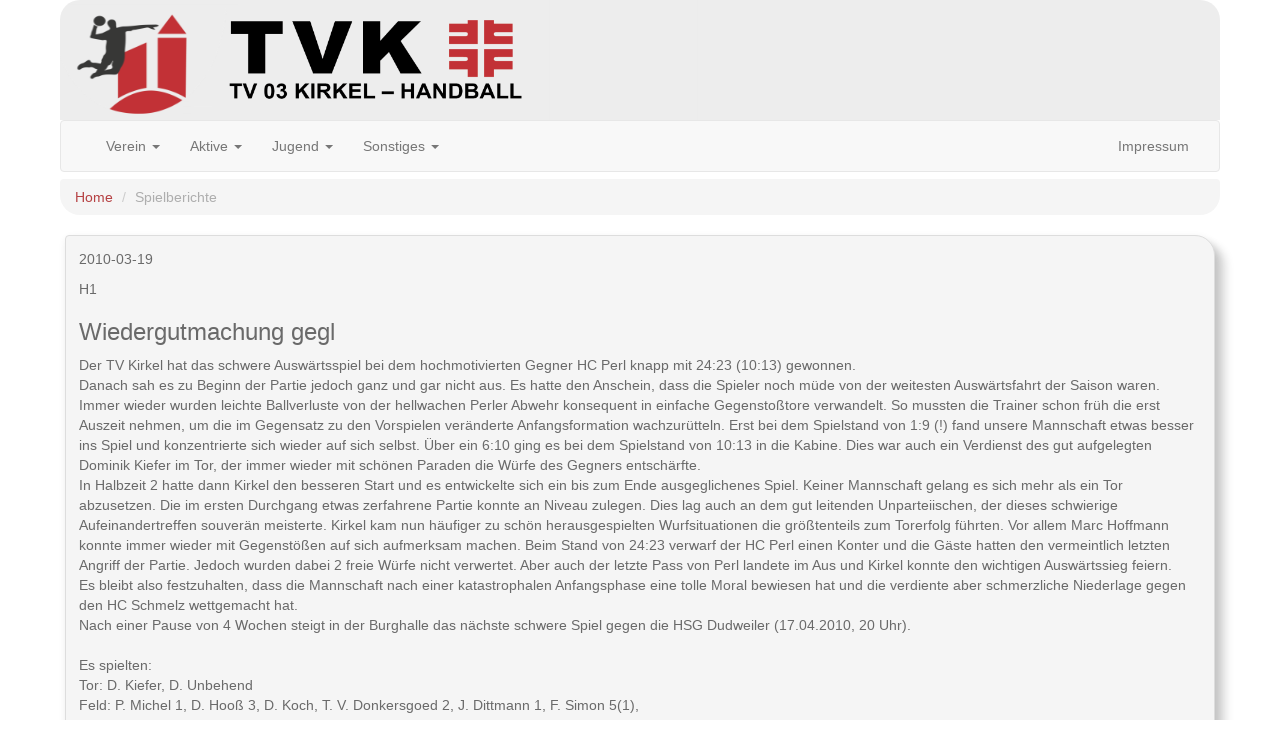

--- FILE ---
content_type: text/html; charset=utf-8
request_url: http://tvkirkel-handball.de/index.php?action=berichte&mode=selection&id=67
body_size: 2903
content:
<!DOCTYPE html>
<html lang="en">
<head>
	<!--meta http-equiv="Content-Type" content="text/html; charset=windows-1252"-->
	<meta http-equiv="Content-Type" content="text/html; charset=utf-8">
    <meta http-equiv="X-UA-Compatible" content="IE=edge">
    <meta name="viewport" content="width=device-width, initial-scale=1">
    <title>TV Kirkel Handball</title>
    <link href="css/bootstrap.min.css" rel="stylesheet">
	<link href="css/styles.css" rel="stylesheet">
</head>
<!--body style="background-image: linear-gradient(#c2c2c2 0%, white 300px, #c2c2c2 600px, white 900px);"-->
<body>
<div class="container">
	<div class="header"></div>
</div>

<div class="container">
	<nav class="navbar navbar-default">
		<div class="container-fluid">
			<!-- Brand and toggle get grouped for better mobile display -->
			<div class="navbar-header">
				<button type="button" class="navbar-toggle collapsed" data-toggle="collapse" data-target="#bs-example-navbar-collapse-1" aria-expanded="false">
					<span class="sr-only">Toggle navigation</span>
					<span class="icon-bar"></span>
					<span class="icon-bar"></span>
					<span class="icon-bar"></span>
				</button>
				<!--a class="navbar-brand" href="index.php?action=aktuelles">TV Kirkel Handball</a-->
			</div>

			<!-- Collect the nav links, forms, and other content for toggling -->
			<div class="collapse navbar-collapse" id="bs-example-navbar-collapse-1">
				<ul class="nav navbar-nav">
					<!--li class="active"><a href="index.php?action=aktuelles">Startseite</a></li-->
					<li class="dropdown">
						<a href="#" class="dropdown-toggle" data-toggle="dropdown" role="button" aria-haspopup="true" aria-expanded="false">Verein <span class="caret"></span></a>
						<ul class="dropdown-menu">
							<li><a href="index.php?action=contact">Kontakt</a></li>
							<li><a href="http://www.tv-kirkel.de" target="_new">TV 03 Kirkel</a></li>
						</ul>
					</li>
					<li class="dropdown">
						<a href="#" class="dropdown-toggle" data-toggle="dropdown" role="button" aria-haspopup="true" aria-expanded="false">Aktive <span class="caret"></span></a>
						<ul class="dropdown-menu">
							<li><a href="index.php?action=herren1">Herren1</a></li>
							<li><a href="index.php?action=herren2">Herren2</a></li>
							<li role="separator" class="divider"></li>
							<li><a href="index.php?action=damen1">Damen1</a></li>
							<li><a href="index.php?action=damen2">Damen2</a></li>
						</ul>
					</li>
					<li class="dropdown">
						<a href="#" class="dropdown-toggle" data-toggle="dropdown" role="button" aria-haspopup="true" aria-expanded="false">Jugend <span class="caret"></span></a>
						<ul class="dropdown-menu">
							<li><a href="index.php?action=ma">A männlich</a></li>
							<li><a href="index.php?action=mb">B männlich</a></li>
							<li><a href="index.php?action=md">D gemischt</a></li>
							<li><a href="index.php?action=me">E gemischt</a></li>
							<li><a href="index.php?action=gf">F gemischt</a></li>
							<li><a href="index.php?action=minis">Minis</a></li>
							<li><a href="index.php?action=minikuecken">Minikuecken</a></li>
						</ul>
					</li>
					<li class="dropdown">
						<a href="#" class="dropdown-toggle" data-toggle="dropdown" role="button" aria-haspopup="true" aria-expanded="false">Sonstiges <span class="caret"></span></a>
						<ul class="dropdown-menu">
							<li><a href="index.php?menu=sonstiges&action=trainingszeiten" target="_self">Trainingszeiten</a></li>
							<li><a href="index.php?menu=sonstiges&action=hallen" target="_self">Hallenverzeichnis</a></li>
							<li><a href="index.php?menu=sonstiges&action=eintrittspreise" target="_self">Eintrittspreise</a></li>
							<li><a href="index.php?action=gesamtspielplan" target="_self">Gesamtspielplan</a></li>
							<li><a href="index.php?action=heimspielplan" target="_self">Heimspielplan</a></li>
							<li><a href="index.php?action=downloads" target="_self">Downloads</a></li>
							<li><a href="index.php?action=datenschutz" target="_self">Datenschutz</a></li>
							<li><a href="index.php?action=admin" target="_self">Administration</a></li>
						</ul>
					</li>
				</ul>
				<ul class="nav navbar-nav navbar-right">
					<li><a href="index.php?action=impressum" target="_self">Impressum</a></li>
				</ul>
			</div><!-- /.navbar-collapse -->
		</div><!-- /.container-fluid -->
	</nav>
</div>

<div class="container">

    <ol class="breadcrumb">
        <li><a href="index.php?action=aktuelles">Home</a></li>
        <li class="active">Spielberichte</li>
    </ol>

    <div class="row">
		<div class="col-sm-12 col-md-12 col-ld-12">
			<div class='col-sm-12 col-md-12 col-ld-12'><div class='thumbnail'><div class='caption'>
						<p>2010-03-19</p>
						<p>H1</p>
						<h3>Wiedergutmachung gegl</h3>
						<p>Der TV Kirkel hat das schwere Auswärtsspiel bei dem hochmotivierten Gegner HC Perl knapp mit 24:23 (10:13) gewonnen. <br>Danach sah es zu Beginn der Partie jedoch ganz und gar nicht aus. Es hatte den Anschein, dass die Spieler noch müde von der weitesten Auswärtsfahrt der Saison waren. Immer wieder wurden leichte Ballverluste von der hellwachen Perler Abwehr konsequent in einfache Gegenstoßtore verwandelt. So mussten die Trainer schon früh die erst Auszeit nehmen, um die im Gegensatz zu den Vorspielen veränderte Anfangsformation wachzurütteln. Erst bei dem Spielstand von 1:9 (!)  fand unsere Mannschaft etwas besser ins Spiel und konzentrierte sich wieder auf sich selbst.  Über ein 6:10 ging es bei dem Spielstand von 10:13 in die Kabine. Dies war auch ein Verdienst des  gut aufgelegten Dominik Kiefer im Tor, der immer wieder mit schönen Paraden die Würfe des  Gegners entschärfte.<br>In Halbzeit 2 hatte dann Kirkel den besseren Start und es entwickelte sich ein bis zum Ende ausgeglichenes Spiel. Keiner Mannschaft gelang es sich mehr als ein Tor abzusetzen. Die im ersten Durchgang etwas zerfahrene Partie konnte an Niveau zulegen. Dies lag auch an dem gut leitenden Unparteiischen, der dieses schwierige Aufeinandertreffen souverän meisterte. Kirkel kam nun häufiger zu schön herausgespielten Wurfsituationen die größtenteils zum Torerfolg führten. Vor allem Marc Hoffmann konnte immer wieder mit Gegenstößen auf sich aufmerksam machen. Beim Stand von 24:23 verwarf der HC Perl einen Konter und die Gäste hatten den vermeintlich letzten Angriff der Partie. Jedoch wurden dabei 2 freie Würfe nicht verwertet. Aber auch der letzte Pass von Perl landete im Aus und Kirkel konnte den wichtigen Auswärtssieg feiern. <br>Es bleibt also festzuhalten, dass die Mannschaft nach einer katastrophalen Anfangsphase eine  tolle Moral bewiesen hat und die verdiente aber schmerzliche Niederlage gegen den HC Schmelz wettgemacht hat.  <br>Nach einer Pause von 4 Wochen steigt in der Burghalle das nächste schwere Spiel gegen die HSG Dudweiler (17.04.2010, 20 Uhr).<br><br>Es spielten:<br>Tor: D. Kiefer, D. Unbehend<br>Feld: P. Michel 1, D. Hooß 3, D. Koch, T. V. Donkersgoed 2, J. Dittmann 1, F. Simon 5(1), <br>M. Hoffmann 8 (1), P. Greber, C. Pfeiffer 1, A. Gros 2, D. Müller 2  </p><p><a href='javascript:history.back()' class='btn btn-primary' role='button'>Zurück...</a></p></div>
				</div>
			</div>		
		</div>
	</div>
</div>
			
<script src="https://ajax.googleapis.com/ajax/libs/jquery/1.11.3/jquery.min.js"></script>
<script src="js/bootstrap.min.js"></script>
</body>
</html>



--- FILE ---
content_type: text/css
request_url: http://tvkirkel-handball.de/css/styles.css
body_size: 884
content:
/*D2D2D2 hellgrauB4B4B4 mittelgrauC9C9C9 hellgrau2B64244 weinrot99CCFF hellblau*//* main page */* {	-webkit-box-sizing:border-box;	-moz-box-sizing:border-box;	box-sizing:border-box;}td {    font-size:12px;}.header {	background: url(../images/TV03Kirkel_abtHandball_mini.png) 0 0;	background-repeat: no-repeat;	background-size: 140px 140px;    border-top-left-radius: 20px;    border-top-right-radius: 20px;    height: 150px;}.container {	margin-right: auto;    margin-left: auto;}body>.container {	padding-right: 5px;    padding-left: 5px;}.row {    margin-left: -5px;    margin-right: -5px;}.col-lg-1, .col-lg-10, .col-lg-11, .col-lg-12, .col-lg-2, .col-lg-3, .col-lg-4, .col-lg-5, .col-lg-6, .col-lg-7, .col-lg-8, .col-lg-9, .col-md-1, .col-md-10, .col-md-11, .col-md-12, .col-md-2, .col-md-3, .col-md-4, .col-md-5, .col-md-6, .col-md-7, .col-md-8, .col-md-9, .col-sm-1, .col-sm-10, .col-sm-11, .col-sm-12, .col-sm-2, .col-sm-3, .col-sm-4, .col-sm-5, .col-sm-6, .col-sm-7, .col-sm-8, .col-sm-9, .col-xs-1, .col-xs-10, .col-xs-11, .col-xs-12, .col-xs-2, .col-xs-3, .col-xs-4, .col-xs-5, .col-xs-6, .col-xs-7, .col-xs-8, .col-xs-9 {    position: relative;    min-height: 1px;    padding-left: 5px;    padding-right: 5px;}@media (min-width:501px) {	.header {		background: url(../images/header_brandneu.svg) 0 0;		height: 120px;	}}.thumbnail .splitter {    background-color: #b64244;    height: 2px;    width: 100%;    margin-bottom: 10px;}.thumbnail {	border-top-right-radius: 20px;    border-bottom-left-radius: 20px;	box-shadow: 10px 10px 10px 0 rgba(0,0,0,0.16),2px 4px 8px 0 rgba(0,0,0,0.12) !important;    background-color: #f5f5f5;}.thumbnail>img {    padding-right: 10px !important;}.breadcrumb {    border-bottom-left-radius: 20px;    border-bottom-right-radius: 20px;}.navbar {	margin-bottom: 7px;}.sponsor {	background: none;}.table>thead>tr,.table>tbody>tr.tableHeaderRow {	background-color: #D49091 !important;	color:white;}.table>tbody>tr {	background-color: white !important;}.table>thead>tr:first-child>th:first-child,.table>tbody>tr.tableHeaderRow>td:first-child {    border-radius: 20px 0 0 0;   	border-top-width: 0px;}.table>thead>tr:first-child>th:last-child,.table>tbody>tr.tableHeaderRow>td:last-child {    border-radius: 0 20px 0 0;	border-top-width: 0px;}

--- FILE ---
content_type: image/svg+xml
request_url: http://tvkirkel-handball.de/images/header_brandneu.svg
body_size: 384938
content:
<?xml version="1.0" encoding="UTF-8" standalone="no"?>
<!-- Created with Inkscape (http://www.inkscape.org/) -->

<svg
   version="1.1"
   id="svg104"
   width="1238"
   height="119"
   viewBox="0 0 1238 119"
   sodipodi:docname="header_brandneu.svg"
   inkscape:version="1.1 (c68e22c387, 2021-05-23)"
   xmlns:inkscape="http://www.inkscape.org/namespaces/inkscape"
   xmlns:sodipodi="http://sodipodi.sourceforge.net/DTD/sodipodi-0.dtd"
   xmlns:xlink="http://www.w3.org/1999/xlink"
   xmlns="http://www.w3.org/2000/svg"
   xmlns:svg="http://www.w3.org/2000/svg">
  <defs
     id="defs108" />
  <sodipodi:namedview
     id="namedview106"
     pagecolor="#ffffff"
     bordercolor="#666666"
     borderopacity="1.0"
     inkscape:pageshadow="2"
     inkscape:pageopacity="0.0"
     inkscape:pagecheckerboard="0"
     showgrid="false"
     inkscape:zoom="1.4142136"
     inkscape:cx="206.12163"
     inkscape:cy="109.9551"
     inkscape:window-width="1920"
     inkscape:window-height="1017"
     inkscape:window-x="-8"
     inkscape:window-y="-8"
     inkscape:window-maximized="1"
     inkscape:current-layer="g110" />
  <g
     inkscape:groupmode="layer"
     inkscape:label="Image"
     id="g110">
    <image
       width="452.95328"
       height="433.35617"
       preserveAspectRatio="none"
       xlink:href="[data-uri]
GXRFWHRTb2Z0d2FyZQBBZG9iZSBJbWFnZVJlYWR5ccllPAABCO1JREFUeNrs3Q+0VXWdN/49jc3y
AZ2anAfNFj63mf6sSafMMQhIkCEU9F4DHhVXQE6SgZcemQlxBGe0mvCyvFiZQmN/J4VWmiMY6uAg
KcifoBRNtKlmRkYmS2boqSlZ/mZ+/ebn5+gtxMtl73PP2WefvV+vtSjFc88938/e+5yz3/u7P98j
9u3b998JAAAAAADQVK9QAgAAAAAAaD6BPAAAAAAA5EAgDwAAAAAAORDIAwAAAABADgTyAAAAAACQ
A4E8AAAAAADkQCAPAAAAAAA5EMgDAAAAAEAOBPIAAAAAAJADgTwAAAAAAORAIA8AAAAAADkQyAMA
AAAAQA4E8gAAAAAAkAOBPAAAAAAA5EAgDwAAAAAAORDIAwAAAABADgTyAAAAAACQA4E8AAAAAADk
QCAPAAAAAAA5EMgDAAAAAEAOBPIAAAAAAJADgTwAAAAAAORAIA8AAAAAADkQyAMAAAAAQA4E8gAA
AAAAkAOBPAAAAAAA5EAgDwAAAAAAORDIAwAAAABADgTyAAAAAACQA4E8AAAAAADkQCAPAAAAAAA5
EMgDAAAAAEAOBPIAAAAAAJADgTwAAAAAAORAIA8AAAAAADkQyAMAAAAAQA4E8gAAAAAAkAOBPAAA
AAAA5EAgDwAAAAAAORDIAwAAAABADgTyAAAAAACQA4E8AAAAAADkQCAPAAAAAAA5EMgDAAAAAEAO
BPIAAAAAAJADgTwAAAAAAORAIA8AAAAAADkQyAMAAAAAQA4E8gAAAAAAkAOBPAAAAAAA5EAgDwAA
AAAAORDIAwAAAABADgTyAAAAAACQA4E8AAAAAADkQCAPAAAAAAA5EMgDAAAAAEAOBPIAAAAAAJAD
gTwAAAAAAORAIA8AAAAAADkQyAMAAAAAQA4E8gAAAAAAkAOBPAAAAAAA5EAgDwAAAAAAORDIAwAA
AABADgTyAAAAAACQA4E8AAAAAADkQCAPAAAAAAA5EMgDAAAAAEAOBPIAAAAAAJADgTwAAAAAAORA
IA8AAAAAADkQyAMAAAAAQA4E8gAAAAAAkAOBPAAAAAAA5EAgDwAAAAAAORDIAwAAAABADgTyAAAA
AACQA4E8AAAAAADkQCAPAAAAAAA5EMgDAAAAAEAOBPIAAAAAAJADgTwAAAAAAORAIA8AAAAAADkQ
yAMAAAAAQA4E8gAAAAAAkAOBPAAAAAAA5OAIJQAAAADy9tON9yQ/XXdvS1/Dqyedmbx63FkNfc7n
nvpB8uPP3NjScR35ht9Ljps9304GUEACeQAAACB3//XMj5Jnv/X9lr6GoW9/a8Of8/979hctHxcA
xaVlDQAAAAAA5EAgDwAAAAAAORDIAwAAAABADgTyAAAAAACQA4E8AAAAAADkQCAPAAAAAAA5EMgD
AAAAAEAOBPIAAAAAAJADgTwAAAAAAORAIA8AAAAAADkQyAMAAAAAQA4E8gAAAAAAkAOBPAAAAAAA
5EAgDwAAAAAAORDIAwAAAABADgTyAAAAAACQgyOUAKjH47t2JWPHjVMI2sasmTOTT11/fct+/4YN
9yXnnz+9MvW+7bZbkwkT3m3HG6STTz452bNnT6nHOHz48OSRRx4p1Gs65phjSr9v7du3rxLH0O7d
u5MpU6aU/jhqlK6uzmTFis8kQ4YMUQwAgCYxQx4AchDhdASPVbHxgY02+iDt2L69EiHizBkzbGya
Yu/evcL4DITxAAD5EMgDQE6qFDwuX7HCBh+kTZs2VWKckydPtrFpuP379yeXX75QGJ+SMB4AID8C
eQDIybnnnVep8cYMb+q36cHyB/JjxoxOTjzpJBubhlu8aFGydu1dCpGCMB4AIF8CeQDISUdHRy2A
rIqqzPBuhuh7vWXL1tKPc/r06TY2Dbestze5ZeVKhUhBGA8AkD+BPADkaPbs2ZUZ68pVq2zwOt27
bl0lxjlx4hk2Ng11551rkp6lSxUihVjX5Npre4XxAAA5E8gDQI6qFEBG7+bHd+2y0euw7ZvbSj/G
WTNnJsOGDbOxaZgNG+5LLrpotkKkEGH8mjVrHIMAAC0gkAeAHMVMxHnd3ZUZ7+bNm230jPbu3VuJ
3tdd53TZ2DRMtHlasOAyhUihL4yPNmoAAOTvCCUAgHx1dnYmy1esqMRY777n7mTO3Lk2egbbtm2t
xDhHjRptY9MQcRFrypQptbtyGJgwvrj2f3dn8uxjD1du3M/u/I6N3yT/+cN/T/7tti9UbtyvPPa1
yavHnWUHAApNIA8AORsxcmQtFKlCeBQLk8bMVeFPevd/4/7Sj3HRFVfoW01D7N+/P7n88oXC+BSE
8cUWYfzez96uEDTMfz39k0ruU0Pf8SaBPFB4WtYAQAtcUqFZ41u2aFuTVoSLt6xcWfpxjh071sam
IRYvWlSJFk+DJYwHACgOgTwAtMCZkyZVZqzr16+3wVOqQruaMWNG1+4SgcFa1ttbiQtYgyWMBwAo
FoE8ALRABCNdXZ2VGGvMXo0ezxzexgc2ln6MZ591tg3NoN1555qkZ+lShUhh1cqVwngAgAIRyANA
i0ydOrUyY63KQqWD9fW1a8u/30+bZkMzKBs23JdcdNFshUjhtttuTU486SSFAAAoEIE8ALTIxIln
VGasVViodLB2bN9e+oUp466QYcOG2djULRaJXrDgMoVIIcL4CRPerRAAAAUjkAeAFhkyZEgyr7u7
EmONPs+xYCmHtmnTptKPsUp3hdB40fpqypQppb9w1QjCeACA4hLIA0ALdXZ2Vmas2tYMbNOD5Q/k
q3RXCI0VF/Quv3yhMD4FYTwAQLEJ5AGghUaMHJmMGTO6EmOtwoKl9Yo2HFu2lPuCRdwNEneFQD0W
L1pUWyCagQnjAQCKTyAPAC129llnV2Kcy1essLEP4d5160o/xirdDUJjLevtrbW9YmDCeACA9iCQ
B4AWmzptWmXGGguX8nLbvrmt1OMbPnx47W4QyOrOO9ckPUuXKsRhCOMBANqHQB4AWmzYsGFJV1c1
Zg9XYeHSrGKhyrK34rhk7lwbmsw2bLgvueii2QpxGIuuuEIYDwDQRgTyAFAAs2bNqsQ4V65aZWMf
pAqL3Z45aZINTSaxrsKCBZcpxGFEGH/ZwoUKAQDQRgTyAFAAo0ZVY2HXPXv2JI/v2mWDH2D16tWl
Hl/c/dHR0WFDk1rcNTJlypTa+wWHJowHAGhPAnkAKIAhQ4bUwpUq2Lx5sw3+ov3795e+Xc3UqVNt
aDIdE5dfvlAYfxjCeACA9iWQB4CCGDt2bCXGefc9d9vYL6pCu5qq3P1BYyxetKj0F6kGSxgPANDe
BPIAUBAjRo5Mxowpf3i5ZcvWWn9okmTjAxtLPb553d21RYshjWW9vcktK1cqxACE8QAA7U8gDwAF
cvZZZ1dinFu2aFsTlq9YUerxjTt9nI1MKnfeuSbpWbpUIQYgjAcAKAeBPAAUyNRp0yoxzvXr11d+
W+/Yvr3U4xs+fHgyYcK7HdQc1oYN9yUXXTRbIQYwa+ZMYTwAQEkI5AGgQKK9R1dXZ+nHGT2i9+7d
W+ltvWnTplKPb+aMGQ5oDivaVy1YcJlCDCA+E67p6VEIAICSEMgDQMHMmjWrEuOswoKmA1m5alWp
x3fueec5mBlQXJSbMmVKsmfPHsU4hAjjV6z4TDJkyBDFAAAoCYE8ABTMqFGja+0+ym716tWV3cYx
K7jMIWQsTtzR0eFg5pD279+fXH75QmH8AITxAADlJJAHgIKJ8KUK7T6ibU2EclV077p1pR7f9OnT
HcgMaGlPT+09gP4J4wEAyksgDwAFNHny5EqMs6pta+6+5+5Sj2/ixDMcxBzSst7eZPmKFQpxCMJ4
AIByE8gDQAGdeNJJtbYfZbfxgY2V27bRN3vLlvJeiJg1c2ZtcWLoz4YN9yU9S5cqxCEI4wEAyk8g
DwAFVYW2HzFLtmpta8p+V0DXOV0OXvq1Y/v25PzztTM6lLgIK4wHACg/gTwAFFRV2n7seuyxSm3X
Mi9mG4sRx6LEcLBYyPiDc+YoxADHzqc/fYMwHgCgAgTyAFBQ0fYj2n+U3aZNmyqzTeNugDIvZBmL
EQsU6W+/nzJlSrJnzx7F6EeE8WvWrEk6OjoUAwCgAgTyAFBgVWj/sXLVqspsz7K3q6nKYsSkF2F8
d/clwvhDEMYDAFTPEUoAAMUV7T8isClzmBVji97SI0aOLP32LPMittH/OhYjhgMt7ekp9V0hgyGM
50Cv+uPOZOgfnlLa8f3n3h8lz/3jD5L/2Lgj+a+nf2KDt8BvHn1kcvT4U5P/8YY3JEe+/k2lHecr
hh5lYwOFJ5AHgAKL9h/RBqRn6dJSj3Pnzp2VCORjEduyOvussx2wvMSy3t5S7/ODIYznYL/1u8fW
/pT2+8wfvD1JxiXJcbOTZP93dyY/unF58tz3fmjD5yCC+OP+9OLk1ePOUgyAgtCyBgAKrgptQO6+
5+7SjzHuAiizqdOmOVj5lQ0b7iv9hcR6CeOpugjnf3/555NXn/MuxWiyI9/8uuSNq1YK4wEKRiAP
AAUXbUCiHUiZbdmyNdm9e3epx1jmxWu7ujprixBDiItP558/XSH6IYyHX3vdpVcmrzz+NQrRzPec
jy5JfnPIUIUAKBiBPAC0gdmzZ5d+jPeuW1fq8ZV58dpZs2Y5SKmJC2sfnDNHIQ7hszfdJIyHA/zu
BecoQpP89viTS90GCaCdCeQBoA3E4q5lt+2b20o7tggpy7wwbxX2Tw5v//79yZQpU0q9rw/Gbbfd
Wom1MiCLMi8u2vLavvENigBQUAJ5AGgD0Q5kXnd3qce4du1dyd69e0s5tjLP/l90xRW1xYeptgjj
u7svEcYfQoTxEya8WyHgILXFXmmKoX94iiIAFNQRSgDUI3pa79u3r/TjfHzXrmTsuHGlHuOsmTOT
T11/vZ26DYw7fVyyfMWKUo9x27atyXveM6V04yrzorVjx451cJIs7empXVTj5YTxcGj7v7tTEZrk
2ccedsEDoKDMkAeANhGBTiwIWGarV68u3Zhi1n8sWltGsT9qwcGy3t7SXyyslzAeBvbLZ3+hCM2q
7c/VFqCoBPIA0EZmzphR6vHFDNtofVEmMeu/rC6ZO9dBWXEbNtyX9CxdqhD9EMbD4T376MOK0Kza
PvyYIgAUlEAeANrIueedV/oxli3ALuOs/z5nTprkoKywHdu3J+efP10h+iGMh3T+Y+MORWiS5773
w+Q///0ZhQAoIIE8ALSRjo6OZMyY0aUe48YHNpZmLNGupqx9tbu6Omv7I9W0e/fu5INz5ihEP774
xS8I4yGF6B//X0//RCGa6GffsLYHQBEJ5AGgzcyePbvU44te1GVpW/PYY98p7XaaOnWqg7Gi4vic
MmVKsmfPHsU4yKIrrijlwtTQ8PeR7+5Mnlr8MYVosr2fvT35yT23KgRAwQjkAaDNjBo1uvRj3PVY
Ofqelmm2/8EmTjzDwVhBEcZ3d18ijO9HhPGXLVyoEDCAn3/7wWT3ovnJk/9ncfLLnz+nIDn40Sf+
Jvn++2YkP914T/LL/c8qCEABHKEEANBehg0blszr7q7NJC+rTZs2JSNGjmzrMURwWdZtFPvfkCFD
HIwVtLSnp7RtmAZDGM9g/fgL1yfP/eM/l3Z8v/yPZ2s9zWmNaA30w7+64fl/uiF55fGvSX7rdb9b
6vF29FxvowOFJpAHgDbU2dlZ6kB+5apVbR9ulWWW/6H2P6pnWW9vqd936iWMpxEijH/2W99XCJou
wnm9+wFaS8saAGhDMXt8+PDhpR1ftMPYsX17W48hZvmXUex37X73Atlt2HBf0rN0qUIcRBgPAEBW
AnkAaFOXzJ1b6vHt3LmzrV9/zPIvo5kzZjj4KiYujp1//nSFOIgwHgCAegjkAaBNnTlpUqnHd/c9
d7fta398167SLnp57nnnOfgqZPfu3ckH58xRiIMI4wEAqJdAHgDaVEdHR9LVVd5e3lu2bK2Fge1o
8+bNpdwmY8aMru13VEMsTDxlypTSXlyqV7zvds+bpxAAANRFIA8AbWzq1KmlHt+969a15etu59n9
A5k9e7aDriIijO/uvkQYf5AI41es+EwyZMgQxQAAoC4CeQBoYxMnnlHq8bVjsB2z+mN2fxmNGjXa
QVcRS3t6krVr71KIAwjjAQBoBIE8ALSxCIbmdXeXdnwRbO/du7etXvOjjz5Sym0R+9mwYcMcdBWw
rLc3Wb5ihUIcQBgPAECjCOQBoM11dnaWenzbtrXXbPPVq1eXcjuMO32cg60CNmy4L+lZulQhDiCM
BwCgkQTyANDmRowcmQwfPry042ungDtm85exzUfsX9rVlN+O7duT88+frhAHEMYDANBoAnkAKIFL
5s4t7dgi4G6XtjWPPfadUm6DmTNmCCRLLtY++OCcOQpxAGE8AADNIJAHgBKYOm1aqcfXLkH3xgc2
lrL+kydPdpCV2P79+5MpU6Yke/bsUYwXxV0hwngAAJpBIA8AJRCLbcZszrJqh6A7Qs0yLoQ5Zszo
5MSTTnKQlVTst93dlwjjDxBh/Jo1a4TxAAA0hUAeAEpi1qxZpR1bBN0RHBbZrsceK2Xtp0/XU7zM
lvb0lHLdg3r1hfEdHR2KAQBAUwjkAaAkyr7o5rZtWwv9+jZt2lTKuk+ceIaDq6SW9faW8q6Oegnj
AQDIg0AeAEoi2issuuKK0o5v58M7C/36Vq5aVbqaz5o5s9YOifLZsOG+pGfpUoV4kTAeAIC8COQB
oETGjh1b2rEVOfB+fNeuUvbg7jqny0FVUuefrxXRga67bpkwHgCAXAjkAaBERowcWVuEs4wi8N6x
fXshX9vmzZtLWfOyt0GCPrfccosiAACQC4E8AJTM2WedXdqxFbVP+9333F26Wkf7o2iDBFUQC9ve
eecahQAAoOkE8gBQMlOnTSvt2DY9WLxAfvfu3cmWLVtLV+sytz+C/lx99UeSvXv3KgQAAE0lkAeA
kolFOLu6Oks5tgi+IwAvkkcffaR0dY62R9H+CKok2mLdeMMNCgEAQFMJ5AGghGbNmlXasd27bl2h
Xs/q1atLV+Mytz2CgSxfsaK2SDMAADSLQB4ASigW4xw+fHgpx1akfu3R3iJ6T5dNmdseweEsWrxI
EQAAaBqBPACUUCzGOXPGjFKOLdrWFKXP87Zt5esdH+2Oou0RVFW8x6xatVIhAABoCoE8AJTU5MmT
Szu2ogThD337odLVdurUqQ4eKu/SS+db4BUAgKYQyANASZ140km1xTnLqAh92/fv31/rN102Eyee
4eCB512zZIkiAADQcEcoAQCU1/Tp02vtF8om+rbH7NVWtlYpY7uaed3dtXZHQJLcsnJl8t73vjcZ
MXKkYtB0R77h9xShRV557Gsb/pyvGHpUMvQdb1JcAPolkAeAEivzbOfHHvtOMmHCu1v2+3c+vLN0
Ne3s7HTQwAE+OGdOsnXrVheqaLrjZs9XhBI58oQ3Jh091ysEAP3SsgYASixmkM+aObOUY9v4wMaW
/v6Vq1aVqp7Dhw83ExgOsmfPnuSWm29WCAAAGkYgDwAl13VOVynHFf3bo497K+zYvr0W1JXJJXPn
OligH4uvvDLZvXu3QgAA0BACeQAouVGjRtdmP5dRq/q479xZvnY1Z06a5GCBQ/jUJz+pCAAANIRA
HgBKLnofz5wxo5Rja1Uf97vvubtUdRwzZnTS0dHhYIFDiAVe77xzjUIAADBoAnkAqIDJkyeXclyt
6OMerSu2bNlaqjrOnj3bQQKHcfXVH2lZmywAAMpDIA8AFXDiSSfVZkGXTfRxj37uedqyZXPp6hht
jYDDv9+sWL5cIQAAGBSBPABURFlnQW/atCnX37d+/fpS1W9ed3cybNgwBwik0LN0afL4rl0KAQBA
3QTyAFARZZ0FnWfbmr179yZr195VqvqNO32cgwMy6F3WqwgAANRNIA8AFRGzoGM2dNlEG4no656H
bdvK1Tt++PDhyYQJ73ZwQAZxUW7VqpUKAQBAXQTyAFAhZZ0Nfe+6dbn8noe+/VCp6jZzxgwHBdSh
t3dZ7Y4ZAADISiAPABUSs6FjVnTZ3H3P3U3/Hfv370+Wr1hRqrqde955DgqoQ9yZc+MNNygEAACZ
CeQBoGLKOCt6y5atTW9bU7Z2NWPGjE46OjocEFCnuEBngVcAALISyANAxZR1VvSjjz7S1Off+fDO
UtVr+vTpDgYYpEWLF9XungEAgLQE8gBQMTErOmZHl83q1aub+vwrV60qVb0mTjzDwQCDFHfnrF59
h0IAAJCaQB4AKmj27NmlG9PatXc1bZHFHdu313pGl8WsmTOTYcOGORCgAS69dL4FXgEASE0gDwAV
NGrU6FKOq1l93nfuLFe7mq5zuhwE0EDXLFmiCAAApCKQB4AKitnR87q7Szeuh779UFOe9+577i5N
jYYPH17aCzLQKresXJls2HCfQgAAcFhHKAEAVFNnZ2eyfMWKUo0pxnPFokXJkCFDGvacu3fvrvWJ
LouZM2Y0tD7ACxYsuCzZunWr44v6PmsWzU+e/db3FaIFhn3w3OR/nt/YVn77v7szefL/LFbcFjnx
vr9TBKDQzJAHgIoaMXJkbbZ02TS6bc2WLZtLVZ+xY8fa+aEJYp2JW26+WSEAABiQQB4AKuySuXNL
N6aND2xs6POtX7++NLUZM2Z07UIM0ByLr7yydlcNAAAcikAeACrszEmTSjemr69d27Dn2rt3b7J2
7V2lqc3ZZ51tp4cm+8hHrlYEAAAOSSAPABXW0dGRdHV1lmpM0TZix/btDXmuRre/abWp06bZ6aHJ
4iLenXeuUQgAAPolkAeAips6dWrpxrRp06aGPM/937i/NDWJCy/Dhg2zw0MOrr76I8n+/fsVAgCA
lxHIA0DFTZx4RunGtHLVqkE/R4Rpt6xcWZqazJo1y84OOYk7dVYsX64QAAC8jEAeACpuyJAhybzu
7lKNKcKwwS6sWLZ2NaNGjbazQ456li5NHt+1SyEAAHgJgTwAkHR2dpZuTPeuWzeon9/4wMbS1GLR
FVfULrwAOR97ixcpAgAALyGQBwCSESNHJsOHDy/VmO6+5+5B/fzX164tTS3Gjh1rJ4cW2LJla7Jq
1UqFAADgVwTyAEDNJXPnlmo8EYTV27Zmx/bttbY3ZRAXWuKCC7TamDHVbJvU27ss2bt3rx0AAIAa
gTwAUDN12rTSjenRRx+p6+c2bdpUmhqU7UIL7em2225Neq7pqeTY4+LejTfcYCcAAKBGIA8A1Awb
Nizp6ipXL/nVq1fX9XObHixPIH/mpEl2blrqmiVLkgkT3p2ceNJJyayZMytZg+UrVtTuvAEAAIE8
APArs2bNKtV41q69K3OriGhzE+1uyiAusHR0dNixaZlYUHjOAXdpXHzxxZWtxceXfDzZv3+/nQIA
oOIE8gDAr4waVb4ez9u2ZQvX7123rjRjnzp1qp2alokw/rKFC1/yd1WeJR8X+lavvsOOAQBQcQJ5
AOBXhgwZUgvRyuShbz+U6fHbvrmtNGOfOPEMOzUt0V8Y36fKs+QvvXS+BV4BACpOIA8AvMTYsWNL
NZ7o3Zy2TUQEZdHmpgzmdXfXLrBA3gYK40OVZ8mH6KkPAEB1CeQBgJcYMXJkMmZMuVrXpG1bk7W9
TZGNO32cnZncxYWggcL4PlWeJX/LypXJhg332VkAACpKIA8AvMzZZ51dqvFsfGBjqsfd/437SzHe
4cOHJxMmvNuOTK5iEeErFi1K9diYJV+29lhZLFhwmQVeAQAqSiAPALzM1GnTSjWeaFtzOBGOxczV
Mpg5Y4admFxFGL9ixWcytUl634UXVrZee/bsSW65+WY7DgBABQnkAYCXGTZsWC1gK5Md27cP+N/L
1K7m3PPOsxOTm3rC+L73mSrPkl985ZXJ47t22YEAACpGIA8A9GvWrFmlGs+mTZsG/O9p29oUXfT/
7+josAOTi3rD+D5VniUfepf12okAACpGIA8A9GvUqHIt7Lpy1aoB//vX164txThnz55t5yUXgw3j
Q9Vnya9de1dy551r7EwAABUikAcA+hUhW5mCsujZfKj2ENHOJv57GZTtQgrFFAsHX3tt76DC+D5V
nyV/9dUfscArAECFCOQBgEOaPHlyqcazefPmfv/+cO1s2sW87u7ajGNopgjj16xZ07B9reqz5ONi
4NKeHjsWAEBFCOQBgEM68aSTaj3Jy+Lue+7u9+83PViOQH7c6ePstDRVXxjf6HUKqj5LfvmKFRZ4
BQCoCIE8ADCg6dOnl2YsW7ZsTXbv3v2Sv4t/j79vdxGUaldDs/exZoTxoeqz5MOixYvsZAAAFXCE
EgAAA5k48YxSjWfLls0vCRTvXbeuFOOaOWNGQ/p5Q3+aGcb3iVnyPUuXVrbGcWFw1aqVyYwZM+1w
FfTqSWcmQ9/+1rZ9/b/8+S+S5/7xnwd8zHP/8NTzj3vOxm6xoe9404D//ZWvHZb81nHHKRRAEwnk
AYABxczVWTNnJresXFmK8axfv/4lgde2b24rxbjK1u+fYml2GN/3XvPpT1+fXHrp/MrWubd3We0i
qLUgqufV486qxDife+oHyb41tyU//fpmGz1HEcIf87/PTY4+9TTFACgALWsAgMPqOqerNGNZu/au
ZO/evbV/jv+Pf2930ec/+v1DM9x2261ND+P7TJ06rTYbv6pigddrliyx01FaR57wxuR1l16Z/P4X
P50c+ebXKUiT/ebRRyYnLF2cdPRcL4wHKBCBPABwWNGbvEwh2bZtW1/y/+2uTH3+KZYI4ydMeHdu
vy/aLi1ceFmlax53I+3Yvt3OR6nVgvk//3OFaLJhF18giAcoIIE8AHBYEZJFj/KyuP8b99f+f/Xq
1aUYT9n6/FMMeYfxfao+Sz58fMnHk/3799sJKbUI5c2Sb65Xnd6pCAAFJJAHAFIpU4/ymIFalnY1
XV2d+k3TcK0K44NZ8i8s8Lp69R12REpv6Cl/qAjNqu073pT85pChCgFQQAJ5ACCV6FEevcrLoix9
mmfNmmXnpKFaGcb3MUs+qS1uu3v3bjskpTb0bacoQrNq+/a3KgJAQQnkAYDUytSrPGbJl0H094dG
iQtVrQ7jg1nyL/jUJz9pp6TUXjnsOEVokt886ihFACgogTwAkJpe5cWy6IorasElNGp/mjN3bmFe
j1nyL1w43LDhPjsnpfXK3z1eEZrkyNe/SREACkogDwCkFr3K53V3K0RBjB07VhFoiAjjL1u4sFCv
ySz5FyxYcJkFXimt/+dfvq8ITfLsYw8rAkBBCeQBgEzGnT5OEQog+vmPGDlSIRi0IobxfcyST5I9
e/YkK5Yvt6NSSs89KZBvWm1/8I+KAFBQAnkAIJPoL131gKwIzj7rbEVg0IocxoeYJf/Rj36k8tup
Z+nS5PFdu+ywlMov9z+b/PtXv64QTfIf9z+SPPfUDxQCoIAE8gBAZjNnzFCEFps6bZoiMCjRfqrI
YXyf97xnSu2OkKrrXdZrp6U0IozfvXB+8l9P/0Qxmmj3/MuF8gAFJJAHADI797zzFKGFuro6a/38
YTD70BWLFrXN650/f37lt9natXcld965xs5L2/vpxnuSf5r7weS57/1QMZrslz9/rhbK/9ttX6hd
BAGgGI5QAgAgq46OjtqM1S1btipGC0ydOlURGJQVKz5TawfTLqJVlvecJLn66o8ko0aNdkGuhP7z
359J/t9/e7qUY4s+8b/8xS9qPc2f/fY/1EJi8hP13vvZ22t/hr7jTcnQt7+19vdD//CUUo73FUOP
So484Y02PFBoAnkAoC6zZ88WyLfIxIlnKAKD0k5hfJ+YJV/195xY4PXGG25IPvZXf2UnLpmffeOu
WmAKzfTst75f+/OCcu5vcdGho+d6GxsoNC1rAIC6xCxN8hd9v9sxTIXB6pslX3XLV6ywwCsAQBsT
yAMAdYmWCREOk6/Ozk5FoLL0kn/BosWLFAEAoE0J5AGAuo07fZwi5Gj48OHJiJEjFYLKMkv+BdG6
Z9WqlXYIAIA2JJAHAOoW4ViExOTjkrlzFYHKM0v+BZdeOj/Zu3evQgAAtBmBPAAwKELi/Jw5aZIi
UHlmyf/aNUuWKAIAQJsRyAMAgyIkzkcEkB0dHQoBz+u5pkcRnnfLypXJju3bFQIAoI0I5AGAQYmQ
uKvLQqPNNnv2bEWAF5140knJrJkzFeJ5H1/y8WT//v0KAQDQJgTyAMCgTZ06VRGabNQoLTrgQBdf
fLEiJC8s8HrLzTcrBABAmxDIAwCDNnHiGYrQRPO6u5Nhw4YpBBzALPlfW3zllcnu3bsVAgCgDQjk
AYBBGzJkSC00pjnGnT5OEaAfZsn/2qc++UlFAABoAwJ5AKAhOjv1kW+G4cOHJxMmvFshoB9myf9a
LPC6YcN9CgEAUHACeQCgIUaMHFkLj2msmTNmKAIMwCz5X1uw4DILvAIAFJxAHgBomEvmzlWEBps8
ebIiwADMkv+1PXv2JCuWL1cIAIACE8gDAA1z5qRJitBAY8aMroWNwMDMkv+1nqVLk8d37VIIAICC
EsgDAA3T0dGRdHXpJd8o06dPVwRIwSz5l+pd1qsIAAAFJZAHABpq1qxZitAgEyeeoQiQ0p/+2Z8p
wovWrr0rWbVqpUIAABSQQB4AaKhRo0YrQgPEbN9hw4YpBKQUd+gsuuIKhXhRb++yZO/evQoBAFAw
AnkAoKGGDBkiFGuArnO6FAEyet+FFyrCi2KB1xtvuEEhAAAKRiAPADTc2LFjFWEQhg8f7k4DqEPc
VeKC4K8tX7HCAq8AAAUjkAcAGm7EyJHJmDEC5XrNnDGjdqcBkJ1Z8i+1aPGiZP/+/QoBAFAQAnkA
oCnOPutsRaiTOwygfmbJv9SWLVuT1avvUAgAgIIQyAMATTF12jRFqEPcWRB3GAD1M0v+pS69dL4F
XgEACkIgDwA0RcxS7erqVIiM3FkAjXn/MUv+pa5ZskQRAAAKQCAPADTNrFmzFCEjdxZAY5gl/1K3
rFyZ7Ni+XSEAAFpMIA8ANM2oURZ2zSLuKIiZvcDgmSX/ch+cM8cCrwAALSaQBwCaZsiQIQKxDNxR
AI0Vs+SHDx+uEC/as2dPcsvNNysEAEALCeQBgKaaPHmyIqTkjgJorJglv3DhZQpxgMVXXpns3r1b
IQAAWkQgDwA01YknnZSMGSNoPpx53d21OwqAxpo6dZpZ8gf51Cc/qQgAAC1yhBIAAM02ffr0ZMuW
rQoxgM7OTkWAJogLXTFL/tJL5yvGi2KB1/F/PD55z3umKEZBDP3DU5JhH6zeuJ/d+Z3k2W993w7Q
BK88/jXJ73T+cfXGfexrbXyg8ATyAEDTTZx4hiIMIGbvjhg5UiGgSWKWfG/vsloPdV5w9dUfqb03
uzOnGIb8wdtrf6rnCwL5Jvmt1/1u8j/Pn60QAAWkZQ0A0HTRx3nWzJkKcQiXzJ2rCNBEfbPk+bW4
OLFi+XKFAADImUAeAMhF1zldinAIZ06apAjQZHrJv1zP0qXJ47t2KQQAQI4E8gBALkaNGi0M60dX
V2fS0dGhENBkZsn3b9HiRYoAAJAjgTwAkIsIw2bOmKEQB5k6daoiQG7Hm1nyB4sFt1etWqkQAAA5
EcgDALmZPHmyIhzEgreQH7Pk+xcL3u7du1chAAByIJAHAHJz4kknJWPGjFaIF83r7q4FhEB+Ypa8
96GXigVeb7zhBoUAAMiBQB4AyNX06dMV4UXjTh+nCJCzuAg2f/58hTjI8hUrkh3btysEAECTCeQB
gFxp0fKC6GM9YcK7FQJaII49s+Rf7uNLPp7s379fIQAAmkggDwDkatiwYbVWLVVngVtoLbPkXy4W
eF29+g6FAABoIoE8AJA7rVqS5NzzzrMjQAuZJd+/Sy+db4FXAIAmEsgDALmLICxatlRVhIAdHR12
BGgxs+T7d82SJYoAANAkAnkAoCWq3LJl9uzZdgAoALPk+3fLypXJhg33KQQAQBMI5AGAlqhyy5ZR
owSAUBRmyfdvwYLLLPAKANAERygBwKGdeNJJyb59+xQCmiBatji+KCL7ZbXELHnbHACAvJghDwAA
AAAAORDIAwAAAABADgTyAAAAAACQA4E8AAAAAADkQCAPAAAAAAA5EMgDAAAAAEAOBPIAAAAAAJAD
gTwAAAAAAORAIA8AAAAAADkQyAMAAAAAQA6OUAIAAAAgb6889rXJ0He8qeWvodFeMfSolo/ryDf8
nh0MoKB+Y9++ff+tDAAAAAAA0Fxa1gAAAAAAQA4E8gAAAAAAkAOBPAAAAAAA5EAgDwAAAAAAORDI
AwAAAABADgTyAAAAAACQA4E8AAAAAADkQCAPAAAAAAA5EMgDAAAAAEAOBPIAAAAAAJADgTwAAAAA
AORAIA8AAAAAADkQyAMAAAAAQA4E8gAAAAAAkAOBPAAAAAAA5EAgDwAAAAAAORDIAwAAAABADgTy
AAAAAACQA4E8AAAAAADkQCAPAAAAAAA5EMgDAAAAAEAOBPIAAAAAAJCDI5QASOPee9cl733vjMK/
zieeeCI59thjk4s/8IHkjtWrU/3Mst7e5P0XXdT01/ZXH/tY8qnrr0/12Jtu+uvk3HPPK0RNn332
2eTv/u6e2j/PmTP3kDU8+rePTiZPPisZOnRo7q/x9tu/9sJ+uu7efrd7R8f/ShYtWlT751a9xiw+
/fx+8tHn95c09u3b19Df/cwzzyRnnTU52b37XzL93PjxpyfLl6+oHX/9OeaYYxq671+2YEHypb/5
m9y2SYzvggsu+NW/n3ba2EOO1XZv3XbKIm0Ns3z+9X0G0d7S7rex/99++982/PPsUJ+1rdrfsrw3
5fn9Je3riu8AmzY92PDP/jSfa1n3kTzeM6++6qrk+NcdX/vnN73pzclb3/rWQhxPzRjf8a89Phk9
ZkzbfsfL83hqt886n81AuxPIA6V05qQzUwfyNy6/semBfITaacP4EGFfq33nO99Jbv7yl1OdRF22
cOGv/vn9f/InyfsuvLDpJ3jx+u5csyZVXSNkPDDgiNc4bdq0wp2ktVqEsvPmdWcOZSPsGCiULYP7
73+g9udgcTHqj049ten7u+0OtEJ8f/nyzV9O/fi4MF6UCQUHfgf4wuc/n1w6f74N+rz+wuAIsU8f
P76tP8sGGl98Vp919tkt/7wqw/EEQGNoWQOUUpZAO07UItxtps2bH0z92AiLW3nCECcLMZt//PMn
ZvXMaIqfiZ+N54jnarQID/teX5aLHAe/xq5zzqnN2orn44Xt/hdXXtlv6DyQCGW/dtvXKhvKxsWo
2BfbdV+y3YHDfX/JcrEuJkM0+ztVPSKk/ed/+icbdID69H2WFXH7NeKz+i1veUttdrrjCYAiEMgD
pRQh0bSpU1M//oH772/q69mxfUfqx75z1DtbVrcIFC+88H11B90HiueI52pkSBknJdFW41MNOqGK
YD6ez8lOkvzp/Pmp7yrp0xfK/t7v/37l69eu+5LtDgxk/d+vz/wzzf5OVa+enh4bNMVnWQTzrQ6u
myUuPERby1ZdQC/T8QTA4AjkgdKKtjVpZbl9NKus7Wqix3kr9LWtyDpTdiDxXBFSNuLEZ+uWLbWT
xKxtNQ4nni+eN3pRVlXccZA1lA1C2f73pXYJ5W134HDfC+q5Uy6+UzXjDrnBive7Kn/WZ9Hq4LrZ
+0F83817bGU7ngAYnAjkNyoDUEZZgu0I0iLwbYYs7WpitmqrFhytp21F2trGic9gTibiNvNoMdNM
sTBUFWfKxyy4eu44uP/++4Wyh/D+9/9J4UMM2x04nHvuvrvuz/2+xeCLZvHixcLNlFoVXOchvu/G
917HEwCtYoY8UFoRbP9phgW8vv3tbzfldWRpVzNhwoSW1OpLX/xiXTNls5z4xIJq9br8zy/PpQ4R
pFbpRP3227/W7+Jnh9+e95di4bdmiZPnvE/0bXeg0WLR+3rFYpRFfX8ezPeRqonvb4OdVFFU8b03
vv86ngBoBYE8UGojRo5I/dhmtK3J0q4m+jK/7eSTc69RzHyKxa6aLQLAemagR3jYjJn7VT9Rj7rO
mTM388995SurhLIpT/SL2BrBdgfSiLsGB9MirsiLUVrgNZv4DvaJ664r5dji+28edwCU+XgCoD4C
eaDU3vWu02pBdxrNaFuTpV3Nhe+7sCXtanqvvTa333Xzl7Nf9Mh7EbY4US/j7dkHiqC43lD2zDMn
eWNJ6XOf+5ztDrSlO+64Y9DPUeTFKC3wmk1MLokLumV061e/6ngCIHdHKAGQRoQx+/btq/vnjznm
mFSPu/qqq5JLM7SZOZwIuKe8Z0rqWerRtmb0mDEN+/1Z2tWcPn587ts16wJT0QJoxowZv+ohHTPM
7rrrrtTtL+J3ve/CC1PPtI0AMcuMomW9vcm4ceNe0uM6nmP936/PNM7o8/n+iy4q5bEcM6yiX35W
7RrKjh9/enL77X87qOeIfeh7//C9zG1eYlZhHCNF6Lle9O3eiO0EtOa7waHEnYezP/CBlq2NM5CY
cXzueee27cXGrO+Z8Rnw/e9/r/bPcTGintna8XOnnTY2OfbYYwv5ORCftw/vfDj56le/munOythP
G3nuUcXjCYDszJAHSi9LX/ZGtq3J2q6mFe0gsiwwFcHcX1511UvCxfjnOImJ/5ZWlhk+aS9oTJs6
NXniiSdqIfrB4WecbC+77rrkppv+OvXv3bp1aymPhThZHV/HhZ+oXZVnSMfYYz+PfSz2tSw2btxo
uwNt5cEHNzXkeYq+GGWVFniN75jnnnte7c9DDz1cWxMk6+dZbM88ZpPXK77/xfgi1M/ynS/G1cwW
RlU5ngDIRiAPlF7MeG9F25pHH3kk9WM/NO9DLalN2gWm4s6FgYK5+G/xmDTSXvSIk+Q1d6457ONi
2358yZLDztiKk7S0r7GZC9y2SszQOu/88zL/XJzURu1IavtYXGSLWXxpPf7447Y70Fa+2sDQtciL
UVZ5gdcI6D/3/NizBNehXdr6xedX3DWZVsysdzwBkCeBPFAJ0Z89rWhb0wgbNmxI/dhos5K3mA2U
9pbl6Rdc0JDH9J0Ap7noERc00ry+a665JvXt052dnanrU6Y+8jGWefO6M9+iLpR9ubhV/OKLL079
+PsfuN92B9pGtDZp5ELqRV+Mst4F58si3uuzhvJFniV/oPOnT089IcfxBEDeBPJAJWTpzx4zuAd7
C3Pa2d0hZtu2osd02lYacUtzmsA7HvP+P/mTVM/5ve9977CPOe6441KdSMXCvWkVoZd33mJf/Isr
r8x8Qhh3EwhlB7/P1dOn13YHWuXONem+u8SaMmnDzqIvRnnDpz9d6W0e7/l/mqGHeiO+J+chLqCP
P3284wmAQhLIA5UQt+ZmaVuTpd1Mf9LO7g4XpJxZ3mhpW2mcOenM1M/5zlHvTPW4ND3aIzyPPqex
mHD8+daOHbVZXH1/QlwsaNbiVs1atCxvcZKXtQVPoxdXLpvaSX6GtjWtuNvCdgeyyrL2zXumTEl9
92HRA9x4r7z99q9Vett/eMGCTN+TN29+sC3GdcIJJzieACgkgTxQGVn6tGdpNzPYnz/ttLEtqUfa
VhrHv/b41M95yttPSX3ym1XfYl19fyKk/1zG3q9pF+3KutBZUV32/Am2ULb1jjrqKNsdKLy0C0bG
BcmY6JD27sN2WIyyp6en0iFnXGhetGhR6sfv2L6jVOPP8l3X8QRAIwjkgcrI0qc92s3Ue2KWpV1N
2nYwjZalf/zbTj459fNmaQmTNhxvpLSLdo0ePbrt9/dPX3998qW/+ZtMPxMth4Syjdesuzhsd6CR
0i4Y2XdnX4SIae8WKvpilFVe4LVPlgkiab/nttpjjz2W6nHRJtHxBECeBPJAZURYnHbm82Da1mRp
V5OlHUwj/fjHP071uLh9OWuYmPZkIu1raJS4ADBnztxUj/2jU09t6309br2PheqyiFB22XXXeaNI
IS66pe3NnqW1je0OtEosFJn2zpoDg9u0bffaYTHKqi/wGhNEsnxPbsXEiiyiXVyafTrG3Og1hhxP
AByOQB6olCwBeL1ta7L83OTJZ7WkDk//6OlUj3v961+f+bk7/ldHQ19Do06Mzjs/3UKV0Xs7Zim1
qwhl0154OPBkVCibXpZbxd/21rfZ7kDhpV0oMi7iHXhnX5ZZ1a1ajDLLhdGqL/Ca5Q7BH/zjDwo9
lljYvNHnBo4nABpFIA9UStbbcbO2rcnSriaC3zxbWRzo5//x81SPSxuuH+hVr3pVqsc9/cPmB/IR
UkY/7fHjx6e6ayHuCPjgnDltu3/fe++6ukLZtIuO8cKdFtFrOK0/eMsf2O5AocV3l1goMo2DF2+P
MDFCxTRatRjlxRdfnHrB0qov8PrmN7859WPz+B5X7/6cdi2VuFjT6MkxZT+eAGiMCOR3KwNQFVlv
x83atiZLu5oRI0e0rA4//3m6QD5tuF7Pz/zsZz9r+LgimDzmmGN+9SdCyrT9tONk/Wu3fa0lPf0b
Ie4CeO97Z2T+uQhlW3VhqB1rHHdapD3GQ9qFjm13oFU2b34w9ftaf+HlxDMmpv5e1YrFKF/72uMz
LVgaF12j3UkVZeml/q//+q+Feu1xIeVLX/xicsIJJ6T+7vfhP/twwz8Ly348AdAYRyQCeaBi4tbU
tH0do/3M6DFjUj/3t7/97VSPi/D3Xe86rWU1eOqpp1I9rp5APq1mBPJpLzT0tz0ijG90D9G8xKzt
uAugHnEyd+6553ljGOAEP3xz2zfrWiy1mftUmbZ79OSPi2h5eOKJJ9r2whvFkud+20zr/359qscd
6s6++D4Tn6NpQsivfvWrLXnvid8ZvzvN+h8xjluff2wVF7s+NkMgn/a7ZFGPp2W9vZm+4zueAGig
n2lZA1ROlltTs7atSXuL6oXvu7Cls1ObEYb3Of51x6d63O5/2d3w313P7dMRmt5zz9+1dRiftj9+
f+IugjLPBOw7wa/3T9Qny50WB3rfhRfa7kDhP0PSvr9NmDCh37+P7zPxvSbte3KrFqO86qqrUz+2
qgu8Zvlu+n9/+n/bdpxXX3VV8v6LLnI8AdAqjwjkgUqebKTtzxizU+LW0zS2btmS+hbVU089taU1
SHsSdfTRR7fVts0yWytmH33lK6tqi1q282zZy//88kwtVPrTe+213hgaLGbeNXNxYNsdaISNGzem
/swcaDbx6Rnu1mnVYpTxnhxBbFof+9hHK7lPpO23n+ZugyK66aa/btrdD1U6ngAYHIE8UElp+zOG
Hdt3pHpclnY1zbhFthmO/u3mBfJPPvlkw58zy6z7CDM/97nP1VqStPOiWI04IY7ZXNF/n8aIdSqa
MfPOdgca7cblN6Z63IfmfWjA/x5hdyyQmUbMPm/V5+7sD3wgU+BcxQVeX//615dyXNEiJlqWNbPF
S9WOJwDqJ5AHKqmvP2Masfhhmi+6advVHO5LeFUMdnbvoU6esz4+WnfEAmBVPOk+0OLFi53QNUCE
8fGeYbsDRZflzr5x48Yd9jEXXHBB6t/dqsUo4y5JC7w2Tjt9fsRn82dvuqm23zueAGg1gTxQSXFC
NuU9U1I//nBta7J8Cf+jFrerKavBnjBHMH/xBz5Q2RPv2H8/cd11dqRBiNl3n/v851u6PoTtDqR1
xx13pHpcXGhMs87KaaeNTf27YzHKVokZ0jGmtO+Rt7bwtRbdL37xi7Z6vRHKd51zTu37XvR7dzwB
0CoCeaCyDrWYUn8O17YmbbuauP20mX2lq6wRQfodq1cn8+Z1VzaUjxPVZs0cK7M4uV779a8nf5mh
N7HtDrT6MzPt4pNnTjoz1eNiPZa0a/S0ejHKLLPkq7rAa5nF9713jBjRsLsjq348AZCdQB6orOjj
3qi2NWnb1WS5/ZRsjho6tLZQVyzUum/fvpf8ib9POxsuTmr+4sorK1vHT3zyE1qYpBSLA0YQH7Pi
22VdCNudQ4lA6Zhjjin0n6q3FmukBx/clPqxWWbqZlmjp5WLUcYMZQu8NuC711FHtfXrj7sjG/G+
UvXjCYDsBPJApV34vgtTP/ZQbWuytKs55e2nKHoTT67jNvQzz5z0sv8Wfx+h6bLe3lTPFTOnyhD8
xB0Z92c8QYsLErfdeqsdqh8xUy0u7kRN40LPpfPnFzKIt92Bw0nb4iLe92KmblpZ1uhp9WKUFnjt
35NPPpn6se3Uou1QGhHKO54AyEogD1Ta6ePHp37sodrWpG1Xk7ZnZFVEaJi39190US1QTSMWcmvn
E5vY35YvX1FrkZT2QkSfyxYubHhv1TKI29Gf/uHThW471a7bPd4PDr6zpVl/soQhkPd+m/YzajCi
tUXaRdCzzNANEdBmmezQysUo47Vec801qR9flQVe004ySRsU53U8xbETf66uo31chPL1blvHEwD1
EMgDlRah1WDb1qRtV5O2Z2QefufVv5PqcRE+lk3axdzihLRdT2xifLG/9gWP50+fnvkCSAQPZTDQ
CX49J+4xA+3cc/93IS9Y2O5AGneuWZPqcfH9KGboZpVlskOrF6OMu+rS9umO7wWfvemmUu8bWSYi
vP71ry/c97v4E3evPfXUU7WF1rOod9s6ngCoRwTyu5UBqLIPzftQ6sceHNDGrJi0M4kmTz6rMGN+
1ate1bTnThvid/yvjpaN//3vf3+qx9277t62258jWIj2PAfeRh7/fPHFF2d6nrK07TncyXucuD/x
xBOp1xgIMRMuFoMr0kKotjuQRgSuceEujfh+c8IJJ2Tu9T8+Q4BYhMUou7u7Uz82alfmxTOf+fGP
Uz+2ld/jDic+/2Kh9Sx3nMS2zTpL3vEEQJ1+KpAHKm/cuHGpH/vNbd98yb8/lLJdTYRlReqzmTaQ
/9nPftby19AMbzv55FSPi3CyndrWxGywZddd1+9/yzILsM9gbuFuJzGjPMLsrPXpOuec5N5719nu
QNso4p1frV6MMtoJZmnxVeYFXn+cIZCPcLno4sJ7ls/ALIuzOp4AGIRHtKwBKi9OxNK2dYge0gcG
tDcuvzHVz2XtGdlszQzk4zbhRr6GZoiLI2lnRP9Tm/RSj9Yrf3mY9isLL7888/P2XnttZd4Loh1N
lpny4b3vndHSmfK2O5BFEVtaFGExyiwtvsq8wOvTP0rfqvD41x3fFmOaNm1a6sdmvTPS8QRAvQTy
AM+74IILUj+2bzZM2nY19faMbKa0J1H1BPJpf6bVJ3JpLwj86EfF76Mft2RfmqJXaswEz7rQZ1yE
KsIs8DzEhZqPL1mSeaG6mCnfip7ytjuQRZbFJ/PW6pnGWVt8lXW9je8+8d3Ujz3l7ae0xZhGjxmT
+rEP73zY8QRALgTyAM877bSxqR/b17YmbbuaKe+ZUqh2NeHoo49u+IlJ1p85/rXH2/EaIELZuCU7
rXoW+ly8eHFlZltFeH3Dp2/I/HOX//nludbIdgeyKnIriyLMNM66wGvZZOmHHheujz3uuLYZW9rP
v9iuaT/3HE8ADIZAHiB5IYRL26qir21N2nY1EyZMKNx43/iGNzb8xKTvZC7tSepxGU7kYhZS3B7e
9+eyBQtqC11ZfDLJFMqGehb6jG36hc9/vjI1jdl0f5pi5vmBYpbcbbfearsDhRSfz1+++cuFfX1F
WYyynhZfZbF584OpH1vEySaN8otf/MLxBEDTHaEEAC84c9KZtUU80/jEddelbleT5VbZvGSZ1fTM
j39c67Of9rFpDfSccRIxfvz4wz5HllurD7b7X3ZXd19/cRZgXFxKK3qSnnrqqYXcn5vhwwsWJI9+
59FMt6NftnBh8uY3v7mwNbLdGfBz4dhjk3379ilESUXYWvRZ3THj+K1vfWvLj4O4AykWt66a9X+/
PvVjR4wc0VZje/LJJ1M/9qijjnI8AdB0ZsgDvGjy5LNSPzbtLb0Xvu/CQo41y6KmWdrWpH3s4X73
76e8ALDmzjV1jf+ZZ55JHbS+tqStdeqZBfiJT36iMi1M4hj58J99uHQ1st2hmm7/2u2Ff41FWYwy
vg9mbfHV7mJx8rQXa4u4NtJAYo2XLOF5mpn/jicABksgD3DAF/C0vUPTOj3FLO9WGT16dKrH3bvu
3tTPmXbG+uF+d2yLNAtrxglWnERm9eCDm1I/Nu3FgXZTz0KfebdlafkxMmZMcvVVV2WuUZHbvNju
UD0RSKa9A7DVirAYZb0XZNtVhLZx4TWtmGzSTu1q7rrrrtSPTTNZxfEEQCMI5AEOMPGMiQ17rphd
VeRbRaO1Rhpx0hEzyg8nHpP2zoE0vzv6k6bxpS99KfOJZ09PT+oTs7L2SA2x0GeaCx8HirYscTJa
FbM/8IHMNYpZaUXu3Wq7Q7Vs3Lgx9WO/8pVVtdZFjfwTLWDSKspilPWsJdKO4rtbjDNLe7bpF1zQ
NuOLz+L4TE693VNMVnE8AdAIEcjvVgaAFzTyFtyzzzq70GN928knp37sZ2+66bCPuTXll/60ffXT
9ieNCwZZFneNGc9pb12OdQXKLC42XHPNNZl/Lu0FjbLU6IZP35D55z72sY/a7kAhpF2EvlmtSLK0
BCzSYpQfnDOn1PtFfHd6y1vekmm2d3yHijut2sG9965LtR7RgdJMGHE8AdAAD7ziNa95zW51AHhB
BFWNmhE1bty40ow1Zr7Hic1AJz1pZyCl7asfJzFpZ/HG4mtf+uIXB3xMzIy/bMGCTAtannba2NLv
830LfWaR9SJIu6tnpmScBBe5RrY7VEN8Pqe9CN2sViRZv1vFYpRF0LfAa1nEbPh4D4/vS8ccc0xd
C9cWfXZ8tDGMMV78gQ8k733vjEw/m2bCiOMJgEY5QgkAXmrChAmpW68cSrQ6+b026D2eZaxxYhMn
ADNmzPjV2KKFRfTmzHI7cGdnZ+oTjjiZSfvc0VJj69attVnt55573q/+PoL46KEZs3uzLOrVTrPA
Bqu7uzvThYoQJ/JxwaIqNfrwggW1RYSz7EOxzxW5RkXa7nEBIwKivMXt/40Us03zEG0Q4qIKHM76
v1+f+rHNXPfmPVOmpP6+EZ/70S6sCC3j4vtEtP3I0tIlD614z4yLE838PGvV50CfRYsWOZ5K+lnn
sxkoIj3kAQ4Ss2Oy9lc+WLu0OomxRq/7tOLL/ztGjKidMMWf+OcsYXzMyM1yoSLrTKyYwRuBYd/r
iz8nnHBC7e+yBKn1/O52Ftsk60KfoffaaytTo3pa18Q+l6bdk+0ONEPMiE570a3Z697Ec2f5vlGk
xSivuurqyu9LMdHkwMkOZRPf+w/XCsbxBEAjCeQB+pG2rcqhtFOrkw//2Ydz+13vuzBbXVt1u3iz
Z4EVUT0LfcaJ6UCtjMqmntY1cRErbqG33YG8PfjgptSPvSCHi9BZfkeRFqOM8LMKC7weSgS/g71z
tOhiXZXDzSB3PAHQSAJ5gH4M5jbTmAXeTmFuPSFjPaIFTD2zhWJGVszMykvUosyzwA6l3oU+Fy9e
XGsLVBXRuiZrgP2JT36isDWy3aG8soRweUwkyPI7irYYZSzwOti7J9tRhPHLl68oRPugZn7vS9Nm
xPEEQCMJ5AH6EcFxvSdeE8+Y2HbjjZAxy62v9ZzQRf/Ken18yZKmvr4+EfxHLaqqnoU+oy3LFz7/
+crUqJ7WNXEifNutt9ruQG7izpy0fc/zmkgQvyPLe82da9YUpp7x2tP0GC+T+E4UYXyZ7xiM/fEv
r7rK8QRA7gTyAIfwoXkfquvn3vWu09purBEyxklXM0LvuLAx2NlVcdLRrNd34Iln3JJd5llgacRC
n1nFOgJVmnlVz10lsehwLIJsuwN52LBhQ+rHvnPUO3N7XVkmLcRncpHuxIm75/KYHFAEsb7I5z7/
+VKH8fE5vuy66xxPALSEQB7gEMaNG1fXl/t2DXT7Qu9GtoeJE9ev3fa1hpzQxXN8+cs3Z57Jm3a7
xYln1cP4EAt9Xp1ittjBPvaxj2pdcxg9PT22O9B0cUxm6fl9uMUsGynuyMny3lm0xSjLvsBrfB/6
1o4dyfsvuqjU4/zKV1almhnveAKgSR7pC+QfVQuAl4qAKutMqAkTJrT1mCP0jmC6nmCuv5O6CNCj
jo0SgXnMZmrUQq+xfdd+/eupT8qqItoLZQ2bi96WpdHqaV1zx+rVye23f812B5oqS+jWiokEWe5A
LNpilNHS8OqSfWeI9/34XvXEE0/Uvg818ntbkcR3vhjnvn37UvWMdzwB0Cyvec1rftoXyP9UOQBe
7oILLsh0QvO2k08uxbgvfXGGVD2LvcYM9r6Qu1knJXHb+FNPPVV3MN93Unb77X9baz/CS9W70GfR
27I0Wj2ta2KW/DPPPGO7A02TJXRrxUSCLHcgFnExyunPfzds5wVeox1NfAeKP/Fd6qGHHq59rypT
e5r4bO4bY9844ztfjNPxpNUcQBH8xn//938nP/nJTx6I93LlAKA/fbN658yZe8iTu6N/++jktNPG
tuSELhbbevpHTyfffeK7h7ytuO81nvL2U0o7+wsAAAAorte85jW/IZAHAAAAAIAmi0Deoq4AAAAA
AJADgTwAAAAAAORAIA8AAAAAAM31s/gfgTwAAAAAADTXI/E/rzjwXwAAAAAAgOboC+R/qhQAAAAA
ANA8WtYAAAAAAEAOBPIA8P+zdy9AUpZ3vvifIEklg67ZBg3ugoAuEC8YNTHxsoqbDWTjpk4wWkkq
YLb+64aYpI6SE09unk2y56+ybImOHq8DuicJ7IDFLmz+LhJgi0FAVMAZA0oGojY6DDAwU6PjjFNa
lH+e3kwyIpe59OV9uz+fqlaY6cvbv+dlpvvbz/N7AAAAAIpAIA8AAAAAAEUgkAcAAAAAgMLK7eMq
kAcAAAAAgMJqiP/pCeSz6gEAAAAAAIUjkAcAAAAAgCLQsgYAAAAAAIpAIA8AAAAAAEUgkAcAAAAA
gCIQyAMAAAAAQGE1xP8I5AEAAAAAoLDa4396AvmsegAAAAAAQOHkAvlMJpNVCgAAAAAAKBwtawAA
AAAAoAgE8gAAAAAAUAQCeQAAAAAAKKyG+B+BPAAAAAAAFFAmk2mP/+8dyL+mLAAAAAAAUBi9A/kG
5QAAAAAAgMLQsgYAAAAAAIpAIA8AAAAAAEUgkAcAAAAAgMJZ2/MHgTwAAAAAABRB70C+XTkAAAAA
AKAwegfyDcoBAAAAAACFoWUNAAAAAAAUgUAeAAAAAAAKJ9vzB4E8AAAAAAAUTrbnDwJ5AAAAAAAo
gt6BfFY5AAAAAACgMATyAAAAAABQBFrWAAAAAABA4bT3/EEgDwAAAAAAhdPQ8weBPAAAAAAAFEHv
QL5dOQAAAAAAoDB+H8hnMpkG5QAAAAAAgMLQsgYAAAAAAArHpq4AAAAAAFBovbvTCOQBAAAAAKAI
BPIAAAAAAFAEhwfya5UEAAAAAADyzwx5AAAAAAAojF29/yKQBwAAAACAwsj2/otAHgAAAAAAikAg
DwAAAAAARXB4IF+nJAAAAAAAkH9myAMAAAAAQGHU9f6LQB4AAAAAAIpAIA8AAAAAAEUgkAcAAAAA
gCKwqSsAAAAAABRGtvdfzJAHAAAAAIDCyPb+i0AeAAAAAACKQCAPAAAAAABFcHggn1USAAAAAADI
i/bef3nfO++8867vtrW1vaNGAAAAAAAwOJlM5n29/65lDQAAAAAAFIFAHgAAAAAAikAgDwAAAAAA
RXCkQH6tsgAAAAAAwKC8J2s3Qx4AAAAAAIpAIA8AAAAAAEUgkAcAAAAAgCI4UiCfVRYAAAAAABiU
hsO/IJAHAAAAAID8az/8C1rWAAAAAABAEQjkAQAAAACgCI4UyLcrCwAAAAAADEqfesg3qBMAAAAA
AAyKHvIAAAAAAFAKAnkAAAAAACgCPeQBAAAAACDPMplM3eFfG3KEK+khDwAAAAAAeaZlDQAAAAAA
FIFAHgAAAAAA8uu1I31xSH+uDAAAAAAAHNcRW8MP6c+VAQAAAACAgdGyBgAAAAAAikAgDwAAAAAA
+ZU90hePFsi3qxcAAAAAAAxI9khf1EMeAAAAAACKQMsaAAAAAAAoAoE8AAAAAADk1xG70BwtkM+q
FwAAAAAADMgR92kVyAMAAAAAQBFoWQMAAAAAAPnVrxnyAAAAAADAAGQymX71kG9QMgAAAAAAyJ8j
BvKZTKZdaQAAAAAAIH+0rAEAAAAAgPx57mjfEMgDAAAAAED+HLUDzbEC+bXqBgAAAAAA+WGGPAAA
AAAA5E/2aN8QyAMAAAAAQP5kj/aNIQO5EQAAAAAA0D8CeQAAAAAAKAItawAAAAAAIH/qjvYNgTwA
AAAAABTBsQL5OuUBAAAAAID8MEMeAAAAAADyp+Fo3xDIAwAAAABAnmQymfajfe9YgXxW6QAAAAAA
ID+OGshnMpms8gAAAAAAQJ/tOtY3tawBAAAAAID8yB7rmwJ5AAAAAAAoguMF8muVCAAAAAAA+iR7
rG+aIQ8AAAAAAPmRPdY3BfIAAAAAAFAExwvkG5QIAAAAAAD6pP1Y3xwymBsDAAAAAAC/d8xJ7lrW
AAAAAABAERwvkM8qEQAAAAAA9MmgWtZk1Q8AAAAAAI4vk8loWQMAAAAAAKVmU1cAAAAAABi81453
hWMG8sebXg8AAAAAAOQcN0/XsgYAAAAAAIpAIA8AAAAAAIN33BbwfQnk16ojAAAAAAAck5Y1AAAA
AACQBAJ5AAAAAAAYvLy0rKlTRwAAAAAAOCYtawAAAAAAIAkE8gAAAAAAMHjZ411ByxoAAAAAABik
TCaTPd51zJAHAAAAAIAiEMgDAAAAAMDg7OrLlY4byGcymTq1BAAAAACAo8r25UpmyAMAAAAAQBEI
5AEAAAAAYHAa+nKlvgbya9UTAAAAAACOqL0vVzJDHgAAAAAAikAgDwAAAAAAg1PXlysNyeedAQAA
AAAAR2aGPAAAANBvB7s6FQEA/iCvPeTb1RMAAACIurbXhxdvmCmUB4DfyWQyDX25Xl8D+QYlBQAA
AKI9994X3m5uC/tr5ysGAPSDljUAAABAn+1/9OHQ3bg79+fW2hWh+5WdigJApXuur1fUsgYAAADo
k7cO7AuttY+962u758xRGAAqXZ/z8z4F8n3tfwMAAACUr+a5t4eDHd3v+lqcLd+2fLHiAEAfaFkD
AAAAHFfH5nWhc9OOI36vZd6i3Ox5AKhQdX29Yn8C+V3qCgAAAJXnYFdn2H3bnUf/fkd32PdQtUIB
wHH0J5DPKhcAAABUnv2189/TquZwr69pyM2iB4AKlO3rFbWsAQAAAI6q+5WdobV2RZ+uu+eeB3Oz
6QGgwmT7esX+BPI2dgUAAIAKs3vOnD5f9+3mttD22CJFA4Cj6E8g365cAAAAUDnali8O3Y27+3Wb
lpoluVn1AFBB+jyZXcsaAAAA4D3eOrAvtMwb2Gz3vQ/cq4AAVIxMJtPnyexD+3G/dYcuP1FeAIqt
tbU1tB269PahqqowatQoxQEAKJB9D1UfdyPXo+nctCM3uz5z1ZcVEoBy91p/rjxUvQAotTfffDM0
vfpqeP6F58P+lv1h7969ucvL2Zf7dPvhw4eHCeMnhJEjR4ZTTj0lnHP2OWHU6NHhQx/6kOICAAxA
x+Z14fU1g9tKLs6uP/nKz4cTqoYpKADlrF+/MPsTyOshD0BexAB+R2NjLoB/ruG5sHXb1kHdX5xB
v7F143u+Pm7suHD++eeHc849J1xwwYUCegCAPjjY1Rn23PPg4O+nozs033VrGH3LbEUFgN953zvv
vNPnK7e1tb2jZAAMRAzh6+ufDc88/UxYuWplSY5h6pSp4ZOf+qRwHgDgGPY+fHdorV2Rt/sb939u
D1VnXaCwAJSruzOZzKy+XlkgD0BBNTU1hceXLw9PrHsiN5M9Ka6ednW48sorw/gJEwwSAMDvdL+y
M7z4tzfm9T7f/yeZcOaDNVrXAFCu/iGTyfy0r1fubyAf++F8TI0BOJ6dO3aERYsWhY1PbUz0cca2
NtNnTA+XXnqZQQMAKt6L3/670N24O+/3e+rMa8MpX7pegQEoR9/JZDLVfb1yfwP5ukP/m6zGABxN
WoL4wwnmAYBK17Z8cdhz5/8t2P2f+cg94YOnj1doAMrNX2Qymbq+XlkgD0BexNY0//zII6kL4g83
6dxJ4e/+7u+0sgEAKspbB/aFl75+Q24j1kIZdtGEMHb23YoNQLnpVyA/pJ93Xqe+APQWN2v9l39Z
GGbO/Hrqw/ho67at4aZZN4V5NTW55wYAUAn2PVRd0DA+6ty0IzcLHwDKTEN/rjxEvQAYqNie5ubv
fjcsWLCg7J7b0mVLcx8yPNfQYKABgLLWsXldeH1NcV7ztMxbFA52dSo6AGUjk8m09+f6/Q3ks0oM
QLRs2dLcTPKXsy+X7XNsbW0NP/zRD82WBwDKVgzH99zzYPEer6M7NN91q8IDUC5e6+8NBPIA9EsM
pr//ve+FmpqainnOcbb8T3/yk1yffACAcrK/dn54u7mtqI8ZZ+N3ba9XfADKQb+XmGlZA0CfxUA6
tnGJfdYrTXzOP/zhD7SwAQDKRvcrO0Nr7YrSvK6cfYfWNQBUpP4G8lIIgAr15JMbcoF0bONSqXpa
2MRaAACk3e45c0r22HFWfttjiwwCAGlX2Bny/W1QD0B5iAH0rbfeWtFhfG+xFrGHPgBAWrUtXxy6
G3eX9BhaapbkZukDQIr1Oy8fSMua19QZoHL0hPG8W+yhP6+C+ugDAOXjrQP7Qsu8ZMxO3/vAvQYE
gDTL9vcGAwnkta0BqBDC+GOLm73+y78sVAgAIFX2PVQdDnZ0J+JYOjftyM3WB4CUyvb3BjZ1BeCI
hPF9s2DBAj3lAYDU6NpeH15fk6x5dnG2vg1eAagUZsgD8B5NTU3hgQceUIg+ih9cCOUBgKSLoXfT
7DuSd1wd3aH5LhNBAEifTCZT19/bDCSQt7ErQBmLG7f+8Ic/sIFrP8UPMOIHGQAASdX22KLwdnNb
Io8tztqPs/cBoNwJ5AF4l3+aM0cYPwCxZrNvvz28+eabigEAJE73KztDS82SRB9jEmfvA8AxPDeQ
G2lZA8DvxQ1Kt27bqhAD9HL25fDQgw8qBACQOHsfuDfxxxhn7+9/9GGDBUBaDGjiuk1dAch5rqEh
t0Epg7Ny1cqw6tAFACAp2pYvDp2bdqTiWOMs/rcO7DNoAKRBdiA3MkMegFyblTvmWiKcLz//+c+1
/QEAEiFu5Noyb1Gqjrl57u0GDoA0yA7kRv0O5DOZjB7yAGVmwS9+IUDOo1jL+++7TyEAgJJrvuvW
cLCjO1XHHGfzt69dbvAAKEsDbVmzS+kAysPOHTvC0mVLFSLPNj61MTz55AaFAABKpmt7fXh9TToX
ue+tnpeb3Q8ACVY3kBsNNJDPqjdAeZg/f74iFMjCBQtz7YAAAIothtlNs9PbkjDO6t87v9pAAlB2
bOoKUMHiDO6t27YqRIG8nH05/OpXKxQCACi6tscWhbeb21L9HNp/uT43yx8AEmpAy9AGGsjXqTdA
+sUZ3BTWv/7rv5olDwAUVfcrO0NLzZKyeC5pnuUPQHkb6F6rZsgDVKg4Oz7O4Kaw4gavZskDAMW0
94F7y+a5xFn++x992KACkDQD3mNVD3mACmV2fPGYJQ8AFEvb8sWhc9OOsnpOcbb/Wwf2GVwAkiQ7
0BsK5AEq0M4dO8yOL6I4S76+/lmFAAAKKm7k2jJvUVk+t+a5txtgAJKkfaA3HFLsBwSg9P7jP/5D
EYrMigQAoNCa77o1HOzoLsvnFmf9t69dbpABSIqGgd5wQIF8JpNpUHOAdIqztVeuWqkQRRZXJDQ1
NSkEAFAQXdvrw+tryvut+t7qeblVAACQZjZ1Bagwzz67RRFK5PHlZnUBAPkXQ+qm2XeU//Ps6A57
51cbcACSoG6gNxxMIL9W3QHSZ/Wq1YpQIk+se0IRAIC8a3tsUXi7ua0inmv7L9fnVgMAQFqZIQ9Q
QWK7mq3btipECesfN9QFAMiX7ld2hpaaJRX1nCthNQAAyZbJZOoGetuhg3jc7KHLZOUHSA/takpv
0+ZNYfyECak89h2NjWHXrl25fvj79u7LfW3jUxt///2xY8aG0047Lffnj4z8SDj11FPDqaecGkaM
GBEmTJxo8AGgAPY+cG/FPee4GmD/ow+HU750vRMAgNQZbCAPQIo8v+15RSix5xqeC1/96vRUHGuc
0f/sli3hqaeeelfwftQXBruyucvRTDp3Ujjzz84M555zbpj40Y+G4cOHOyEAYBDali8OnZsqc/Vd
XBVw8qc/Hz4w4iNOBACK/tZ+MDceTCDfrvYA6bLFDPmSiy2D3nzzzfChD30oscfYUF8f1qxZE1at
XpX35x4vy5Yty/09BvTnfey8MHnylWHUqFFODgDoh7iRa8u8RRVdg+a5t4exs+92MgBQbIPKxQcT
yDeoPUB6NDU15WY8U3qx9cvHzj8/ccf15IYNYcGCBcec5Z5PPQH9woULc+H8F77whXDpZZc5QQCg
D/bOrw4HO7orugZxdUD72uXhw5OvckIAUEyDetM8VP0AKsMrr+xShISIPdiTFMjHGfE1NTVFC+KP
pCecz2Qy4dprrw1Tp342VFVVOVkA4Ai6tteH9l+uV4hD9lbPCyddNDmcUDVMMQAolkG9eR4y0BsO
ZidZAErw2yKbVYSE2PrrrYk4jrhi4v/93/87/OiWH5U0jO+tra0t9+HAzd/9bu6DAgDgvZpm36EI
vxNXCeyvna8QABTToN5AD1E/gMrw4m9fVISE2Lt3b8mPIbanuemmG/u0WWtJXt3syuY+KLjrzjtD
V1eXkwYAfmf/ow+Ht5vbFKKX1toVuVUDAFCst6yDufFgA/nn1B8gHZIQAvNfYsuaUonhdk3NQ+HW
227NzUZPurix7MyZX8/13QeASvfWgX2hpWaJQhzBnnvvUwQAimVQm7oOKeWDA1A8pQyBea9SbLAb
H/MffvrTsGzZslTVKn5wMOs7s3Kz+gGgkjXPvV0RjqK7cXdu9QAAFFomk2kYzO0HG8hnDQFA8pUi
/OXY2oo8Jk1NTbkWNXHj1LSKs/qF8gBUqva1y0Pnph0KcazXvLWP5VYRAEABvTbYOxDIA1SANoF8
RYth/A9+8P1UtKg5HqE8AJXoYFdn2Fs9TyGOV6eObqsIACi0hsHegZY1AFACz7/wfFEep5zC+B5C
eQAqzd751bmwmeOLqwg6Nq9TCAASa7CBfIMSAkAylWMY3+P+B+7PPT8AKHdd2+tD+y/XK0Q/7L7t
ztyqAgAogLrB3sEQNQSAMnzz3tVVtmF8FJ/X/7nnntzzBIBy1jT7DkXop7iaYH/tfIUAIJEGFchn
Mpk6JQSA5PmHn/60bMP4HnGD2qVL/81gA1C29j/6cHi7uU0hBqC1dkVudQEA5FndYO/ADHkAKDML
Fy7IhdWV8VwXal0DQFl668C+0FKzRCEGYc+99ykCAImTj0B+rTICQDLsaGzMhdSV5J8fecTAA1B2
mufergiD1N24O7fKAADyJR8dY8yQB4ASGDd2XN7vM/ZTr66urrhabnxqY+6DCAAoF+1rl4fOTTsU
Ig9aax/LrTYAgKTIRyDfoIwAyfahqipFSJiqAoxJ7Kee3ZWtyHouXrzYSQVAWTjY1Rn2Vs9TiHzV
s6PbagMA8iUvnWLyEci3GwuAZBs1apQilLnW1taKa1XTm1nyAJSLvfOrcyEy+RNXG3RsXqcQACSC
GfIAUALjJ0zI6/3df59Ny+rW1jmxAEi1ru31of2X6xWiAHbfdmdu9QEADEJecnAz5AEqxCUXX6II
CTF8+PC83l+cGR5niFe6ZcuW5froA0BaNc2+QxEKJK462F87XyEAGIy85OD5COSzxgIg+UaOHKkI
CTFhfH5nx5sZ/gcb1ptVCEA67X/04fB2c5tCFFBr7YrcKgQAGKBkzJDPZDJZYwGQfKeceooiJMSZ
f3Zm/t5YtrbmZobzX1avXq0IAKTOWwf2hZaaJQpRBHvu1eYPgAFLzAz5aJfxAEi2c84+RxESYuzY
sXm7r3XrnlDQXrZu26ptDQCp0zz3dkUoku7G3bnVCAAwAInpIR9ljQdAso0aPVoREuL008fk7b5W
/mqlgh7+CqneUnQA0qNj87rQuWmHQhRRa+1juVUJANAfmUwmUTPkbewKkHAf+tCHwqRzJylEicUN
XUeNGpWX+2pqagrZXVlFPcy257cpAgCpcLCrM+y+7U6FKHbdO7qtSgCgv57L1x3lK5BvMCYAyfex
8z+mCCX28Qs/nrf72v7CCwp6pBcl9V6WAJAO+2vn58Jhii+uSoirEwCgj/I2Id0MeYAKctEnLlKE
Evvkpz6Zt/vats1M8COJqwbiZrcAkGRd2+tDa+0KhSihPfc8mFulAAB9UJevOzJDHqCCjJ8wIdcy
hdK54IIL83ZfW57doqBH0fib3ygCAIm25977FKHE3m5uy61SAIBiMkMeoMJccfkVilAiU6dMzfXy
z4eurq7Q1tamqEfxcvZlRQAgsfY/+nDobtytEAkQVyl0v7JTIQA4nrp83VFeAvlMJmOGPEBKXHnl
lYpQIvlsV9P06qsKegwvvfiSIgCQSG8d2Bdaax9TiATZPWeOIgBQNEPyeF+vKSdA8sW2NePGjlOI
IoutgvLZroZja9zRqAgAJFLz3Ntt5JowcbVC2/LFCgHAUWUymbp83Vc+A3mz5AFSYtrV0xShyGKr
oHy1q4l27dqlqMcQ2/nEtj4AkCQdm9eFzk07FCKBWuYtyq1eAIBCG6IEAJXnz//8cpu7FtkXr7km
r/fX2dWpqMehrQ8ASXLw0O/u3bfdqRBJHZ+O7rDvoWqFAOBI1ubzzvIZyNcZG4B0iDO1be5aPJdc
fIkPQErgwIEDigBAYuyvna9VTcK9vqYht4oBAA7Tns87M0MeoELle8Y2R/eVr3wl7/c5rGqYwh5H
y/4WRQAgEbq214fW2hUKkQJ77nkwt5oBAHrJa6t2M+QBKlScsX31tKsVosDi7Pi4kW6+jRkzRnGP
o6VFIA9AMuy59z5FSIm3m9tyqxkAoBcz5AHIjxnXXaeVSoH9P3/7t4pQIvv22pgNgNLb/+jDobtx
t0KkSFzN0P3KToUAoEcyZ8hnMpk6YwOQLrGX/DVa1xRMXIEwatSogtz3hIkTFRgAEu6tA/tCa+1j
CpFCu+fMUQQAemTzeWf5niH/mvEBSJdp064O48aOU4g8iysP4gqEQho7ZqxCH8PGpzYqAgAl1Tz3
dhu5plRc1dC2fLFCABAnomfzeX/5DuQbDBFA+syaNUsR8uyb3/xmbgVCIY0fP16hASChOjavC52b
dihEirXMW5Rb5QBARduV7zvMdyDfbowA0iduOjpjxgyFyJO4keull15W8McZd4aVDQCQRAe7OsPu
2+5UiLSPY0d32PdQtUIAVLZsvu/QDHkAcq6++oth0rmTFGKQYquam//n/yzKY5191tkKfhw7GhsV
AYCi2187X6uaMvH6mobcagcAKlbe824z5AHIie1V/vuNN+YCZQbux3//44K3qulhY1cASJ6u7fWh
tXaFQpSRPfc8mFv1AEBFynvebYY8AL83atSoXO9zBmbmzJm59j/FFNvjAADJsefe+xShzLzd3JZb
9QBARTJDHoDCir3P9ZPvv6unXR2mHboU28UXX6z4AJAQbcsXh+7G3QpRhuKqh+5XdioEQOVJ9gz5
TCZjhjxAGfjqV6fnAmb6Jvben3HddSV57LPO1kceAJLgrQP7Qsu8RQpRxnbPmaMIABUmk8nU5fs+
hxTgOF8zVADpFwNmm7weX6zRT//hH4rWN/5wsc3Q2DFjDcRRvLD9BUUAoCj2PVRtI9cyF1c/xFUQ
AFSMguTchQjkzZIHSLjXX3/9uNeJAXMMmoXyR1fqML7HZX9+mcEAgBLq2LwuvL7GW+FKEFdBxNUQ
AFSEgvxyL0QgnzVWAMn22GP/X3jzzTePez2h/NElJYyPJk++0oAAQIkc7OoMe+55UCEqZbw7unOr
IQCoCAXZL3VoAe4za6wAkm39uvWhZV9LmPWd7xz3uj2h/EMPPhhWrlqpeCFZYXzU07Ymu8uvYIBy
0draGloPHOj37Xbt2hU6uzqPe72Wlpawb+/xZ/meeOKJYdwZ43J/Pvuss0PVsGG53zv8wf7a+eHt
5jaFqCBxNUTXF+tD1VkXKAZAeSvIDHmBPECF6erqygW38TLs0Jvqr8+cedzbxOA5hvfx+kuXLa3o
+k2dMjV844YbEhPG94htawTygN9xXaHp1VePeZ2+7i3R2dkZXnrxpQEdx549e8r+Z3L8cHrkyJG5
sD4G9aNGjw5VVVUVd851v7IztNau8I+vAjXNviOc+WBNOKFqmGIAlK+CvKATyANU2puHXkFFDNfP
OfeccOmlfetBHsP7eP1bb721Ims3Y8aM8NWvTk/ksf3VX30uLFy40AkOpMaOxsZ3/f1IM7tffunl
8MYbb7znthuf2qiAJbZ129bcpbe4Wmv8+PEVFdLvnjPHyVCh4qqItscWhVO+dL1iAJSvbCHutBCB
vJ1sABIsBh69xXD9f/2v/9XnUD5er6ZmXph9++3h5ezLFVGz4cOHh5u/e3P42PnnJ/oY42zFw8MR
gELrHaz3nn1+eEsUIXoFvGP93Qq83g4P6YePGJH7nVUO2pYvDt2Nuw18BWupWRJOuviK8MHTxysG
QHlKR8uaTCbT3tamfx5AUh0pRO9vKB97x94xd25F9JW/5OJLwre+/e1UhAdf+MIXBPJAXjQ1NYWu
zs7ftznL/f7oNVtduE5fHSmkX7788dQ/r7cO7Ast8xYZYMLeB+4NY2ffrRAAZSjm3IW436EFOt7n
Dl0+ZtgAkufF3754xK/3N5Tv6Sv/F3/xF+GOuXfkNp8rJzGA/9rXvhamTJmammM+/4IL4guG4INx
4Fh6Ngs9cOjSsr/lXb3SBe3QN/seqg4HO7oVgtC5aUdutUTmqi8rBkB5WVuoOy5UIN9uzACS6Vgz
qPsbykexjUtsYbN06b+FBQsWlEWN4sat133ta6lbUh/79F577bWHxqPGiQ4VLraR6Znd3hO4V8JG
o1AMHZvXhdfX6NTKH8TVEidf+XkbvAKUl4Ll24UK5OsOXSYbN4BkOXwDvSOJofzMmTPDtGlX9/l+
42z5uNnpFVdMDv/8yCOpnWEZ29N85StfCeMnTEjtGF9++RUCeagQPW1lYt/2ntC9cUejVTJQQAe7
OsOeex5UCN59XnR0h+a7bg2jb5mtGADlo2Cfvg9VW4DKcfiGrkcTA939LfvDjOuuy4XtfRV7y//9
j38cdu7YERYtWpSaYL4cgvgecVb/tGnTwrJly5zwUAaOFLqb6Q6ls792fni72YdevFdcNdH1xfpQ
ddYFigFQHgr2gruQM+R/YtwAkuVIG7oezdJlS8Nvf/vb8L3vf7/frVtisB2D+RgkPb58ee6+kii2
pvnrv/7rsgjie7vmmmsF8pAiQndIh+5XdobW2hUKwdF/ns++I5z5YI3WNQDloWAvxvWQB6ggR9vQ
9Whiv/lZs24KN3/35lyv+P6KM+a/PnNmbqb9+vXrwupVq4/Zw74YJp07KXxmymfChRd+PHU94vvK
LPk/aGlp8Q+fkou93JteffX3Pd3jeblv7z6hO6TM7jlzFIFjiqsn2h5bFE750vWKAZB+BWtZ8753
3nmnIHfc1tb2jnEDSI4YBF177TUDvv2MGTPC1Vd/sV8tbI6ktbU1PPvslvDUxqeK1tImtqS5+JKL
yzqEP1Kdr7tuRsWf93Hs42oNKLSePTriLPdo66//68PHtO6pAYW0fPnjqTvmtuWLw547/6/Bo0/O
fOSe8MHTxysEQIplMpn3Feq+C9lDPjYqHmP4AJIhzs4cjAULFoQN6zeEWbNmDarFSwzEp0yZmrtE
sd/88y88H7IvZ8POnTv71VbnSMaNHRdGjhwZJp03KZxz9jlh1OjRg/4QIY1inadPnx4WLlzo5IdB
6pnhHgncYdBvblN3zG8d2Bda5i0yePTZ3gfuDWNn360QAOm1tpB3XshAPhsE8gCJ0RMiDUYMy2+a
dVOu9/p1X/taXmabx3D/8IA/hvS5XyS7srl+yj3iRrPDThwWqqqq3nX9GLz33Bd/EFc0PP7443HV
WsXW4I033nAicFw9s9vjxtedXZ2/bykTz59St9mCchJXLX3r299O3XHve6g6HOzoNoD0WeemHblV
FZmrvqwYAOlU0HbshQ7kJxs/gGTY+GT+ZnGuXLUybHl2S7jmmmvCZz/7V3mfgd4TrAvYByd+cPE3
X/ubcFf1XRVbA2FqZYutm1oPHMj9uedDSWE7FF+cFR9/H02ZOjV1x96xeV14fU2DQaTf4qqKk6/8
vA1eAdKpoL/8Cx3IA5AAMZTKd/AU77OmpiasWrkqTJ8xPVx66WUKnUAx/Fi9erXgkbLSM6O9Z5PU
qCdoj7SRgeTomRWfxj1cDnZ1hj33PGgQGdj509Edmu+6NYy+ZbZiAKRPtpB3XshA3jQCgIRYsaJw
m6fFNja33nprrnf7lKlTCjJjnsG5/vrrw6zvzKrY59/U1BRGjRrlREio3v3Zo97ttXr6tEdCdkiX
NM+K77G/dn54u7nNYDJgcXVF1xfrQ9VZFygGQLpkC3nn73vnnXcKcsdtbW1XHvrfGuMHUFox7Jo5
8+tF6yMeZ8BdcfkV4YvXXJPK2XDlauHCBRW7wWv1XdVhwsSJToIC6t0apufnTs/M9aj37PWocUdj
Re9tAOVuymemhG/ccMN79nxJk+5XdoYX//ZGg8mgvf9PMuHMB2u0rgFIlz/OZDIF6yNfsBnyhw66
zhstgNJrqK8vavAVg7mly5bmLpPOnRQ+M+Uz4cILPy6cL7G4weuG9RveFZJWigMHDlRsIH94UH4k
h4fnvb380svv2RhX73XgGO8Bw83fvTmcf0H6ZwPvfeBeA0pexFUWbY8tCqd86XrFAEjPa5rUbuoa
vXbocrJhBCidBQsWlOyxY2jXE9z1hPNnnXW29iElEGcp/uiWW3KrJSpNy/6WsntOsYd6T5De2dkZ
XnrxpdzXzTwHSmXatGlhxozrUj0rvkfb8sWhc9MOg0r+XovULAknXXxF+ODp4xUDIPnWFvoBCh3I
xz7yk40jQGnE0C4pM6J7h/NxtvzHL/x4OOfcc8LYMWPD+AkTDFYRxA9CZs6cmduMt6LeBLekN5Dv
6a8e+6rH2eo7d+6syFUOQHLF3+OzZs0qm5VIcSPXlnmLDCx5F1ddjJ19t0IAJF/B33ANLcITEMgD
lEjd2rpEHldso7Fy1crcpUfcFHbkyJHhzD87M/zpn/xpGHHKKbm/v//97w9Dhw4tixl3STBt2tVh
45MbK6rlSO/e5UkXN6Dd/sILuc2SG+obhO9AYpXDpq1H0nzXreFgR7cBJu/iqov2tcvDhydfpRgA
yVbwN2FD0/4EADi6J554IrHHFlvYxPD91FNPzc2ui4H7qNGjBe9F8L3vfz/cdNONFdPaZM+ePYk9
tp4Aftu2bWHLs1u0mwFSIa62mjr1s2X3O7tre314fU2DAaZg9lbPCyddNNkGrwDJVvAXA0PT/gQA
OLIY9CUp3Isz6a644orwyYs+WRabvaVZbBl07bXXVkzrmiTNMo8taOJGy9ue32YGPJAq8YP08z52
Xvirv/pcWW7UHlvVNM2+w0BT2POsozvsnV8d/vTGWxQDILnaC/0AQ9P+BAA4sjjrNimmfGZK+MYN
N5j9niCV1romfkBVqs2E42Nv3ryp4loFAekRV6pd9ueX5drHjRgx4vdfH37oz+UYvh9J22OLwtvN
VilReO2/XB/+eEp9qDrLBBWAJMpkMnWFfoyhhX4Cll4DlEbL/mRsZBnD+O/8j/9hQBLov994Y5g5
8+sV8Vy7OjuL+nhxFvwzm54xCx5IrJ4QfvLkK0v2gWVSdL+yM7TULHFSUDRxNcaEny9UCIDk2VWM
BxlahMd47dDlZOMJUFwvvfhSIo7ja3/zNwYjoWIAM23atLBs2bLyf1W1a1eYMHFiwe4/blTc+Jvf
hKeffjqsWr3KyQUkkhD+yPY+cK8iUFRxNcb+Rx8Op3zpesUASJZsMR6kGIF87CM/2XgCFNfGpzaW
/Bhiv9lKWeqeVjNmXJfb/LfcV7R1duV/hnzPhqyrV6/WigZILHu4HFvb8sWhc9MOhaDo4qqMkz/9
+fCBER9RDIDkKMp+qMUI5LNBIA9QVDEoTILPfOYzBiPhYl//Stjg9eWXXs7Pq7P6+vD8C8+HDes3
aEUDJFpsGfepT30qXHrZZYpxFHEj15Z5ixSCkmmee3sYO/tuhQBIjqK8yRtaLk8EgD94ZdeuRBzH
hR//uMFIgalTPxuWLFlS1rPk33jjjQHdrqurKxfCx1Y0W57dEuyNAyRZXJkWPwyPv3+tUDu+5rtu
DQc7uhWCkomrM9rXLg8fnnyVYgAkQ9nMkG8wlgDF9XL25ZIfg3Y16VEJs+QbdzT2+bpa0UD5iW1b
Jk74r30kJp036YjX6ezszO2/smfPnlStgInP7XOf+5y+8P3Utb0+vL7GW1VKb2/1vHDSRZPDCVXD
FAOg9IryIrAYgXy7sQQorl8/9+uSH4N2NelS7rPkj/W84iz4HY2N4ZlNz4SG+gataCDl4sal48eP
D+eee24YM2ZMGDV6dO6Dx/6KPxde2P5C2PjkxkR+OBc35dYXfmBiq5qm2XcoBMk4Hzu6w9751eFP
b7xFMQBKLJPJFOXN4NAiPJE6y7sBiisJwYF2NekSw6q46d+yZcvK9jm2trb+ftVG0oM2oO9iAH/+
BeeHc885N0z86EfztjprwsSJucu0aVfnfn48u2VLWLp0aWI+tHvxty+Ga6651gkwAG2PLQpvN3uP
SnK0/3J9+OMp9aHqLB+wAZTQ2mI90Pveeeedwr/gaWuLs+RPNq4AhReDxlnfmVXSY4jtaub80z8Z
DOdOosTZpJ1vdIZVq1cZbEix+DvmvI+dF8aNHZfXAL4/PysXL14cNj61seS1iO1qbv7uzWbJ90P3
KzvDi397o0KQOO//k0yY8POFCgFQOv9+6LXVtGI80NAiPaHYnG+ycQUovDjrt9RiUEL6xJmgcaZp
ubZsKefZ/1DOLrn4klzf9/jzKf6cGkj7mXz/rPz7H/84EcF8XIn8o1t+FKZPn37oMsPJ0gd7H7hX
EUikuGpj/6MPh1O+dL1iAJRG0TaXEcgDlJmtvy59+42LPnGRgUip2PZBD3WgVA7v/x7D76TqHcxX
V1eX9GfnwoULc/vHfO/737eh+jG0LV8cOjftUAgSq6VmSTj5058PHxjxEcUAKL6yC+Rt7ApQJI07
Gkv6+HH5fJIDFI4t9mA2kxwoljj7/YwzzwjnnH1OGH366akMk+PvvPsfeCA8uWHDof/fX7LNseN+
GDfddKMWNkcRN3JtmbdIIUi85rm3h7Gz71YIgOIrWn5drEC+7tDlJ8YVoLCamppCqTfS/viFNnNN
sxEjRigCUBCx9/uZf3Zmrvf7WWefHUaNGlVWz+/Syy7LBeErV/4qLFmypCS/j7WwObrmu24NBzu6
FYLEi6s42tcuDx+efJViABRRJpOpK9ZjmSEPUEa2v1D6/vGf+tSnDESKWd0A5ENP65lxZ4wLZ591
dhg1enTJe78XQ3yO06ZdHaZO/WxJg/meFjY/+elPK6Lux9O1vT68vqbBP0xSY2/1vHDSRZPDCVXD
FAOgOHYV88He98477xTlgQ69EH3H2AIU1l133hlWrV5V0mP4xS8W6F+bcldd9TlFAPostiqbOGFi
ojZeTYqurq6wYf36sHTp0pL0mI9j8+O//3HFf9i642vTcxtmQpp8+L/9efjTG29RCIDiWHvoddOV
xXqwoUV8YvGThjHGF6BwSh3GxyBGGA9Q3mLf957wPa1934slfjAxZerU3CX2mP/3f//3XK/3Yomz
82d9Z1aYOXNmbuZ+Jdr/6MPCeFKp/Zfrwx9PqQ9VZ9kTAqAI6or5YMUM5LNBIA9QMDsaG0t+DOdf
cL6BSLnW1lZFAH6vZ9PV2Pf99DFjyq7vezHFHvPxEn9f162tK+oG2jU1NWHrr7eG7958c0WtXnjr
wL7QUrPEyUdqNc2+I0z4+UKFACi8orZbL2YgX3foMtn4AhTGps2bSn4M555zroFIudYDBxQBKlTP
pqvxZ7nwvXBi+5h4ueaaa8O6dU+Elb9aWZR2Nhuf2hhmzvx6+Md/nFMxY9s893YnHKkWV3fEVR6n
fOl6xQAorKJuNlPMQN7GrgAFFDdvK7WJH/2ogUi5JHywAxRebDcTVzXFme9jxoyxoXMJxFY/sY1M
vDTU14c1a9YUvPVcbGETQ/nvzPpOro1OOWtfuzx0btrhRCP14iqPkz/9+fCBER9RDIDCKWogX8xN
Xa889L81xhcg/2Kbkeuum1HSY4gbxy1YYElt2n3rm98sycaDQGF/Pvdsunr2WWeHUaNH23Q1oYq5
Cey0adPCzJnfKMs6HuzqDDunzwgHO7qdVJSFYRdNCGNn360QAIXx2qHXyx8u5gMWc4Z8g/EFKIzG
3/ym5Mfw8Qs/biBSLs7QFMZD+sXWM+d97Lzc7Pe4csmmq+nRexPYpqamsHZtXXj88cdzM9vzLfaw
/+RFnwznX1B+G0bunV8tjKesxNUeHZvXhZM+cbliABTgrXCxH7BogXwmk2kvxAtJAEJ4+umnS34M
484YZyBSrra2VhEgZeLs9/iBaPwZHGe/az1TPmKf9+nTZ+Qu8QPTZzY9k/eNYO+Ye0eoqZlXVism
urbXh/ZfrncCUXZ233ZnGL/wwnBC1TDFAMiv8g3kf2dtsLErQN5teXZLyY8hBkGk16qVK8PWbVsV
AhKup/e7jVcrS5zFHi8zZlyXC+fjB/H56DcfJ0wtXfpvudC/XDTNvsMJQ1mKqz72184PI6+/STEA
8qvo+54WO5DPBoE8QF7FN+ZJWIEUexKTTrEtws9+/jOFgATqaT9zztnnhNGnn679TIWLM9kvveyy
3OUbN9yQ6ze/evXqQX2gunDhwnDRJy4qi9UV+x99OLzdbFU25au1dkX4o0uvCFVnXaAYAPlTV+wH
LEUgD0AePf/C8yU/hjhj0waB6RQ3ELz9ttuCtnKQDL0D+BiQ+tnK0fTuNx83d392y5Y+hfPxd/Zp
p52W2+Q3iivcho8Ykfp6vHVgX2ipWeLEoOztufe+cOZ98xUCIH+yxX7AYgfyNnYFyLMN6zeU/BjG
jx9vIFIohvH/8NOf2sgVSigG8Gf+2Zm5zTUF8AxUXDnRO5x/9ZVXfv+z/dRTTg0jRowIVcOGlXWL
o+a5tzsRqAjdjbtzq0FO+dL1igGQB5lMpuhviM2QB0ix2GokCWGqDV3TpyeM1zceivZCP0ycMDGc
ceYZuYB0zJgxNmClIGI4Hy+x53ylaF+7PHRu2mHwqRittY+Fkz/9+fCBER9RDIDBWVuKBy1qIH/o
jUiDJfEA+bN586ZEHIcNXdMlfpDzgx98X5sayLNLLr4k9//erUAiwTsUzsGuzrC3ep5CUFnnfUd3
blXI2Nl3KwbA4GRL8aBDS/CYzx26fMx4Awzexic3JuI4yqH3bKV4csOGcP8D9wvjYYB699/uaQUS
N7XWagZKY+/86lw4CZUmrgrp2LwunPSJyxUDYOCypXjQUgTy7cYaYPBij9iktBuJS+NJttiiZsGC
X4Rly5YpBvRD701WR59+up93kKTfbdvrQ/sv1ysEFWv3bXeG8QsvDCdUDVMMgIGpK8WDDi3RE51s
vAEG59ktWxJxHD0tGkiuHY2Nobq62uat0I+fa3/5l38ZJn70owJ4SLCm2XcoAhUtrg7ZXzs/jLz+
JsUAGJiSvEkeWilPFKDcrF69OhHH8ZGRNpNKqjgrfunSfwsLFy5UDDiOuOnqtddeGy6//AohPKTA
/kcfDm83a78GrbUrwh9dekWoOusCxQDo/3uAbCkeVyAPkEIxaE1Ku5pTTz3VgCSQXvHQ5xfhuSB+
6tTP6gMPKfHWgX2hpWaJQsDv7Ln3vnDmffMVAqB/1pbqgYseyB9601MnHAAYnIb6+sQcy9lnnW1A
EiS2p1m8eHHY+NRGxYDjmD59erj66i8K4iFlmufergjQS3fj7tyqkVO+dL1iAPRdtlQPPLREj/va
ocvJxh1gYJ5++unEHEvVMJtIJUHc5PfnP/tZWLV6lWLAcYwdMzbMmjUrTJg4UTEgZdrXLg+dm3Yo
BBz+WrD2sXDypz8fPjBCO0mAPsqW6oFLFcg3BBu7AgxIbFeTpNB11KhRBqXE54M+8dB3Uz4zJXzj
hhvMiocUOtjVGfZWz1MIONK/j47u3OqRsbPvVgyAvqkr1QML5AFSJkntauIsU0pn2bKlYcmSJfrE
Qx9NmzYtzJz5DYWAlNo7vzoXOgJHFlePdGxeF076xOWKAXB82VI98NBKe8IAabft+W2JOZbTTjvN
gJRA/FCmpqYmZHf5dQp9FfvFT58+QyEgpbq214f2X65XCDiO3bfdGcYvvDCcUKWtJMCxZDKZkr2h
LuUMeQAG4IknnkjMsZxx5hkGpIiamprCPz/yiA1boZ/izHhhPKTbnnvvUwTog7iKZH/t/DDy+psU
A+Do1pbywQXyACkSZ0YnqT3JMBu6FkXsE79gwS/CsmXLFAP6SZsaSL/9jz4cuht3KwT0UWvtivBH
l14Rqs66QDEAjixbygcvSSCfyWTa29raXjv0x5ONP0DfPbPpmUQdjx7yhadPPAzMpHMnhUsuvSRM
m3a1YkCKvXVgX2itfUwhoJ/iqpIz75uvEABHVtLJ4kNL/MRt7ArQnx+c9claYFRVVWVQCmRHY2Oo
rq7WJ56ylMlkwsQJE9/1tdgC62irbk495dQwYsSI9/4MOnT9UaNGKSiUsea5t9vIFQYgrippW744
ZK76smIAvJdAHoDji/3DkxbOjho92sDkWWtra7j/vvv0iSfV4uqZuOnzpPMmhWFVw8KYMWNyX58w
caLiAH3WsXld6Ny0QyFggFrmLQonfvLK8IERH1EMgHer2EC+3dgD9N3mzZsSd0xmyOdP7BO/cuWv
Qk1NjWKQOnHG+xVXXBHOPefcMPGjHw3Dhw9XFGBQDnZ1ht233akQMJh/Rx3dYd9D1WH0LbMVA+AP
Xovt1Et5AKUM5OsOXX7iHADom41PJmvGtP7x+fPkhg3h/gfu1yee1Ik/B2bMmBEuvewyxQDyan/t
fK1qIA9eX9MQOj67Lpz0icsVA+C/lLwXcCkD+azxB+ib2MZk67atiTqm2I6CwYltiP75kUe0pyF1
4oz4b33zW4J4oCC6tteH1toVCgF5sueeB0PVgxeGE6qGKQZAJQfyh97IZc0EBOibxt/8JnHHdOKJ
JxqYAYrtaRYs+EVYtmyZYpA6l1x8SfjuzTdrWQUUzJ5771MEyKO3m9tyq05GXn+TYgAkYJL40BI/
/tpgY1eA43r66acTd0zjzhhnYAZg1cqV4Wc//5n2NKTStGnTwsyZ31AIoGD2P/pw6G7crRCQZ3HV
yYenXBU+ePp4xQAqXUW3rImyQSAPcFxbnt2iCCm3o7ExPPzww4lrPQR9NencScJ4oKDeOrAvtNY+
phBQILvnzAln3jdfIYCKlslk6kp9DEkI5AE4hthnPImzqW3q2jfa01AmL1rD977/fYUACqp57u02
coUCiqtP2pYvDpmrvqwYQKXalYSDGFLix69zHgAc2+bNmxJ5XPpHH9+yZUvDzJlfF8aTetdee20Y
Pny4QgAF07F5XejctEMhoMBa5i3KrUYBqFDZJBzEEEUASLatv05mi5PhI0YYnKOI7Wm+9c1vhpqa
Gr3iSb04O37q1M8qBFAwB7s6w+7b7lQIKMa/t47usO+haoUAKlVdEg6ipC1rDr3By7a1tb126I8n
Ox8AjmzjUxsTeVxmy75Xa2tr+PnPfhZWrV6lGJSNz33uc1bEAAW1v3a+VjVQRK+vaQgdn10XTvrE
5YoBVJqGJBzE0IQUwsauAEcQZ1qTfLFP/MqVvwpLliwxI56yc9EnLlIEoHC/Q7fXh9baFQoBRbbn
ngdD1YMXhhOqhikGUEmySTgIgTxAgr2w/YVEHtekcycZnJ5fYvX1udY02V1ZxaAsTZg4URGAgtlz
732KACXwdnNbbnXKyOtvUgygYmQyGTPkfyfrdAA4sqT2jz/xxBMrfmxie5r777svsS2FIB8uufgS
RQAKZv+jD4fuxt0KAaV6PVu7Inx4ylXhg6ePVwygEqxNyoEMScAxNDgfAI4sqWFvJQfysT3NwoUL
wnXXzRDGU/Y+MvIjigAUxFsH9oXW2scUAkps95w5igBUimxSDiQpLWsAOEyS+8ePO2NcRY7Jkxs2
hPsfuF+feCrGqaeeqghAQTTPvd1GrpAAcZVK2/LFIXPVlxUDKHfZpBxIyQP5TCbT3tbW9tqhP57s
vAD4g6T2j69E8cORhx9+OGzdtlUxAGCQOjavC52bdigEJETLvEXhxE9eGT4wwso4oKzVJeVAhiTk
OMySBzjMyy+9nNhjGztmbEWMQewTX1PzUJj1nVnCeADIg4NdnWHPPQ8qBCTp32VHd9j3ULVCAOUu
Mfnz0AQVZLLzAuAPdu7cmdhjq6qqKuvaxyB+xYrHw8KFC52IAJBH+2vnh7ebtX6DpHl9TUPo+Oy6
cNInLlcMoBy9Fru0JOVgkhTIA/A7MRDO7soqRJE1NTWF5cv/IyxbtkwxACDPul/ZGVprVygEJFRc
vVL14IXhhKphigGUm0Rlz0kJ5LPOC4A/ePWVVxJ9fBMmTiybWsf+8Js2bwob1m/wIQgAFNDuOXMU
ARIsrl6Jq1hGXn+TYgDlpi5JB5OIQD6TydS1tVm2CNBDMFw4cRb89hdeCNu2bQurVq9SEAAogrbl
i0N3426FgISLq1g+POWq8MHTxysGUE6ySTqYoQk6ll2HLmOcHwA2dM2n3gH8lme3BB8AA0BxvXVg
X2iZt0ghICX2PnBvGDv7boUAyomWNccojEAeICR7Q9fTTjst0bWL/fcbf/ObsO35baGhvsFqAwAo
sX0PVYeDHd0KASnRuWlHblVL5qovKwZQFjKZjED+KGJhvuAUAdCypj8E8FDAN+SdnYoADErH5nXh
9TUNCgEpE1e1nHzl523wCpSDtUk7oKQF8gAVL24ymmSTzptU0sfv6urK1eiZTc8I4KHAXnrxJUUA
BuxgV2fYc8+DCgFp/Pfb0R2a77o1jL5ltmIAaZdN2gENVRyAZDlw4IAi9NITwD//wvPh18/9Omzd
tlVRACAF9tfOD28327sF0iqubun6Yn2oOusCxQDSLHGTwBMTyMdePjbaAwihZX9Loo/v1FNOLej9
C+ABoDyccNKJ4dSZ1yoEpNhbLXsE8kDaCeSPI/b0mew8ASrZ1l8nO4AeMWJEXu9PAA8A5emUL12v
CABAqQnkjyMbBPJAhXvjjTcSfXxVwwa/sVNDfb0AHgAAACikXZlMpj1pB5W0QD5+YvE3zhWgkiU9
oB41alS/bxNnwL+w/YXc7P+NT200yAAAAEChNSTxoIYqEkBytLa2lsXzEMADAAAAJSaQT2uRAIql
9cCBRB/fJRdfcsSvC+ABAACAhKlL4kElKpCPPX3a2tp2HfrjGOcLUIkOJDyQ7yGAh8rg3zcAAJBi
2SQe1NCEFkogD1Sklv0tiT6+xh2N4aqrPmegAAAAgCR7LZPJZJN4YEMSeEx1zhegUnV2dib6+Nra
2gwSAAAAkHSJbY0+RLEAkuOlF19SBAAAAIDBqUvqgSUxkM86X4BK1NXVpV8zAAAAwOCZId9XmUzG
DHmgIq1c+StFAAAAABi8bFIPbEhCj2utcwaoJHF2/JIlSxQCAAAAYJCSPOk7qYF81mkDVJI4O96G
qQAAAACDlujJ3kkN5LWtASrKyl+tVAQAAACAwUt0tiyQByixJzdsCNldWYUAAAAAGDyBfH9lMpk6
5w1QKf7zP/9TEQAAAADyQyA/QLucO0C5a21tDRuf2qgQQGLFTacBAADSIskbukZJDuS1rQHK3ooV
jysCkGhNr76qCAAAQFqsTfoBCuQBSmjD+g2KAAAAAJAfic+UkxzI1zl/gLL+DVFfbzNXAAAAgPwR
yA9C1vkDlLNnNj2jCAAAAAD5I5AfqEwmkz30v9ecQ0C5euKJJxQBAAAAIE+SvqFrNCThx6ePPFCW
YruatrY2hQAAAADIj7VpOMikB/J1ziOgHGlXAwAAAJBXqZjcbYY8QCl+uNX78QYAAACQRwL5PMg6
j4By09TUFLK7/HgDAAAAyCOB/GCloQk/QH+9smuXIgAAAADkUVqy5CEpOMa1TiegnGx7fpsiAAAA
AORPajLkNATyZskDZWXf3n2KAAAAAJA/qcmQBfIARbZnzx5FAAAAAMgfgXwlFhOgL2zoCgAAAJBX
Avl8sbErAAAAAABHk6YMeUhKjtPGrkA5/ZJQBAAAAID8SFV2nJZA3ix5oGxMnDBREQAAAADyI1XZ
cVoC+azzCigXZ5x5hiIAAAAA5IdAvtKLCnAskydfqQgAAAAA+SGQz7dMJlPnvALKxahRo8IlF1+i
EAAAAACD81qaNnSNhqToWJ9zfgHl4lvf/rbNXQEAAAAGJ3WdVYYoLkDxDR8+PPzjP84RygMAAAAM
XF3aDlggD1AisXVNDOXHjhmrGAAAAAD9l7rMeKjiApRODOXvmDs3LF36b2HhwoUKAgCUjec/8zlF
gJQbdtGEMHb23QoBJJmWNYViY1egXFVVVYXp02eEX/xiQZg2bZqCAAAAABxf3NA1m7aDHpKy47Wx
K1C2Yl/5mTO/kQvmp0+frr88AAD8/+zdDZBc5Xkn+rew8DojOXLOyAKygpGEQUaRDLKdBSEbnBTg
ZV0p5DK11C1IyN2qS3KT2oBjV5JrJ/Yka2frbuFFhWNsyxCPiMaYlBxGNpBYIuWWjBBYxjNiBPKI
GGbwhA9Jc1ZapAnG4eb2O0gg0Nd8dfd5z/n9qrqmGQT0+ffpRvr3M88BgOOrpfigUyvkra0BSi8W
83Fifu3a7vCnn/7TcPlllwsFAAAA4I2S7IpnJPZ4a/Xb9c41oCouXrFi7PY7v/u7YdfAQPjBth+E
vt6+MDg0KBwAAACgymopPujUCnkT8kAlxT3zFyxbNnaLhoeHw84nngg7duwIGx/YKCAAAACgakzI
N1qWZX15njvVgMqbN2/e2O3yK64IH//DPxybnh8aGhor6B/90aPBeyUAAABQYtuzLNuX4gOfkeBj
3lS/XeqcA3jduYsWjd1iQR8dOUH/5JNPWnEDAAAAlEmym1RmJBq2Qh7gBI6coI9GRkbCwI9/HHY8
viP85J9+Evp39AsJAAAASJVCXtgAxdXe3v7aBWKj0dHRsTU3cXK+/7H+sPXhrUICAADeYOay9wgB
KKpaqg9cIQ9QQUdeJHblyo+Ofe/wmpunB58Ofb191twAAAAAhRSvNZrqY5+RYtguVggw/Q6vuTns
zVP0A7sGXCwWAAAAaLVNKT/4GQmHbo88QAMdb4r+maGhsSn6x7Y/Zhc9AAAA0GxJb1BJtZCvBYU8
QNMdnqKPu+ivvfbV78Up+qFDJb1VNwAAAECD1VJ+8KkW8vbIAxTEuYsWjd0Oi6tuhn/60/DEzifC
0089HZ588kklPQAAADBdTMgLHYDD4qobJT0AAADQAPuzLBtM+QCSLORj6Hme76/fne0cBCg+JT2k
a96ZZwoBAAAoilrqBzAj4ccep+TtkQdI1IlK+sM76X/yTz9x4VgowGsVAACgIJLfnJJyIV8LCnmA
UjlWSR8dvnDs7j27w1M/eSpsfXirsAAAAKB6aqkfQOqF/GedgwDld6ySfnh4OOzds2dszU3/Y/1h
YNdAyPNcWAAAAFBSWZbVUj+G1FfWAFBR8+bNG7tdsGxZWLnyo2Pfe/Ne+ueff97KGwAAACiH7WU4
iGQL+SzL9uV5PlS/2+FcBCA60cqbvXv3ju2lb9TKm/kd88MZZ5wRlr5naZj7zrlhzpw5oT3e2tuP
+rUjIyPhp888Ex5/4vGw5cEtLmYLAAAAJ1crw0HMKMGTcL1zEYATOVzSX7xixWvfO1yKxzI8TtM/
+eST4yrGDxfvC89eOFa8d3R0hHlnnjmhC1/Gkj7e4nT/tddeN/aBwd133203PgAAABxfKTamzCjB
k6CQB2DCjizFjxR3048ePHj0rz/OtPt0iB8W/NlnPhM2btgQbll1iycHAAAAjlYrw0GUoZAHgGkT
99K3yuVXXBFmzpwZPvf5z3kiAAAA4HX7sywbLMOBnJLygy/DVXUB4Ehxrc7Hb/q4IAAAAOB1tbIc
yCklOIZNzkcAyiROyi+/aLkgAAAA4FWl2ZRyiicDAIrnmmuuEQIAAAC8qlaWA1HIA0ABxQu9Ll2y
VBC0lJ/UAAAAiqBMq8vLUMjXnJIAlNHyi5WhAAAAVF6pVpYnX8gfurrufuclAGWz+LzFQgAAAKDq
SrUh5ZSSHEfNeQlA2cw780whAAAAUHW1Mh1MWQp5e+QBKJ22tjYhAAAAUHUm5Auo5rwEAAAAACiV
oUMry0vDhDwAAAAAAEVUK9sBlaKQz7JsX/3LducnAAAAwPSYufS9QgBarXSD2Kd4cgAAOJaFZy8U
AgAA0Eq1sh3QKZ4cACim0dFRIdBSM2fOFAIAANAq+7MsMyFfYCbkASiV4Z/+VAgAAABUVSn73tIU
8oc+LdnvPAUAAAAASF6tjAd1SsmOx5Q8AKWxd+9eIQAAAFBVtTIe1CmeJAAopt17dgsBAACASsqy
rFbG41LIAwAAAABQJNvLemClKuTL+qkJANXU/1i/EGipxectFgIAANAKtbIe2CklPKbtzlcAAAAA
gGTVynpgp3iyAKCYtj68VQgAAABUUa2sB1bGQr7P+QoAAAAAkKShLMv2lfXgTMgDQAENDw8LAWCK
Rnf2hhd/+H1BAACkpVbmgytdIZ9l2WD9y5DzFoCUjR48KARarn3OHCGQ5nvozt4w+P/cGJ7+r58K
Lz21SyAAAGmplfngZpT0uOLamg7nLgCpemLnE0Kg5drb24VAUl7e+0J49gt/GQ5uU8IDACSsVuaD
m1HiJ+0q5y4AAJRfLOL3fOP2sO/bDwoDACBtQ4c2oJRWmQt5AEhW/2P9QgA4iVdGD4bnb1+liAcA
KI++sh9gKQv5LMv68jx3+gKQrAMHDggB4DhiEZ/f+80wcte94ZUXXxIIAEB51Mp+gDNKfGyb6rdL
ncMApKh/hwl5WmvpkqVCoHAU8QAApVcr+wHOKPmTp5AHIDkjIyNCoOVmzZolBApl36b7w+47usPP
n/WTsAAAJbU/bj4p+0GWvZD/rPMYgNSM7N0rBIBDFPEAAJVRq8JBlrmQ73MOA5CioaEhIQCVN7qz
Nwz/95sV8QAA1VGrwkGWtpDPsmxfnufb63fPdy4DkJKDoweFQMuddvppQqAlYhG/+86ucHDbLmEA
AFRLrQoHOaMCT6JCHoCk9D/mgq603ty5c4VAU730zJPh+S//lSIeAKCaKrE/PqpCIX+j8xmAlBw4
cEAIQGW8vPeFsOcbt4d9335QGAAA1VWryoGWvZC3Rx6A5PTvMCEPlJ8iHgCAI1Smxy11IZ9l2WCe
5/HKeB3OaQBSMDIyIgQKYWbbTCHQEK+MHgz5vd8MI3fdG1558SWBABRY23nLhAA0S60qBzqjIk/m
9c5pAFIwsnevECiEjg7zDEwvRTwAAMeTZVmtKseqkAeAAhkaGhICUDr7Nt0fnl/1NUU8AADHsqlK
B1uFQt4eeQCScXD0oBCA0ohF/O47usPPn82FAQDA8dSqdLClL+SzLOvL83x//e5s5zYARdf/mAu6
Ugztc+YIgUl78YffD8/d+hVFPAAA41Gr0sHOqNCTepVzG4CiO3DggBAohPb2diEwYaM7e8PuO7vC
wW27hAEAwLhUaX98pJAHgALp32FCHkiPIh4AgEnaVLUDrlIhDwCFNjIyIgQgKS/vfSHs+cbtYd+3
HxQGAACTUavaAVeikLdHHoAUjOzdKwQKYflFy4XACSniAQCYJrWqHfCMij251tYAUFhDQ0NCAArt
ldGDIb/3m2H36nXCAABgyqq2Pz6qUiHfFxTyABTYwdGDQgAK6XARP3LXveGVF18SCAAA02FTFQ+6
ahPyn3WeA1BUTz/1tBAohFmzZgmB1+z52zsU8QAANEKtigddmUI+/vhDnudOcwAK68CBA0KgEBYs
XCAEwr5N94fdd3SHnz/r99AAADRErYoHPaNixxt/DOJS5zoARTSwa0AIQMsp4gEAaIL9VdwfH1Wt
kI9PskIegELyk1xAK43u7A277+wKB7ftEgYAAI1Wq+qBV7GQt0cegMIZHh4WAoWx+LzFQqgQRTwA
AC1Qq+qBV6qQt0cegKIaPXhQCEBTvbz3hfDCV1eF//29PmEAANBstaoe+IwKHrM98gAUzt69e4UA
NEUs4vd84/aw79sPCgMAgFaI++MrOxVSxUK+FhTyABTM7j27hUBhtM+ZI4QSemX0YNhz1+1h5K5/
EAYAAK1Uq/LBV7WQt0ceAOA42tvbhVAisYjP7/1mGLnr3vDKiy8JBACAVqtV+eArV8jbIw9AEfU/
1i8EYFop4gEAKKhalQ9+RkWP2x55AIBjyLJMCCWwb9P9Yfcd3eHnzxpEAQCgUCq9Pz6qaiFfCwp5
AICjLDp3kRASpogHAKDgeqoeQJULeXvkASiMrQ9vFQIwaaM7e8Nzf/Wl8NLAPwsDAIAiq1U9gEoW
8vbIAwBQBrGI331nVzi4bZcwAABIQa3qAcyo8LHbIw8A8CYLz14ohAS8vPeF8OwX/lIRDwBASoay
LBuseghVLuRrQSEPQAEMDw8LgcKYOXOmEAosFvF7vnF72PftB4UBQGN/T/Cr5woBmG41ESjk7ZEH
oOVGDx4UAnBCr4weDM/fvkoRDwBAymoiqHAhb488AMDR5r5zrhAKJBbx+b3fDCN33RteefElgQAA
kLIeEVR7Qj6yRx4A4Ahz5swRQgEo4gEAKJntWZbtE4NCvhYU8gAAFMi+TfeH51d9TREPAECZ1ETw
KoW8PfIAtNgTO58QAoXR5qKuLROL+N13dIefP2utIgAApVMTwasqXcgf2iO/v353tlMBACCEefPm
CaHJRnf2huH/frMiHgCA0sqyzP74Q2aIYOzTmavEAABAM8UifvedXeHgtl3CAACgzDaJ4HUKeYU8
AABN9NIzT4bnv/xXingAAKqiJoLXKeSdEAAAY5ZftFwIDfTy3hfCnm/cHvZ9+0FhAABQJdbVHKHy
hXyWZX32yAMA0CiKeAAAKmx/7F/F8DoT8q+qBWtrAACYRq+MHgz5vd8MI3fdG1558SWBAABQRTUR
vJFC/vUTQyEPAFTaaaefJoRpoIgHAIDXWFfzJgr510+MW8QAAFTZ3LlzhTBF+f13h91f+6YiHgAA
XlUTwRsp5MPYHvnBPM+H6nc7pAEAwETt23R/2H1Hd/j5s7kwAADgVUOxdxXDGynkX1er364XAwAA
4/XiD78fnrv1K4p4AAA4mnU1x6CQf10tKOQBgApbfN5iIYzT6M7esPvOrnBw2y5hAADAsdVEcDSF
vBMEAIBxUsQDAMC41URwNIX8IYf2yG+v3z1fGgAAHOnlvS+EPd+4Pez79oPCAACAk9uUZdk+MRxN
If9GtaCQBwAqqn3OHCG8iSIeAAAmpSaCY1PIH32i3CgGAKCK2tvbhXDIK6MHw567bg8jd/2DMAAA
YOJc0PU4FPJvVBMBAEB1xSI+v/ebYeSue8MrL74kEAAAmLj9WZb1ieHYFPJHiHuN8jzfVL97qTQA
aJaZbTOFAAWw52/vUMQDAMDU1URwfAr5Y58wCnkAmqajo0MItNzyi5ZX9tj3bbo/7L6jO/z82dyJ
AAAAU2ddzQko5I9Wq98+KwYAgHJTxAMAQEPURHB8Cvk3ybKsluf5/vrd2dIAACif0Z29YfedXeHg
tl3CAACA6bU9y7JBMRyfQv7YavXbVWIAAKpi1qxZpT9GRTwAjN/b3rVQCMBk1ERwYgr54584CnkA
muLcRYuEQMstWLigtMf28t4XwgtfXRX+9/f6PNEAME5vefssIQCTYX/8SSjkj3/i3CIGAIB0xSJ+
zzduD/u+/aAwAACgCeI6cCmcmEL+2CfOYJ7nQ/W7HdIAAEjLK6MHw/O3r1LEAwBAc60XwcmdIoLj
qokAgGZZumSpEGipmW0zkz+GWMTv+ds7wpPXXqeMBwCA5quJ4ORMyB9fXFtzvRgAaIYqXFCTYuvo
SPcHA2MRn9/7zTBy173hlRdf8mQCAEBr2B8/Dgr546uJAACg2PZtuj/svqM7/PzZXBgAANA6Q3EN
uBhOTiF/HPUTaF+e59vrd8+XBgCNtvDshWHrw1sFAeOkiAcAgEIxHT9OCvmTn0gKeQAabubMmUKA
cRjd2Rue+6svhZcG/lkYAABQHDURjI9C/sRiIf9ZMQAAZXfuokWFfnyxiN99Z1c4uG2XJwsAAAom
yzIT8uOkkD/xidSX5/n++t3Z0gAAaL6X974Qnv3CXyriAQCguNaLYPwU8idXq9+uEgMAjTS/Y74Q
4AixiN/zjdvDvm8/KAwAACi2mgjGTyF/cvHHLRTyADRUW1ubECAo4gEAIEHW1UyAQv7kaiIAAMos
y7KWP4ZXRg+G/N5vhpG77g2vvPiSJwUAANIwVP/zxKAYxk8hf/I/oA7meb69fvd8aQAAZbTo3NZd
0FURDwAASTMdP0EK+fGpBYU8AMC02rfp/vD8qq8p4gEAIF0K+QlSyI//xLpRDAAAUxeL+N13dIef
P5sLAwAA0rU/y7KaGCZGIT8O8cTKc39gBACYitGdvWH4v9+siAcAgHKoiWDiFPLjt75+u0oMAAAT
E4v43Xd2hYPbdgkDAADKw7qaSVDIj18tKOQBgBJaePbChvx7X3rmyfD8l/9KEQ8AAOVUE8HEKeTH
L37ic4sYAICymTlz5rT++17e+0LY843bw75vPyhcAAAop+1Zlg2KYeIU8uMUT7A8z4fqdzukAQBw
NEU8AABUhnU1k6SQn/iJdqMYAABe98rowZDf+82we/U6YQAAQDUo5CdJIT8xtaCQBwAYc7iIH7nr
3vDKiy8JBAAAqmF/lmV9YpgchfwE1E+0njzPBQEAVF5+/91h99e+qYgHAIDqMR0/BQr5iVtfv10l
BgCm09DQkBBIwr5N94fdd3SHnz9rSAEAACpKIT8FCvmJqwWFPADT7ODoQSFQaC/+8PvhuVu/oogH
gIp428JzhQAcT00Ek6eQn7j4CdAtYgAAymLxeYuP+/dGd/aG3Xd2hYPbdgkKACrkLTNnCQE4lvVZ
lu0Tw+Qp5CeofsIN5nm+vX73fGkAMF36H+sXAoWiiAcAAI6hJoKpUchP/sRTyAMApfPy3hfCnm/c
HvZ9+0FhAAAAb2Z//BQp5Cd/4t0oBgCmy9aHtwqBllLEAwAAJ7E9bg8Rw9Qo5CehfuLV8jzfX787
WxoATNXo6KgQaKn9Dz0Qnuy+VxAAAMCJ1EQwdaeIwAkIQGsN//SnQqClDmz7oRAAAICT6RLB1Cnk
J8++JACmxdDQkBAAAAAosv1ZlvWJYeoU8pOnkAdgWjw9+LQQAAAAKDJd6DRRyE9SlmX76l+2SwKA
qerrNWQAAABAoSnkp4lC3okIQAuNjIyEwaFBQQAAAFBYWZbpQaeJQn5qnIgATMnAj38sBAAAAIps
vQimj0J+Cg5dyMCV+ACYtB2P7xACAAAARWYoeRop5KeuJgIAJmvz5s1CAAAAoMgU8tNIIe+EBKBF
+np7Q57nggAAAKCotmdZtk8M00chP0UuaADAZP1g2w+EQCH80rM+GAIAAI6pSwTTSyE/PVzYAIAJ
s66Gojj1wMtCAAAAjsUw8jRTyDsxAWiBh7Zssa4GAACAIhvKsmxQDNNLIT89aiIAYCL+8R//UQgA
AAAUmSHkBlDIT4NDnxRtlwQA47FrYCBsfXirIAAAACiyLhFMP4X89PGJEQDjct999wkBAACAIovr
avrEMP0U8tNHIQ/ASQ0PD4eND2wUBAAAAEVWE0FjKOSnyaFPjIYkAcCJfP2v/1oIAAAAFJ3h4wZR
yDtRAWgSu+MBAABIwP4sy/ScDaKQn141EQBwPKtWrRICAAAARaeMbyCF/DQ69MnRfkkAcNTvZnru
CYNDg4IAAACg8H+EFUHjKOSdsAA0WLyQ6+rVqwUBAEAy/l3HuUKA6qqJoHEU8k5YABrsi7feKgQA
AJLylraZQoBqWp9l2T4xNI5CfvqZkAfgNd3da0P/jn5BAAAAkALdZoMp5KfZoU+Q1ksCgL7e3tDd
3S0IAAAAUqGQbzCFfGPURABQbXFv/M1fuFkQAAAApMK6miZQyDeGT5IAKmx0dHRsb3ye58IAAAAg
FTrNJlDIN0CWZYP1L9slAVA9sYz/885Oe+MBAABITU0EjaeQb5wuEQBUzxduvlkZDwAAQGq2Hxoy
psEU8o1TEwFAtaxe/dWw9eGtggAAACA1XSJoDoV8g2RZ1lf/MiQJgGqIZXxPj3V7AAAAJMkfaJtE
Ie9EBmCKlPGk7P2L3iUEAACoNutqmkgh31hdIgAot40bNijjAQAASFmXCJpHId9A1tYAlNvw8HC4
ZdUtggAAACBlpsyaSCHfeDURAJTTF2+9VQgAAACkzLqaJlPIN55PmABK6KEtW0L/jn5BAAAAkLIu
ETSXQr7BsiyLhfx+SQCUy9q1a4UAAABA6gwTN5lC3okNwATF6fjBoUFBAAAAkDLralpAId8cCnmA
Elm/fr0QAAAASF1NBM2nkG8Ca2sAymN4eNjueAAAAMqgSwTNp5BvnpoIANJ3//33CQEAAIDUDWVZ
1ieG5lPIN4+1NQAlsHnzZiFQKue8bYYQAACgenSVLaKQd5IDME59vb0hz3NBAAAAkLouEbSGQr5J
sizbV//iKoAACfvBth8IAQAAgNRZV9NCCvnmMiUPkDDragAAACgBHWULKeSd7ACMw66BAetqAAAA
KINVImgdhXwTWVsDkK5tP9wmBAAAAFK3PcuyQTG0jkK++UzJAyTose2PCYFSmv2vPxMCAPAGb1v0
74UA5dUlgtZSyDefQh4gMSMjI6F/R78gKKW3H/wXIQAAb/CWX5wpBCgv3WSLKeSbzNoagPT86NFH
hQAAAEDqrKspAIV8a/gkCiAhO3bsEAIAAACp6xJB6ynkW0MhD5CQjQ9sFAIAAACp00kWgEK+Bayt
AUhHX2+vECi1WfsOCAEAAMrPupqCUMi3jk+kABLwg20/EAKl1rZbIQ8AABXQJYJiUMi3jkIeIAF9
vX1CAAAAIHW6yIJQyLeItTUAxTc8PBwGhwYFAQAAQMqsqykQhXxr+WQKoMA2baoJgVJbvOAsIQAA
QPl1iaA4FPKtpZAHKLC///u/FwKl1vbWtwoBAADKr0sExaGQbyFrawCKq6+3N+R5LggAAABStv5Q
B0lBKORbz5Q8QAF95zvfEQKlN/PUGUIAAIBy0z0WjELeiwKANxkZGQlbH94qCErvl98iAwAAKDnd
Y8Eo5FvM2hqA4vnWt9YJAQAAgNRZV1NACvli8EkVQEGMjo6GzZs3C4JKmP2vPxMCAACUl86xgBTy
XhwAHGHLgw+6mCuV8faD/yIEAAAop/1ZlnWJoXgU8gVgbQ1Acdxzzz1CAAAAIHUGgAtKIe9FAsAh
D23ZEgaHBgVBZfzSs34aBAAASkrXWFAKeS8SAA5Zv94PK1Etpx54WQgAAFA+cV2NrrGgFPIFYW0N
QGvtGhgI/Tv6BUF1fu8xe7YQAACgnLpEUFwKeS8WAOruvvtuIVApC09/pxAAAKCcukRQXAr5Ajn0
oyT7JQHQXCMjI2Hrw1sFAQAAQOqGsizrE0NxKeSLx34ngCb71rfWCYHKOedtM4QAAADl0yWCYlPI
F49CHqCJ4nR8T4+3XgAAAEqhSwTFppAvGGtrAJrr+9/fLAQqad7+fUIAAIBy2Z5l2aAYik0hX0xG
NQGaZN0662qopre+9LIQAIBjetu7FgoB0tQlguJTyBfTKhEANN5DW7aEPM8FQSW94xnnPgBwbG95
+ywhQJq6RFB8CvkCOnQl5CFJADTW+vXrhUAldZxxuhAAAKBkf8TNssxeygQo5IvL2hqABhoeHg79
O/oFQSW98xdNvQEAQMnoEhOhkC+uLhEANM79998nBCrrzF84VQgAAFAe+4NCPhkK+YKytgagsTZv
3iwEKusdr/yrEAAAoDx6rKtJh0K+2FzcFaABXMyVqpvz4otCAACA8jAdnxCFvBcTQOU88sgjQqDS
Zu07IAQAACiHoSzLdIgJUcgXWP3FNFj/sl0SUGzx4qC7BgbGvlJ8o6OjYeMDGwVBdX9/MXt2aNut
kAcAgJJQxidmhggKL66t+boYoBhGRkbCjx59NOzYsSM8+qNHj7n2JMuy8L73vi9ceOGF4eIVK4RW
MPHDE6iyhae/M4Q9+wUBAADlYOV1YhTyxRc/5VLIQ4vFEve+++4b12R1LOnjr4u3+R3zw3XXXaeY
L5DHn3hcCFTamb9wqhAAAKActh/asEFCFPIFF6+QnOf5+vrdq6QBzRfX0Hz9r/86bH1466T++cGh
wfC5z38uLL9oefjEJz8Z2trahNpiT/3kKSFQaaf9/CUhAABAOXSJID12yKfBLihosrhnvLt7bbjh
hv9r0mX8keK/4887O8f+vbTWgQN2Z1Ntbz/4L0IAAIBy6BJBehTyCciyLL64LHuFJonraWIR393d
Pa3/3v4d/Ur5AojPA1TZ3F3PCwEAANK3Pm7WEEN6FPLpMCUPDXZ4Kv6mj990zIu1TodYBn/1K18R
NtASixecJQQAACiHLhGkSSHvRQaEV3fFx+n16Z6KP5Z4sdc4hU9rxH3+UFUdvzhTCAAAkL79WZYZ
3k2UQj4R9RdZrf5lSBIw/fp6e8Of/MkfN3WVyR133CF4KufjN308rFy5UhAtdPr/969CAACA9Cnj
EzZDBMm92G4UA0zji6rnnrB69eqm/3dj+R+n5M9dtMiTQCXM75gfLr/iirH7H/vY1eH7398c1q1b
17D1UBzbL+8ZEQIAAKRvlQjSZULeiw0qKe6LX736qy0p4w+rbap5Ilpg1qxZQmiBKz58xWv329vb
wxVXfFgZ3wLveEbmAACQuKEsy/rEkC6FfELqL7bB+pftkoCpiWV83Bff09Pan/DavHnz2GOhuRYs
XCCEFvjgBy95w1/HVVE01/sXvUsIAACQPgO7iVPIp6dLBDB58eKtn/zEJ5q6L/544nTwlgcf9KRQ
epdfdvnYVPyRHnnkEcE02Tlvs6kQAABKwP74xCnk09MlApicuLM9Xrx1cGiwMI/pnnvu8cRQer/2
a7/2hr+OPxmy8YGNgmmyuf9yQAgAAJC29Yc2aJAwhXxi6i+6ffHFJwmYmIe2bAk3ffymwu2sjh8O
xMcGJf7/Vrhg2bI3fM+6mtY4bXC3EAAAIG1dIkifQt6LD0qvu3tt+NznP1fYx7d27VpPEqV15ZVX
HvU962qab/GCs8KpB14WBAAApGt/lmXW1ZSAQj5Bh158+yUBJxbXYtzyP/9n6O7uLvTjjFPyPT1W
1zRL/2P9QmiiSy/90FGvS+tqmm/R7JlCAACAtHWJoBwU8unyiRicQLx46593diZT/K1bty6MjIx4
4ppgYNeAEJpk6ZKlYd68eW/4nnU1rXHW6ItCAACAtHWJoBwU8ulaJQI4tlj4xYu39u9IZxI67ra/
7Utf8uQ1WPygpmjXESizq6666qjvWVfTGvbHAwATceppZwgBimV7lmV9YigHhXyiDr0IhyQBbxT3
xX/q059KsnTd+vBWq2sabOcTTwihid58MVfralrD/ngAYKLeOlchDwXTJYLyUMinzZQ8HBLXvfzx
H/1R4ffFn8zq1avDQ1u2eEIbZMeOHUJokpUrV4a2trY3fM+6mtY4/xfbhAAAAGnrEkF5KOTTZo88
1MUC+8Yb/yCpFTUn8rnPf04p3yCP/uhRITTJh950MdfIuprWmLd/nxAAACBda7Is85v6ElHIJ6z+
Yhysf1kvCaoqrr9YvfqrYwV22faCK+Wnn/3xzTO/Y344d9Gio16v1tW04PcKs2eHubueFwQAAKTL
QG7JKOS9KCFJsVz9887O0NNT3pdALOXjBw6xyGTqfvjDbUJoko9+9KNHfW/Lgw8KpgWWnmn/KwAA
JGwoyzLdX8ko5BNXf1F21b/slwRVEifH/+RP/rg0K2pOJH7g8MlPfCLsGhjwxE/R1oe2CqE5/18K
Kz7wgaO+/8ADDwinBc77t58JAQAA0tUlgvKZIYJSiJ+UXS8Gyi5Oin/1K1+p3NqLwaHBcNPHbwrL
L1oerrnmmqNWgXBy8aK/VfgApwguueSSoy7mKv/WOeOf9wgBAADS1SWC8lHIl8OqoJCn5OKE+KpV
q8bK6ara+vDWsdvSJUvDVVddFS5Ytuyo4pNj+9GjLubaLB/72NXyL4jFC84KbQPPCAIAANK0/tD1
IykZhXwJ1F+cfXmeD9XvdkiDsolT8ffc83ehu7tbGIfESePD08Zxan7pe5aGxectDvPOPFNBfxzW
pTTHypUrQ3t7u/wL4vxf9H4AAAAJszu+pBTy5RGn5G8RA2ViKv7kDk/NHxb3dy86d1E47fTTwty5
c8e+N/edc8OcOXMm/O9ur/8zxypXUxMvAGxdSnN86NIPHfW9+KGa/Ftj4Qu7hQAAAGnaf+i6kZSQ
Qr484otUIU8pxH3Tt33pS28omhmfPM8bkltckzNr1qzXiv75HfPHpvFT2Gd///33OTGaIP60xrHO
h77eXuG0QMcZp4d3DD0vCAAASFOXCMpLIV8SWZbty/N8ff3uVdIgVbGI/9a31oWeHj+VVTQnmnCO
5fw555wTFixcMHb/zLPOKsxkfZzO3rx5syewCeIFh4/lkUceEU4LvPe0XwpBIQ8AAKlaJYLyUsiX
S1dQyJOguFIkTjEr4tMUVwq9ea3Q4dU5cb99LOnj5HQr9ttv2PDdsZ8aoLHi7vhjTcfHD0Q2PrBR
QC2w+PkXhAAAAGna5GKu5aaQL5H6i7XHxV1JRZyG/9Gjj45d7NF+6fI5vDrnyPU5hyfplyxZEjo6
Ohq+7iaWwevWrfNkNMHHPnb1Mb9vXU1rWFcDAABJ6xJBuSnkyyeOGN8oBoooFqRbHnxQCV9Rhyfp
j5yYjrvpz37X2WHB/AXTXtKbjm+OG2644bgrinY8vkNALWBdDQAAJGt/eLXbo8QU8uUTd0wp5CmU
XQMDobapZiUNR4kfzLz5w5k376SfzLqb+BMYpuMbLz4/V1zx4eP+ffv7W8O6GgAASFZPvE6kGMpN
IV8yccdUnueb6ncvlQatFKfh47qKtWvXHrVfHE7kWDvp4yT9e85/T/jV9//quKbo71yzxnR8E9x0
003H/bAkfhDnOWg+62oAACBpLuZaAQr5cuoKCnlaJBbxcVVInE5WxjFdDk/Sd3d3j10w9n3vfd/Y
LvrzFi8O8+bNe8OvjR8EuZBo411+2eUn/HBk2w+3CakFrKsBAIBkba//ebdPDOWnkC+nuBckfqI2
WxQ0Syzi1679m7EVFYp4GimeX7FwP1y6x4J+0bmLwsKzF4aDBw9ak9IEMfPfuv76E/6ax7Y/JqgW
sK4GAACSZTq+IhTyJRR3TeV5Hkv566VBo5mIp9Xiebf14a1jN5rj+t+6/rgXco3iDn8Xbm6+xQvO
Cu8YeEYQAACQHhdzrRCFfHnFT9UU8jTUxg0bwpo77eqGKon7/C+/4ooT/pqBH/9YUC1w4ax/JwQA
AEiTi7lWiEK+pOLOqTzPt9fvni8Nplu8WOOqVatcrBUq6L/+wR+c9NfseHyHoFpg/k+fEwIAAKTJ
upoKUciX/8X8dTEwXQ7vie/p8VNUUEU33HDDURfRPZa+XtcharZLl7w7tP3ITyYAAECCXMy1YhTy
5RZbU4U806Kvtzfc/IWbraeBioqralau/OhJf13cH++nZ5rvvH/7mRAAACBNpuMrRiFfYocu7rom
2CXPFMSp+Hvu+bvQ3d0tDKju/0/Gtaom+ukzLira9Odn9uxwdu/TggAAgPS4mGsFKeTLryso5Jmk
4eHh8MVbbw39O/qFARX2e//3741rVU1kOr75Ll3wyyHs2S8IAGDazHjnLwsBmsPFXKv4HiuCcqu/
qGt5ng/V73ZIg4l4aMuWcNuXb7OiBipu5cqV4eIVK8b9659+yqR2s10w+FMhAADT6q1zThMCNEen
CKrnFBFUgl1UTEh399rwuc9/ThkPFRf3xt9ww+9M6J85cOCA4Jro/YveFdp2yxwAABK0KcuyQTFU
j0K+GrpEwHjEffGrV3/VvnhgrIz/bGenIAru/TNeEQIAAKSpSwTVpJCvgEO7qNZIghOJZfyfd3aG
nh7XEoGqO1zGt7W1TfifHdg1IMAm6TjjdBdzBQCANO3PsqxLDNWkkK8OL3KO63AZ7+KtwFTK+Miq
q+a5eO47hAAAAGnqEkF1KeQrIl7ctf5lSBK8mTIeOOzyyy6fUhl/6P83gmySdw8NCwEAANLkeo8V
ppD3YqfClPFANL9jfvjLz/9l+Pgf/uGUyvho0bmLBNoEV55/nou5AgBAmta7mGu1zRBBpXTVb7eI
gUgZD9UWS/hzzjknXHjhheHiFSsEkpj3vvCCEAAAIE1dIqg2hXyFxIu75nkeL+56vTRYu/ZvlPFQ
MXElTSzgF7373aG9vb0h/43TTj9N0A32/kXvCu/o/ydBAABAeoayLOsRQ7Up5KunKyjkK6+7e23o
6fH+D1UQd7pfffXV4YMfvKRhJfyRFsxfIPQGW/FvLwkBAADSZJ00CvmqiRd3zfN8e/3u+dKopoe2
bAnd3d2CgApYftHy8Hu///tNKeIP6+joEHwj8z3j9DBvh4u5AgBAorpEgIu6VpNP4ypqeHg43Pbl
2wQBFbBy5crwZ5/5TFPL+OjcRYvGpvJpjCuzXxACAACkaU1cJy0GFPLVFHeV7BdDtcSLuH7x1ltD
nufCgJKLZfwNN/xOy/77l1xyiSehAeJ0/Nm9TwsCAADS1CUCIoV8BR36NM4C8YpxEVeohvkd88N1
1/1mSx/Dxz52tSeiAS6e+w4hAABAmrbHNdJiIFLIV5e1NRXS19vrIq5QETfddFNoa2tr6WOIa3Iu
v+xyT8Y0ymbPDkt3PiUIAABIkx6O1yjkq/oH+yzrq3/ZJInyi6tqbv7CzYKACogleNzhXgQf+chH
PCHT6MPzzwinHnhZEAAAkJ79WZZ1iYHDFPLV5s2gAuKqGnvjoRp+6/rrC/NY4gcDcX0OU2c6HgAA
ktYlAo6kkK/yH/Bf/XTOxV1LbNfAgFU1UBHLL1o+tiqmSFZ8YIUnZhqYjgcAgKRZV8MbKOTpEkF5
3XHHHUKAirjmmmsK95guvfRDnpgpMh0PAABJW59l2aAYOJJCHp/SldRDW7aE/h39goAKiKthirI7
/kjz5s2ztmaKTMcDAEDS9G4cRSFfcYc+pVsviXKJF3Jdu3atIKAirrvuusI+tguWXeAJmuz/o03H
AwBAyoayLKuJgTdTyBP5tK5kNmz4bhgcGhQEVED9N3jhgmXLCvv4lvzKEk/SJJmOBwCApHWKgGNR
yBMOfVo3JIlyiNPx69atEwRUxJVXXhna2toK+/jO6ujwJE3m/82m4wEAIGX767ceMXAsCnkOMyVf
EnE6Ps9zQUBF/Mf/eGWhH1/cI8/E/ed5mel4AABIV1eWZfvEwLEo5HntjSK8+ukdidvw3Q1CgIpY
uXJlaG9vL/zjXLpkqSdrAjrOOD2c3fu0IAAAIF0GXzkuhTxjDn1q50dpEvfQli12x0OFfOjSDyXx
OGfNmuXJmoArs18QAgDQMqf+ciYEmJr1WZYNioHjUchzJJ/epf6Ov369EKAill+0PJy7aJEgSub9
i95lOh4AaKm3/vs5QoCp0a9xQgp5XpNlWV/9yyZJpGl4eDj07+gXBFTEb/zGbwihhH7tZweEAAAA
6RrKsqwmBk5khgh4k6767VIxpOf+++8TQmLmd8wP55xzTliwcMHY/ba2ttA+Z85rO8FHRkbCyN69
Y/ef2PlE2L17d/jJP/3EBy+MnS8XLFsmiJK5dMm7w9wf/VgQAACQrk4RcDIKed4gy7KuPM/jm0eH
NNLywvMvCCEB8eKWl112WXjv+9530otxxr9/+NccuZpkdHQ09PX2hkceeSRsfGCjUCvouuuuE0IJ
/frwsBAAACBd+4PrMzIOCnmOpat++6wYSFksvuOFJE87/bQwd+7c176/+LzF4/rn9+7dG3bv2f3a
X/c/9upU+oEDByY8oZ5lWbj66qvDBz94yUlL+PGIk/QXr1gxdvud3/3dsXI+Xj/A5Hw1xOn4+Nyn
5LnnnvPEncT/cf67Q9s20/EAAJCwVfU//+8TAyejkOeYbyBBIU8CYtG96NxFYeHZC8OC+QvCnDlz
wrwzzxwrrKfqzRfLXLnyo0f9ml0DA2PT6oNDg2PrZOJPKQzsGgh5no/9/VicxknmRpanR5bz8fHc
fffdYevDW50cJZbadPzh1wgneC+bPTss3fmUIAAAIG1dImA8FPIcJX6al+f5mvrd66VBkby6N/uC
sORXloRF7373tEybT8Xh0r4ou7zj4/mzz3xGMV/y10Bq0/HxfOTE/vO8LJza+7QgAAAgXWuyLBsU
A+OhkOd44pS8Qp6Wu/yyy8OFF15YiAI+FYr58kpxd/zjTzzuiTuBjjNOD2cr4wEAIHVdImC8FPIc
U5ZlfXmeb6rfvVQaNNvKlSvDf/jV/1CYyfNUHS7mH9qyJaxdu9bakMSlOB0fbXlwiyfvBK7MfiGE
ITkAAEDCNmVZVhMD46WQ50S6gkKeJokXYb3qqqvGSvjp2AHP62KJG3PdsOG7YfXq1QJJ1A033JDc
Y44XHPZB0PGZjgcAgFLoEgEToZDnuLIs68rzvLN+t0MaNOgcC5dcckn4T//pI2HevHkCaaD4IUe8
MO0HP3hJuO1LX7LGJjHLL1qe5E+MfOc73/HknYDpeAAASN5Q7M/EwEQo5DmZ+KbyWTEwnWIRf/XV
V4crrviwafgmi3v4D6+xue3Lt4U8z4WSgGuuuSa5xxyn433wc4L3wdmzTccDAED6VomAiVLIM543
lpvqt9miYKoU8cVxeI3NV7/ylbDxgY0CKbB4TYV4PYCUjI6OWo90Eh+ef0YIe/YLAgAA0hV/Q98l
BiZKIc8JZVm2L8/znvrd66XBFM4jRXwBxefi43/4h+EjH/lIWLVqlV3fBX3tXHfdbyb3uOMHPc6n
E1u68ykhAABA2rpibyYGJuoUETAOnSJgsuJ07+rVXxvbX66ML6Y4fX3zF76Q5EVDy+7637o+uddN
T889furiJK48/7xw6oGXBQEAAGmzroZJUchzUlmWDda/bJIEE7F0ydKxIv6GG35HEZ+Awxd9jc9Z
vIAorRefh8uvuCKpxxyvTWBVzckt2f+/hAAAAGlbc6gvgwmzsobx6qzfvicGTiau2IhTvakVibxq
3rx5LvpakNfR7/3+7yf1mLu719Zv3Z68k+g44/Qwd9fzggAAgLR1iYDJUsgzLlmW1fI8H6rf7ZAG
xxMnemOJ2N7eLozEHb7o64YN3w3r1q1TzDdZ/FArlddRvICriwOP36/PeXsIQwp5AABI2KbYk4mB
yVLIMxGd9dvXxcCxfPymj5uKL5nDa2w++MFLwre+tS709PQIpQlSWlXT19sbbv7CzT6wmYBzBoaE
AAAAabM7nimxQ55xy7Ksq/5lvyQ40uFd8cr48oqT2vFaAH/zN2vHLtJLQ99nwyc++cnCP86RkZHw
3/7iL8KnPv0pZfwEXLrk3S7mCgAAaRuq/7nNtBpTYkKeiYqfAn5WDESxnL3uut900daKOFzMx+c8
rrLZ8N0NYXBoUDDT6DN/9plCv552DQyE2qaan5aYpPP+7WdCAACAtHWKgKlSyDNRCvmCuuaaa8LW
h7c27b9nRU11HV5lE29xZckPtv0gbN682aT0NLymzl20qHCPK07D/+jRR8MDDzwQ+nf0e6ImKZs9
O5zd+7QgAAAgXXFrhOkkpkwhz4RkWbYvz/M19bvXS6NYYpH3p5/+0/C5z3+u0efA2BRvEYtDmi9e
+DXe4uT88PBw+OEPt4Wnn3o6PPnkk6bnJyD+tEmRPuCKk/BP7HwibH1oqxJ+mlw4/5dD2GPrGwAA
JGxV7MXEwFQp5JmMzqCQL6SLV6wI1157beju7m7Iv39+x/zwqU9/OsybN0/YHCWeF28+N2JJP3rw
4Nj9bT/c1rBzM2XxIq7xA41WiNPvI3v3jpXvu3fvDi88/0JTf9KmSs79lxeFAAAAaXMxV6aFQp4J
y7JsMM/zTfW7l0qjeK699rqxr9NdfMbSMF5s0r54JuLIgn7VKr93ebN4UeRmXcQ1fjjyzNBQeHrw
6fDUT55SvDdRxxmnh3k7hgUBAADpWmM6numikGeyOuu374mhmGIpv2D+gmlbX3PDDTeM7QuHyYq7
5q2weaNYxn+2s7MhH3LFyfefPvNMePyJx5XvBfDe034phKHnBQEAJOHUM+YKAY7WKQKmi0KeScmy
rJbn+VD9boc0iimur1m9+mvhi7feOukd0HEq/v/8L//Fihqm7Dvf+Y4QjjDdZXws4Ad+/OOw4/Ed
oa+3z4cfBbP4+ReEAAAk462nny4EeKM4He8PWUwbhTxT0Vm/fV0MxRWL9P/3f/yP8NCWLWHt2rXj
LuliEX/NNde4cCvTIl4g1IT266ajjFfApyOuq3mH6XgAAEhZlwiYTgp5Ji3Lsq48zzuDKfnCi9Py
8RbXhvxg2w+OunBjvFjrGWecES666KLw3ve9L7S3twuNaVPbVBPCIStXrpz0BVzj6zeuoHls+2OT
/qkXms+6GgAASNqmuCVCDEwnhTxT1VW/fVYMabhg2bKxGzRLnOTu6ekRRJj4tRjiRVh3PvFE2LFj
R9j4wEYBJsq6GgAASFqnCJhuCnmmalX9dlP9NlsUwJv9wz/8feUzyLIsfObPPnPSFVCjo6Nj633i
T7FYQ1MO1tUAAEDShkzH0wgKeaak/sa0L8/zrvrdG6UBHCkWzH//99Uu5OP1GD7xyU8ed1/84Sn4
hx9+2J79Evr1OW+3rgYAANLVKQIaQSHPdIhT8gp54A02bPhuyPO8kscep+Kv/63rw+VXXPGG75uC
r5b5P31OCAAAkKY4Hd8lBhpBIc+U1d+gBvM8X1O/e700gMM2fHdDJY87Xrj1uut+87WpeFPw1bR4
wVmhbeAZQQAAQJo6RUCjKOSZLnFKXiEPjHloy5bKTX/H9TTXXHNNaJ8zJ/T19oYdj+8ImzdvruxP
CVTdJW1vEQIAAKRpf/3WIwYaRSHPtMiyrC/P8031u5dKA1i/fn1ljnV+x/xwwbILxu6vWrXKGhrG
nPXkPwsBAADStCpeM1EMNIpCnunUWb99TwxQbXFHev+O/socbyzglfAc6crzzwunbtspCAAASE+c
jl8lBhrpFBEwXbIsq9W/bJcEVNt9990nBCrt3H95UQgAAJCmLtPxNJpCnunmU0SosJGRkbDxgY2C
oLI6zjg9zNsxLAgAAEiTXouGU8gzrbIs66p/GZIEVNO3vrVOCFTaxXPfIQQAAEjTmizLBsVAoynk
aYROEUD1xOn4nh4Xoqfa3j1kOh4AABLVKQKaQSHPtDs0Jb9fElAt3//+ZiFQafFirm27DwgCAADS
YzqeplHI0yh2bkGFjI6OhnXrrKuh2pbs/19CAACANHWKgGZRyNMosZA3JQ8VsWHDd0Oe54Kgst6/
6F1h7q7nBQEAAOnZZDqeZlLI0xD1N7J9wZQ8VIbpeKru135mVQ0AACSqUwQ0k0KeRlLIQwU8tGWL
6XgqreOM003HAwBAmuJ0fE0MNJNCnoY5NCW/RhJQbmvXrhUClXZl9gtCAACANHWKgGZTyOONDZi0
OB0/ODQoCCorTsef3fu0IAAAID2m42kJhTwNdeiiGKbkoaRMx1N1puMBACBZnSKgFRTyeIMDJsV0
PFVnOh4AAJK13XQ8raKQp+FMyUM5mY6n6kzHAwBAslaJgFZRyNMsXSKA8ujpucd0PJVmOh4AKKtT
TztDCJTdUJZlXWKgVRTyNMWhHwPaJAlI3+joaFi3bp0gqDTT8QBAWb11rkKe0usUAa2kkMcbHjAh
X/3KV0Ke54KgskzHAwBAskzH03IKeZrGlDykL17IdeMDGwVBpZmOBwCAZHWKgFZTyOONDxiX4eHh
cNuXbxMElWY6HgAAkmU6nkJQyNNUpuQhTbGM/5M/+WOraqg80/EAAJCsThFQBAp5vAECJ7RrYEAZ
D3WLF5xlOh4AANJkOp7CmCECmi1Oyed5vr1+93xpQHGNjIyEb31rXejp6REG1H3k314WAgAApKlT
BBSFQp5WWVW/fV0MUBxxEv6JnU+E/sf6w3PPPRcGhwaFAodcuuTdYe6PfiwIAABIj+l4CkUhT0vE
N8I8zzvrdzukAa3z0JYt4ZFHHgkbH9goDDje/7Nmzw6/PjwsCAAASFOnCCgShTytfkM0JQ9NFlfR
fP/7m8O6devshYdx+PD8M0LbNtPxAACQINPxFI5CnpYxJQ/NNTo6Gu655+9Cd3e3MGCc4oVc36uM
BwCAVHWKgKJRyFOEN0ZT8tBgGzdsCGvuXGMiHibIhVwBACBZpuMppFNEQCsdemMckgQ0RlxP89/+
4i/CLatuUcbDBN1www1h7q7nBQEAAGnqFAFFpJDHGySUVF9vb7jxxj8IWx/eKgyYoKVLloaVKz8q
CAAASJPpeApLIU/LmZKH6dfTc0/41Kc/ZSoeJvf/pfBHf/zHggAAgHR1ioCiUsjjjRJKZvXqr9Zv
qwUBk/TJT3wytLe3CwIAANJkOp5CU8hTCKbkYXrEMr6np0cQMEl/+uk/DRcsWyYIAABIV6cIKDKF
PN4woSSU8TA18SKuF69YIQgAAEiX6XgKTyFPYZiSh8lTxsPUXHvttS7iCgAA6esUAUU3QwQU8I3z
62KA8YsXcFXGw+TFNTUm4wEAIHmm40mCCXkKxZQ8TExfb68LuMLk/58TVt2yShkPAADlcJMISIFC
niLqFAGc3PDwcLj5CzcLAibh8ssuD6tXfy2cu2iRMAAAIH2bsizzo+MkwcoaCidOyed53lm/2yEN
OLbR0dHwxVtvDfXXijBgAuZ3zA833XSTIh4AAMqlUwSkQiFPkd9I7ZKH41i79m9C/45+QcA4Lb9o
efiN3/iNcMGyZcIAAIByidPxNTGQCoU8hWRKHo4v7o13EVeWLlkaZs2a1bB//3PPPRcGhwaTz+iy
yy4L733f+0J7e7uTBgAAyqlTBKREIU+RxYtx3CMGeN3IyIi98SUTLyy66NxX16csPHthmDlz5tj9
uFqlra1t7H77nDmFKZTjOTiyd+8bvjc0NBQOjh587a93794dXnj+hdf+emDXQMPXK8Xy/fTTTw8L
Fi4Ii89bHOadeeZr+QEAMH6nzJwlBFJiOp7kKOQprHgxjjzPN9XvXioNeNVtX/qSvfEJOrIsntk2
M3R0dIS2mTPDvHnzkjuW+MHAmz8cmOg+9mOV+tETO5846T975AcVk/lvAwBwYm876xwhkJJOEZAa
hTwpvLF+TwwQwsYNG8LWh7cKosDePKVdpMn2IjlWqR8p1wEAgAlYbzqeFCnkKbT4xmpKHl6dKF5z
5xpBFEic1L5g2QVhwfwFYxPvymQAAICmukkEpEghTwo6gyl5Ku7ONWusqmmxOP3+nvPfE35l8a+M
le/2kwMAALTMmizLBsVAihTyFJ4peaqur7c3bHxgoyCaLE7Ar/jACgU8AABA8XSKgFQp5EnpjdaU
PJUzOjoabv7CzYJokssvuzwsWbIkvPd977P7HQAAoJhMx5M0hTxJMCVPVd1zz99ZVdNgsYS/8MIL
wwXLlpmCBwAAKLb9we54EqeQJyW/Xb89LQaqYtfAQOju7hZEA8R1NB/96EdNwgMAAKRlVZZl+8RA
yhTyJCP+OFKe52vqd6+XBpX4XcaqVUKYZnEa/iMf+cjYTngAAACSEqfj/UGZ5CnkSU1nUMhTAT09
94TBoUFBTIMsy8Ill1wSPvaxq03DAwAApMt0PKWgkCcppuSpguHh4bB69WpBTP39Ilx99dXhiis+
bDc8AABA2oaC6XhKQiFPijqDQp4S++KttwphCuJ++Ouuu85FWgEAAMqj03Q8ZaGQJzmHpuT/vH73
s9KgbDZu2BD6d/QLYhIOF/EXr1ghDAAAgPIYyrKsSwyUhUKeVMUfU7qpfpstCspiZGQkrLlzjSAm
aPlFy8M111zjQq0AAADldJMIKBOFPEmKP6aU53ks5U3JUxq3felLoX5eC2KcVq5cGT506YcU8QAA
AOW1KcuyHjFQJgp5UmZKntLYNTAQtj68VRAncfhCrR/84CWhvb1dIAAAAOXWKQLKRiFPsg5NycdC
/uvSIHV33HGHEE7g8ssuDxdeeKH98AAAANURp+NrYqBsFPIkLV7UI8/zzvrdDmmQqjgd70KuR4u7
4S+66KKw4gMfCG1tbQIBAAColt8WAWWkkKcMOoMpeRJ29913C6Fu6ZKl4T3nvyf8yuJfGdsLr4QH
AACorDVZlg2KgTJSyJO8Q1Pyv12/e6k0SM3IyEgldsfH3e+Lzn314qtL37P0te8vPm/x2FcXZgUA
AOCQ/cHueEpMIU9ZxDfq74mB1Pzo0UdLd0yHJ90XzF8Q5syZo2wHAABgIlaZjqfMFPKUQrzIR57n
m4IpeRLzwAMPJH8M8zvmhxUfWGHVDAD8/+zdC5CW9X0v8H9D9OxhXSEPghes0TZoLrWARacXDdip
jaGMoQ2DEHPi64AknbYGm5xxEjPjcprLmEnikuZM06hHyEyjcdIWHMoxkzNhNzg5ZyIVtj2JEXsS
tQER5HEBl6FamvP8d981iFz28l6ey+cz88yzhnDZ3/vue/k+v/f3AwAmKnbH9ygDZSaQp0xWZ8d2
ZaBIirrMdSSEnz9/QbjwwgvdkAAAADTC6iRJBpSBMhPIUxrZA/aONE3XZ1/erBoUwc6nnircv3nx
4sVhwfwFxtAAAADQaM/GPYHKQNkJ5Cmb7iCQpyBefPHFQvw740LW9773veH6698bpk2b5oYDAACg
GVYrAVUgkKdU4tKPNE3XZF/epRrk3d59e/P+8xSWLFkSfv/332MuPAAAVMCkrg5FoF36svegG5SB
KhDIU0Zx+Ue8qjpFKWB84mia979/iY54AACokI63X6QItEu3ElAVAnlKJy7/SNM0hvK65GGMLv+1
y8OKFSvMiAcAAKBV1idJ0qsMVIVAnlLKHsi70zStZV++VTVgdFatWhUWL/5DhQAAAKBVDgTd8VSM
QJ4yiw/oDygDeXXxWy/Oxb8jdsX/2W23hQsvvNCNAgAAQCv1xH2AykCVCOQprewBfV29S36+apBH
50yf3vZ/Q5wV/8EP/hdLWwEAAGi12B3fowxUjUCesuvOji3KQB7FjvQkSUKapm35+z9156fCb//O
77ghAAAAaIfVcQ+gMlA1b1ICyqy+FGSjSpBX7373u9vxcxG+9rV7hfEAAAC0S3+cbKAMVJFAnipY
rQTk1VVXXtXSvy/Oi1+79svmxQMAANBOshoqSyBP6dWXg6xVCfJozty5LVvuGsP4u7q7w7Rp0xQe
AACAdumrTzSAShLIUxXdYXhZCOTOBz/4wab/HXF5692f/7zlrQAAALRbTQmoMoE8lVBfEtKtEuRR
nOUeu9ebJYbxq1Z9WKEBAABot7X1SQZQWQJ5KiN7wO/JTs+qBHn0Z7fd1pQ/VxgPAABATsTJBd3K
QNUJ5KkaS0PIpbhkddWqVQ39M4XxAAAA5Eh3fYIBVJpAnkrJHvg3ZKc+lSCPFi/+w3Dd713XoD9L
GA8AAEBu9NcnF0DlCeSpIl3y5NaHP/KRCc+Tj79fGA8AAECOyGKgTiBP5SRJsiM7rVcJ8mjy5Mnh
ru7ucYfy8ffF3w8AAAA5sTFJkl5lgGECeaoqXpk9oAzk0XhD+ZEwPv5+AAAAyAnd8XCMNysBVRSX
iKRpGmeX3aUa5FEM1e/+/OcVAgAAgCJbkyTJM8oAv6BDnsrKnhC6s9OzKgEAAADQcDFzscgVjiOQ
p+pqSgAAAADQcN1xQoEywOsJ5Km0+lKRPpUAAAAAaJi+JEnWKQO8kUAedMkDAAAANJJFrnASAnkq
r75cZK1KAAAAAEzY+iRJdigDnJhAHoZ1Z8cBZQAAAAAYt5it6I6HUxDIQxjqkh/whAEAAAAwIRa5
wmkI5KGuvmykXyUAAACooklnTVYEJqI/SZIeZYBTE8jD6+mSBwAAoJI6Zr1NEZgImQqMgkAejpEk
SW92Wq8SAAAAAKO2vp6pAKchkIc3ild0LXgFAAAAOD2LXGEMBPJwnPryETPPAAAAAE7PIlcYA4E8
nED2RNKdnZ5VCQAAAICTssgVxkggDydXUwIAAACAkzKqBsZIIA8nUV9GslElAAAAAN7AIlcYB4E8
nJoFrwAAAACvZ5ErjJNAHk4hSZJnggWvAAAAAMeyyBXGSSAPp2HBKwAAAMBrLHKFCRDIw+jUlAAA
AABARgITIZCHUbDgFQAAACCsTZJkhzLA+AnkYfRqwYJXAAAAoJpiJtKtDDAxAnkYpfqyEk88AAAA
QBWttsgVJk4gD2NQX1rSrxIAAABAhfQlSbJOGWDiBPIwdquVAAAAAKiQmhJAYwjkYYzqC17XqgQA
AABQAWuSJHlGGaAxBPIwPt3BglcAAACg3J5NkqRbGaBxBPIwDvUlJkbXAAAAAGVWUwJoLIE8jFN9
mUmfSgAAAAAltL4+thdoIIE8TExNCQAAAICSiWN6TQaAJhDIwwTUl5qsUQkAAACgRFbXx/UCDSaQ
hwmqLzd5ViUAAACAEuirj+kFmkAgD41RUwIAAACgBGpKAM0jkIcGqC85Wa8SAAAAQIGtqY/nBZpE
IA+NE5edHFAGAAAAimjSWWcpQrX118fyAk0kkIcGqS87sYEcAACAQuq45FJFqDaZBrSAQB4aqL70
pE8lAAAAgAJZWx/HCzSZQB4arxaMrgEAAACK4dns6FYGaA2BPDRYfflJj0oAAAAABVCrj+EFWkAg
D01QX4LSrxIAAABAjm00qgZaSyAPzVNTAgAAACCn4rjdmjJAawnkoUmSJNmRndaqBAAAAJBDRtVA
Gwjkobm6w/ByFAAAAIC8iKNqNigDtJ5AHpqofqW5phIAAABATsRRNauVAdpDIA9NVl+Osl4lAAAA
gBzoTpLkGWWA9hDIQ2vEK88HlAEAAABoo74kSXqUAdpHIA8tYHQNAAAA0GaxUbCmDNBeAnlokfqy
lI0qAQAAALSBUTWQAwJ5aK1aMLoGAAAAaC2jaiAnBPLQQkbXAAAAAC1mVA3kiEAeWszoGgAAAKCF
jKqBHBHIQ3vUgtE1AAAAQHMZVQM5I5CHNqiPrulWCQAAAKBJjKqBHBLIQ5vUr1D3qQQAAADQBEbV
QA4J5KG9asHoGgAAAKCxjKqBnBLIQxvVr1R3qwQAAADQIEbVQI4J5KHNjK4BAAAAGsioGsgxgTzk
w+JgdA0AAAAwMUbVQM4J5CEHsifLgeDjZAAAAMD4GVUDBSCQh5xIkmRDdtqoEgAAAMA4GFUDBSCQ
h3ypBaNrAAAAaIM3dZ6lCMW10agaKMhjrRJAfhhdAwAAQLt0XDRLEYrJqBooEIE85IzRNQAAAMAY
1OoNfkABCOQhp0+mwegaAAAA4NQ21hv7gIIQyEMO1a9sL1YJAAAA4CSeDUbVQOEI5CGnkiTpzU5r
VQIAAAA4AaNqoIAE8pBv3WH4ijcAAADAiLX1Rj6gYATykGP1K901lQAAAADq+sNwAx9QQAJ5yLn6
Fe81KgEAAAAEo2qg0ATyUADZE213GL4CDgAAAFTXmiRJdigDFJdAHoqjlh0HlAEAAAAqqa/esAcU
mEAeCqJ+BdwTLwAAAFRPbNCrKQMUn0AeCiRJkp7s1KcSAAAAUClxbvwzygDFJ5CH4lkcjK4BAACA
qtiYJMkGZYByEMhDwdQ3qddUAgAAAErvWRkAlItAHgqofmV8vUoAAABAqdXqjXlASQjkobhWh+Er
5QAAAED5rEmSpFcZoFwE8lBQ9Svki1UCAAAASqc/e9/frQxQPgJ5KLDsyXlHdlqjEgAAAFAaB4IG
PCgtgTwUXP2KeZ9KAAAAQCnEufHPKAOUk0AeSvJkHYavoAMAAADFtT5Jkg3KAOUlkIcSqF85r6kE
AAAAFNaz2bFaGaDcBPJQEvUr6GtVAgAAAAppcfbefkAZoNwE8lAu3dnRrwwAAABQKLcnSbJDGaD8
BPJQIvUr6bVgnjwAAAAUxcbs/XyPMkA1COShZOpX1LtVAgAAAHIvNtTVlAGqQyAPJVS/sr5RJQAA
ABiNSV0ditAe5sZDxQjkobxqYXhDOwAAAJxSx9svUoTWW5MkSa8yQLUI5KGk6lfYF6sEAAAA5E5f
9r69WxmgegTyUGL1efJrVAIAAAByI86N10AHFSWQh5KrX3HvUwkAAADIBXPjocIE8lCRJ/swfAUe
AAAAaB9z46Hi3qwEUH7xynuapjGU36IaAECZdV55aTjj/BnhzPPOC52XXxHePP0CRWmTX/0fXw7/
MfhyOPLTneHoyy+Hwe3/FI4eHAxHntqlOEBVmRsPCOShKuIV+DRN4zz5u1QDACiDGL53vO1XsmNW
6LgkOy6apSg5MnJ7TH7H3KHz9KW/+LUjzz0dXt27Jxz5yc5w5Ol/Ca/s3ieoB8rO3HhgiEAeKiRe
iU/TdEH25XzVAACKpOOymdlxSeicPVf4Xobb86Lh27Br3jWv+99jUH/kp9nxL/H4STjy4+fC0UNH
FAwoA3PjgSECeajgi4DseCY7pigFAJBHk7o6Que8t4eOWW8bGjsz0mFN+Y0E9ce2j7zy4gvh357Z
OdRNH8feCOmBAjI3HniNQB4qxjx5ACBvzrggCZ3z3qn7nRM685xzh47YTT8y9iaG9Id/+I+vddIP
Pr5ToYC8MjceeB2BPFSQefIAQDvF8TOdV1w+NPt98rt+YyhshbEYCunnL3xdJ/3hJ7cPLZAd3L4j
DG77sS56IA/MjQfeQCAPFVWfJz8n+/J9qgEANFPsgD97/lWhc/YVYfI7rwiTJncqCg0XRxvFI1l4
49B/j3TRD/ZvD4PbfhRe3Z0qEtBq5sYDbyCQh2qrZceO7HirUgAAjXLsCBod8LTLSBf91NhJnzl6
eDAc/tETYbA/O57453DkqV2KBDTT7ebGAycikIcKO2ae/HbVAADGa2QJa+fcOeGsqxYI4Mnn/XRy
59Ac+niEFQJ6oKk2Zu+3e5QBOBGBPFRc9iJhR5qmt2df3qMaAMBoxTnwZ8//rdB5+RVDY0KgaI4P
6I24ARrk2TD8aXSAExLIAzGU76nPk79ZNQCAE4ld8F3XzhsaQ9N15Xxz4Cmd40fcHHnu6XD4/z4x
tCT24JYdCgSMxtASV3PjgVMRyAMjVmdHDOVnKwUAEI10wXf95rtDx0WzFIRq3f+z+3w8hpbE3hnC
4Se3h4Pf/57xNsAp31fHT6ErA3AqAnlgSH2efC37sjc7pqgIAFTPyCz4rquvsYwVjhNHMw2NZzpm
vM2hx7aGwW0/DkcPHVEgYH32vnqdMgCnI5AHXlOfJ1/Lvvx71QCAajjjgiR0zntnOPu33z08Sxs4
rePH24x0zx/s+4HZ81BN/dn76ZoyAKMhkAdeJ3sRsSFN07XZlx9VDQAopziKpvOKy8PU6xYaRQMN
MNI9f169e/7lH/SGg1u/HwYf36k4UH5Dc+OVARgtgTzwBkmSrK4veZ2vGgBQDjGEf8sfXBfOumqB
UTTQRPHnK86dj8fRw4Ph0ON9RttAucUlrs8oAzBaAnngpC8qsiO+qDBPHgAK6uxr55gHD200aXLn
0FibkdE2h7ZtHRptc2jLNuE8lMPtSZL0KgMwFgJ54ITqS14XZF9uVw0AKI6REL7ryvlDYSCQH3FP
w9CuhtuGw/nB/ifMnYfi2pi9b+5RBmCsBPLASdWXvN6SffmAagBAfgnhoXhGwvk4d/7Ic0+Hge9s
Fs5DcfRnR00ZgPEQyAOnlCTJunqn/M2qAQD5IYSH8ojLlc9b8VHhPBRDXOJai58qVwpgPH7p5z//
uSoAp5Wm6Y7sNFslgCr54e+9VxHIlbiYddrSPxLCQ0WMhPMDm3rNnKfpOq+8NFz8ubUKcXp/mCTJ
BmUAxkuHPDBacclrDOUteQWAFooh/Fv+4Lpw1lULLGaFqv38v9Y5/1ELYWm6zrm/rgint0YYD0yU
QB4YlexFxzNpmsZQfotqAEBznXFBEs6ef1VI3rdMCA8MOX4h7MC3N4eDW3YoDLROXOLarQzARAnk
gVHLXnz0WvIKAM0xqasjdF07L0xbvHSoKxbgZEbC+aO3D4ZDj/eFgUe/HQYf36kw0DyWuAINI5AH
xsSSVwBorLicdep7Fg53vgKMQdwlMXX+wqHjlRdfCC//oDe8+NAjlsFCY1niCjSUQB4Ys+yFSC1N
0znBklcAGJeRufBTFiyynBVoiDjeKll449ARl8Hu3/CwefPQGIuz98DmQwENI5AHxmtBdjwTLHkF
gFGJI2mmLloQpl630EgaoKniY8zM2+4cmjc/0Lc5HHpsq3nzMD63x9GtygA0kkAeGJf4cb366Jrt
qgEAJ2ckTbnEsSD/vm/3iX9t7/Ph1Reen9Cf3/Erl4ZJnWed8Nf+01sv9YkKxuy1kTYffiEc+O6m
8NKm7xppA6OzPnvf26MMQKP90s9//nNVAMYtTdNasOQVKKkf/t57FYFxOeOCJJyz7AYjaXLs8JPD
PQVHB18OR37yi2WYg9v/6bWvjx4cDEee2pXb7yF+6qLj7Rf94r/Pmhw6Zr3ttf/uvPyKofObOs/y
qQzecP9/6Tubw8AjjykGr5mxakmYvnSFQgzrT5JkjjIAzSCQByYsTdPYNfBRlQDKRiDPWMRwtOva
eeEt1y0Mk98xV0HaZKSD/digfSRkP/Lj5yo/TzteLDpz5jlDX3fO/fWh80hX/punXzA0h5zqOHp4
MBzo3RRe+ofv5PriE60hkH9NXOJ6sSWuQLMI5IGGSNO0NzvNVwmgTATyjEZc0Dpt6R+Frivn64Zv
kdjdOxK4v7JnT3j1+b3hlV0vGsPRICOh/RnnzwhnnndeOOPc88OZM843MqfkLIJFID8khvELLHEF
mskMeaBRFmdHb3bMVgoAym6kG37a4qVGgTRJDAf/Y/DlMPjPT7wWuutwb414YWP44sbOE/5655WX
vjYeZ6S73qdCim9kEezRlcNd8y8+9IiLXFTRamE80Gw65IGGSdM0ztjrzY4pqgGUgQ55jhc7h2es
uEk3fAONjJgZCd6PPPVTozMK/PMRO+vjKJzYVd9xySwXrArOrPlq0SEf1iRJ0u2eADSbQB5oqDRN
F2SnLSoBlIFAnhFTb7jabPgGiF3vR36aHf8Sj5/oeK+IONap47JLhsbfxEWzRt8UT5w1n256KLy0
6bu65kus4oH8+iRJau4FQCsI5IGGS9M0vpB5QCWAohPIV1vs9n3Lot8NyaJlwsNxOD58H3x8p6Lw
up+v/3zZRUNjb4T0xXJo29aw/2+/5We6hCocyPeH4bnxlrgCLSGQB5oiTdN12elmlQCKTCBfTXE+
9rT3Lwld865RjFGK3bP/9uzOobEzg9v/Sec743J8SO8TKfkWx03t+8Z9lsCWSEUD+bjE9WJhPNBK
AnmgadI07c1O81UCKCqBfHWMLGmd/oGV4cxzzlWQ04hB3OEf/mMY7N9u5jtNFcfddF5xeeh426ww
+V2/4eczh+IFOUtgy6GCgXwM4xdY4gq02puVAGiixWF4yetspQAgj2JH7jnLbghTFiwyLuMUjg3g
B7f9SOhGy8SLPcMXfB597Wc2dtF3zp0TJv/aFZbG5kB87EwW3jh0GGdDwawWxgPtoEMeaKo0TeeE
4VB+imoARaNDvryMpTk1ATxFET/d0jnv7QL6nIk7JPZveDgMPPKYYhRIxTrk1yRJ0u1WB9pBIA80
XT2U364SQNEI5Mtn6g1XG0tzAnHkxOEfPREOfv97AngKTUCfL/Hi3oHvbgr7H9xkznwBVCiQX58k
Sc0tDrSLQB5oiTRN4wueB1QCKBKBfDnEgG7a8kUhWbTMWJpjxA7WQ//ne+Fg3/82A57SiiNuOue9
M3TOnhu6rpzvMaBNzJkvhooE8v1JksxxawPtJJAHWiZN0+7sdJdKAEUhkC+2GMTNWHFTmDp/oWKE
4UDs0ON9Q2NoDm3ZpluVShpZEnv2b787TH7HXAVpg4G+zWH/w3/nQmAOVSCQ7w/DS1wH3NpAOwnk
gZZK03RddrpZJYAiEMgXU5wPP+NDNWFbGB4X8fIPesPBrd+3ZBGOMzLepuvqa8Lkd/2GUVYtdvjJ
7WHv19d5bMqRkgfyB8JwGG+JK9B2Anmg5dI0jS+CZqsEkHcC+WKJ8+GnLV5a+ZnRcRTNwHc2h4N9
PzAaAsYgds+fPf+3Qtdvvtvs+RY/ZlkAmw8lD+TnCuOBvBDIAy2XpunU7NQbhPJAzgnk8y92uHZd
O6/yi1oPbdsaBvufEMJDg4zMno+jbbrmXaMgLRA/0bPvG/cJ5tuoxIH8LUmSrHMLA3khkAfaIk3T
uEinNzumqAaQVwL5/LKodTiEP/j975kHDy14vBkZbWMxbPPFYP7AdzeF/Q9u8tjWYiUN5NckSdLt
1gXyRCAPtE09lN+uEkBeCeTzJ3atnrPshjBlwaJKhmJCeGi/s6+dI5xvgbiIOt30kGC+hUoYyK9P
kqTmlgXyRiAPtFWapvEF0gMqAeSRQD4/YhA/Y8VNYer8hZX73kdmwg9s6hVKQc4I55tPMN86l/zl
Z8u0EL0vSZIFblUgjwTyQNulabo6O92jEkDeCOTbr6pBfBzZkG58yEx4KBDhfHMJ5puvRIF8f3Ys
SJJkwK0K5JFAHsiFNE3XZaebVQLIE4F8+3ReeWmY9v4llVqmGMOmA72bwkv/8J1w5Kld7gRQYML5
5j5WCuaboySB/IHsuFgYD+SZQB7IjTRNN2Sn96kEkBcC+daLQfyMD9XK9JH504pz4Qe+vTkc3LLD
HQBKKIbzU9+zsFIXGFtBMN94JQjkYxgfO+M9oQK5JpAHciNN06nZqTc7ZqsGkAcC+dapWhBvLjxU
z6SujtB17bzwlusWVuqiY7MJ5hunBIH8XGE8UAQCeSBXhPJAngjkm69KQXwMjQ493hf2P/x3RtJA
xcX9GG9Z9Lthyu8uCmeec66CNOgxVjA/MQUP5G9JkmSdWxEoAoE8kDtpms4Jw6H8FNUA2kkg3zxV
CuJjN/z+DQ+HQ1u2CYmAN+i4bGaYtvSPzJtvEMH8+BU4kBfGA4UikAdySSgP5IFAvvGqEsTrhgfG
ykibxj8OC+bHpqCB/PokSWpuPaBIBPJAbqVpujg7/b1KAO0ikG+cqgTxuuGBRogjbc5ZdkM466oF
RtpMUAzm99zXEwYeeUwxTqOAgbwwHigkgTyQa2maxhdYD6gE0A4C+YmrShA/0Lc5DDz67TD4+E43
OtBQZ187J0x9z8LQNe8axZiAV158Iez7xn2C+VMoWCDfnyTJHLcaUEQCeSD3hPJAuwjkxy92d85Y
cVOYOn9hab/HkXEIL236bnh1d+pGB5r+uGoR7MTFYH73Fz/rAuoJFCiQ78+OBUmSDLjVgCISyAOF
kKbpuux0s0oArSSQH7sqBPEjY2l0WQLtomt+4g4/uT3s/fo6wfwxChLIC+OBwhPIA4UhlAdaTSA/
enEZ4Xmrby11EH9o29aw/2+/JbwBcmNk1vyUBYvCpMmdCjLOx/bnv/xVn3QKhQjkD4ThMH6Hey5Q
ZAJ5oFDSNN2Qnd6nEkArCORPLwbx05YvCsmiZaUMg+JYmkOP94W99/+NsAbItak3XB2mLV4aOi6a
pRjjEHeB7Om5t9ILuXMeyAvjgdIQyAOFkqbp1OzUmx2zVQNoNoH8qc1YtaTUQXycD7//wU2VDmeA
4onLtKde/55Sf2LJY39z5DiQF8YDpSKQBwpHKA+0ikD+xGIX5vQPrCzlUsG47G/fN+4zHx4ovJEl
sGW9cOq5oPFyHMjfkiTJOvdMoCwE8kAh1UP52CHxVtUAmkUg/3qx6/KCj32ylEF8XO730nc2C+KB
UjLOZnziEu89f/WVyuwOyWkgL4wHSkcgDxRWmqZzwnCn/BTVAJpBID8sBvEzPlTL+6K3cYlB/N6v
r7OoFajM4/m09y8JXfOuUYwxqMri1xwG8sJ4oJQE8kChCeWBZqp6IB/HHcxYcVMp5xAL4gGP7zeZ
Mz9G+x6+v9Tz5XMWyK9NkmS1ex1QRgJ5oPCE8kCzVDWQn9TVEaYtXxSmL11Ruu9toG9z2Hv/35S+
yxFgLI/35syPXlz8uue+nlKOOMtRIL8+SZKaextQVgJ5oBTSNF2QnbaoBNBIVQzk45zh81auLl0w
I4gHOLkYzHddO6+0C7uboYzz5XMSyAvjgdITyAOlkaZpfOH2gEoAjVKlQL6sC1sF8QBjYwHs2JRp
vnwOAnlhPFAJAnmgVITyQCNVIZCPc4Qv/MTHS7ewVRAPMDFlXujdaHGMTbrpobD3a98q9PfR5kC+
PzsWJEky4B4FlJ1AHigdoTzQKGUO5ON4ghm3LgvJwhtL9X0J4gEaSzA/eq+8+ELY/cXPFnaMTRsD
eWE8UCkCeaCUhPJAI5Q1kJ+2/PowffnKUs2JP/zk9rD36+tKNcsXIE/iJ6pmrLgpTJ2/UDFG8Zz0
s899oXAXh9sUyAvjgcoRyAOllabpuux0s0oA41W2QD52OZ73x39aqrnAgniA1hLMj96+h+8v1Bib
NgTywnigkgTyQKkJ5YGJKEsgH8OT82/7SOiad01pbpsjzz0d9vzVVwTxAG18bhHMn16Rxti863/9
z1b+dcJ4oLIE8kDpCeWB8SpDID9j1ZKQLFpWmvE0MdjY9437wsAjj7mDAuSAYH50Dm3bGp7/8ldz
PcamhYH8gey4WBgPVJVAHqgEoTwwHkUO5ON4mgs+9slw5jnnluK2OHp4MOx78L6w/8FH3TEBckgw
X/znshYF8jGMj53xO9wjgKoSyAOVIZQHxqqIgXzZxtPE8CLd9FDY/+CmcPTQEXdKgAI8DwnmTy2v
Y9daEMgL4wGCQB6oGKE8MBZFC+TLNp5moG9z2Hv/3+T64/0AnJhgfhTvTTZ/M+y996HcXHBuciAv
jAeoE8gD1XvhK5QHRqkogXzZxtMcfnJ7eP4r/z0ceWqXOyFAwQnmTy1+Emz3PZ8OB7e0P6duYiAv
jAc4hkAeqKQ0TTdkp/epBHAqeQ/kyzaeJi5s3f3Fz+buI/wANOY568JPfDxMfsdcxTiBPCx9bVIg
L4wHOI5AHqikNE2nZqfe7JitGsDJ5DmQn7b8+jB9+cpSjKexsBWgOuKnumZ8qCaYz+HzYRMCeWE8
wAkI5IHKEsoDp5PHQL7jsplh5h13hI6LZpXjsThn83MBaA3B/MnF0W0/+9wXWt4t3+BAXhgPcBIC
eaDShPLAqeQpkJ/U1RFm3LosJAtvLEVt2xU2AJAvU2+4Okz/wMrS7EFppH0P3x/2fu1bLfv7GhjI
C+MBTkEgD1SeUB44mbwE8mdfOyec++HVpQgr4pz4F/66JxfL6wDIjxjMn7dydSlGsTXSkeeeDrvu
vrsli84bFMgL4wFOQyAPEITywIm1O5CPXfEz7/zzUixtjXNx000PtbTTD4Biic9705YvCsmiZYL5
47SiW74BgbwwHmAUBPIAdUJ54HjtDOTLtLT10Lat4fkvf9V4GgBGJQbz562+NUydv1AxjhG75ff8
1VfC4OM7m/LnTzCQF8YDjJJAHuAYQnngWO0I5M+4IAkXfuLjpVhyF8fT7P7iZ5sWHABQbvE58fzb
PlKKT4o19D1LkxaiTyCQF8YDjIFAHuD4F7hCeaCu1YH8jFVLSvExfeNpAGikzisvDTM+VCvFxepG
acZs+XEG8sJ4gDESyAOcQD2U78mOm1UDqqtVgXzHZTPDzDvuCB0XzSp8zQ4/uT387HNfMJ4GgIaL
i1+nf2BlKZacN0ojZ8uPI5AXxgOMg0Ae4BTSNF0XhPJQWa0I5GNX/PSlKwpfqzie5oW/7gkHt3hP
DkDzWPz6Ro3qlh9jIC+MBxgngTzAaQjlobqaGciXqSu+WbNsAeBk4nz5GStusvj1GBPtlh9DIC+M
B5gAgTzAKAjloZqaFciXpSu+GfNrAWAszJd/43Pzc5/qHtfouFEG8sJ4gAkSyAOMklAeqqfRgXxZ
uuLj0tZ9D94X9j/4qDsJALlgvvzEn6dHEcgL4wEaQCAPMAZCeaiWRgbyZemKt7QVgLwamS9fhufb
Rj1nP/fJ/zbqkXKnCeSF8QANIpAHGCOhPFRHIwL5MnXF777n05a2ApB7cb78+bd9JHTNu6bytRjL
8/cpAvn+7KgJ4wEaQyAPMA5pmvZkp4+qBJTbRAP5snTFH9q2Nez6zJcsbQWgUOJ8+Qs+9kljbDID
fZvDnp57T/lcfpJAPobxsTN+wD0KoDEE8gDjlKZpLTs9oBJQXuMN5HXFA0B+xAvkyaJlYdLkzkrX
4ZUXXwj/etedJ13GfoJAXhgP0AQCeYAJEMpDuY0nkJ+2/PowffnKwr/pTzd/M+y99yFd8QCUgjE2
v7Dv4fvD3q996w3/+3GBvDAeoEkE8gATJJSH8hpLIB/f6F/4iY+Hye+YW+jvOXbP7f7iZ8Pg4zvd
AQAoHWNshp1oSfsxgbwwHqCJ3qQEABOTvVBdl51uUQmorrOvnRN+9atfK3wYH7vif3LrR4TxAJRW
fI57elltqEs8jmarqviaJb52ia9honihom59EMYDNJUOeYAGSdM0vprtzY4pqgHlcLoO+UldHWHm
nX9e+I+/64oHoIqMsRkWF74eemxr+OU7P7c+SZKaewZAcwnkARpIKA/lcqpAviwfeY9vwvf03GtW
PACVFbvEz/3w6kqPsfn3A+mDMy552wfcGwCaTyAP0GBCeSiPkwXyM1YtCdOXrij09xY/pr/7nk+H
g1t2uKEBqLz4qbdpyxcV/vl9nHTGA7SQQB6gCeqh/LrsmK0aUFzHB/Lxo+0Xfbo7dFw0q9Df16Ft
W8Ouz3xJVzwAHKfjspnh/D/9k8LvhRmDW+o7sQBoEYE8QJOkaTo1DHfKC+WhoI4N5KfecHU4b+Xq
MGlyZ2G/H13xADA605ZfH6YvX1no5/1REMYDtIFAHqCJhPJQbDGQL8vi1sNPbg8/+9wXwqu7Uzcs
AIxCWV4DnMCB7FgtjAdoD4E8QJPVQ/me7LhZNaBY/t+frAy/vOYzhV/ytuf+tWH/g4+6QQFgHEq2
9DWG8QuSJPFxOYA2EcgDtEiapuuCUB5ooSPPPR123X13OPLULsUAgAmI3fIzbl0WkoU3FvnbEMYD
5IBAHqCF0jTtzk53qQTQ9Mebzd8Mz39pnUIAQAN1XnlpOO+P/7SIC977s6MmjAdoP4E8QIulaVrL
Tg+oBNAMcXHrv/7FJ8Pg4zsVAwCaZMaqJWH60hVF+efGMD52xg+45QDaTyAP0Ab1UD7OlZ+iGkCj
HNq2Nez6zJfC0UNHFAMAmqzjsplh5h135L1bvi87FgvjAfJDIA/QJmmazslOvUEoDzSAxa0A0B7T
ll8fpi9fGSZN7szbP219kiQ1txBAvgjkAdqoHspvyI63qgYwHha3AkD7nXFBEi78xMfD5HfMzcs/
aW2SJKvdMgD5I5AHaLM0TaeG4U752aoBjMVA3+awp+deI2oAICdy0i1/S5Ik69waAPkkkAfIgXoo
H180v081gNOJi1v33NcTBh55TDEAIGfa2C1/IDtWC+MB8k0gD5AjaZrGF883qwRwMnFEzXOf6g6v
7k4VAwByrMXd8jGMX5AkyQ6VB8g3gTxAzqRpGmc93qMSwBseHzZ/Mzz/pXUKAQAF0aJu+f7sqAnj
AYpBIA+QQ2ma1rLTAyoBRHFEze57Ph0ObvE+GwCKqInd8jGMj53xA6oMUAwCeYCcStN0Thhe9jpF
NaC6jKgBgHJoQrf8+jA8M14YD1AgAnmAHKuH8uuyY7ZqQPUM9G0Ou/7iLxUCAEpkxqolYfrSFRP9
Y9YmSbJaNQGKRyAPkHNpmk4Nw53yQnmoiDiiZs99PWHgkccUAwBKqOOymWHmHXeEjotmjee335Ik
yTpVBCgmgTxAQaRpGl9036wSUG5xRM2uu+8OR57apRgAUHJj7JY/kB2LkyTpVTmA4hLIAxRImqbd
2ekulYByiiNq9vTcG44eOqIYAFARnVdeGi742CfDmeece6r/27NhOIy34R2g4ATyAAWTpmktO/UE
y16hVPbcvzbsf/BRhQCACprU1RFm3LosJAtvPNEv92fHAstbAcpBIA9QQPVlr71BKA+FF+fFP/Nf
P2pEDQAQzr52Trjg9k+FSZM7R/6n9UmS1FQGoDz+vwDt3Q+Q1vV9J/CvLODKsoA/5d+isO0olrET
cA4am0gXp5cZz0uF9qzK2St71dh0agXjn4xoyiZKpuncGdRe22mb3jrXP5qzN8hYprn06q6SazQE
scnFAmpWmBVQ/LqwLD6CC/d893kWFkTlz/55/rxeM7959ve4wvBZM3l+7/nw/grkAcqUw16h/B14
5aWwfeXXVNQAAEelbfmf/fM/TRU2X82yrMVEACrLKCMAKE/Fv7K6KH89bhpQfuL6J8NPf2+lMB4A
OP5z/q9f8/7YC6f+Z2E8QGWyIQ9QARz2CuUjVdTs+os1oWvdBsMAAI5Km/EXP/RAT93l/+Yqh7cC
VC6BPECFcNgrlL6De3aHHavu1xcPAByn9rIZ4aKvrHrl3GkXf8bhrQCVTSAPUEGKh72uzV+zTANK
i754AOBkJl13VZhxx/0ObwWoEgJ5gApTPOw1hfJNpgEl8r/L9U+GnQ+3GgQAcFSqqJm24gthUtO1
d2ZZtsZEAKqDQB6gQsUYW/Mvy0wCRlbno6v1xQMAxxnTkIWZX1u1v7Zx9q9kWdZmIgDVQyAPUMGK
vfL/3SRg+KXDWzvuWa4vHgA4zoSr54WGFff9uKZuwn9yeCtA9RHIA1S4Yq98W3DYKwyb3PZtoWP5
vfriAYDjTP9Sc8iuvfHp/JfNDm8FqE4CeYAqUOyVb8tfc00DhlZX+/qwa82fC+MBgKNSX3zjI38Y
amde+tUsy1pMBKB6CeQBqoheeRhau771SHjnb//BIACAo+oWzA4XP7B6X03d+GVZlq01EYDqJpAH
qDLFXvk1QYUNDJrUF//mNx8K+55VAwsAHDPltuvD5BtueTkUKmp8UABAIA9QjYq98mk7Z5ZpwNk5
uGd32LHqfoe3AgBHpYqamV///TBuzhX64gE4jkAeoEoVe+VTKN9kGnBmHN4KAJyor6LmK18PNePq
9MUD8CECeYAqF2NMDwmrTAJOj8NbAYATFStq9ua/XJJlWZuJAHAigTwAKZRfkn9pDXrl4ZS8/e1v
hbf+7CmDAAD6DKioSX3xKYzvMBUATkYgD0CfGGNjKFTYzDUN+Gidj64OXes2GAQA0GdARc3jWZY1
mwgAH0cgD8BxYoxr8i/LTQKO13ugJ3Tcs9zhrQDAUQMqalZkWdZqIgB8EoE8AB8SY2zOv6RgXoUN
hMLhrZ3f+IYwHgDoM6YhCzMfagm1My9NFTXNWZZtNhUAToVAHoCTijHOC4VeeRU2VLUUxncsv9fh
rQBAnwlXzwsNdz7QV1ETCpvxXaYCwKkSyAPwkWKMk0JhU36ZaVCNutrXh84HHzMIAKDv4NYpX7gp
ZNfemG7vzLJsjakAcLoE8gB8IhU2VOV/9+ufDDsfbjUIACDUXjYjzPjyl1NFzRv52yUqagA4UwJ5
AE6JChuqSeejq0PXug0GAQCEC5ZeEyYvvTVV1DwdCn3xKmoAOGMCeQBOWbHCpiV/LTcNKlHvgZ7w
5jcfCvuetfQGANUuVdTMuP9LoX7+wnSrogaAQSGQB+C0xRiXhMK2vAobKkYK4zvuWR5yWzoNAwCq
XN2C2aHhrpVh7IVTVdQAMKgE8gCckRhjY/5lbVBhQwXIbd8WOr/xDWE8ABCm3HZ9mHzDLenLx/PX
ChU1AAwmgTwAZyXG2JJ/WWUSlKsUxncsvzf0ducMAwCq2JiGLMx8qCUd3Lo3FIL4VlMBYLAJ5AE4
azHGRaGwLa/ChrJy4JWXwvaVXxPGA0CVG3Bw68uhcHCrihoAhoRAHoBBUTzwtTV/LTYNykFX+/rQ
+eBjBgEAVeyEg1sfybJshakAMJQE8gAMqhhjeohpCbblKWHCeAAgHdx68Ve+nrbiU0VNOri1zVQA
GGoCeQAGXYxxXihsyzvwlZLT+ejq0LVug0EAQJVKW/FTvnBTyK69Md22h0IY7+BWAIaFQB6AIePA
V0qNMB4AqlvtZTPCxV9dHcZeODXd3pll2RpTAWA4CeQBGFLFA19b89cs02Ck9B7oCbv+Yo0wHgCq
2JTbrg+Tb7glfengVgBGjEAegCFXPPA1bR8tMw2GWwrjO+5ZHnJbOg0DAKpQ2oqf8eUvh9qZl6Zb
B7cCMKIE8gAMmxjjklDYlnfgK8NCGA8A1e2CpdeEyUtvTQe3vhEKW/FtpgLASBLIAzCsitvya/NX
k2kwlA7u2R12rLpfGA8AVWhMQxYuuu/uMG7OFen26VAI4x3cCsCIE8gDMCJijOmvCrcE2/IMgdz2
baFj+b2htztnGABQZQZsxe8NhSB+rakAUCoE8gCMmBhjYyhU2NiWZ9AI4wGgOp2wFd+ev5bYigeg
1AjkARhxtuUZLMJ4AKhOE66eFxrufKB/K74ly7I1pgJAKRLIA1ASbMtztro3Ph86Vz8sjAeAKlJT
Xxtm3P+lUD9/YbpNW/GpoqbDZAAoVQJ5AEqKbXnORFf7+tD54GMGAQBVxFY8AOVIIA9AybEtz+kQ
xgNAdUld8dPv+KKteADKkkAegJJlW55PIowHgOpywdJrwuSlt9qKB6BsCeQBKGm25fkowngAqB5p
K/6i++4O4+ZckW5txQNQtgTyAJQF2/IMJIwHgOphKx6ASiKQB6BsFLfl0wPYYtOoXm9/+1vhrT97
yiAAoMLZigegEgnkASg7McYloVBjY1u+ynQ+ujp0rdtgEABQ4abcdn2YfMMt6Utb8QBUFIE8AGUp
xjgpFLbll5lGdRDGA0Dlq1swO0z7ndtD7cxL0+3TobAV32UyAFQKgTwAZS3GuCgUtuVnmUblEsYD
QGWrqa8NU75wU8iuvTHdpq34FMSvNRkAKo1AHoCyV9yWT4e+rjKNyiOMB4DKNuHqeWHqb68IYy+c
mm4fCYWKGlvxAFQkgTwAFSPGOC8UamyaTKMyCOMBoHKlrfgZ938p1M9fmG5fzl8rsixrMxkAKplA
HoCKE2NsDoVg3qGvZUwYDwCV64Kl14TJS28NNePqUj3NmizLWkwFgGogkAegIjn0tbwJ4wGgMtVe
NiNMv/13w7g5V6Tb9lDoiu8wGQCqhUAegIpWPPQ1BfNzTaM8COMBoPI4tBUACgTyAFSFGGNLKBz8
qsamhAnjAaDyOLQVAI4RyANQNWKMjaGwLb/YNEqPMB4AKsuYhixcdN/dA+tp0qGtm00GgGomkAeg
6hRrbFrz1yzTKA3CeACoLFNuuz5kn7+p/9DWtBG/xlQAQCAPQBVTY1MahPEAUDnqFswODXet7K+n
eTwUtuLV0wBAkUAegKoWY5wUCjU2y0xj+AnjAaAypHqa6Xd8MdTPX5huXw6FIL7NZADgeAJ5AAhH
a2xSMD/XNIaHMB4AKsMJ9TQpiG81FQA4OYE8AAwQY2wOhWBejc1Qznn9k2Hnw57VAaCcTbh6Xpj6
2yv662keCYWuePU0APAxBPIAcIJijU3qll9lGoOvq3196HzwMYMAgDKV6mkuuu/uMG7OFem2PX81
Z1nWYTIA8MkE8gDwEWKMjaGwLb/YNAaHMB4AyldNfW24YOnnw+Qbbkm3b4RCPc1akwGAUyeQB4BP
oF9+cAjjAaB8TbruqjDt1hX9PfFrsixrMRUAOH0CeQA4RcV++fTwOcs0To8wHgDKU92C2WHa79we
amdemm4fD4WteD3xAHCGBPIAcBoG9Muny8Gvp0AYDwDlJ/XET7/ji6F+/sJ0m3riUxC/2WQA4OwI
5AHgDBSD+VRjs8w0Plpu+7bw2m/dYRAAUCZO0hOfDmxtMxkAGBwCeQA4C8WDX1vzV5NpHC+F8R3L
7w293TnDAIAycEJPfNqIbzUVABhcAnkAGATFg19bgmC+jzAeAMpH6olvuGtlGHvh1L4DW0Ph0FY9
8QAwBATyADCIHPwqjAeAclF72Yww/fbfDePmXJFu04GtLVmWdZgMAAwdgTwADIFqDeZ7D/SEbTf/
hjAeAEpYOrB1yi03h0lN16bbdGBrsyAeAIaHQB4Ahkjx4NcVxWtipf95Uxjfcc/ykNvS6YcPACWo
/8DW7PM3pZ74FMS3OLAVAIaXQB4Ahlg1BPPCeAAobVNuu74/iH8jFDbi20wFAIafQB4AhkkxmG/J
X8sr6c8ljAeA0jXpuqvC5P94azqwNQXxaSO+1VQAYOQI5AFgmMUYG0MhmF9WCX+ezkdXh651G/xg
AaCE1C2YHRruWimIB4ASI5AHgBFSCcG8MB4ASksK4qf8ZnMYN+eKvfnbNVmWtZgKAJQOgTwAjLBy
DeaF8QBQOk4M4kMhjO8yGQAoLQJ5ACgR5RTMd7WvD50PPuaHBgAjbExDFqbccnOY1HStIB4AyoBA
HgBKTKkH88J4ABh5gngAKE8CeQAoUaUYzB945aXw099b6YcDACNEEA8A5U0gDwAlrlSC+dz2baFj
+b2htzvnhwIAw0wQDwCVQSAPAGWiGMw3568V+WvicP7ewngAGBmCeACoLAJ5ACgzMcZJoRDKD0sw
33ugJ3TcszzktnQaPgAMkwFB/BuhEMS3CuIBoPwJ5AGgTA0I5pvz16yh+D2E8QAwvE4I4luyLGs1
FQCoHAJ5AKgAMcbmUOiZH9Rgfsfq+8K+ZzcbMAAMMUE8AFQHgTwAVJBiMJ+uprP9tTofXR261m0w
VAAYQgOC+PZQCOLbTAUAKpdAHgAqUIxxUSjU2Sw+o39//ZNh58OtBgkAQ6Ruweww5Tebw7g5Vzwd
Cge1tpkKAFQ+gTwAVLAYY2MoVNksO9V/p6t9feh88DHDA4AhMCCIfzwUNuI7TAUAqodAHgCqwIAD
YNM18aO+L7d9W3jtt+4wMAAYZJOuuypccN2v769tnP1fQ2EjvstUAKD6COQBoMoUe+ZTMD934Psp
jO9Yfm/o7c4ZEgAMgpr62lB/9fww+cZlnWOnXvRA/q21gngAqG6jjQAAqkuWZa35l9YTe+a7v/+c
MB4ABkEK4i9Y+vlw/r+7/nuj6yf+l/z/9641FQAgsSEPAFWu2DOfgvnmg3t2T4xPPxG6nmkTzgPA
aRrTkIUpt9wcxs+78m9HT8z+MMuyzaYCAAwkkAcA+hR75pfkr5beAz2z9rY9E/Y8sS4cejMaDgB8
jHRQa7b4urcnXPnLfxz0wwMAH0MgDwB8SLHOpjl/LetqXx+6/uE7oecHWw0GAAZIB7Wef82v/HDc
7E/9UbESDgDgYwnkAYCPVKyzaU5Xbvu2We+s/XboWrfBYACoWv398PVXNv1d7cxLHlJLAwCcDoE8
AHBKYozN+Zfm3gM9TfGZJ8K7z/yTOhsAqkbtZTNCtuTfv3P+5371ofxtq1oaAOBMCOQBgNMy8BDY
7o3PT3zn755SZwNAxUq1NBOu/Oz36n9h0QNZlrWZCABwNgTyAMAZ69+aP7hnd1N8+onQ9Uxb6O3O
GQwAZS3V0mT/4XN766/8pdbzLvn5dEhrh6kAAINBIA8AnLUBW/NLutrXz3IILADlqG7B7DD+0wte
unDJb3wty7K1JgIADDaBPAAwqGKMS0Jha35x2prf1/6irnkASlbahh//mU/tn7jol/+6fsEv/YFt
eABgKAnkAYAhUdyaT+H8iu6Nz8/q+s76sO/ZzQYDQElIh7ROuPqz36v/dNOfNMyd/9cmAgAMB4E8
ADDkYozz8i8renv2/+re9r+f8O7ffzfktnQaDADDKm3D13368jixadFfTvjFf7s6y7IuUwEAhpNA
HgAYVsWDYJfktm9b3PXd9SptABhytbMbeuuv+oV/qps7/8GLF37ueRMBAEaKQB4AGBExxkn5l+Z0
dW98fu6+//tc6H52Y+jtzhkOAGetrxv+s3NfH3f5z//RJTff9k0TAQBKgUAeABhxxb75Fb093b/W
vfH5i7s3PK9vHoAzMv7KOXvHTJv8VMPt992tkgYAKDUCeQCgpAzsm+/e+NyEd779v/TNA/Cxxkyb
9MH4X5z7f0ZPnPDQz93xwAYTAQBKlUAeAChZMcYl+ZclB9/a+Wv7Nz5X7zBYAPqNGl97pG7+z718
7ozpfzDnrpYnTQQAKAcCeQCgLAjnAUjGf+by18Y2TPufl6/8+n2mAQCUG4E8AFBWiofBFsL5PbsX
73+xLQjnASrbuE/9zI4x0yev3fudF39/4aYX9MIDAGVLIA8AlK1iOL8ofy3p75x3ICxAZRjTkMXa
n52xtnvDjx5cuOmFDhMBACqBQB4AqBj9tTb94XzPyy+F7mc3ht7unOEAlAEhPABQ6QTyAEBFKobz
i/LXku6Nz8/qeXlT2Nf+Yjj0ZjQcgBJSc37d/rHTs7b3frLjKws3veCvOAEAFU0gDwBUvBjjvPxL
c/5alNu+be6BH2/SOw8wgsZMO3/PqLpz299/bddDQngAoJoI5AGAqhJjbAzFQ2F7D/Q0df+gPai2
ARh6o6dO3D3mggn/472f7Phv6mgAgGolkAcAqlbxUNij1Ta57dsmdn//ubCv/Z9tzwMMgprz63bU
1J/XenD7nr8UwgMACOQBAI4qVtv0b8/P7d+e79n4E93zAKdo7IzsxcMHP3j8g7f3/c3CTS90mQgA
wDECeQCAkzjZ9nzqnu95aXPo2fiv6m0Aimrqa989Z9y5Gz7YvTdtwa81EQCAjyaQBwA4BQO25xfl
r6YDr7wUen6UAvp/CT0/2GpAQFWpmTiuIxw+/GRvd+4Jh7ICAJw6gTwAwGkqbs8vGnDNFdADFf3g
OGZ0btT4c7/f+27P4/nbNn3wAABn+LlKIA8AcHZijI3h+IB+loAeKHejxte+dnh/7q9CIYBvMxEA
gLMnkAcAGGQCeqAcjTpv7Nvh8JF/PPz+of+dv13rQFYAgMEnkAcAGGInC+hz27eF/kNi39uyPRx6
MxoUMLwPg6NrDoRzzmk7cuiD74ZCAN9hKgAAQ/wZTCAPADC8ThbQH9yzOxz4fz8MuVe3hZ5NPwq5
LZ0GBQz+A+Domu8d+aD3qVCooXEYKwDAcH8eE8gDAIysEw6JnZe/mtL7/TU3uW2v2qIHzuyBrxDA
/2PQAw8AUBqfzwTyAAClJ8a4KBTC+f7Xvi369zu2htzrW/u66HP/uj30ducMCyg83NWM6jnSe7gv
fA824AEASvMzm0AeAKD0FWtu5oVjIX3fFv3Aqpvcq687MBaq6WGuZlTngAB+swAeAKAMPsMJ5AEA
ylOMsT+g77+OhvQ26aEitYdi+B4KG/BdRgIAUF4E8gAAFeTjQvoP3n7zaCf9wTffdnAslPKDWs2o
Hx/pPfzDYPsdAKCyPucJ5AEAKtuAkL4xHOukn5j+WTo49uBbO49W3timhxF4KDsWvqfQfbPDVwEA
Kvizn0AeAKD6xBgnhWN99I3Fr+emf9Z7oCe8/8bWkPvp1nBw5y5BPQyuVDvTEYTvAABVSSAPAMBR
xW36xnCs8iZ9/aGgvnf//r5++oOde8KhN6PBwYeetEbtCEcOvx6Odb53qJ0BAEAgDwDAJyoG9Wmr
flEohPTpOlp9k9u+LRx6a1ffQbIHd+0Kh3a+ZaueKnmiGtUdjhzeFIqhe7D1DgDAx318FMgDAHCm
BlTfNIZjIX16r6n/e1JPfW/P/uPCepv1lN2DU6Hn/Z1Q2HjvCMfC9y7TAQDglD9XCuQBABgKJwnr
+6/jNusPp7C+WIOT2/Zq/vWA7XpG6OnoaM1M2nZPQXtbelU1AwDAoH3kFMgDADASBtTg9L82Drhm
pe85MbDv37Dv3dcTcls6DZHTe/ipGdVzpPfwxlAI2zcPfBW6AwAwLJ9JBfIAAJSiARv2yaLia2Px
SvpqcVIlTnLwrZ3h0O6dobd7f8i9+nrhPdU4VWXUeWO3Hn7v4M5wrFJG4A4AQEkRyAMAUNZijI3h
WEjfv22fLBrwbU39wX1/n33f1wPCe1v3pavm/LqXD3fn9h/5oHdPKATsIRzbcBe2AwBQNgTyAABU
lRjjogG3jeFYmJ8cDfS7f7hh0qja8y45Z9Souv7t+349L/3Lcb+mzvtTfPgYXfPeqPrarf33ve/2
pCC9o3jbv83eZ+GmF9pMDACAivtMLJAHAIBTc0KNTr8PvXcovlW7f9M/Txs9YeIloWb0+PRe7/59
o3Pbtow/8dccNW7ctAM/+sm5n/R79/xg67D8Gcc0ZPGcMTXdJ75/5P1DucP565yxo/ePuXDiq+m9
w++9n3v/9d27it9yXKBe1LFw0wsd/ssBAICC/w9mG9JObBcwmgAAAABJRU5ErkJggg==
"
       id="image525"
       x="89.167793"
       y="-8.3461714" />
    <rect
       style="fill:#ededed;fill-opacity:1"
       id="rect10463"
       width="733.54901"
       height="133.8889"
       x="600.94696"
       y="2.082762" />
    <rect
       style="fill:#ededed;fill-opacity:1"
       id="rect10465"
       width="820.21613"
       height="212.72984"
       x="571.30029"
       y="-36.186005" />
    <rect
       style="fill:#ededed;fill-opacity:1"
       id="rect10467"
       width="427.23154"
       height="37.217991"
       x="177.56084"
       y="-17.058247" />
    <rect
       style="fill:#ededed;fill-opacity:1"
       id="rect10469"
       width="12.405997"
       height="70.171425"
       x="-1.9384371"
       y="62.223831" />
    <rect
       style="fill:#ededed;fill-opacity:1"
       id="rect10471"
       width="19.965902"
       height="56.214676"
       x="6.0091548"
       y="78.119019" />
    <rect
       style="fill:#ededed;fill-opacity:1"
       id="rect10473"
       width="28.882713"
       height="41.094868"
       x="22.679714"
       y="94.401886" />
    <rect
       style="fill:#ededed;fill-opacity:1"
       id="rect10475"
       width="5.0399365"
       height="17.833622"
       x="47.879398"
       y="108.94016" />
    <rect
       style="fill:#ededed;fill-opacity:1"
       id="rect10610"
       width="19.772058"
       height="43.227146"
       x="140.149"
       y="98.278763" />
    <rect
       style="fill:#ededed;fill-opacity:1"
       id="rect10612"
       width="9.4983416"
       height="15.313653"
       x="142.86281"
       y="90.718857" />
    <rect
       style="fill:#ededed;fill-opacity:1"
       id="rect10614"
       width="3.8768742"
       height="24.811995"
       x="137.24135"
       y="102.73717" />
    <ellipse
       style="fill:#ededed;fill-opacity:1"
       id="path10662"
       cx="139.29556"
       cy="102.76688"
       rx="1.6448184"
       ry="0.89094329" />
    <ellipse
       style="fill:#ededed;fill-opacity:1"
       id="path10664"
       cx="139.89848"
       cy="102.06669"
       rx="1.2197357"
       ry="0.67048234" />
    <ellipse
       style="fill:#ededed;fill-opacity:1"
       id="path10666"
       cx="140.13725"
       cy="101.20988"
       rx="0.25486118"
       ry="0.44761336" />
    <ellipse
       style="fill:#ededed;fill-opacity:1"
       id="path10668"
       cx="139.85027"
       cy="101.37051"
       rx="0.14777665"
       ry="0.37693757" />
    <ellipse
       style="fill:#ededed;fill-opacity:1"
       id="path10670"
       cx="139.36838"
       cy="101.55469"
       rx="0.3426705"
       ry="0.20988569" />
    <ellipse
       style="fill:#ededed;fill-opacity:1"
       id="path10672"
       cx="139.74532"
       cy="101.4369"
       rx="0.21845245"
       ry="0.079242557" />
    <ellipse
       style="fill:#ededed;fill-opacity:1"
       id="path10674"
       cx="137.06821"
       cy="103.81203"
       rx="1.0280116"
       ry="1.0794121" />
    <ellipse
       style="fill:#ededed;fill-opacity:1"
       id="path10676"
       cx="136.7084"
       cy="104.06903"
       rx="0.90807682"
       ry="0.068534099" />
    <ellipse
       style="fill:#ededed;fill-opacity:1"
       id="path10678"
       cx="128.84412"
       cy="117.67305"
       rx="9.1835699"
       ry="8.1555576" />
    <ellipse
       style="fill:#ededed;fill-opacity:1"
       id="path10680"
       cx="133.16176"
       cy="112.60152"
       rx="5.4141941"
       ry="6.099535" />
    <ellipse
       style="fill:#ededed;fill-opacity:1"
       id="path10682"
       cx="136.40089"
       cy="107.15534"
       rx="0.84044814"
       ry="4.4181747" />
    <ellipse
       style="fill:#ededed;fill-opacity:1"
       id="path10684"
       cx="135.35484"
       cy="107.80414"
       rx="2.9469664"
       ry="2.124557" />
    <ellipse
       style="fill:#ededed;fill-opacity:1"
       id="path10686"
       cx="116.02824"
       cy="118.70107"
       rx="7.7443533"
       ry="3.4267051" />
    <ellipse
       style="fill:#ededed;fill-opacity:1"
       id="path10688"
       cx="118.15279"
       cy="115.61703"
       rx="4.6603189"
       ry="0.75387514" />
    <ellipse
       style="fill:#ededed;fill-opacity:1"
       id="path10690"
       cx="121.85363"
       cy="116.09676"
       rx="4.3861823"
       ry="2.0560231" />
    <ellipse
       style="fill:#ededed;fill-opacity:1"
       id="path10692"
       cx="53.867802"
       cy="118.49546"
       rx="5.7568645"
       ry="3.4952393" />
    <ellipse
       style="fill:#ededed;fill-opacity:1"
       id="path10694"
       cx="60.99535"
       cy="119.38641"
       rx="4.3861823"
       ry="2.4672277" />
    <ellipse
       style="fill:#ededed;fill-opacity:1"
       id="path10696"
       cx="66.203941"
       cy="120.41441"
       rx="3.4267051"
       ry="2.5357618" />
    <ellipse
       style="fill:#ededed;fill-opacity:1"
       id="path10698"
       cx="109.99723"
       cy="119.93468"
       rx="6.099535"
       ry="1.7818866" />
    <ellipse
       style="fill:#ededed;fill-opacity:1"
       id="path10700"
       cx="104.72011"
       cy="120.20882"
       rx="4.9344554"
       ry="2.1930912" />
    <ellipse
       style="fill:#ededed;fill-opacity:1"
       id="path10702"
       cx="107.25587"
       cy="121.03122"
       rx="4.3176484"
       ry="3.5637732" />
    <path
       style="fill:none;stroke:#000000;stroke-width:1px;stroke-linecap:butt;stroke-linejoin:miter;stroke-opacity:1"
       d="m 112.53299,133.77857 c 1.041,-0.5591 2.15821,-0.81369 3.28964,-1.09655 0.95353,-0.23838 3.18817,-0.69852 4.24912,-0.27414 0.94272,0.37709 1.89485,1.8301 1.37068,2.87844 -0.14229,0.28458 -1.75967,1.6337 -2.05603,1.78188"
       id="path10737" />
    <rect
       style="fill:#ededed;fill-opacity:1"
       id="rect10761"
       width="1.5992106"
       height="0.94498807"
       x="68.232986"
       y="118.43851" />
    <rect
       style="fill:#ededed;fill-opacity:1"
       id="rect10766"
       width="4.1918702"
       height="0.55730069"
       x="68.911438"
       y="118.89889" />
    <rect
       style="fill:#ededed;fill-opacity:1"
       id="rect10768"
       width="2.5441985"
       height="0.33922267"
       x="68.232986"
       y="119.04427" />
    <rect
       style="fill:#ededed;fill-opacity:1"
       id="rect10772"
       width="0.43614835"
       height="1.3084451"
       x="52.677029"
       y="114.2224" />
    <ellipse
       style="fill:#ededed;fill-opacity:1"
       id="path10840"
       cx="53.064716"
       cy="114.88874"
       rx="0.3876873"
       ry="0.66634262" />
    <ellipse
       style="fill:#ededed;fill-opacity:1"
       id="path10842"
       cx="53.519035"
       cy="114.86452"
       rx="0.1877861"
       ry="0.35134172" />
    <ellipse
       style="fill:#ededed;fill-opacity:1"
       id="path10844"
       cx="53.428173"
       cy="114.59798"
       rx="0.096921854"
       ry="0.16961324" />
    <ellipse
       style="fill:#ededed;fill-opacity:1"
       id="path10846"
       cx="53.119236"
       cy="114.39807"
       rx="0.0060568731"
       ry="0.17567573" />
    <ellipse
       style="fill:#ededed;fill-opacity:1"
       id="path10848"
       cx="53.706821"
       cy="114.9372"
       rx="0.096921854"
       ry="0.35134172" />
    <path
       style="fill:#ededed;fill-opacity:1;stroke-width:0.0121152"
       d="m 54.70633,115.03353 c -0.173618,-0.0182 -0.522852,-0.0357 -0.709149,-0.0357 h -0.187378 l -4.23e-4,-0.0757 c -4.89e-4,-0.0876 -0.02701,-0.24844 -0.04717,-0.28612 -0.01648,-0.0308 -0.01122,-0.0318 0.03648,-0.007 0.02094,0.0108 0.03264,0.0244 0.02782,0.0322 -0.0046,0.007 -0.003,0.0102 0.0035,0.006 0.0065,-0.004 0.0295,0.003 0.05112,0.0166 0.02537,0.0154 0.07017,0.0261 0.126354,0.0301 0.101636,0.007 0.13247,0.0149 0.122859,0.0304 -0.0038,0.006 -5.91e-4,0.0113 0.0072,0.0113 0.0078,0 0.01099,0.008 0.0072,0.0182 -0.0038,0.01 -0.0017,0.0189 0.0048,0.0197 0.02429,0.003 0.03038,0.005 0.04807,0.0164 0.01,0.006 0.03831,0.0124 0.06293,0.0135 0.02463,0.001 0.07643,0.006 0.115108,0.0116 0.03868,0.005 0.07715,0.008 0.08548,0.007 0.0083,-0.001 0.01514,0.003 0.01514,0.01 0,0.007 0.0082,0.009 0.01831,0.005 0.01308,-0.005 0.01618,-0.001 0.01085,0.0124 -0.0051,0.0132 0.0017,0.0231 0.02106,0.0309 0.01569,0.006 0.0208,0.0118 0.01136,0.0122 -0.03092,0.001 -0.0059,0.0129 0.04249,0.0196 0.02605,0.004 0.08008,0.008 0.120057,0.0107 0.03998,0.002 0.07897,0.005 0.08665,0.006 0.0077,7.4e-4 0.01966,0.0177 0.02663,0.0377 0.007,0.0201 0.02139,0.0363 0.03219,0.0363 0.01074,0 0.01615,0.005 0.01203,0.0121 -0.0082,0.0133 -0.01862,0.0133 -0.15144,-6e-4 z"
       id="path10911" />
    <path
       style="fill:#ededed;fill-opacity:1;stroke-width:0.0121152"
       d="m 59.079928,117.0059 c -0.117419,-0.15899 -0.424221,-0.4676 -0.620659,-0.6243 -0.127836,-0.10198 -0.375954,-0.27373 -0.578748,-0.40063 l -0.0424,-0.0265 0.08333,0.002 c 0.0759,0.002 0.08673,0.006 0.121422,0.0403 0.02095,0.021 0.04887,0.0427 0.06205,0.0484 0.0256,0.0109 0.03551,0.0121 0.209921,0.0247 0.108428,0.008 0.114988,0.01 0.153459,0.0495 0.0221,0.0228 0.04473,0.042 0.05029,0.0427 0.0056,7.4e-4 0.02918,0.003 0.0525,0.006 0.02332,0.002 0.07784,0.008 0.121152,0.0129 0.04331,0.005 0.08693,0.009 0.09692,0.009 0.02008,6.4e-4 0.03575,0.0146 0.05544,0.0495 0.01553,0.0275 0.05823,0.0407 0.156571,0.0483 0.207663,0.0161 0.219965,0.0189 0.248088,0.057 0.01465,0.0198 0.02975,0.0329 0.03354,0.0291 0.0038,-0.004 0.01361,-10e-4 0.02181,0.005 0.01479,0.0123 0.03688,0.0151 0.235681,0.0306 0.109971,0.009 0.125539,0.0126 0.114578,0.0304 -0.0038,0.006 -0.0012,0.0113 0.0059,0.0113 0.0071,0 0.01283,0.008 0.01283,0.0189 0,0.0104 0.005,0.0158 0.01102,0.0121 0.01468,-0.009 0.051,0.005 0.0436,0.0173 -0.0032,0.005 0.01182,0.01 0.03339,0.01 0.02156,2e-4 0.09372,0.004 0.160357,0.009 0.119576,0.009 0.121389,0.009 0.139325,0.0457 0.01,0.0203 0.02635,0.038 0.03635,0.0394 0.01,10e-4 0.03725,0.006 0.06058,0.01 0.02332,0.004 0.09147,0.0105 0.151441,0.0142 0.133064,0.008 0.183148,0.0226 0.191668,0.0551 0.0056,0.0214 0.01,0.0227 0.0334,0.0102 0.02314,-0.0124 0.02591,-0.0117 0.01951,0.005 -0.0041,0.0107 -0.0036,0.0189 0.0012,0.0181 0.0048,-7e-4 0.01138,-2.2e-4 0.01471,10e-4 0.03271,0.0127 0.122157,0.024 0.239707,0.0302 0.104401,0.005 0.17248,0.0266 0.151942,0.0471 -0.0044,0.004 -0.0013,0.008 0.0068,0.008 0.0082,0 0.01096,0.006 0.0062,0.014 -0.0052,0.008 -0.0033,0.0107 0.0045,0.006 0.0072,-0.004 0.0168,-0.002 0.02127,0.005 0.0045,0.007 0.01575,0.0102 0.02507,0.007 0.0093,-0.004 0.01695,-0.002 0.01695,0.004 0,0.006 0.0095,0.009 0.0212,0.007 0.01166,-0.002 0.02589,-7e-4 0.03162,0.003 0.01167,0.007 0.0689,0.0112 0.198255,0.0155 0.07709,0.003 0.08976,0.006 0.106371,0.0316 l 0.01886,0.0288 -0.257812,-0.008 c -0.554485,-0.0166 -1.225942,0.0481 -1.779316,0.17135 -0.103856,0.0231 -0.193811,0.0418 -0.199901,0.0415 -0.0061,-3.1e-4 -0.05196,-0.0559 -0.101938,-0.1236 z"
       id="path10950" />
    <path
       style="fill:#ededed;fill-opacity:1;stroke-width:0.0121152"
       d="m 64.636113,118.0074 c -0.17806,-0.15145 -0.430239,-0.3184 -0.643416,-0.42596 -0.07727,-0.039 -0.08226,-0.0437 -0.05643,-0.0533 0.01559,-0.006 0.03248,-0.008 0.03754,-0.005 0.0051,0.003 0.06862,0.009 0.141235,0.0128 0.07261,0.004 0.14316,0.008 0.156766,0.009 0.01361,0.001 0.04204,0.0201 0.0632,0.0418 0.02115,0.0217 0.04546,0.04 0.05401,0.0407 0.0086,7.5e-4 0.03191,0.003 0.0519,0.005 0.04164,0.005 0.211964,0.015 0.305909,0.0187 0.03498,0.001 0.06361,0.007 0.06361,0.0134 0,0.006 0.0054,0.008 0.01193,0.004 0.0066,-0.004 0.02793,0.009 0.04748,0.029 0.03097,0.0317 0.04855,0.0379 0.136477,0.0486 0.05551,0.007 0.157326,0.0143 0.226257,0.0169 0.08387,0.003 0.128472,0.01 0.13483,0.02 0.0075,0.0122 0.01085,0.012 0.01607,-0.001 0.0043,-0.0108 0.0069,-0.008 0.0075,0.007 5.26e-4,0.0128 0.0041,0.02 0.0081,0.0161 0.0039,-0.004 0.02068,0.005 0.03729,0.0192 0.01661,0.0144 0.03931,0.0276 0.05045,0.0292 0.05993,0.008 0.140152,0.0145 0.229436,0.0172 0.137604,0.004 0.147246,0.0172 0.02032,0.0275 -0.27202,0.0221 -0.630326,0.0984 -0.962465,0.20505 -0.01076,0.003 -0.06702,-0.0357 -0.137974,-0.096 z"
       id="path10989" />
    <path
       style="fill:#ededed;fill-opacity:1;stroke-width:0.00390625"
       d="m 76.657698,119.33804 c -9.94e-4,-0.001 -0.009,-0.003 -0.01771,-0.004 -0.0087,-0.001 -0.02053,-0.004 -0.02619,-0.006 -0.0057,-0.002 -0.01029,-0.003 -0.01029,-0.001 0,0.001 -0.0021,5.3e-4 -0.0047,-0.002 -0.0026,-0.003 -0.0077,-0.005 -0.01144,-0.005 -0.0037,0 -0.0096,-0.003 -0.01299,-0.006 -0.0054,-0.005 -0.01698,-0.006 -0.08622,-0.005 -0.04399,7.5e-4 -0.07998,4.3e-4 -0.07998,-7e-4 10e-7,-0.001 -0.0092,-0.002 -0.02051,-0.003 -0.01128,-3.7e-4 -0.03017,-0.002 -0.04199,-0.003 -0.01182,-0.001 -0.06104,-0.003 -0.109375,-0.004 -0.04834,-9.6e-4 -0.101074,-0.003 -0.117187,-0.004 -0.01611,-0.001 -0.03237,-0.002 -0.03613,-0.003 -0.0038,-8e-5 -0.0068,-0.002 -0.0068,-0.003 0,-0.002 -0.0026,-0.003 -0.0059,-0.003 -0.0032,0 -0.0059,0.002 -0.0059,0.004 -3.1e-5,0.002 -0.0015,0.002 -0.0034,-9.8e-4 -0.0042,-0.007 -0.0085,-0.007 -0.01268,0 -0.0024,0.004 -0.0033,0.003 -0.0034,-0.003 -9.9e-5,-0.006 -7.65e-4,-0.007 -0.0039,-0.002 -0.0021,0.003 -0.0038,0.004 -0.0038,0.002 -3.1e-5,-0.002 -0.008,-0.004 -0.01781,-0.004 -0.0098,1.9e-4 -0.01855,-9.7e-4 -0.01954,-0.003 -9.84e-4,-0.002 -0.0053,-0.002 -0.0096,-8.5e-4 -0.0043,10e-4 -0.0103,0 -0.01332,-0.002 -0.0038,-0.003 -0.0063,-0.003 -0.008,-4.6e-4 -0.0017,0.003 -0.0049,0.003 -0.0095,3.8e-4 -0.0047,-0.003 -0.0085,-0.002 -0.01148,7.7e-4 -0.0034,0.003 -0.0045,0.003 -0.0045,-4.2e-4 0,-0.003 -0.0016,-0.004 -0.0036,-0.003 -0.002,0.001 -0.0045,0 -0.0056,-0.003 -0.0015,-0.004 -0.0021,-0.004 -0.0023,4.5e-4 -2.48e-4,0.004 -0.0014,0.004 -0.0062,5e-4 -0.0047,-0.004 -0.0059,-0.004 -0.0059,5e-4 -4.7e-5,0.004 -8.81e-4,0.004 -0.0039,-5e-4 -0.0033,-0.005 -0.0044,-0.005 -0.0074,-4.1e-4 -0.0028,0.004 -0.0039,0.004 -0.0054,-0.002 -0.0016,-0.006 -0.002,-0.006 -0.0023,-5.6e-4 -4.13e-4,0.006 -0.0065,0.007 -0.06894,0.007 -0.05715,0 -0.06885,-9.6e-4 -0.07072,-0.006 -0.0012,-0.003 -0.0038,-0.005 -0.0057,-0.004 -0.0019,0.001 -0.0072,-4.5e-4 -0.01176,-0.004 -0.0045,-0.003 -0.01076,-0.005 -0.0138,-0.004 -0.003,0.001 -0.009,-0.002 -0.01322,-0.007 -0.0071,-0.008 -0.0077,-0.008 -0.008,-10e-4 -1.71e-4,0.004 -0.0012,0.005 -0.0023,0.003 -0.0011,-0.003 -0.0053,-0.005 -0.0093,-0.005 -0.004,0 -0.0089,-0.003 -0.01083,-0.006 -0.0031,-0.005 -0.01619,-0.007 -0.09883,-0.008 -0.09227,-0.002 -0.144882,-0.006 -0.177311,-0.0139 -0.0086,-0.002 -0.01891,-0.005 -0.02295,-0.005 -0.004,-7.8e-4 -0.01193,-0.004 -0.01755,-0.008 -0.0077,-0.005 -0.02076,-0.007 -0.05322,-0.008 -0.204635,-0.006 -0.255355,-0.008 -0.266645,-0.0105 -0.0048,-0.001 -0.0088,-2.8e-4 -0.0088,0.002 0,0.002 -0.0022,0.003 -0.0049,8.7e-4 -0.0027,-0.002 -0.01807,-0.003 -0.03418,-0.004 -0.01611,-3.8e-4 -0.0293,-10e-4 -0.0293,-10e-4 0,-3.8e-4 -0.0031,-0.001 -0.0068,-0.002 -0.0038,-7.2e-4 -0.0068,4e-4 -0.0068,0.002 0,0.002 -0.0022,0.002 -0.0049,7.4e-4 -0.0061,-0.004 -0.01733,-0.005 -0.04981,-0.006 -0.01396,-5.1e-4 -0.02715,-0.002 -0.0293,-0.003 -0.0021,-10e-4 -0.0105,-0.002 -0.01856,-0.002 -0.0081,3.3e-4 -0.01467,-0.001 -0.01471,-0.004 -3.3e-5,-0.002 -0.0018,-0.002 -0.0038,0.002 -0.0028,0.004 -0.0038,0.004 -0.0038,7.5e-4 -3.3e-5,-0.003 -0.0018,-0.004 -0.004,-0.003 -0.0021,10e-4 -0.0039,8.4e-4 -0.0039,-0.001 0,-0.002 -0.0026,-0.003 -0.0059,-0.003 -0.0032,0 -0.0059,0.001 -0.0059,0.003 0,0.002 -0.0115,0.002 -0.01465,-4.9e-4 -5.37e-4,-4.4e-4 -0.0041,-0.001 -0.0078,-0.001 -0.0038,-3e-4 -0.0086,-0.002 -0.01074,-0.003 -0.0021,-10e-4 -0.01138,-0.002 -0.02051,-0.002 -0.0091,2.9e-4 -0.0166,-6.4e-4 -0.0166,-0.002 0,-0.001 -0.0088,-0.002 -0.01953,-0.002 -0.01074,3.1e-4 -0.01953,-9.1e-4 -0.01953,-0.003 0,-0.004 -0.01288,-0.002 -0.01654,0.003 -0.0018,0.002 -0.0029,0.002 -0.0029,-8.5e-4 -3.5e-5,-0.003 -0.0027,-0.004 -0.0066,-0.002 -0.0038,0.001 -0.0055,9e-4 -0.0041,-0.001 0.0014,-0.002 -0.0044,-0.003 -0.01503,-0.003 -0.0096,5.1e-4 -0.01663,-3.2e-4 -0.01569,-0.002 9.4e-4,-0.002 -0.0087,-0.002 -0.02147,-0.002 -0.01275,3.8e-4 -0.02401,-6.4e-4 -0.02501,-0.002 -0.002,-0.003 -0.02089,-0.002 -0.02446,0.002 -0.0012,10e-4 -0.0046,2.7e-4 -0.0075,-0.002 -0.0029,-0.002 -0.0052,-0.003 -0.0052,-6.2e-4 0,0.006 -0.01518,0.003 -0.02536,-0.006 -0.0054,-0.005 -0.0098,-0.007 -0.0098,-0.005 0,0.002 -0.0026,0.004 -0.0059,0.004 -0.0032,0 -0.0059,-0.002 -0.0059,-0.004 0,-0.002 -0.0026,-0.003 -0.0059,-0.002 -0.0032,10e-4 -0.0059,1.9e-4 -0.0059,-0.002 0,-0.003 -0.0018,-0.003 -0.0041,-0.002 -0.0022,0.001 -0.0062,7.2e-4 -0.0089,-0.001 -0.0039,-0.003 -0.06835,-0.008 -0.124746,-0.01 -0.0059,-1.7e-4 -0.01074,-0.001 -0.01074,-0.003 0,-0.001 -0.0048,-0.002 -0.01074,-0.003 -0.02152,-6.4e-4 -0.03565,-0.004 -0.04536,-0.0102 -0.01064,-0.007 -0.0452,-0.0115 -0.08159,-0.0108 -0.01235,2.6e-4 -0.02246,-0.001 -0.02246,-0.003 0,-0.004 -0.02938,-0.005 -0.12207,-0.006 -0.04192,-3.3e-4 -0.06545,-0.002 -0.06549,-0.005 -3.3e-5,-0.002 -0.0018,-10e-4 -0.0038,0.002 -0.0034,0.005 -0.0038,0.005 -0.0039,0 -1.06e-4,-0.005 -5.4e-4,-0.005 -0.0039,0 -0.0034,0.005 -0.0038,0.005 -0.0039,0 -1.06e-4,-0.005 -5.4e-4,-0.005 -0.0039,0 -0.0021,0.003 -0.0038,0.004 -0.0038,0.002 -3.1e-5,-0.002 -0.0093,-0.004 -0.02057,-0.005 -0.01128,-3.9e-4 -0.02798,-9.8e-4 -0.03711,-0.001 -0.0097,-3.3e-4 -0.01663,-0.002 -0.01666,-0.005 -3.9e-5,-0.003 -0.0011,-0.003 -0.0029,-6.5e-4 -0.0016,0.002 -0.0055,0.004 -0.0087,0.004 -0.0032,0 -0.0071,-0.002 -0.0087,-0.004 -0.0018,-0.002 -0.0029,-0.002 -0.0029,7.5e-4 -3.5e-5,0.003 -0.0035,0.004 -0.0088,0.003 -0.0048,-0.001 -0.01714,-0.002 -0.02734,-0.003 -0.0102,-3e-4 -0.01855,-0.002 -0.01856,-0.003 -3e-6,-0.001 -0.0053,-0.002 -0.01179,-0.001 -0.0065,5.6e-4 -0.01267,-4.3e-4 -0.01375,-0.002 -0.0011,-0.002 -0.0055,-0.003 -0.0097,-0.002 -0.0043,8.2e-4 -0.0078,-6.1e-4 -0.0078,-0.003 -3.6e-5,-0.003 -0.0016,-0.002 -0.0038,0.001 -0.0034,0.005 -0.0038,0.005 -0.0039,0 -1.06e-4,-0.005 -5.4e-4,-0.005 -0.0039,0 -0.0034,0.005 -0.0038,0.005 -0.0039,0 -1.06e-4,-0.005 -5.4e-4,-0.005 -0.0039,0 -0.0034,0.005 -0.0038,0.005 -0.0039,0 -1.06e-4,-0.005 -5.4e-4,-0.005 -0.0039,0 -0.0031,0.005 -0.0038,0.005 -0.0039,-0.002 -9.9e-5,-0.006 -7.65e-4,-0.007 -0.0039,-0.002 -0.0034,0.005 -0.0038,0.005 -0.0039,0 -1.06e-4,-0.005 -5.4e-4,-0.005 -0.0039,0 -0.0034,0.005 -0.0038,0.005 -0.0039,0 -9.7e-5,-0.005 -7.38e-4,-0.005 -0.0035,-5.6e-4 -0.0022,0.003 -0.0042,0.004 -0.0059,10e-4 -0.0014,-0.002 -0.006,-0.003 -0.01017,-0.003 -0.0042,8.1e-4 -0.0084,2.4e-4 -0.0093,-10e-4 -9.28e-4,-0.001 -0.01061,-0.002 -0.0215,-0.002 -0.0109,3e-4 -0.01896,-8.5e-4 -0.01791,-0.003 0.0023,-0.004 -0.006,-0.003 -0.01277,10e-4 -0.0027,0.002 -0.0049,0.002 -0.0049,-2.5e-4 0,-0.005 -0.01557,-0.004 -0.0159,7.4e-4 -1.51e-4,0.002 -0.0018,5.3e-4 -0.0036,-0.004 -0.0018,-0.004 -0.0035,-0.005 -0.0036,-0.002 -2.21e-4,0.004 -0.0014,0.004 -0.0061,5e-4 -0.0047,-0.004 -0.0059,-0.004 -0.0059,2.6e-4 0,0.003 -0.0022,0.002 -0.0057,-0.002 -0.0038,-0.005 -0.0058,-0.006 -0.0059,-0.002 -8.7e-5,0.004 -0.0016,0.004 -0.005,0.002 -0.0027,-0.002 -0.0075,-0.004 -0.01074,-0.004 -0.01248,-6.8e-4 -0.02771,-0.004 -0.02994,-0.006 -0.0013,-10e-4 -0.0056,-5.8e-4 -0.0096,0.002 -0.0051,0.003 -0.0073,0.003 -0.0073,-4e-4 0,-0.003 -0.0033,-0.003 -0.0083,-0.002 -0.0056,0.002 -0.0074,0.001 -0.0056,-0.002 0.004,-0.007 -2.77e-4,-0.005 -0.008,0.003 -0.0065,0.007 -0.0067,0.006 -0.0046,-0.002 0.0027,-0.0103 -0.0017,-0.0114 -0.01037,-0.003 -0.0052,0.005 -0.0061,0.005 -0.0061,4.1e-4 0,-0.003 -0.0026,-0.007 -0.0058,-0.008 -0.0032,-0.001 -0.0054,-9.7e-4 -0.0049,5.6e-4 0.0018,0.005 -0.0051,0.005 -0.01701,-0.001 -0.0066,-0.003 -0.02543,-0.007 -0.04195,-0.008 -0.05289,-0.003 -0.07039,-0.005 -0.07866,-0.009 -0.0044,-0.002 -0.0098,-0.003 -0.01191,-0.002 -0.0021,0.001 -0.0038,5.1e-4 -0.0038,-0.002 0,-0.002 -0.0013,-0.004 -0.0029,-0.004 -0.0016,2.5e-4 -0.0038,1.3e-4 -0.0049,-2.7e-4 -0.0011,-4e-4 -0.009,-10e-4 -0.01758,-0.002 -0.0086,-4.6e-4 -0.01762,-0.002 -0.02005,-0.004 -0.0024,-0.002 -0.01122,-0.004 -0.01953,-0.005 -0.04958,-0.007 -0.06562,-0.0102 -0.06851,-0.0119 -0.0018,-0.001 -0.0032,-3.8e-4 -0.0032,0.002 0,0.002 -0.0048,0.003 -0.01074,0.002 -0.0059,-9e-4 -0.02345,-0.002 -0.03899,-0.003 -0.01553,-5.5e-4 -0.02939,-0.002 -0.03079,-0.004 -0.0014,-0.001 -0.0058,-7.9e-4 -0.0098,0.001 -0.0064,0.003 -0.0073,0.002 -0.0073,-0.007 v -0.0114 l 0.03444,8e-4 c 0.01894,4.4e-4 0.03652,0.002 0.03906,0.004 0.0025,0.002 0.0046,9.4e-4 0.0046,-10e-4 0,-0.003 0.0022,-0.003 0.0078,-9e-5 0.0043,0.002 0.0078,0.003 0.0078,9.8e-4 0,-0.002 0.0035,-0.003 0.0078,-0.003 0.0043,0 0.0078,10e-4 0.0078,0.003 0,10e-4 0.0057,0.003 0.0127,0.003 0.02449,1.6e-4 0.04922,0.003 0.04794,0.005 -7.12e-4,0.001 0.006,0.002 0.01494,0.003 0.03265,0.001 0.04476,0.004 0.05094,0.009 0.0035,0.003 0.0063,0.004 0.0063,0.003 0,-0.001 0.004,-3.8e-4 0.0088,0.002 0.0048,0.003 0.01011,0.005 0.01172,0.006 0.0016,3.4e-4 0.0042,0.001 0.0059,0.002 0.0016,5.2e-4 0.0042,7.4e-4 0.0059,4.8e-4 0.0016,-2.5e-4 0.0029,0.001 0.0029,0.004 0,0.002 0.0014,0.003 0.0031,0.002 0.0017,-0.001 0.01442,4.8e-4 0.02832,0.003 0.02691,0.006 0.05923,0.008 0.156128,0.012 0.0333,0.001 0.0623,0.004 0.06445,0.005 0.0021,0.001 0.01487,0.002 0.02826,0.002 0.01339,-3.3e-4 0.0235,7.8e-4 0.02245,0.002 -0.001,0.002 0.0019,0.002 0.0065,8.6e-4 0.0046,-0.001 0.0074,-6e-4 0.0062,10e-4 -0.0012,0.002 0.0029,0.004 0.0092,0.004 0.0062,0 0.01135,-0.001 0.01135,-0.003 0,-0.001 0.0048,-2.2e-4 0.01059,0.003 0.0071,0.004 0.01143,0.004 0.0131,0.001 0.0016,-0.003 0.0047,-0.002 0.0087,0.002 0.004,0.004 0.0071,0.005 0.0087,0.002 0.0016,-0.003 0.0043,-0.003 0.0071,-5.6e-4 0.0025,0.002 0.0076,0.004 0.01137,0.004 0.0038,2.5e-4 0.01123,7.1e-4 0.0166,0.001 0.0054,3.2e-4 0.0098,0.002 0.0098,0.003 0,0.002 0.004,0.003 0.0088,0.002 0.0048,-3.7e-4 0.01099,9.7e-4 0.01367,0.003 0.0032,0.002 0.0049,0.002 0.0049,-10e-4 0,-0.004 0.0013,-0.004 0.0052,-5.1e-4 0.0029,0.002 0.0064,0.003 0.0077,0.002 0.0014,-10e-4 0.0047,-7.7e-4 0.0075,0.001 0.0027,0.002 0.01113,0.003 0.01865,0.003 0.0075,-4.9e-4 0.02624,0.001 0.0416,0.004 0.01536,0.003 0.03162,0.004 0.03613,0.003 0.0045,-0.001 0.0082,-6.2e-4 0.0082,10e-4 2e-6,0.002 0.01011,0.003 0.02246,0.003 0.01235,-9e-5 0.02404,6.1e-4 0.02598,0.002 0.0019,9.6e-4 0.02479,0.002 0.05078,0.003 0.02599,7.1e-4 0.04902,0.002 0.05117,0.002 0.0021,3.8e-4 0.0081,-6.6e-4 0.01318,-0.002 0.0051,-0.002 0.0083,-0.001 0.0072,3.6e-4 -0.0011,0.002 0.01578,0.003 0.0376,0.003 0.02182,-7e-5 0.04141,7.3e-4 0.04354,0.002 0.0021,0.001 0.0093,0.002 0.01598,0.002 0.0067,2.9e-4 0.01442,0.002 0.01724,0.004 0.0036,0.002 0.0042,0.002 0.0019,-0.002 -0.0024,-0.004 -0.0014,-0.004 0.0043,-0.002 0.0041,0.002 0.01552,0.004 0.02536,0.004 0.01023,5.9e-4 0.02553,0.005 0.03576,0.011 0.0098,0.005 0.01874,0.009 0.01978,0.008 0.001,-0.001 0.0085,8.7e-4 0.01659,0.004 0.0081,0.003 0.01543,0.005 0.01634,0.004 9.06e-4,-9e-4 0.0072,-4e-5 0.01405,0.002 0.01535,0.004 0.05077,0.007 0.153027,0.0133 0.04089,0.002 0.192161,0.008 0.208458,0.007 0.01098,-2.5e-4 0.01515,8.1e-4 0.01172,0.003 -0.0053,0.003 0.0087,0.005 0.02537,0.004 0.004,-4.2e-4 0.0064,7e-4 0.0053,0.002 -0.0011,0.002 0.0044,0.003 0.01227,0.003 0.0079,-1.6e-4 0.01757,0.001 0.02161,0.003 0.005,0.002 0.0083,0.002 0.01025,-0.001 0.0022,-0.004 0.0036,-0.004 0.0058,-1.4e-4 0.0016,0.003 0.0052,0.004 0.0082,0.003 0.0029,-10e-4 0.0063,-4.5e-4 0.0075,0.002 0.0012,0.002 0.0048,0.003 0.0079,10e-4 0.0032,-10e-4 0.0057,-5e-4 0.0057,0.002 0,0.002 0.0044,0.003 0.0098,0.003 0.0054,-5.9e-4 0.0098,3e-4 0.0098,0.002 0,0.002 0.0054,0.002 0.01192,0.002 0.0066,-7.7e-4 0.01108,-3e-5 0.01005,0.002 -10e-4,0.002 0.0077,0.003 0.01933,0.003 0.01166,-1e-4 0.0212,10e-4 0.0212,0.003 0,0.002 0.0012,0.002 0.0026,10e-4 0.0014,-10e-4 0.0053,-3.8e-4 0.0086,0.002 0.0035,0.003 0.0049,0.003 0.0034,4.8e-4 -0.0017,-0.003 0.0019,-0.004 0.01096,-0.004 0.0075,2.5e-4 0.01358,0.001 0.01358,0.003 8e-6,0.004 0.0136,0.003 0.01655,-0.002 0.0021,-0.003 0.0029,-0.003 0.0029,-2e-5 6.2e-5,0.004 0.0025,0.005 0.06842,0.007 0.02148,7.9e-4 0.03906,0.002 0.03906,0.002 0,0.001 0.07358,0.005 0.110351,0.006 0.01987,2.3e-4 0.03613,0.001 0.03613,0.002 10e-7,10e-4 0.02549,0.002 0.05664,0.002 0.03115,-3e-5 0.05664,0.001 0.05664,0.003 0,0.002 0.0016,0.002 0.0037,9.5e-4 0.002,-0.001 0.0055,8.4e-4 0.0077,0.005 0.0022,0.004 0.0041,0.005 0.0041,0.004 6.5e-5,-0.002 0.005,-5.3e-4 0.01086,0.003 0.01143,0.006 0.05891,0.0218 0.07519,0.0247 0.01723,0.003 0.04702,0.005 0.128906,0.007 0.04404,10e-4 0.08447,0.003 0.08984,0.004 0.02055,0.004 0.09143,0.006 0.180605,0.007 0.06225,3.5e-4 0.0919,0.002 0.09024,0.005 -0.0016,0.003 0.0013,0.003 0.0082,0.001 0.0076,-0.002 0.0099,-0.001 0.0079,0.002 -0.0019,0.003 -2.26e-4,0.004 0.0054,0.002 0.0045,-0.001 0.01196,-5.5e-4 0.01661,0.002 0.0065,0.003 0.0091,0.003 0.01143,-2.9e-4 0.0019,-0.003 0.005,-0.004 0.0083,-10e-4 0.0029,0.002 0.0097,0.004 0.01508,0.004 0.02103,0.002 0.02344,0.003 0.02344,0.005 0,10e-4 0.0048,0.002 0.01074,0.003 0.02125,6.2e-4 0.02484,10e-4 0.02291,0.004 -0.0011,0.002 0.0058,0.003 0.01535,0.002 0.0095,-5.1e-4 0.01834,7.3e-4 0.01958,0.003 0.0012,0.002 0.004,0.003 0.0061,10e-4 0.0021,-10e-4 0.0067,0 0.01025,0.003 0.0046,0.004 0.0056,0.004 0.0035,3.2e-4 -0.0032,-0.005 0.0073,-0.005 0.01609,3.6e-4 0.003,0.002 0.0049,0.001 0.0049,-0.002 4.5e-5,-0.004 7.95e-4,-0.004 0.003,-4.1e-4 0.0022,0.003 0.02538,0.005 0.08295,0.005 0.04398,2.8e-4 0.08699,0.002 0.09559,0.004 0.02769,0.006 0.04909,0.008 0.141917,0.0102 0.08608,0.002 0.09186,0.003 0.104175,0.0114 0.0072,0.005 0.01406,0.008 0.01531,0.007 0.0012,-0.001 0.0023,-3.4e-4 0.0023,0.002 0,0.004 0.0087,0.008 0.01953,0.0107 0.0011,2.4e-4 0.009,0.003 0.01758,0.005 0.0086,0.003 0.02353,0.006 0.0332,0.007 0.02413,0.003 0.02466,0.005 0.0013,0.005 -0.01074,0 -0.02034,-8.1e-4 -0.02134,-0.002 z"
       id="path11028" />
    <path
       style="fill:#ededed;fill-opacity:1;stroke-width:0.00552427"
       d="m 69.835081,118.72765 c 0,-0.15791 0.0031,-0.19394 0.01381,-0.16021 0.0039,0.0122 0.01361,0.015 0.01416,0.004 3.84e-4,-0.008 0.01093,0.0157 0.0131,0.029 7.47e-4,0.005 0.0067,0.009 0.01329,0.0101 0.0066,9.7e-4 0.01193,0.004 0.01193,0.007 0,0.003 0.0041,0.01 0.009,0.0145 0.0083,0.008 0.0087,0.008 0.0053,-0.003 -0.0031,-0.01 -0.0016,-0.0117 0.0076,-0.011 0.01298,9.8e-4 0.01313,0.001 0.0061,0.0145 -0.0038,0.007 -0.0032,0.01 0.0025,0.01 0.0042,0 0.0072,-0.002 0.0066,-0.005 -5.91e-4,-0.003 0.0024,-0.007 0.0066,-0.008 0.0052,-0.002 0.0062,-4.6e-4 0.0032,0.004 -0.0032,0.005 -0.0018,0.006 0.0048,0.004 0.0051,-0.002 0.0092,-9.7e-4 0.0092,0.002 0,0.003 0.0023,0.004 0.0051,0.002 0.0028,-0.002 0.0068,-5.3e-4 0.0088,0.003 0.0025,0.004 0.0064,0.004 0.01246,-0.001 0.0075,-0.006 0.0083,-0.006 0.0054,0.002 -0.0026,0.007 -8.7e-4,0.009 0.0073,0.007 0.0059,-0.001 0.01323,-0.004 0.01625,-0.005 0.003,-0.002 0.0055,-4.6e-4 0.0055,0.003 0,0.005 0.0021,0.005 0.0083,-3.5e-4 0.0046,-0.004 0.0083,-0.004 0.0083,-10e-4 0,0.003 0.0075,0.005 0.01657,0.004 0.0094,-8e-4 0.01661,0.001 0.01666,0.005 4.7e-5,0.003 0.0025,0.003 0.0054,-0.002 0.0048,-0.007 0.0054,-0.007 0.0055,0 1.38e-4,0.007 0.001,0.007 0.0049,7.9e-4 0.0026,-0.004 0.0062,-0.005 0.0079,-0.002 0.0017,0.003 0.02316,0.005 0.04765,0.004 0.02449,-3.6e-4 0.04453,0.001 0.04453,0.004 0,0.003 0.005,0.002 0.01105,-0.001 0.0079,-0.004 0.01425,-0.004 0.0221,0 0.0061,0.003 0.01105,0.004 0.01105,0.002 0,-0.002 0.0062,-0.004 0.01381,-0.004 0.0076,0 0.01381,10e-4 0.01381,0.003 0,0.002 0.04623,0.003 0.102725,0.003 0.0565,0 0.103882,0.002 0.105296,0.004 0.0014,0.002 0.0071,0.002 0.01256,-10e-4 0.0055,-0.003 0.01099,-0.004 0.01221,-0.003 0.0012,10e-4 0.01584,0.004 0.03249,0.006 0.01665,0.002 0.03506,0.004 0.04091,0.005 0.0059,7.9e-4 0.01251,0.006 0.0148,0.0121 0.0023,0.006 0.0043,0.008 0.0045,0.004 2.13e-4,-0.004 0.0047,-0.007 0.01005,-0.007 0.0064,5e-5 0.0075,10e-4 0.0032,0.004 -0.0092,0.006 -0.01138,0.0199 -0.0032,0.021 0.0038,5.2e-4 0.01001,0.001 0.01381,0.002 0.0048,5.4e-4 0.0044,0.002 -0.0014,0.006 -0.0046,0.003 -0.006,0.005 -0.0032,0.005 0.0028,5e-5 0.01006,-0.004 0.01613,-0.01 0.0089,-0.008 0.01045,-0.008 0.008,-10e-4 -0.002,0.006 0.0034,0.0128 0.01564,0.0208 0.01229,0.008 0.01874,0.01 0.0188,0.005 5.8e-5,-0.005 0.0018,-0.004 0.0054,0.001 0.0039,0.006 0.0054,0.006 0.0054,0.001 4.4e-5,-0.004 0.0026,-0.006 0.0057,-0.004 0.0031,0.002 0.0042,0.006 0.0025,0.009 -0.0017,0.003 0.0011,0.003 0.0063,0.001 0.0061,-0.002 0.0082,-0.001 0.0058,0.002 -0.0021,0.003 -5e-6,0.005 0.0051,0.005 0.0048,-7e-4 0.011,-0.005 0.01375,-0.009 0.0039,-0.006 0.005,-0.005 0.0051,0.004 1.15e-4,0.0165 0.01115,0.0222 0.01494,0.008 0.0029,-0.0111 0.0035,-0.0112 0.0105,-0.002 0.006,0.008 0.0075,0.008 0.0078,0.002 2.7e-4,-0.006 0.0022,-0.006 0.0085,0.002 0.0049,0.007 0.0081,0.008 0.0081,0.003 0,-0.006 0.0016,-0.006 0.0083,-3.8e-4 0.0062,0.005 0.0083,0.005 0.0083,3.5e-4 0,-0.004 0.0028,-0.005 0.0069,-0.002 0.0038,0.002 0.01063,0.004 0.01519,0.005 0.0046,9e-5 0.01139,0.002 0.01519,0.005 0.0041,0.003 0.0069,0.002 0.0069,-0.002 0,-0.005 0.0019,-0.005 0.0073,-4.6e-4 0.0053,0.004 0.0091,0.004 0.01381,-4.3e-4 0.0042,-0.004 0.0065,-0.004 0.0065,-5.9e-4 0,0.003 0.0072,0.005 0.01633,0.004 0.009,-0.001 0.01783,5.3e-4 0.01967,0.004 0.0022,0.003 0.0071,0.003 0.01405,-3.3e-4 0.0077,-0.004 0.01071,-0.004 0.01071,6.6e-4 0,0.005 0.002,0.005 0.0073,3.3e-4 0.0053,-0.004 0.0091,-0.004 0.01381,4.3e-4 0.005,0.005 0.0065,0.005 0.0065,-3.3e-4 0,-0.005 0.0029,-0.005 0.0098,-0.002 0.0062,0.003 0.01329,0.003 0.01933,-8e-5 0.0052,-0.003 0.0095,-0.003 0.0095,-9.1e-4 10e-7,0.002 0.01927,0.004 0.04281,0.004 0.02355,-1.4e-4 0.0497,0.002 0.05811,0.004 0.0084,0.002 0.01415,0.002 0.01274,-8e-5 -0.0014,-0.002 0.0079,-0.003 0.02061,-0.003 0.01274,7.8e-4 0.02316,0.002 0.02316,0.002 0,3.5e-4 0.04723,0.001 0.104961,0.002 0.05773,9.1e-4 0.114359,0.004 0.125845,0.006 0.01772,0.004 0.02045,0.006 0.01801,0.016 -0.0016,0.006 -0.0015,0.009 2.93e-4,0.005 0.0048,-0.0104 0.01402,-0.008 0.01216,0.003 -9.07e-4,0.005 0.0014,0.009 0.0053,0.008 0.006,-10e-4 0.0091,0.005 0.0078,0.0157 -2.1e-4,0.002 0.0054,0.002 0.01248,8.7e-4 0.009,-0.002 0.01556,0.001 0.02182,0.0103 0.0051,0.007 0.009,0.01 0.009,0.005 0,-0.006 0.003,-0.005 0.01129,0.003 0.01018,0.009 0.01093,0.009 0.0076,6.5e-4 -0.0031,-0.008 -6.21e-4,-0.008 0.01738,0.003 0.01158,0.007 0.01919,0.009 0.01692,0.006 -0.0057,-0.009 0.0027,-0.008 0.01693,0.002 0.0075,0.005 0.01254,0.006 0.01376,0.002 0.0011,-0.003 0.0062,-0.004 0.01147,-0.002 0.0052,0.002 0.0082,0.006 0.0065,0.009 -0.0017,0.003 8.27e-4,0.003 0.0055,0.002 0.0047,-0.002 0.0072,-0.005 0.0055,-0.008 -0.0054,-0.009 0.0075,-0.005 0.01747,0.005 0.0069,0.007 0.01026,0.008 0.0119,0.003 0.0013,-0.004 0.0047,-0.007 0.0077,-0.007 0.003,0 0.0041,0.002 0.0025,0.005 -0.0016,0.003 0.0032,0.004 0.0107,0.003 0.0075,-8.2e-4 0.0152,0.001 0.01711,0.004 0.0022,0.004 0.0052,0.003 0.0082,-0.002 0.0026,-0.004 0.0048,-0.005 0.0048,-0.001 5e-5,0.004 0.0093,0.006 0.02218,0.005 0.01292,-6.2e-4 0.02213,0.001 0.02218,0.005 4.4e-5,0.003 0.0022,0.003 0.0048,-0.001 0.0026,-0.004 0.0062,-0.005 0.0079,-0.002 0.0018,0.003 0.02564,0.005 0.05307,0.004 0.02743,-6.1e-4 0.04854,0.001 0.0469,0.004 -0.0016,0.003 0.0035,0.002 0.01151,-7e-4 0.0096,-0.004 0.01795,-0.004 0.02473,-2e-5 0.0068,0.004 0.01086,0.004 0.01207,-1e-5 0.0012,-0.004 0.0082,-0.004 0.02015,-2.4e-4 0.01089,0.003 0.02354,0.003 0.03119,3.7e-4 0.0071,-0.003 0.01439,-0.003 0.01624,-0.002 0.0019,0.002 0.05422,0.004 0.116362,0.004 0.06214,3.7e-4 0.114742,0.002 0.116886,0.005 0.0021,0.002 -0.519802,0.004 -1.159881,0.004 h -1.16378 z m 0.798257,0.006 c -0.0019,-0.003 -0.0059,-0.006 -0.0089,-0.006 -0.003,0 -0.004,0.002 -0.0021,0.006 0.0019,0.003 0.0059,0.006 0.0089,0.006 0.003,0 0.004,-0.002 0.0021,-0.006 z m -0.766862,-0.14466 c -0.0018,-0.004 -0.0031,-0.003 -0.0033,0.003 -2.4e-4,0.006 0.0011,0.009 0.0029,0.007 0.0018,-0.002 0.002,-0.007 4.36e-4,-0.0106 z"
       id="path11067" />
    <path
       style="fill:#ededed;fill-opacity:1;stroke-width:0.00552427"
       d="m 72.274802,118.89505 c -0.003,-0.003 -0.06447,-0.007 -0.177532,-0.0102 -0.176619,-0.006 -0.21043,-0.007 -0.225114,-0.01 -0.0084,-10e-4 -0.01519,1e-5 -0.01519,0.003 0,0.003 -0.0029,0.003 -0.0073,-6.3e-4 -0.0053,-0.004 -0.0091,-0.004 -0.01381,4.3e-4 -0.005,0.005 -0.0065,0.005 -0.0065,-2e-5 0,-0.004 -0.0066,-0.006 -0.01795,-0.004 -0.0099,10e-4 -0.02154,-7.4e-4 -0.02592,-0.004 -0.0057,-0.005 -0.0069,-0.005 -0.0042,-1.3e-4 0.0026,0.004 -0.0032,0.006 -0.01827,0.006 -0.01211,-4e-4 -0.02202,-0.003 -0.02202,-0.006 -10e-7,-0.003 -0.0033,-0.002 -0.0074,0.001 -0.0041,0.003 -0.009,0.005 -0.01087,0.003 -0.0047,-0.005 -0.02608,-0.008 -0.07542,-0.0103 -0.03487,-0.002 -0.04276,-0.004 -0.05124,-0.0149 -0.0055,-0.007 -0.0097,-0.0102 -0.0092,-0.007 0.0019,0.0133 -0.0011,0.0151 -0.0086,0.005 -0.005,-0.007 -0.0082,-0.008 -0.0083,-0.003 -9.7e-5,0.004 -0.0027,0.006 -0.0058,0.004 -0.0031,-0.002 -0.0041,-0.006 -0.0024,-0.01 0.0018,-0.004 -3.47e-4,-0.002 -0.0048,0.003 -0.0076,0.009 -0.0082,0.009 -0.01109,-0.002 -0.002,-0.007 -0.0055,-0.0102 -0.0098,-0.008 -0.0039,0.002 -0.0098,-6e-5 -0.01418,-0.006 -0.0055,-0.008 -0.0075,-0.008 -0.0075,-0.002 -7.1e-5,0.007 -9.08e-4,0.007 -0.0053,-3.3e-4 -0.006,-0.01 -0.02853,-0.0114 -0.03456,-0.003 -0.0026,0.004 -0.0041,0.003 -0.0041,-0.002 -5e-5,-0.004 -0.0029,-0.005 -0.0065,-0.003 -0.0045,0.003 -0.0053,7.3e-4 -0.0027,-0.007 0.0035,-0.01 0.0032,-0.01 -0.0053,4.7e-4 -0.0089,0.0109 -0.009,0.0109 -0.0061,-0.001 0.0025,-0.0106 0.0015,-0.0115 -0.0072,-0.007 -0.008,0.004 -0.01085,0.003 -0.01347,-0.005 -0.0028,-0.009 -0.008,-0.0103 -0.03062,-0.009 -0.01501,6.7e-4 -0.02797,-6.2e-4 -0.0288,-0.003 -0.0024,-0.006 -0.08161,-0.0112 -0.08161,-0.005 0,0.003 -0.0044,0.005 -0.0097,0.005 -0.0083,-8e-5 -0.0085,-8.7e-4 -0.0014,-0.005 0.0071,-0.005 0.0069,-0.005 -0.0014,-0.005 -0.0053,-5e-5 -0.0097,0.003 -0.0098,0.007 -6.6e-5,0.005 -10e-4,0.005 -0.0044,1.4e-4 -0.0025,-0.004 -0.01299,-0.006 -0.02478,-0.005 -0.01126,8.9e-4 -0.02048,2e-4 -0.02048,-0.002 -2e-6,-0.002 -0.023,-0.003 -0.0511,-0.003 -0.0281,1.4e-4 -0.05683,-0.002 -0.06384,-0.004 -0.0072,-0.002 -0.01143,-0.002 -0.0097,4.9e-4 0.0017,0.003 -0.005,0.004 -0.01488,0.003 -0.0098,-9.6e-4 -0.01788,-0.002 -0.01788,-0.003 0,-4.9e-4 -0.01678,-0.001 -0.03729,-0.002 -0.02377,-8.2e-4 -0.03732,8.8e-4 -0.03737,0.005 -5.7e-5,0.004 -0.0014,0.004 -0.0041,2.6e-4 -0.0022,-0.003 -0.0078,-0.005 -0.01234,-0.005 -0.0046,3e-4 -0.01077,-7.9e-4 -0.01381,-0.002 -0.01052,-0.006 -0.01933,-0.005 -0.01942,10e-4 -5.6e-5,0.004 -0.0017,0.004 -0.0048,-9.6e-4 -0.0026,-0.004 -0.0063,-0.007 -0.0082,-0.007 -0.0019,2.6e-4 -0.0041,2.9e-4 -0.0049,6e-5 -0.01413,-0.004 -0.04283,-0.003 -0.0429,0.002 -4.7e-5,0.003 -0.0025,0.003 -0.0054,-0.002 -0.0044,-0.007 -0.0054,-0.007 -0.0054,-5.3e-4 -7.1e-5,0.007 -0.0016,0.007 -0.0098,-3.2e-4 -0.0053,-0.004 -0.01713,-0.008 -0.02624,-0.007 -0.0091,4e-4 -0.01844,-0.002 -0.02072,-0.005 -0.0028,-0.004 -0.0057,-0.004 -0.009,0.002 -0.0039,0.006 -0.006,0.006 -0.01088,-0.003 -0.004,-0.007 -0.0061,-0.008 -0.0062,-0.003 -1.34e-4,0.006 -0.0022,0.006 -0.01019,-0.001 -0.0077,-0.007 -0.01152,-0.008 -0.01657,-0.003 -0.0051,0.005 -0.0066,0.005 -0.0066,-7.5e-4 0,-0.006 -0.0016,-0.006 -0.0083,-4.3e-4 -0.0069,0.006 -0.0083,0.005 -0.0084,-0.003 -7.1e-5,-0.009 -9.35e-4,-0.009 -0.0054,-0.002 -0.0051,0.008 -0.0059,0.007 -0.0076,-0.005 -3.8e-4,-0.003 -0.003,-0.007 -0.0057,-0.01 -0.0029,-0.003 -0.0035,-0.002 -0.0013,0.002 0.0054,0.009 -0.0088,0.0123 -0.01745,0.004 -0.004,-0.004 -0.01401,-0.008 -0.02215,-0.008 -0.01323,-3.5e-4 -0.01363,-8.9e-4 -0.0037,-0.005 0.0096,-0.004 0.0089,-0.005 -0.0055,-0.006 -0.0091,-4.5e-4 -0.01345,-0.002 -0.0096,-0.004 0.0038,-0.002 0.0055,-0.005 0.0037,-0.008 -0.002,-0.003 -0.0061,-0.003 -0.0107,8.3e-4 -0.0056,0.005 -0.0087,0.004 -0.01287,-0.004 -0.003,-0.006 -0.0125,-0.0107 -0.0211,-0.0114 -0.0086,-6.8e-4 -0.02124,-0.002 -0.02807,-0.004 -0.0073,-0.001 -0.0125,3.2e-4 -0.0126,0.004 -9.3e-5,0.004 -0.0025,0.003 -0.0053,-0.002 -0.0034,-0.006 -0.01399,-0.009 -0.03086,-0.01 -0.01415,-5.3e-4 -0.02793,-0.002 -0.03062,-0.004 -0.0027,-0.002 -0.0049,-2.2e-4 -0.0049,0.003 0,0.004 -0.0045,0.005 -0.01162,0.003 -0.018,-0.006 -0.09887,-0.007 -0.09887,-0.002 0,0.008 -0.03498,0.005 -0.04634,-0.003 -0.0071,-0.005 -0.01347,-0.006 -0.01999,-0.003 -0.0053,0.003 -0.01121,0.003 -0.01323,0.001 -0.0052,-0.005 -0.05302,-0.005 -0.05302,-2.1e-4 0,0.007 -0.01491,0.005 -0.02215,-0.004 -0.0053,-0.006 -0.0087,-0.007 -0.01449,-0.002 -0.0042,0.003 -0.0076,0.004 -0.0076,10e-4 0,-0.003 -0.01057,-0.005 -0.02348,-0.004 -0.01291,1.9e-4 -0.02658,-0.002 -0.03038,-0.005 -0.004,-0.003 -0.0069,-0.003 -0.0069,-1.5e-4 0,0.003 -0.005,0.005 -0.01105,0.005 -0.0061,0 -0.01105,-0.002 -0.01105,-0.005 0,-0.003 -0.0035,-0.002 -0.0078,10e-4 -0.0051,0.004 -0.009,0.005 -0.01123,9.1e-4 -0.0019,-0.003 -0.007,-0.004 -0.01127,-0.003 -0.0043,0.002 -0.01088,0.001 -0.01459,-0.001 -0.0037,-0.002 -0.0266,-0.005 -0.05087,-0.006 -0.03357,-10e-4 -0.0453,-0.003 -0.04904,-0.0101 -0.0027,-0.005 -0.0087,-0.009 -0.01325,-0.009 -0.0046,0 -0.0069,-0.002 -0.0052,-0.005 0.0017,-0.003 -0.0016,-0.004 -0.0074,-0.002 -0.01539,0.004 -0.0337,-0.008 -0.0338,-0.0219 -6.9e-5,-0.01 -0.0011,-0.0107 -0.0054,-0.004 -0.0045,0.007 -0.0054,0.006 -0.0059,-0.003 -2.86e-4,-0.006 -0.0018,-0.008 -0.0033,-0.004 -0.0015,0.004 -0.0052,0.005 -0.0081,0.004 -0.0033,-0.002 -0.003,-0.006 7.72e-4,-0.0106 0.0048,-0.006 0.0032,-0.007 -0.008,-0.006 -0.0078,8.5e-4 -0.01411,-7.5e-4 -0.01411,-0.004 0,-0.003 -0.0022,-0.004 -0.0049,-0.002 -0.008,0.005 -0.0393,-0.008 -0.0393,-0.0166 0,-0.01 0.04598,-0.006 0.09234,0.007 0.01757,0.005 0.04006,0.0102 0.04996,0.0116 0.0099,0.001 0.01937,0.005 0.02104,0.008 0.0017,0.003 0.008,0.005 0.01409,0.005 0.0064,0 0.0095,0.002 0.0074,0.006 -0.002,0.003 -2.86e-4,0.005 0.0038,0.005 0.01598,-0.002 0.02729,5.4e-4 0.02403,0.006 -0.0032,0.005 0.0038,0.007 0.02624,0.007 0.0053,-2e-5 0.0097,0.002 0.0097,0.005 0,0.003 0.0026,0.004 0.0058,0.002 0.0032,-0.002 0.0094,-5.8e-4 0.01374,0.003 0.0044,0.004 0.01216,0.005 0.01727,0.003 0.0051,-0.002 0.01117,-5.4e-4 0.01346,0.003 0.0032,0.005 0.0061,0.005 0.01287,-4.9e-4 0.0048,-0.004 0.0087,-0.005 0.0087,-0.002 0,0.003 0.0068,0.005 0.01519,0.005 0.0084,-3.2e-4 0.0183,0.002 0.0221,0.005 0.0045,0.003 0.0069,0.003 0.0069,-0.001 0,-0.004 0.0029,-0.005 0.0067,-0.002 0.007,0.004 0.02314,0.006 0.06392,0.008 0.01303,5.9e-4 0.0246,0.003 0.02571,0.004 0.0011,0.002 0.01717,0.003 0.03569,0.003 0.01852,0 0.03367,10e-4 0.03368,0.003 0,0.002 0.01927,0.003 0.04281,0.004 0.05244,0.001 0.140947,0.007 0.167107,0.0102 0.01063,0.001 0.02928,0.004 0.04143,0.005 0.03371,0.004 0.09823,0.014 0.109262,0.0174 0.0054,0.002 0.01753,0.004 0.02695,0.005 0.0094,0.001 0.02302,0.006 0.03023,0.0108 0.0098,0.006 0.01315,0.007 0.01327,0.002 1.01e-4,-0.004 0.0023,-0.003 0.0056,0.002 0.0031,0.005 0.01017,0.008 0.01641,0.007 0.006,-10e-4 0.01096,9e-5 0.01096,0.003 0,0.003 0.005,0.004 0.01105,0.003 0.0061,-10e-4 0.01109,8.4e-4 0.01113,0.004 4.9e-5,0.004 0.0022,0.003 0.0054,-0.002 0.0045,-0.007 0.0054,-0.007 0.0054,0.002 6.7e-5,0.008 0.0017,0.009 0.0078,0.004 0.0059,-0.005 0.0083,-0.005 0.01005,4.7e-4 0.0014,0.004 0.01464,0.008 0.0323,0.009 0.06135,0.004 0.09353,0.008 0.09353,0.0127 0,0.003 0.01181,0.004 0.02624,0.004 0.01443,-3.8e-4 0.04737,0.001 0.0732,0.003 0.02582,0.002 0.06311,0.005 0.08286,0.006 0.01975,9.8e-4 0.03591,0.002 0.03591,0.003 0,6.2e-4 0.02362,0.002 0.05248,0.003 0.02886,0.001 0.06491,0.003 0.0801,0.005 0.06063,0.006 0.08494,0.009 0.09742,0.0121 0.0072,0.002 0.02425,0.004 0.03792,0.005 0.01367,0.001 0.0348,0.004 0.04696,0.005 0.01215,0.002 0.02955,0.003 0.03867,0.003 0.02173,3.9e-4 0.0621,0.0151 0.06546,0.0238 0.0015,0.004 0.0128,0.009 0.02521,0.0105 0.01241,0.002 0.02257,0.006 0.02257,0.008 0,0.002 0.0031,0.005 0.0069,0.005 0.0038,2.7e-4 0.0125,0.002 0.01933,0.003 0.0071,0.002 0.01243,2.9e-4 0.01243,-0.003 0,-0.003 0.0045,-0.002 0.01002,0.003 0.0077,0.007 0.01152,0.008 0.01657,0.003 0.0036,-0.004 0.0066,-0.004 0.0066,-10e-4 0,0.003 0.01056,0.005 0.02348,0.005 0.01291,-1.9e-4 0.02659,0.002 0.03038,0.005 0.0045,0.003 0.0069,0.003 0.0069,-10e-4 0,-0.004 0.0029,-0.005 0.0069,-0.002 0.0072,0.004 0.02933,0.007 0.08286,0.009 0.01747,6.1e-4 0.03176,0.002 0.03176,0.004 0,0.002 0.01802,0.003 0.04005,0.004 0.02203,5e-4 0.06367,0.002 0.09253,0.004 0.02887,0.002 0.08135,0.004 0.11663,0.006 0.03528,0.001 0.07257,0.004 0.08286,0.006 0.01029,0.002 0.02244,0.004 0.027,0.004 0.0046,-4e-5 0.01699,0.002 0.02762,0.005 0.01063,0.003 0.02648,0.006 0.0352,0.007 0.0338,0.006 0.0201,0.009 -0.03375,0.008 -0.03092,-5.4e-4 -0.05733,-0.002 -0.05871,-0.003 z m -0.655381,-0.0459 c -0.01082,-0.007 -0.01813,-0.007 -0.01381,0 0.0019,0.003 0.0076,0.005 0.01276,0.005 0.0081,-7e-5 0.0082,-8.2e-4 0.0011,-0.005 z m -1.37002,-0.19578 c 0,-10e-4 -0.0025,-0.004 -0.0055,-0.006 -0.003,-0.002 -0.0055,-7.9e-4 -0.0055,0.002 0,0.003 0.0025,0.006 0.0055,0.006 0.003,0 0.0055,-0.001 0.0055,-0.002 z m -0.309359,-0.0553 c 0,-0.001 -0.0025,-0.004 -0.0055,-0.006 -0.003,-0.002 -0.0055,-7.8e-4 -0.0055,0.002 0,0.003 0.0025,0.006 0.0055,0.006 0.003,0 0.0055,-0.001 0.0055,-0.002 z"
       id="path11106" />
    <path
       style="fill:#ededed;fill-opacity:1;stroke-width:0.00552427"
       d=""
       id="path11145" />
    <path
       style="fill:#ededed;fill-opacity:1;stroke-width:0.00552427"
       d="m 65.929421,123.36574 v -0.42213 l 0.08701,0.002 c 0.04785,0.001 0.106845,0.003 0.13109,0.005 0.06511,0.003 0.33493,-0.006 0.445382,-0.0161 0.963308,-0.084 1.81529,-0.45255 2.38356,-1.03119 0.365648,-0.37231 0.57618,-0.78544 0.641478,-1.25879 0.0121,-0.0877 0.01369,-0.34906 0.0027,-0.43642 -0.03139,-0.24856 -0.09949,-0.47204 -0.209355,-0.68705 l -0.03283,-0.0643 h 1.863462 1.863462 l 0.0014,-0.23892 c 0.0013,-0.20914 0.0025,-0.23867 0.0097,-0.23687 0.0046,0.001 0.03066,0.003 0.058,0.004 0.04612,0.002 0.0705,0.004 0.09115,0.009 0.0169,0.004 0.06367,0.0116 0.06767,0.0105 0.0023,-6.1e-4 0.0041,0.001 0.0041,0.004 0,0.003 0.0033,0.004 0.0073,0.003 0.004,-0.002 0.0146,2.4e-4 0.02348,0.004 0.0089,0.004 0.02448,0.007 0.03467,0.008 0.01019,5.2e-4 0.02049,0.004 0.02289,0.008 0.0028,0.004 0.0096,0.006 0.01876,0.003 0.0079,-0.002 0.0144,-0.001 0.0144,0.001 0,0.003 0.01793,0.006 0.03983,0.008 0.02191,0.002 0.04072,0.006 0.0418,0.009 0.0013,0.004 0.0065,0.004 0.01541,7.9e-4 0.0091,-0.003 0.01344,-0.003 0.01344,8.7e-4 0,0.003 0.0037,0.005 0.0083,0.003 0.0046,-0.002 0.01453,-8.5e-4 0.0221,0.002 0.0095,0.004 0.01376,0.003 0.01376,-8.3e-4 0,-0.004 0.0022,-0.004 0.0069,-4.5e-4 0.0038,0.003 0.01625,0.005 0.02767,0.004 0.01142,-9.4e-4 0.01966,7e-5 0.01831,0.002 -0.0013,0.002 0.008,0.004 0.02067,0.003 0.01272,-5.6e-4 0.02494,0.002 0.02718,0.005 0.0029,0.004 0.0041,0.004 0.0041,-9.5e-4 5.5e-5,-0.004 0.0028,-0.006 0.007,-0.003 0.0038,0.002 0.02182,0.005 0.04005,0.005 0.01823,4.8e-4 0.03315,10e-4 0.03315,0.002 0,0.002 0.03776,0.005 0.08286,0.008 0.02127,0.001 0.03867,0.003 0.03867,0.003 0,3.8e-4 0.03777,0.002 0.08394,0.003 0.04617,0.001 0.08656,0.004 0.08977,0.006 0.0032,0.002 0.0058,8.3e-4 0.0058,-0.003 0,-0.003 0.0023,-0.005 0.005,-0.003 0.0028,0.002 0.02577,0.004 0.0511,0.006 0.02533,0.002 0.05351,0.004 0.06263,0.006 0.0091,0.002 0.02809,0.004 0.04217,0.005 0.01408,10e-4 0.04018,0.005 0.05801,0.008 0.02952,0.005 0.09768,0.0126 0.118037,0.013 0.0046,8e-5 0.01264,0.004 0.01795,0.009 0.0061,0.005 0.0097,0.006 0.0097,0.002 0,-0.004 0.0022,-0.006 0.0049,-0.006 0.0027,0 0.0046,0.004 0.0041,0.009 -4.19e-4,0.005 0.0036,0.01 0.0089,0.0106 0.0053,8.5e-4 0.0083,-7.2e-4 0.0066,-0.003 -0.0017,-0.003 -4.82e-4,-0.005 0.0027,-0.005 0.0032,0 0.0059,0.002 0.0059,0.006 0,0.003 0.0019,0.005 0.0041,0.005 0.01175,-0.002 0.02377,0.001 0.02117,0.005 -0.0016,0.003 0.0049,0.004 0.01453,0.003 0.01005,-10e-4 0.01936,9.1e-4 0.02188,0.005 0.0031,0.005 0.0044,0.005 0.0045,5.1e-4 5.5e-5,-0.004 0.0044,-0.006 0.0098,-0.005 0.0053,0.001 0.0097,0.002 0.0097,0.003 0,6.1e-4 0.0099,0.002 0.0221,0.003 0.01215,8.2e-4 0.0221,0.002 0.0221,0.002 0,5.3e-4 0.01429,0.001 0.03176,0.002 0.01747,6.4e-4 0.03177,-0.001 0.03177,-0.004 0,-0.003 0.0045,-0.001 0.01002,0.004 0.0077,0.007 0.01152,0.008 0.01657,0.003 0.0037,-0.004 0.0066,-0.004 0.0066,-0.001 0,0.003 0.0068,0.005 0.01519,0.005 0.0084,-3.3e-4 0.01984,0.002 0.02553,0.004 0.0072,0.003 0.0092,0.003 0.0066,-0.001 -0.005,-0.008 0.0041,-0.008 0.01237,5.5e-4 0.0052,0.005 0.0066,0.005 0.0066,-3.2e-4 0,-0.004 0.0027,-0.005 0.0069,-0.003 0.0038,0.002 0.01312,0.005 0.02072,0.005 0.0076,4.6e-4 0.01381,0.001 0.01381,0.002 0,10e-4 0.07318,0.006 0.117387,0.007 0.01595,6e-4 0.029,0.003 0.029,0.004 2e-6,0.002 0.0037,0.003 0.0083,0.003 0.0046,0 0.0083,-0.002 0.0083,-0.005 0,-0.003 0.0028,-0.003 0.0062,-0.001 0.0066,0.004 0.05167,0.006 0.233034,0.011 0.09149,0.002 0.122998,0.005 0.154679,0.0142 0.03121,0.009 0.0633,0.0118 0.14889,0.0142 0.06001,0.002 0.109104,0.005 0.109104,0.008 0,0.003 0.0031,0.004 0.0069,0.003 0.0038,-7.6e-4 0.0061,0.002 0.0052,0.006 -0.0013,0.006 6.6e-5,0.006 0.0058,0.002 0.0057,-0.005 0.0091,-0.004 0.01436,0.005 0.0038,0.006 0.01116,0.0105 0.01635,0.01 0.0119,-0.002 0.04047,0.006 0.04924,0.0129 0.0037,0.003 0.0093,0.004 0.01243,0.002 0.0032,-0.002 0.0058,-7.6e-4 0.0058,0.003 0,0.008 0.148717,0.007 0.158822,-0.001 0.0047,-0.004 0.0069,-0.003 0.0069,0.001 0,0.004 0.0043,0.005 0.01174,0.003 0.0065,-0.002 0.01042,-0.002 0.0088,10e-4 -0.0016,0.003 0.0055,0.005 0.01588,0.005 0.01034,0 0.01881,-0.002 0.01881,-0.005 0,-0.003 0.0028,-0.002 0.0062,9.5e-4 0.0034,0.003 0.0096,0.005 0.01381,0.003 0.0042,-0.002 0.0076,1.4e-4 0.0076,0.004 0,0.005 0.0019,0.005 0.0074,6.4e-4 0.0041,-0.003 0.0092,-0.004 0.01128,-0.002 0.0021,0.002 0.01432,0.004 0.02711,0.005 0.01279,5.7e-4 0.02325,0.002 0.02325,0.002 0,0.003 0.05779,0.006 0.140869,0.007 0.207157,0.004 0.351797,0.0106 0.378413,0.0178 0.01519,0.004 0.04005,0.009 0.05524,0.0112 0.01519,0.002 0.03259,0.005 0.03867,0.006 0.0061,0.001 0.07444,0.003 0.151918,0.005 0.156942,0.003 0.172757,0.005 0.182372,0.0163 0.0037,0.004 0.0087,0.007 0.01122,0.005 0.0025,-0.002 0.0062,1e-5 0.0084,0.003 0.0027,0.004 0.0052,0.004 0.0086,-10e-4 0.0038,-0.006 0.0048,-0.006 0.0048,-2.7e-4 5.5e-5,0.004 0.0024,0.006 0.0052,0.004 0.0028,-0.002 0.0067,-6.2e-4 0.0087,0.003 0.0019,0.003 0.0058,0.004 0.0087,0.003 0.0028,-0.002 0.0051,-8e-4 0.0051,0.002 0,0.003 0.01119,0.005 0.02486,0.004 0.01367,-4.6e-4 0.0249,0.002 0.02494,0.005 5.5e-5,0.003 0.002,0.002 0.0043,-0.001 0.0033,-0.005 0.0075,-0.005 0.01886,8.5e-4 0.008,0.004 0.01578,0.006 0.01724,0.005 0.0052,-0.005 0.02317,-0.006 0.03233,-10e-4 0.0057,0.003 0.01068,0.003 0.01276,-7.4e-4 0.0023,-0.004 0.0071,-0.004 0.01435,2.9e-4 0.0066,0.004 0.03938,0.005 0.08254,0.004 0.04515,-10e-4 0.07165,3.6e-4 0.0717,0.004 5.5e-5,0.003 0.0022,0.002 0.0048,-0.002 0.0036,-0.006 0.0053,-0.006 0.007,-7.5e-4 0.0045,0.0135 0.09995,0.0201 0.349869,0.0244 0.140293,0.002 0.172989,0.005 0.201635,0.0142 0.01065,0.004 0.08258,0.009 0.160204,0.0114 0.07748,0.003 0.14689,0.006 0.154249,0.008 0.0074,0.002 0.08629,0.003 0.175395,0.003 0.08911,2.4e-4 0.162017,0.003 0.162017,0.005 0,0.003 0.005,0.003 0.01105,0.002 0.0063,-0.002 0.01105,-1.7e-4 0.01105,0.003 0,0.004 0.003,0.005 0.01,10e-4 0.0061,-0.003 0.01307,-0.003 0.01795,-2.7e-4 0.0065,0.004 0.0059,0.005 -0.0026,0.005 -0.0058,5e-5 -0.0092,0.002 -0.0074,0.003 0.0017,0.002 0.01197,7.4e-4 0.02273,-0.002 0.01183,-0.003 0.02024,-0.003 0.02127,-3.1e-4 9.34e-4,0.003 0.01467,0.007 0.03053,0.009 0.01654,0.002 0.02741,0.006 0.02551,0.009 -0.0021,0.003 0.005,0.004 0.01891,0.002 0.01437,-0.002 0.02359,-0.002 0.02609,0.002 0.0024,0.004 0.01031,0.005 0.02059,0.003 0.0094,-0.002 0.0154,-0.002 0.0137,0.001 -0.0017,0.003 0.0055,0.005 0.01588,0.004 0.01041,-3.5e-4 0.01892,0.002 0.01892,0.004 0,0.003 0.06477,0.005 0.156061,0.004 0.08583,-5.6e-4 0.162275,6.5e-4 0.169871,0.003 0.0076,0.002 0.02873,0.004 0.04696,0.005 0.01823,6.2e-4 0.03608,0.003 0.03967,0.005 0.0036,0.002 0.0081,0.002 0.01005,-0.002 0.0019,-0.003 0.0064,-0.004 0.01,-0.002 0.0036,0.002 0.05994,0.005 0.125296,0.006 0.07002,0.001 0.12167,0.004 0.125747,0.008 0.02268,0.0186 0.07369,0.0217 0.446072,0.0264 0.203569,0.003 0.394985,0.006 0.425369,0.008 0.03038,0.002 0.153928,0.003 0.274543,0.003 l 0.219302,1.4e-4 0.002,0.029 0.002,0.029 0.001,-0.029 c 5.62e-4,-0.0159 0.0034,-0.029 0.0063,-0.029 0.0029,0 0.0062,0.0131 0.0073,0.029 l 0.002,0.029 0.001,-0.029 c 5.62e-4,-0.0159 0.0035,-0.029 0.0065,-0.029 0.003,0 0.0059,0.0131 0.0064,0.029 l 9e-4,0.029 0.0037,-0.0304 0.0037,-0.0304 9.01e-4,0.029 c 0.0012,0.0376 0.01077,0.0376 0.0134,0 l 0.002,-0.029 10e-4,0.029 0.001,0.029 h 0.110485 0.110486 v 2.07712 2.07713 h -7.631782 -7.631781 z"
       id="path11184" />
    <path
       style="fill:#ededed;fill-opacity:1;stroke-width:0.00552427"
       d="m 70.893412,118.7732 c -7.73e-4,-7.8e-4 -0.02057,-0.003 -0.04399,-0.004 -0.02342,-0.001 -0.04744,-0.005 -0.05337,-0.008 -0.0077,-0.004 -0.0108,-0.004 -0.0108,2.7e-4 0,0.004 -0.0029,0.004 -0.0069,0.002 -0.0038,-0.002 -0.01188,-0.005 -0.01795,-0.005 -0.0061,-1.2e-4 -0.014,-0.002 -0.01761,-0.004 -0.0038,-0.002 -0.009,7e-5 -0.01234,0.006 -0.0053,0.009 -0.0061,0.009 -0.0092,-0.003 -0.0028,-0.01 -0.0054,-0.0112 -0.01345,-0.007 -0.0068,0.004 -0.01065,0.003 -0.01203,-7.6e-4 -0.0011,-0.003 -0.01189,-0.007 -0.02392,-0.008 -0.01446,-10e-4 -0.02603,-0.007 -0.03411,-0.016 -0.0067,-0.008 -0.01418,-0.0135 -0.01657,-0.0131 -0.0024,4e-4 -0.01021,4.3e-4 -0.01738,7e-5 -0.011,-5.5e-4 -0.0125,-0.003 -0.0096,-0.0143 0.0025,-0.0101 0.0015,-0.0129 -0.004,-0.0108 -0.0041,0.002 -0.01066,-9.7e-4 -0.01456,-0.006 -0.0062,-0.007 -0.0043,-0.009 0.01494,-0.009 0.01301,0 0.02742,0.004 0.0352,0.0102 0.0072,0.006 0.01628,0.009 0.02008,0.008 0.0038,-0.001 0.0069,3e-4 0.0069,0.004 0,0.003 0.0039,0.006 0.0086,0.006 0.0047,0 0.0073,0.002 0.0057,0.005 -0.0016,0.003 0.0076,0.008 0.02039,0.012 0.01281,0.004 0.02601,0.009 0.02933,0.0118 0.0033,0.002 0.0077,0.003 0.0097,8.4e-4 0.002,-0.002 0.0036,-10e-4 0.0036,0.002 0,0.003 0.0078,0.005 0.0174,0.004 0.0096,-10e-4 0.02076,7.6e-4 0.02486,0.004 0.0041,0.003 0.0075,0.004 0.0075,0.002 0,-0.002 0.0033,-10e-4 0.0074,0.002 0.0041,0.003 0.0086,0.005 0.01013,0.003 0.0015,-0.001 0.01494,-5e-5 0.02988,0.003 0.01494,0.003 0.04247,0.006 0.06119,0.005 0.01872,-3.7e-4 0.0355,0.002 0.03729,0.005 0.0018,0.003 0.0076,0.004 0.01292,0.003 0.0053,-10e-4 0.01712,-2e-5 0.02623,0.003 l 0.01657,0.005 -0.01657,9.3e-4 c -0.03661,0.002 -0.07006,0.003 -0.07138,10e-4 z"
       id="path11223" />
    <path
       style="fill:#ededed;fill-opacity:1;stroke-width:0.00552427"
       d="m 65.929421,120.83871 v -2.94918 l 0.03396,-0.004 c 0.01868,-0.002 0.05534,-0.004 0.08148,-0.004 0.04471,-6.1e-4 0.09782,-0.008 0.06851,-0.01 -0.02709,-0.001 -0.109044,-0.0271 -0.152473,-0.0478 -0.03106,-0.0148 -0.032,-0.0158 -0.03038,-0.0351 l 0.0017,-0.0198 0.02459,0.002 c 0.0213,0.002 0.08123,0.0285 0.146667,0.066 0.0228,0.013 0.06627,0.0236 0.117922,0.0287 0.0851,0.008 0.244458,0.0166 0.323252,0.0166 0.05345,2e-5 0.07674,0.002 0.08834,0.008 0.0087,0.005 0.06336,0.0145 0.121534,0.0222 0.293802,0.039 0.497398,0.0816 0.754879,0.15801 l 0.113247,0.0336 0.110486,0.002 c 0.117803,0.003 0.146393,0.005 0.146393,0.0128 0,0.003 0.0075,0.006 0.01657,0.008 0.0091,0.002 0.01657,0.006 0.01657,0.008 0,0.002 0.0081,0.007 0.01795,0.0108 0.0099,0.003 0.02744,0.0125 0.03903,0.0202 0.02552,0.0169 0.08574,0.0328 0.141886,0.0375 0.02279,0.002 0.05635,0.005 0.07458,0.006 0.01823,0.002 0.10568,0.005 0.194334,0.008 0.147956,0.004 0.162695,0.006 0.179539,0.0159 0.03626,0.0223 0.101838,0.0529 0.13436,0.0628 0.05324,0.0162 0.308884,0.0379 0.44616,0.0378 0.06503,-2e-5 0.08726,0.004 0.09798,0.0172 0.0015,0.002 0.01519,0.009 0.03038,0.0158 0.01519,0.007 0.0352,0.0159 0.04447,0.0201 0.0093,0.004 0.02232,0.009 0.029,0.0105 0.0067,0.001 0.01775,0.004 0.02459,0.006 0.02589,0.006 0.102317,0.0194 0.139488,0.0243 0.03656,0.005 0.09074,0.007 0.345267,0.0143 0.122988,0.003 0.154679,0.006 0.154679,0.0145 0,0.0206 0.06395,0.0639 0.107724,0.073 0.04678,0.01 0.27959,0.0228 0.509938,0.0285 0.09979,0.002 0.127118,0.005 0.143631,0.0125 0.01122,0.005 0.02163,0.0107 0.02315,0.0122 0.02721,0.0275 0.06794,0.0461 0.125294,0.0571 0.08158,0.0157 0.152282,0.0205 0.416085,0.0284 0.228897,0.007 0.248455,0.009 0.268151,0.0264 0.02938,0.0264 0.04597,0.0357 0.08558,0.0484 0.07063,0.0226 0.200054,0.0319 0.502535,0.0363 0.23878,0.003 0.238451,0.003 0.267188,0.0297 0.04269,0.0391 0.08345,0.0521 0.198539,0.0635 0.02068,0.002 0.04238,0.005 0.04824,0.006 0.0059,0.001 0.05357,0.004 0.106035,0.006 0.05247,0.002 0.106581,0.005 0.120253,0.006 0.01367,0.001 0.116433,0.004 0.228356,0.006 l 0.203497,0.004 0.03128,0.0313 c 0.04061,0.0406 0.06361,0.0474 0.188727,0.0554 0.05317,0.003 0.130235,0.008 0.171253,0.0111 0.04102,0.003 0.174014,0.006 0.295548,0.008 0.121534,0.002 0.231413,0.005 0.244176,0.006 0.0164,0.002 0.03179,0.01 0.05248,0.0263 0.0161,0.0129 0.03922,0.0275 0.05137,0.0323 0.0314,0.0125 0.217093,0.0324 0.353554,0.038 0.134533,0.006 0.51127,0.0157 0.588909,0.0159 0.04854,1.4e-4 0.0543,10e-4 0.06767,0.0137 0.04347,0.0403 0.06071,0.0474 0.134846,0.0558 0.0387,0.004 0.09895,0.0116 0.133894,0.0161 0.07563,0.01 0.59734,0.0249 0.85788,0.025 l 0.0541,2e-5 0.02617,0.0245 c 0.01439,0.0135 0.03888,0.0309 0.05443,0.0387 0.02459,0.0123 0.03533,0.0142 0.0827,0.0143 0.02994,4e-5 0.09546,0.004 0.145591,0.008 0.114197,0.0103 0.383249,0.0188 0.751633,0.0237 l 0.284833,0.004 0.0324,0.0289 c 0.0441,0.0393 0.06256,0.0441 0.185148,0.0482 0.05621,0.002 0.124572,0.006 0.151917,0.008 0.07392,0.008 0.448001,0.0165 0.876605,0.021 l 0.37942,0.004 0.02418,0.0252 c 0.04591,0.0479 0.05518,0.0501 0.221073,0.0522 0.07973,10e-4 0.17106,0.005 0.202962,0.008 0.0319,0.003 0.126368,0.007 0.209923,0.009 0.08355,0.002 0.180505,0.004 0.215446,0.005 0.03494,0.001 0.221385,0.004 0.414321,0.006 0.192935,0.002 0.339604,0.005 0.325932,0.007 -0.03521,0.004 -0.706209,-0.003 -0.93084,-0.0104 -0.103304,-0.003 -0.277319,-0.007 -0.386699,-0.009 -0.158738,-0.002 -0.205006,-0.005 -0.229257,-0.0119 -0.04088,-0.0119 -0.05817,-0.021 -0.07673,-0.0404 l -0.01562,-0.0164 h -0.06708 c -0.03689,0 -0.06707,-0.002 -0.06707,-0.004 0,-0.002 -0.0093,-0.005 -0.02072,-0.005 -0.01139,-6.1e-4 -0.03439,-0.002 -0.0511,-0.004 -0.07286,-0.006 -0.218982,-0.009 -0.549665,-0.0123 -0.194455,-0.002 -0.390842,-0.006 -0.436418,-0.009 -0.04557,-0.003 -0.136311,-0.007 -0.201636,-0.01 -0.134977,-0.005 -0.177695,-0.014 -0.211003,-0.043 -0.0095,-0.008 -0.07598,-0.0235 -0.106642,-0.0245 -0.0091,-2.9e-4 -0.01859,-0.002 -0.02105,-0.003 -0.0025,-0.001 -0.06591,-0.002 -0.140991,-0.002 -0.108156,6.2e-4 -0.140502,-8.8e-4 -0.155725,-0.007 -0.01373,-0.006 -0.04444,-0.008 -0.107601,-0.009 -0.04861,-4.5e-4 -0.119462,-0.002 -0.157442,-0.003 -0.03798,-0.001 -0.123744,-0.004 -0.190587,-0.006 -0.199242,-0.006 -0.372727,-0.0175 -0.403749,-0.027 -0.01545,-0.005 -0.03822,-0.016 -0.0506,-0.025 -0.02235,-0.0162 -0.02306,-0.0163 -0.106013,-0.0174 -0.04593,-6e-4 -0.08463,-0.003 -0.08599,-0.005 -0.0014,-0.002 -0.0094,-0.003 -0.01781,-0.002 -0.0084,9.8e-4 -0.02403,-7.9e-4 -0.03466,-0.004 -0.01063,-0.003 -0.06408,-0.008 -0.118771,-0.0106 -0.05469,-0.003 -0.108138,-0.006 -0.118772,-0.007 -0.03874,-0.005 -0.162432,-0.009 -0.158499,-0.005 0.0043,0.004 0.0058,0.005 0.05354,0.01 0.01671,0.002 0.05151,0.007 0.07734,0.0121 0.02583,0.005 0.08176,0.01 0.124296,0.0112 0.04254,10e-4 0.09723,0.005 0.121534,0.008 0.02431,0.003 0.079,0.007 0.121534,0.008 0.112904,0.004 0.134896,0.007 0.152294,0.0195 0.0085,0.006 0.03222,0.0152 0.05263,0.0202 0.02765,0.007 0.03442,0.0102 0.02658,0.0133 -0.007,0.003 -0.0013,0.004 0.01709,0.005 0.184843,0.004 0.307848,0.0113 0.324594,0.0192 0.01015,0.005 0.02455,0.01 0.03199,0.0113 0.0074,10e-4 0.01975,0.005 0.02735,0.008 0.01817,0.007 0.0667,0.011 0.171252,0.0144 0.109492,0.003 0.146619,0.006 0.174015,0.0133 0.01978,0.005 0.146591,0.011 0.408796,0.0192 0.04861,0.002 0.09709,0.005 0.107723,0.009 0.02349,0.007 0.281627,0.0201 0.499315,0.0252 0.08776,0.002 0.166586,0.006 0.175156,0.008 0.0086,0.002 0.02105,0.003 0.02773,10e-4 0.0091,-0.002 0.01102,-10e-4 0.0077,0.004 -0.0034,0.005 -0.0011,0.006 0.0098,0.004 0.0079,-0.002 0.02874,3.7e-4 0.0464,0.005 0.07435,0.0204 0.16559,0.0296 0.302089,0.0305 0.07331,4.8e-4 0.151934,0.003 0.174722,0.005 0.02279,0.002 0.09115,0.006 0.151918,0.008 0.141567,0.004 0.202739,0.008 0.210043,0.0142 0.01975,0.0164 0.257161,0.0238 0.995629,0.0312 l 0.365983,0.004 8.27e-4,0.0171 c 8.1e-4,0.0167 8.79e-4,0.0167 0.0031,0.002 0.0031,-0.0208 0.01142,-0.0191 0.01414,0.003 l 0.0022,0.018 8.84e-4,-0.018 c 0.0012,-0.025 0.01181,-0.0226 0.01248,0.003 4.86e-4,0.0182 0.0011,0.019 0.0047,0.007 0.004,-0.013 0.0043,-0.0127 0.0066,0.006 0.0024,0.0192 0.0025,0.0193 0.0087,0.006 0.0061,-0.0134 0.0063,-0.0134 0.0066,-0.001 3.48e-4,0.0123 8.66e-4,0.0123 0.109454,0.0138 l 0.109105,0.002 0.0014,2.07575 0.0014,2.07574 h -7.631789 -7.631788 z m 0.27207,2.11111 c -0.0068,-0.001 -0.01802,-0.001 -0.02486,0 -0.0068,10e-4 -0.0012,0.002 0.01243,0.002 0.01367,0 0.01927,-0.001 0.01243,-0.002 z m 0.394871,-0.016 c -0.0018,-0.002 -0.0066,-0.002 -0.01059,-4.4e-4 -0.0044,0.002 -0.0031,0.003 0.0033,0.003 0.0058,2.4e-4 0.0091,-0.001 0.0073,-0.003 z m 3.015998,-2.25713 c -0.0018,-0.004 -0.0031,-0.003 -0.0033,0.003 -2.4e-4,0.006 0.0011,0.009 0.0029,0.007 0.0018,-0.002 0.002,-0.007 4.36e-4,-0.0106 z m 0.0056,-0.0417 c -0.0014,-0.005 -0.0026,-0.002 -0.0028,0.007 -1.13e-4,0.009 10e-4,0.0135 0.0025,0.01 0.0015,-0.004 0.0016,-0.0112 2.05e-4,-0.0166 z m 0.0054,-0.41167 c -0.0015,-0.004 -0.0028,-6.9e-4 -0.0028,0.007 0,0.008 0.0013,0.0107 0.0028,0.007 0.0015,-0.004 0.0015,-0.01 0,-0.0138 z m -0.0055,-0.0442 c -0.0015,-0.004 -0.0028,-6.9e-4 -0.0028,0.007 0,0.008 0.0013,0.0107 0.0028,0.007 0.0015,-0.004 0.0015,-0.01 0,-0.0138 z m 3.492437,-1.11903 7.68e-4,-0.0791 0.05939,0.004 c 0.06583,0.004 0.153549,0.0187 0.216828,0.0363 0.02279,0.006 0.04889,0.0124 0.05801,0.0134 0.0091,0.001 0.04392,0.007 0.07734,0.013 0.03342,0.006 0.07941,0.0124 0.102199,0.014 0.02279,0.002 0.05138,0.004 0.06353,0.006 0.01215,0.002 0.02831,0.003 0.03591,0.003 0.0076,-2.4e-4 0.03618,0.002 0.06353,0.005 0.02735,0.003 0.08204,0.007 0.121534,0.009 0.0395,0.002 0.09854,0.005 0.131202,0.007 0.03266,0.002 0.05939,0.002 0.05939,3.8e-4 0,-0.003 0.03919,2.5e-4 0.156692,0.0144 0.03909,0.005 0.07244,0.007 0.07412,0.005 0.0017,-0.002 -0.002,-0.003 -0.0082,-0.003 -0.0062,0 -0.02022,-0.004 -0.03113,-0.008 -0.01091,-0.005 -0.03324,-0.008 -0.04964,-0.008 -0.01639,0 -0.04236,-0.002 -0.0577,-0.005 -0.01534,-0.003 -0.06354,-0.006 -0.107097,-0.006 -0.07649,-7.6e-4 -0.25516,-0.0128 -0.274265,-0.0185 -0.0051,-0.002 -0.02724,-0.004 -0.04912,-0.006 -0.02188,-0.002 -0.0455,-0.004 -0.05248,-0.006 -0.007,-0.001 -0.02761,-0.004 -0.04584,-0.006 -0.01823,-0.002 -0.04185,-0.004 -0.05248,-0.006 -0.02607,-0.004 -0.06746,-0.009 -0.07596,-0.01 -0.0038,-2.4e-4 -0.0069,-0.003 -0.0069,-0.006 0,-0.003 -0.0025,-0.003 -0.0065,7.9e-4 -0.0036,0.004 -0.0091,0.004 -0.01243,0.002 -0.0088,-0.007 -0.06756,-0.0173 -0.09666,-0.0173 -0.01395,0 -0.03404,-0.003 -0.04465,-0.006 -0.01061,-0.003 -0.02924,-0.008 -0.0414,-0.0105 -0.07575,-0.0152 -0.114391,-0.0213 -0.120304,-0.0191 -0.0037,0.001 -0.02349,5e-4 -0.04395,-0.002 -0.02046,-0.002 -0.04035,-0.003 -0.04419,-2.1e-4 -0.0055,0.003 -0.0071,0.0573 -0.0074,0.24621 -4.03e-4,0.23345 -2.87e-4,0.2363 0.0034,0.0817 0.0021,-0.0881 0.0041,-0.19579 0.0046,-0.23929 z m 3.545855,0.27738 c -0.0018,-0.002 -0.0066,-0.002 -0.01059,-4.3e-4 -0.0044,0.002 -0.0031,0.003 0.0033,0.003 0.0058,2.4e-4 0.0091,-0.001 0.0073,-0.003 z m -0.02474,-0.006 c -0.0038,-0.002 -0.01001,-0.002 -0.01381,0 -0.0038,0.002 -6.91e-4,0.003 0.0069,0.003 0.0076,0 0.0107,-10e-4 0.0069,-0.003 z m -0.04597,-0.0123 c -0.02024,-0.008 -0.04989,-0.0106 -0.149155,-0.0137 -0.147269,-0.005 -0.344807,-0.0137 -0.364204,-0.0169 -0.0076,-0.001 -0.02127,-0.004 -0.03038,-0.005 -0.04999,-0.009 -0.09765,-0.0113 -0.178987,-0.01 -0.07083,10e-4 -0.09434,-2.1e-4 -0.107723,-0.007 -0.04821,-0.0229 -0.08012,-0.0315 -0.114192,-0.0307 -0.02976,6.3e-4 -0.02983,6.6e-4 -0.0081,0.005 0.01203,0.002 0.02275,0.007 0.02384,0.0101 0.0011,0.003 0.0051,0.005 0.009,0.003 0.0039,-10e-4 0.01023,0.001 0.01413,0.006 0.0039,0.005 0.01246,0.009 0.01903,0.009 0.0066,0 0.02652,0.005 0.04434,0.0114 0.02717,0.01 0.04541,0.0114 0.113056,0.0112 0.04436,-1.1e-4 0.09433,8e-4 0.111042,0.002 0.07011,0.005 0.108188,0.009 0.115449,0.0116 0.0042,0.002 0.09747,0.005 0.20716,0.009 0.109689,0.003 0.221808,0.008 0.249153,0.0101 0.07325,0.006 0.074,0.006 0.04656,-0.004 z m -1.006215,-0.0876 c -0.01433,-0.001 -0.03919,-0.001 -0.05524,-3e-5 -0.01605,0.001 -0.0043,0.002 0.02605,0.002 0.03038,2e-5 0.04352,-9e-4 0.02919,-0.002 z m -0.139337,-0.008 c -0.01805,-0.003 -0.04663,-0.01 -0.06353,-0.0153 -0.02501,-0.009 -0.05434,-0.0112 -0.157777,-0.0141 -0.06988,-0.002 -0.14446,-0.005 -0.165728,-0.006 -0.02127,-0.001 -0.06353,-0.004 -0.09391,-0.005 -0.05744,-0.003 -0.102584,-0.008 -0.121534,-0.0124 -0.0061,-0.001 -0.01602,-0.002 -0.0221,-0.002 -0.0061,2.7e-4 -0.02969,-0.002 -0.05248,-0.006 -0.04632,-0.007 -0.06459,-0.008 -0.151917,-0.0133 -0.03342,-0.002 -0.06574,-0.006 -0.07182,-0.008 -0.02293,-0.0102 -0.05706,-0.0162 -0.105067,-0.0187 -0.03287,-0.002 -0.03918,-0.001 -0.0187,10e-4 0.017,0.002 0.03503,0.007 0.04005,0.0114 0.0077,0.006 0.0092,0.006 0.0093,0 1.22e-4,-0.005 0.0028,-0.004 0.0082,0.003 0.0044,0.006 0.0159,0.0114 0.02556,0.0125 0.0097,10e-4 0.02028,0.004 0.0236,0.007 0.0059,0.005 0.06213,0.0108 0.138613,0.0145 0.02127,0.001 0.04861,0.003 0.06077,0.005 0.01215,0.002 0.03826,0.004 0.058,0.005 0.01975,0.001 0.07195,0.005 0.11601,0.008 0.08985,0.007 0.136546,0.009 0.313832,0.0145 0.08164,0.003 0.139452,0.007 0.171253,0.0137 0.0264,0.005 0.05795,0.01 0.0701,0.01 0.01799,-1.4e-4 0.01601,-0.001 -0.01071,-0.005 z m 0.125417,-0.003 c -0.0068,-10e-4 -0.01922,-10e-4 -0.02762,-7e-5 -0.0084,0.001 -0.0028,0.002 0.01235,0.002 0.01519,4e-5 0.02206,-9.9e-4 0.01527,-0.002 z m -0.09537,-0.007 c -0.01889,-0.006 -0.03341,-0.006 -0.01933,0 0.0061,0.003 0.01602,0.005 0.0221,0.005 0.0089,-1.3e-4 0.0083,-0.001 -0.0028,-0.005 z m -0.06077,-0.0178 c -0.0076,-0.003 -0.02307,-0.0121 -0.03438,-0.0196 -0.01131,-0.007 -0.02412,-0.0122 -0.02846,-0.0105 -0.0043,0.002 -0.0094,0.002 -0.01115,-2.2e-4 -0.0018,-0.002 -0.03373,-0.004 -0.07098,-0.004 -0.08984,-0.001 -0.204701,-0.008 -0.238974,-0.0139 -0.03097,-0.005 -0.08955,-0.0131 -0.102199,-0.0135 -0.0046,-1.5e-4 -0.01077,-0.002 -0.01381,-0.004 -0.0069,-0.004 -0.161148,-0.007 -0.156911,-0.002 0.0017,0.002 0.02029,0.004 0.04133,0.006 0.02103,0.001 0.03887,0.003 0.03963,0.003 7.59e-4,1e-4 0.0032,4.2e-4 0.0055,7.2e-4 0.0023,3e-4 0.0081,0.003 0.01301,0.005 0.01319,0.007 0.07549,0.0161 0.130458,0.0189 0.09195,0.005 0.164579,0.009 0.189369,0.0113 0.01367,10e-4 0.06373,0.004 0.111241,0.005 0.07033,0.003 0.09031,0.005 0.107511,0.014 0.01162,0.006 0.02371,0.0106 0.02686,0.0104 0.0032,-2e-4 -4.75e-4,-0.003 -0.0081,-0.006 z m -1.056632,-0.0794 c -0.0018,-0.002 -0.0066,-0.002 -0.01059,-4.3e-4 -0.0044,0.002 -0.0031,0.003 0.0033,0.003 0.0058,2.4e-4 0.0091,-10e-4 0.0072,-0.003 z m 0.0055,-0.0221 c -0.0018,-0.002 -0.0066,-0.002 -0.01059,-4.4e-4 -0.0044,0.002 -0.0031,0.003 0.0033,0.003 0.0058,2.4e-4 0.0091,-10e-4 0.0073,-0.003 z m -0.03165,-0.01 c -0.0076,-0.004 -0.02098,-0.0113 -0.02975,-0.0173 -0.01702,-0.0115 -0.02621,-0.0128 -0.124928,-0.0168 -0.148144,-0.006 -0.229257,-0.0109 -0.229257,-0.0139 0,-0.002 -0.02886,-0.006 -0.04972,-0.007 -0.01215,-7.1e-4 -0.025,-0.003 -0.02854,-0.005 -0.0089,-0.006 -0.04498,-0.008 -0.151001,-0.0115 -0.0876,-0.003 -0.08662,-8.3e-4 0.0055,0.01 0.04025,0.005 0.06812,0.009 0.08286,0.0116 0.0076,0.002 0.02003,0.004 0.02762,0.006 0.01264,0.002 0.0685,0.009 0.142376,0.0162 0.01602,0.002 0.07071,0.004 0.121534,0.006 0.120626,0.004 0.19708,0.0116 0.215597,0.0217 0.0082,0.004 0.01864,0.008 0.0232,0.008 0.0046,-1.2e-4 0.0021,-0.003 -0.0055,-0.007 z m -0.747158,-0.0793 c -0.0053,-0.001 -0.01402,-0.001 -0.01933,0 -0.0053,0.001 -9.67e-4,0.003 0.0097,0.003 0.01063,0 0.01498,-0.001 0.0097,-0.003 z m -0.161585,-0.0125 c -0.0061,-0.003 -0.02177,-0.008 -0.03486,-0.0117 -0.0131,-0.004 -0.02615,-0.0115 -0.029,-0.0168 -0.0093,-0.0174 -0.01634,-0.0184 -0.166777,-0.0243 -0.05463,-0.002 -0.08148,-0.001 -0.08148,0.003 0,0.003 0.01305,0.006 0.029,0.007 0.04796,0.002 0.07218,0.004 0.09253,0.007 0.01063,0.002 0.03425,0.004 0.05248,0.006 0.01823,0.002 0.05055,0.009 0.07182,0.0164 0.04121,0.014 0.0558,0.0179 0.06905,0.0183 0.0049,1.6e-4 0.0037,-0.002 -0.0028,-0.004 z m -3.576089,-0.43384 c 0.002,-0.002 0.0053,0.002 0.0074,0.008 0.0022,0.007 0.0069,0.0107 0.01127,0.009 0.0044,-0.002 0.0091,0.002 0.01134,0.009 0.0021,0.007 0.01342,0.0215 0.02514,0.0329 0.01808,0.0176 0.0213,0.019 0.0213,0.01 0,-0.006 0.0025,-0.011 0.0055,-0.011 0.003,0 0.0055,0.007 0.0055,0.0149 0,0.0111 0.0016,0.0133 0.0062,0.009 0.0041,-0.004 0.01067,-0.005 0.01933,-10e-4 0.0072,0.003 0.01311,0.003 0.01311,10e-4 0,-0.002 0.0029,-8.1e-4 0.0065,0.003 0.0047,0.005 0.0085,0.005 0.01381,4.3e-4 0.0055,-0.005 0.0073,-0.004 0.0073,0.002 10e-7,0.005 0.0079,0.008 0.02624,0.008 0.01443,2.8e-4 0.04488,0.002 0.06767,0.004 0.105706,0.009 0.178196,0.004 0.15516,-0.01 -0.0033,-0.002 -0.006,-9.3e-4 -0.006,0.002 0,0.003 -0.0029,0.004 -0.0063,0.002 -0.0071,-0.004 -0.02288,-0.006 -0.09585,-0.0102 -0.119133,-0.007 -0.16849,-0.0162 -0.16849,-0.032 0,-0.002 -0.0075,-0.004 -0.01657,-0.004 -0.01031,0 -0.01605,-0.003 -0.01519,-0.007 7.6e-4,-0.004 -0.0017,-0.006 -0.0055,-0.006 -0.0038,7.6e-4 -0.0069,-0.002 -0.0069,-0.007 0,-0.005 -0.0025,-0.007 -0.0055,-0.005 -0.003,0.002 -0.0055,6.4e-4 -0.0055,-0.003 0,-0.003 -0.0025,-0.005 -0.0055,-0.003 -0.003,0.002 -0.0055,5e-5 -0.0055,-0.004 0,-0.004 -0.0127,-0.0107 -0.03176,-0.0155 -0.03611,-0.009 -0.03778,-0.0195 -0.0029,-0.0182 0.03336,0.001 0.118163,0.0221 0.146185,0.0359 0.03317,0.0163 0.04311,0.02 0.06529,0.0243 0.01063,0.002 0.02236,0.006 0.02605,0.009 0.0037,0.003 0.0099,0.004 0.01381,0.003 0.0039,-0.001 0.01129,-3.8e-4 0.01642,0.002 0.0056,0.003 0.01069,0.003 0.01276,-7.6e-4 0.0023,-0.004 0.0069,-0.004 0.01365,-9e-5 0.0056,0.003 0.03219,0.007 0.05905,0.009 0.02686,0.002 0.0625,0.006 0.07921,0.008 0.01671,0.003 0.07762,0.008 0.135345,0.0107 0.172754,0.009 0.291792,0.0262 0.364603,0.0526 0.02064,0.007 0.04338,0.0136 0.05053,0.0136 0.0071,0 0.013,0.002 0.013,0.004 0,0.002 0.0056,0.005 0.01243,0.005 0.02687,0.002 0.107662,0.0132 0.131202,0.0183 0.01367,0.003 0.09322,0.009 0.176776,0.0141 0.08356,0.005 0.191693,0.0136 0.240306,0.0195 0.04861,0.006 0.10579,0.0122 0.127058,0.014 0.04574,0.004 0.07264,0.0113 0.09003,0.0249 0.007,0.005 0.02065,0.0116 0.03038,0.0136 0.0097,0.002 0.02068,0.006 0.02432,0.009 0.0036,0.003 0.01359,0.005 0.0221,0.004 0.0085,-9e-4 0.01796,-2e-4 0.02099,0.002 0.003,0.002 0.01631,0.004 0.02949,0.004 0.01319,4.2e-4 0.02603,0.002 0.02854,0.004 0.0025,0.002 0.02652,0.004 0.05337,0.006 0.02684,0.002 0.06496,0.005 0.08471,0.008 0.01975,0.003 0.07444,0.007 0.121534,0.008 0.146723,0.006 0.236294,0.0134 0.288718,0.0249 0.04402,0.01 0.06934,0.0109 0.19716,0.0103 l 0.146651,-7.5e-4 -0.09391,-0.007 c -0.102591,-0.008 -0.160562,-0.0208 -0.182669,-0.0416 -0.0088,-0.008 -0.02172,-0.0133 -0.03696,-0.0143 -0.01289,-8.8e-4 -0.03836,-0.003 -0.05659,-0.004 -0.01823,-0.002 -0.05676,-0.004 -0.08563,-0.006 -0.09639,-0.005 -0.148498,-0.009 -0.185063,-0.0158 -0.0091,-0.002 -0.03025,-0.005 -0.04696,-0.007 -0.01671,-0.002 -0.03198,-0.005 -0.03393,-0.006 -0.0069,-0.004 -0.04199,-0.007 -0.145608,-0.0105 -0.0955,-0.003 -0.194694,-0.0166 -0.213886,-0.0285 -0.0033,-0.002 -0.01124,-0.004 -0.01761,-0.005 -0.0064,-8.8e-4 -0.01779,-0.003 -0.02539,-0.005 -0.0076,-0.002 -0.02637,-0.006 -0.04173,-0.009 -0.01535,-0.003 -0.04036,-0.01 -0.05556,-0.0155 -0.0181,-0.007 -0.03183,-0.009 -0.03976,-0.006 -0.0067,0.002 -0.01211,0.003 -0.01211,5.1e-4 -10e-7,-0.002 -0.02051,-0.004 -0.04558,-0.005 -0.04141,-6.4e-4 -0.06143,-0.002 -0.120152,-0.0101 -0.01064,-10e-4 -0.03642,-0.004 -0.0573,-0.006 -0.02088,-0.002 -0.04245,-0.006 -0.04794,-0.009 -0.0055,-0.003 -0.01389,-0.004 -0.01866,-0.002 -0.0048,0.002 -0.0087,0.001 -0.0087,-0.002 0,-0.003 -0.0044,-0.005 -0.0097,-0.005 -0.01279,5.5e-4 -0.16201,-0.009 -0.172634,-0.0106 -0.0046,-8.5e-4 -0.02626,-0.003 -0.04823,-0.005 -0.02197,-0.002 -0.05304,-0.007 -0.06905,-0.0119 -0.01601,-0.004 -0.03408,-0.009 -0.04016,-0.0105 -0.0061,-10e-4 -0.01851,-0.004 -0.02762,-0.006 -0.0091,-0.002 -0.0187,-0.003 -0.0213,-0.003 -0.0026,6.8e-4 -0.0082,-0.002 -0.01243,-0.005 -0.0042,-0.004 -0.0077,-0.005 -0.0077,-0.002 0,0.002 -0.0037,10e-4 -0.0083,-0.003 -0.0046,-0.004 -0.0083,-0.005 -0.0083,-0.004 0,0.002 -0.01056,-6.2e-4 -0.02348,-0.005 -0.02243,-0.008 -0.07156,-0.0131 -0.146393,-0.0149 -0.01899,-4.5e-4 -0.03453,-0.002 -0.03453,-0.004 0,-0.002 -0.01259,-0.003 -0.02798,-0.003 -0.01539,3e-4 -0.02911,-0.001 -0.03048,-0.003 -0.0014,-0.002 -0.0093,-0.004 -0.01759,-0.004 -0.01657,-2.6e-4 -0.04904,-0.004 -0.06205,-0.007 -0.04057,-0.0103 -0.08418,-0.0153 -0.174014,-0.0197 -0.117476,-0.006 -0.15709,-0.0153 -0.187814,-0.0451 -0.01,-0.01 -0.02285,-0.0165 -0.03069,-0.0164 -0.01999,4.4e-4 -0.08278,-0.005 -0.102507,-0.008 l -0.01717,-0.003 -0.0035,0.0339 c -0.0019,0.0186 -0.0031,0.11247 -0.0025,0.20849 l 0.0011,0.17458 0.0031,-0.16942 c 0.0017,-0.0932 0.0047,-0.17105 0.0067,-0.17305 z m 2.418754,0.33453 c -0.01367,-0.002 -0.106894,-0.007 -0.20716,-0.0109 -0.182715,-0.006 -0.261899,-0.0108 -0.268926,-0.015 -0.0021,-0.001 -0.0054,4.7e-4 -0.0075,0.004 -0.0022,0.004 -0.0098,0.005 -0.01834,0.002 -0.008,-0.002 -0.02578,-0.005 -0.03945,-0.006 -0.09324,-0.007 -0.11264,-0.01 -0.102199,-0.0141 0.0117,-0.005 0.0077,-0.006 -0.01933,-0.008 -0.0076,-3.9e-4 -0.01692,-0.003 -0.02072,-0.005 -0.0042,-0.003 -0.0069,-10e-4 -0.007,0.003 -6.6e-5,0.006 -0.0011,0.006 -0.0049,-3.8e-4 -0.0027,-0.004 -0.0073,-0.006 -0.01038,-0.004 -0.0031,0.002 -0.0071,-6.4e-4 -0.009,-0.006 -0.0019,-0.005 -0.0051,-0.007 -0.007,-0.005 -0.002,0.002 -0.0081,-5.6e-4 -0.01368,-0.006 -0.008,-0.007 -0.01013,-0.008 -0.0102,-0.001 -5.5e-5,0.005 -0.0014,0.006 -0.0041,0.002 -0.006,-0.009 -0.02745,-0.0145 -0.03151,-0.008 -0.0022,0.004 -0.008,0.001 -0.01532,-0.005 -0.0065,-0.006 -0.016,-0.011 -0.02113,-0.011 -0.0051,0 -0.01213,-0.003 -0.01555,-0.007 -0.0084,-0.0101 -0.160862,-0.0245 -0.160862,-0.0152 0,0.002 0.0093,0.005 0.02072,0.005 0.05406,0.002 0.09625,0.008 0.09905,0.0156 0.0016,0.004 0.0064,0.008 0.01065,0.008 0.0042,0 0.0077,0.004 0.0077,0.008 0,0.005 0.0025,0.008 0.0055,0.008 0.003,0 0.0055,0.004 0.0055,0.008 0,0.005 0.0051,0.008 0.01313,0.008 0.0072,0 0.01628,0.004 0.02012,0.008 0.0038,0.005 0.0082,0.007 0.0097,0.006 0.0015,-0.001 0.0076,-5e-5 0.01369,0.003 0.0079,0.004 0.0099,0.004 0.0072,-1.9e-4 -0.0053,-0.009 0.0032,-0.007 0.01594,0.002 0.0059,0.004 0.01503,0.007 0.02025,0.005 0.0052,-0.002 0.01115,-3.2e-4 0.01318,0.003 0.002,0.003 0.0088,0.004 0.01497,0.002 0.0067,-0.002 0.01305,-7e-4 0.01569,0.004 0.0035,0.006 0.0061,0.006 0.01263,3.3e-4 0.0055,-0.005 0.0094,-0.005 0.01174,-0.001 0.0019,0.003 0.009,0.005 0.01568,0.005 0.0067,-3.7e-4 0.02459,9.3e-4 0.03978,0.003 0.07242,0.009 0.119913,0.0135 0.162804,0.0143 0.02574,4.7e-4 0.04731,10e-4 0.04793,0.002 6.26e-4,5.9e-4 0.09889,0.002 0.218371,0.002 0.126945,6.2e-4 0.206901,-8.3e-4 0.192374,-0.003 z m -1.00269,-0.11584 c -0.0068,-0.007 -0.249801,-0.0172 -0.26513,-0.0113 -0.02522,0.01 0.0041,0.0121 0.179513,0.0152 0.06057,10e-4 0.08928,-2.2e-4 0.08562,-0.004 z m -0.281832,-0.006 c 0.0038,-0.006 -0.03041,-0.0167 -0.03854,-0.0118 -0.003,0.002 0.003,0.004 0.01345,0.005 0.01389,10e-4 0.01685,0.003 0.01105,0.007 -0.0066,0.004 -0.0063,0.005 0.0014,0.005 0.0051,5e-5 0.01082,-0.002 0.01263,-0.005 z m -0.132453,-0.0218 c -0.01983,-0.008 -0.04696,-0.0114 -0.04696,-0.006 0,0.004 0.01653,0.008 0.04972,0.01 0.0046,3.2e-4 0.0033,-10e-4 -0.0028,-0.004 z m -0.209002,-0.0193 c 0,-0.004 -0.0033,-0.007 -0.0073,-0.005 -0.004,0.002 -0.006,0.005 -0.0043,0.008 0.0047,0.008 0.01161,0.006 0.01161,-0.003 z m 0.112327,0.002 c 0,-0.003 -0.0011,-0.006 -0.0024,-0.006 -0.0013,0 -0.004,0.002 -0.0059,0.006 -0.0019,0.003 -7.81e-4,0.006 0.0024,0.006 0.0032,0 0.0058,-0.002 0.0058,-0.006 z m 0.0206,0.002 c -0.0018,-0.002 -0.0066,-0.002 -0.01059,-4.4e-4 -0.0044,0.002 -0.0031,0.003 0.0033,0.003 0.0058,2.4e-4 0.0091,-10e-4 0.0073,-0.003 z m -0.05175,-0.016 c -0.0017,-0.005 -0.0042,-0.008 -0.0054,-0.008 -0.0012,0 -0.0022,0.004 -0.0022,0.008 0,0.005 0.0024,0.008 0.0054,0.008 0.0029,0 0.0039,-0.004 0.0022,-0.008 z m -0.09867,-0.003 c 0.0019,-0.003 7.82e-4,-0.006 -0.0024,-0.006 -0.0032,0 -0.0058,0.002 -0.0058,0.006 0,0.003 0.0011,0.006 0.0024,0.006 0.0013,0 0.004,-0.002 0.0058,-0.006 z m 0.04143,-0.0245 c 0,-0.001 -0.0025,-0.004 -0.0055,-0.006 -0.003,-0.002 -0.0055,-7.9e-4 -0.0055,0.002 0,0.003 0.0025,0.006 0.0055,0.006 0.003,0 0.0055,-10e-4 0.0055,-0.002 z m -0.03315,-0.0141 c -0.0046,-0.003 -0.01077,-0.005 -0.01381,-0.005 -0.003,0 -0.0018,0.002 0.0028,0.005 0.0046,0.003 0.01077,0.005 0.01381,0.005 0.003,0 0.0018,-0.002 -0.0028,-0.005 z m -0.04419,-0.006 c 0.0069,-0.005 0.0066,-0.005 -0.0018,-0.003 -0.0055,0.002 -0.01441,9.4e-4 -0.01973,-0.002 -0.01269,-0.007 -0.154833,-0.0115 -0.16908,-0.006 -0.0075,0.003 0.0012,0.005 0.02762,0.006 0.0791,0.002 0.125822,0.005 0.128699,0.008 0.005,0.005 0.02553,0.003 0.03427,-0.003 z m -0.222351,-0.008 c -0.0052,-0.005 -0.08292,-0.0136 -0.0938,-0.0102 -0.02244,0.007 -5.41e-4,0.0134 0.0467,0.0134 0.02767,0 0.04886,-10e-4 0.04709,-0.003 z m -1.051581,-0.22729 c 0.0032,-0.003 -0.04508,-0.0201 -0.07399,-0.026 -0.01486,-0.003 -0.05239,-0.0208 -0.05601,-0.0266 -0.002,-0.003 -0.03391,-0.006 -0.0727,-0.007 -0.06817,-0.002 -0.09336,-0.005 -0.175121,-0.022 -0.02279,-0.005 -0.0464,-0.009 -0.05248,-0.0103 -0.0061,-9.2e-4 -0.01726,-0.003 -0.02486,-0.005 -0.0076,-0.002 -0.04364,-0.005 -0.0801,-0.006 -0.103833,-0.005 -0.200583,-0.024 -0.248941,-0.0501 -0.02452,-0.0132 -0.03969,-0.0178 -0.05662,-0.0171 -0.01272,5.5e-4 -0.02313,-3.8e-4 -0.02313,-0.002 0,-0.002 -0.01678,-0.003 -0.03729,-0.003 -0.03125,2.3e-4 -0.06877,-0.004 -0.14225,-0.0161 -0.0061,-0.001 -0.01605,-0.003 -0.02216,-0.005 -0.0061,-0.002 -0.01854,-0.005 -0.02762,-0.006 -0.0091,-0.001 -0.02272,-0.004 -0.03032,-0.005 -0.0076,-10e-4 -0.04021,-0.004 -0.07248,-0.006 -0.06204,-0.003 -0.140939,-0.0123 -0.147888,-0.0166 -0.0023,-10e-4 -0.01018,-0.004 -0.01757,-0.005 -0.02977,-0.006 -0.03796,-0.008 -0.06175,-0.0164 -0.01364,-0.005 -0.03379,-0.0135 -0.04476,-0.0196 -0.01147,-0.006 -0.03285,-0.0119 -0.0503,-0.0129 -0.03552,-0.002 -0.03394,6.8e-4 0.01081,0.018 0.140237,0.0543 0.352422,0.15534 0.480612,0.2288 l 0.07182,0.0412 0.475666,2.2e-4 c 0.261617,1.2e-4 0.477368,-0.001 0.479446,-0.004 z"
       id="path11262" />
    <path
       style="fill:#ededed;fill-opacity:1;stroke-width:0.00552427"
       d="m 70.06171,118.65474 c -0.03487,-0.003 -0.0647,-0.007 -0.06629,-0.009 -0.0028,-0.004 -0.01189,-0.005 -0.04864,-0.008 -0.01205,-8e-4 -0.01722,-0.004 -0.01543,-0.008 0.0038,-0.01 -0.0069,-0.0151 -0.01569,-0.008 -0.0056,0.005 -0.01193,9.9e-4 -0.02738,-0.0161 -0.01103,-0.0122 -0.02005,-0.0247 -0.02005,-0.0277 0,-0.003 -0.0035,-0.006 -0.0077,-0.006 -0.0042,0 -0.0095,-0.004 -0.01181,-0.01 -0.0035,-0.008 -0.0047,-0.008 -0.0083,0.004 -0.0039,0.0129 -0.0042,0.0126 -0.0048,-0.004 -4.72e-4,-0.0156 8.28e-4,-0.0174 0.0091,-0.0132 0.0053,0.003 0.01818,0.007 0.02859,0.009 0.01041,0.002 0.02284,0.007 0.02762,0.0119 0.02992,0.0285 0.04633,0.0409 0.0505,0.0383 0.0026,-0.002 0.01418,0.003 0.02568,0.0105 0.01519,0.01 0.03224,0.0144 0.06234,0.017 0.02279,0.002 0.05138,0.005 0.06353,0.006 0.01215,10e-4 0.04633,0.004 0.07595,0.006 0.02962,0.002 0.05525,0.006 0.05695,0.009 0.0038,0.006 -0.08743,0.005 -0.174199,-0.002 z"
       id="path11301" />
    <path
       style="fill:#ededed;fill-opacity:1;stroke-width:0.00552427"
       d="m 71.779625,118.88916 c -0.01975,-8e-4 -0.07071,-0.005 -0.113248,-0.0103 -0.04254,-0.005 -0.0848,-0.009 -0.09391,-0.0102 -0.035,-0.003 -0.0721,-0.01 -0.07865,-0.0152 -0.0038,-0.003 -0.01034,-0.004 -0.01462,-0.002 -0.0043,0.002 -0.01674,-0.002 -0.02767,-0.008 -0.01094,-0.006 -0.023,-0.0108 -0.02681,-0.0109 -0.0038,-1.2e-4 -0.01374,-0.0101 -0.02206,-0.0221 l -0.01514,-0.0219 h 0.01869 c 0.01142,0 0.01991,0.003 0.02183,0.008 0.0018,0.005 0.0068,0.007 0.01164,0.005 0.0052,-0.002 0.0085,-1.9e-4 0.0085,0.005 0,0.008 0.0072,0.0101 0.03518,0.01 0.0087,-1.1e-4 0.01966,0.003 0.02433,0.007 0.0047,0.004 0.0087,0.006 0.009,0.005 0.0012,-0.004 0.03092,0.0101 0.03092,0.0145 0,0.003 0.0056,0.004 0.01243,0.004 0.0068,-6e-4 0.01554,0.001 0.01933,0.004 0.0048,0.004 0.0069,0.003 0.0069,-0.002 0,-0.005 0.0028,-0.004 0.0099,0.002 0.0157,0.0142 0.09589,0.0214 0.318824,0.0287 0.272408,0.009 0.302424,0.0125 0.09668,0.0118 -0.107861,-4e-4 -0.21227,-0.001 -0.232019,-0.002 z"
       id="path11340" />
    <path
       style="fill:#ededed;fill-opacity:1;stroke-width:0.00552427"
       d="m 65.929421,120.83832 v -2.94957 l 0.029,-0.003 c 0.0248,-0.003 0.103428,-0.008 0.139488,-0.009 0.0061,-2.4e-4 -0.01345,-0.008 -0.04339,-0.0169 -0.02994,-0.009 -0.07034,-0.0237 -0.08977,-0.0325 -0.03523,-0.016 -0.03533,-0.0161 -0.03533,-0.0391 v -0.0231 l 0.02624,0.004 c 0.01522,0.002 0.05889,0.02 0.103983,0.0424 0.06277,0.0311 0.08671,0.04 0.124296,0.0463 0.05576,0.009 0.183859,0.0181 0.331054,0.0229 0.06996,0.002 0.11547,0.006 0.12982,0.0113 0.01215,0.004 0.07306,0.0149 0.135345,0.0237 0.297973,0.0418 0.44394,0.0725 0.720917,0.15173 l 0.121534,0.0348 0.123677,0.004 c 0.122181,0.004 0.124019,0.004 0.151918,0.0193 0.06826,0.0377 0.107693,0.056 0.136752,0.0634 0.04764,0.0121 0.139518,0.0198 0.33343,0.0277 l 0.176777,0.007 0.04696,0.0245 c 0.06226,0.0324 0.100723,0.0472 0.140869,0.054 0.06604,0.0112 0.207286,0.0229 0.342334,0.0283 l 0.137937,0.006 0.05541,0.027 c 0.06336,0.0309 0.07721,0.035 0.176464,0.0527 0.0747,0.0133 0.126902,0.0171 0.301556,0.0221 0.05621,0.002 0.13492,0.004 0.174913,0.006 l 0.07272,0.003 0.0302,0.029 c 0.04809,0.0462 0.08608,0.0558 0.26079,0.066 0.03038,0.002 0.07513,0.004 0.09944,0.006 0.02431,0.002 0.116567,0.005 0.205022,0.008 0.08845,0.003 0.167807,0.008 0.176338,0.0111 0.0085,0.003 0.02725,0.0145 0.04159,0.0251 0.06909,0.0507 0.150533,0.0621 0.529983,0.0743 0.212428,0.007 0.248633,0.011 0.26982,0.0309 0.02356,0.0222 0.07731,0.045 0.127928,0.0543 0.07127,0.0131 0.17188,0.0191 0.427356,0.0253 0.128037,0.003 0.240816,0.007 0.250622,0.009 0.0098,0.002 0.02894,0.0114 0.04251,0.0218 0.03027,0.0231 0.05974,0.0384 0.08884,0.0462 0.07405,0.0198 0.305201,0.0348 0.661047,0.0428 l 0.15837,0.004 0.02393,0.0246 c 0.02494,0.0256 0.04475,0.0382 0.07333,0.0466 0.03554,0.0104 0.318508,0.0269 0.554857,0.0322 0.135567,0.003 0.258578,0.007 0.273359,0.008 0.0205,0.002 0.034,0.008 0.05693,0.0253 0.0415,0.0313 0.05671,0.0366 0.132132,0.0461 0.159935,0.0201 0.289163,0.0272 0.615468,0.0339 0.08963,0.002 0.184096,0.004 0.209922,0.005 0.02583,10e-4 0.05619,0.002 0.06748,0.002 0.01434,2.8e-4 0.02599,0.005 0.03867,0.0163 0.04375,0.0384 0.06421,0.0441 0.21702,0.0611 0.116299,0.0129 0.295262,0.021 0.56727,0.0257 0.107293,0.002 0.202537,0.004 0.211652,0.005 0.0091,8.8e-4 0.05448,0.002 0.100807,0.002 l 0.08423,6.2e-4 0.0231,0.0218 c 0.0127,0.012 0.0354,0.0285 0.05044,0.0366 0.02565,0.014 0.03352,0.0152 0.127446,0.0193 0.05506,0.002 0.136152,0.007 0.180208,0.0102 0.09524,0.007 0.391615,0.0152 0.722975,0.0204 l 0.239601,0.004 0.027,0.024 c 0.05146,0.0457 0.05017,0.0455 0.333483,0.0601 0.198815,0.0103 0.505013,0.0176 0.941781,0.0226 l 0.323061,0.004 0.02221,0.0237 c 0.04324,0.0462 0.04832,0.0474 0.231021,0.0525 0.08872,0.002 0.198599,0.007 0.244174,0.0101 0.08473,0.006 0.463234,0.0142 0.891949,0.0199 0.132048,0.002 0.241221,0.004 0.242608,0.006 0.003,0.003 0.02684,0.003 -0.322489,0.003 -0.151918,-9e-5 -0.358249,-0.003 -0.458515,-0.005 -0.100265,-0.003 -0.304111,-0.008 -0.45299,-0.0111 -0.148879,-0.003 -0.283197,-0.007 -0.298485,-0.008 -0.03942,-0.003 -0.08736,-0.0226 -0.10885,-0.0441 l -0.01837,-0.0184 -0.07717,-0.003 c -0.04244,-0.002 -0.08214,-0.004 -0.08822,-0.006 -0.03734,-0.009 -0.203004,-0.0141 -0.615956,-0.0182 -0.177744,-0.002 -0.362945,-0.006 -0.411559,-0.008 -0.04861,-0.003 -0.134378,-0.007 -0.190587,-0.008 -0.114134,-0.004 -0.179546,-0.0151 -0.214006,-0.0376 -0.03962,-0.0259 -0.08416,-0.0321 -0.263844,-0.0366 -0.09115,-0.002 -0.1794,-0.007 -0.196111,-0.01 -0.01671,-0.003 -0.116148,-0.007 -0.220971,-0.009 -0.104823,-0.002 -0.209232,-0.005 -0.232019,-0.006 -0.02279,-0.001 -0.103581,-0.005 -0.179539,-0.008 -0.155764,-0.007 -0.204564,-0.0146 -0.243311,-0.0391 -0.03103,-0.0197 -0.03375,-0.0201 -0.14615,-0.0238 -0.04709,-0.002 -0.09433,-0.005 -0.104962,-0.008 -0.01063,-0.003 -0.06905,-0.008 -0.12982,-0.0117 -0.06077,-0.003 -0.140316,-0.008 -0.176777,-0.01 -0.09448,-0.006 -0.09221,-0.003 0.01381,0.0133 0.0319,0.005 0.09778,0.0113 0.146393,0.0141 0.04861,0.003 0.116977,0.007 0.151918,0.0104 0.03494,0.003 0.09662,0.007 0.137056,0.009 0.08676,0.004 0.08747,0.004 0.1152,0.0182 0.01184,0.006 0.03578,0.0151 0.0532,0.0202 0.01742,0.005 0.03025,0.0115 0.02851,0.0143 -0.0019,0.003 0.02031,0.005 0.05379,0.005 0.03132,2e-5 0.10325,0.002 0.159839,0.005 0.0901,0.005 0.109068,0.007 0.152594,0.0217 0.044,0.0144 0.06231,0.0169 0.159514,0.0221 0.182738,0.01 0.191396,0.0104 0.22858,0.0165 0.01975,0.003 0.137831,0.01 0.262403,0.0142 0.124572,0.005 0.237682,0.0107 0.251354,0.0137 0.03077,0.007 0.335147,0.0224 0.436418,0.0224 0.116236,6e-5 0.249945,0.01 0.308514,0.0227 0.105515,0.023 0.14831,0.0273 0.326777,0.0325 0.279544,0.008 0.51084,0.0202 0.524064,0.0272 0.01692,0.009 0.127861,0.0158 0.318388,0.0195 0.09115,0.002 0.214203,0.004 0.273451,0.006 0.05925,10e-4 0.256257,0.004 0.437799,0.006 0.329867,0.004 0.330075,0.004 0.330716,0.0153 5.19e-4,0.009 0.0011,0.01 0.0032,0.002 0.0014,-0.005 0.0046,-0.01 0.0072,-0.01 0.0026,0 0.0059,0.004 0.0072,0.01 0.0024,0.009 0.0026,0.009 0.0032,0 0.0012,-0.0174 0.01168,-0.0101 0.01208,0.008 3.26e-4,0.0151 0.0012,0.0162 0.0051,0.007 0.0042,-0.01 0.0048,-0.009 0.0051,0.004 4.2e-4,0.0164 0.01119,0.0215 0.01183,0.006 3.26e-4,-0.008 0.0011,-0.008 0.0047,10e-4 0.004,0.0104 0.01077,0.0112 0.111478,0.0138 l 0.107175,0.003 0.0014,2.07575 0.0014,2.07574 h -7.631789 -7.631788 z m 10.650448,-1.51944 c -0.0098,-0.006 -0.06238,-0.01 -0.19024,-0.0139 -0.226784,-0.008 -0.291884,-0.011 -0.324172,-0.0166 -0.0528,-0.009 -0.120155,-0.0138 -0.201182,-0.0138 -0.08715,0 -0.09714,-0.001 -0.124441,-0.0129 -0.04052,-0.0176 -0.07711,-0.027 -0.09643,-0.0248 -0.01521,0.002 -0.01472,0.002 0.0087,0.01 0.01367,0.004 0.02814,0.0113 0.03216,0.0152 0.004,0.004 0.01217,0.007 0.01813,0.007 0.006,0 0.02565,0.005 0.04378,0.0111 0.02834,0.01 0.04668,0.011 0.131027,0.0107 0.05854,-2.5e-4 0.123691,0.003 0.161608,0.008 0.03494,0.005 0.121948,0.0101 0.19335,0.0121 0.0714,0.002 0.167109,0.006 0.212684,0.008 0.125503,0.006 0.14488,0.006 0.134997,2.7e-4 z m -1.158368,-0.0977 c -0.0038,-0.002 -0.01001,-0.002 -0.01381,0 -0.0038,0.002 -6.9e-4,0.003 0.0069,0.003 0.0076,0 0.0107,-0.001 0.0069,-0.003 z m -0.04259,-0.0101 c -0.02909,-0.0104 -0.05752,-0.0129 -0.185285,-0.0165 -0.180001,-0.005 -0.256699,-0.01 -0.361943,-0.0225 -0.08618,-0.0103 -0.169816,-0.0184 -0.231917,-0.0224 -0.02735,-0.002 -0.06091,-0.007 -0.07458,-0.0114 -0.03291,-0.0108 -0.08992,-0.0162 -0.07555,-0.007 0.0055,0.004 0.01156,0.005 0.01336,0.003 0.0018,-0.002 0.0072,1.6e-4 0.01202,0.004 0.01636,0.0143 0.07066,0.0254 0.150253,0.0306 0.0437,0.003 0.142844,0.0102 0.220321,0.0162 0.07748,0.006 0.219176,0.0139 0.314884,0.0174 0.09571,0.004 0.183958,0.008 0.196112,0.0108 0.03541,0.007 0.04599,0.006 0.02232,-0.003 z m -0.01399,-0.0358 c -0.01157,-0.007 -0.04823,-0.0104 -0.165776,-0.014 -0.110922,-0.003 -0.110229,-0.003 -0.223733,-0.0192 -0.07649,-0.0108 -0.218023,-0.0208 -0.212685,-0.0151 0.0015,0.002 0.01895,0.004 0.03874,0.006 0.01979,0.002 0.04216,0.005 0.04972,0.008 0.03318,0.0125 0.179401,0.0251 0.375578,0.0323 0.05013,0.002 0.09219,0.004 0.09345,0.005 0.0013,0.001 0.01369,0.002 0.02762,0.002 0.01802,-6e-5 0.02295,-0.002 0.01708,-0.005 z m -1.067525,-0.0724 c -0.0133,-0.008 -0.09966,-0.015 -0.255586,-0.0216 -0.138687,-0.006 -0.168344,-0.008 -0.232019,-0.0165 -0.02127,-0.003 -0.05483,-0.007 -0.07458,-0.009 -0.01975,-0.002 -0.0645,-0.007 -0.09944,-0.0116 -0.03494,-0.005 -0.07347,-0.01 -0.08563,-0.0111 -0.03742,-0.005 -0.04972,-0.007 -0.04972,-0.008 0,-0.002 -0.02497,-0.006 -0.06353,-0.0115 -0.04487,-0.006 -0.07373,-0.0111 -0.154679,-0.0278 -0.0292,-0.006 -0.07944,-0.0113 -0.113248,-0.012 l -0.06077,-0.001 -2.93e-4,0.0663 -2.93e-4,0.0663 0.0019,-0.0629 0.0019,-0.0629 0.0592,0.004 c 0.06263,0.004 0.153201,0.0186 0.208354,0.0335 0.01823,0.005 0.04433,0.011 0.058,0.0136 0.08058,0.015 0.122795,0.0219 0.15468,0.025 0.01975,0.002 0.0469,0.005 0.06034,0.006 0.01344,0.001 0.05321,0.005 0.08839,0.008 0.03518,0.003 0.09254,0.008 0.127486,0.0106 0.03494,0.003 0.112004,0.007 0.171252,0.009 0.05925,0.002 0.135068,0.007 0.16849,0.0106 0.08054,0.009 0.102499,0.01 0.08986,0.003 z m 0.0046,-0.0298 c -0.02332,-0.0143 -0.04384,-0.017 -0.171792,-0.0224 -0.111702,-0.005 -0.181908,-0.009 -0.186464,-0.0119 -0.01216,-0.007 -0.177282,-0.0245 -0.216808,-0.0227 -0.03105,0.001 -0.02877,0.002 0.03591,0.0116 0.167506,0.0245 0.216196,0.0292 0.353554,0.0343 0.09596,0.004 0.17438,0.0116 0.187431,0.0193 0.0197,0.0115 0.01802,0.004 -0.0018,-0.008 z m -0.894205,-0.0837 c -0.0018,-0.002 -0.0066,-0.002 -0.01059,-4.4e-4 -0.0044,0.002 -0.0031,0.003 0.0033,0.003 0.0058,2.4e-4 0.0091,-0.001 0.0073,-0.003 z m -0.03524,-0.0102 c -0.0096,-0.004 -0.01959,-0.0115 -0.02227,-0.0163 -0.0031,-0.006 -0.01788,-0.0105 -0.0406,-0.0137 -0.03622,-0.005 -0.1922,-0.009 -0.187467,-0.004 0.0014,0.001 0.02619,0.004 0.05505,0.006 0.06696,0.004 0.145642,0.0168 0.174015,0.0272 0.02817,0.0103 0.04426,0.0114 0.02127,0.001 z m -1.146986,-0.0881 c 0.0019,-0.002 -0.02936,-0.004 -0.06937,-0.004 -0.04,-5.4e-4 -0.08019,-10e-4 -0.08931,-0.002 -0.0091,-5.3e-4 -0.01657,0.001 -0.01657,0.004 0,0.008 0.167861,0.0101 0.17525,0.003 z m 0.352318,0.002 c -0.0061,-0.003 -0.02099,-0.005 -0.03315,-0.005 -0.03356,-7.2e-4 -0.108011,-0.0211 -0.129876,-0.0356 -0.02219,-0.0147 -0.03492,-0.0164 -0.214111,-0.0282 -0.06766,-0.004 -0.150938,-0.013 -0.185063,-0.0189 -0.06908,-0.0119 -0.103808,-0.0151 -0.216726,-0.0199 -0.09559,-0.004 -0.116197,-0.007 -0.254117,-0.0408 -0.06077,-0.0147 -0.115457,-0.0267 -0.121534,-0.0267 -0.01294,1.4e-4 -0.121961,-0.007 -0.138107,-0.009 -0.0061,-7.9e-4 -0.02845,-0.003 -0.04972,-0.005 -0.02127,-0.002 -0.05216,-0.007 -0.06864,-0.01 -0.05092,-0.01 -0.07363,-0.0122 -0.225254,-0.0239 -0.02188,-0.002 -0.05047,-0.004 -0.06353,-0.006 -0.02338,-0.003 -0.142916,-0.0287 -0.159095,-0.0344 -0.01179,-0.004 -0.02018,-0.006 -0.02478,-0.007 -0.0015,-1.2e-4 -0.01263,-0.004 -0.02479,-0.008 -0.01216,-0.004 -0.04886,-0.009 -0.08156,-0.0111 -0.0327,-0.002 -0.07188,-0.005 -0.08707,-0.006 -0.01519,-0.002 -0.03757,-0.004 -0.04972,-0.005 -0.0406,-0.004 -0.07551,-0.009 -0.140869,-0.0208 -0.02583,-0.005 -0.07927,-0.0101 -0.118771,-0.012 -0.127452,-0.006 -0.156864,-0.0122 -0.197498,-0.0402 -0.01565,-0.0108 -0.03479,-0.0202 -0.04254,-0.021 -0.0077,-7.8e-4 -0.03397,-0.003 -0.05828,-0.005 -0.02431,-0.002 -0.04668,-0.004 -0.04972,-0.005 -0.003,-4.9e-4 -0.0062,0.0103 -0.0071,0.024 l -0.0016,0.0249 0.03197,9.1e-4 c 0.04114,10e-4 0.114303,0.0191 0.15486,0.0378 0.0372,0.0172 0.08188,0.0298 0.11717,0.033 0.0138,0.001 0.0686,0.007 0.121775,0.0133 0.05317,0.006 0.141421,0.0137 0.196112,0.0169 0.167765,0.01 0.262255,0.0249 0.367364,0.0578 0.02583,0.008 0.07541,0.0185 0.110176,0.0231 0.03477,0.005 0.06491,0.009 0.06698,0.0107 0.0021,10e-4 0.06063,0.006 0.130129,0.0106 0.174815,0.0115 0.186629,0.0125 0.336289,0.0284 0.117779,0.0125 0.136284,0.0158 0.165728,0.0298 0.04234,0.0201 0.07983,0.0332 0.09391,0.0329 0.0061,-1.3e-4 0.01851,9.1e-4 0.02762,0.002 0.01914,0.003 0.104529,0.0116 0.196112,0.0198 0.03494,0.003 0.116977,0.008 0.182301,0.0116 0.118454,0.006 0.153623,0.009 0.232019,0.0241 0.04565,0.009 0.231611,0.0114 0.212685,0.003 z m -0.755559,-0.003 c -0.0018,-0.002 -0.0066,-0.002 -0.01059,-4.4e-4 -0.0044,0.002 -0.0031,0.003 0.0033,0.003 0.0058,2.4e-4 0.0091,-0.001 0.0073,-0.003 z m 0.03315,0 c -0.0018,-0.002 -0.0066,-0.002 -0.01059,-4.4e-4 -0.0044,0.002 -0.0031,0.003 0.0033,0.003 0.0058,2.4e-4 0.0091,-0.001 0.0073,-0.003 z m 0.0499,-4.6e-4 c -0.0053,-10e-4 -0.01523,-10e-4 -0.0221,-1.1e-4 -0.0069,0.001 -0.0025,0.002 0.0096,0.003 0.01215,6e-5 0.01778,-0.001 0.01249,-0.002 z m 0.09109,-2e-4 c -0.0099,-0.001 -0.02603,-0.001 -0.03591,0 -0.0099,0.001 -0.0018,0.002 0.01795,0.002 0.01975,0 0.02783,-10e-4 0.01795,-0.002 z m -0.268042,-0.005 c -0.0018,-0.002 -0.0066,-0.002 -0.01059,-4.3e-4 -0.0044,0.002 -0.0031,0.003 0.0033,0.003 0.0058,2.4e-4 0.0091,-10e-4 0.0072,-0.003 z m -0.04674,-0.006 c -0.0037,-0.002 -0.0112,-0.002 -0.01657,-2e-4 -0.0054,0.001 -0.0023,0.003 0.0068,0.003 0.0091,1.1e-4 0.01351,-0.001 0.0098,-0.003 z m 0.234561,2.9e-4 c -0.0018,-0.002 -0.0066,-0.002 -0.01059,-4.4e-4 -0.0044,0.002 -0.0031,0.003 0.0033,0.003 0.0058,2.4e-4 0.0091,-0.001 0.0072,-0.003 z m -0.346533,-0.008 c 0,-0.003 -0.0026,-0.006 -0.0059,-0.006 -0.0032,0 -0.0043,0.002 -0.0024,0.006 0.0019,0.003 0.0045,0.006 0.0059,0.006 0.0013,0 0.0024,-0.002 0.0024,-0.006 z m 0.05927,0.002 c -0.0018,-0.002 -0.0066,-0.002 -0.01059,-4.4e-4 -0.0044,0.002 -0.0031,0.003 0.0033,0.003 0.0058,2.4e-4 0.0091,-0.001 0.0072,-0.003 z m 0.194846,0.001 c 0,-0.001 -0.0099,-0.003 -0.0221,-0.004 -0.01215,-0.001 -0.0221,-1.8e-4 -0.0221,0.002 0,0.002 0.0099,0.004 0.0221,0.004 0.01215,0 0.0221,-9.8e-4 0.0221,-0.002 z m -0.122915,-0.007 c -0.0053,-10e-4 -0.01402,-10e-4 -0.01933,0 -0.0053,0.001 -9.67e-4,0.003 0.0097,0.003 0.01063,0 0.01498,-0.001 0.0097,-0.003 z m -0.08424,-0.0183 c -0.0019,-0.003 -0.0059,-0.006 -0.0089,-0.006 -0.003,0 -0.004,0.002 -0.0021,0.006 0.0019,0.003 0.0059,0.006 0.0089,0.006 0.003,0 0.004,-0.002 0.0021,-0.006 z m -0.05248,-0.002 c 0,-0.001 -0.0025,-0.004 -0.0055,-0.006 -0.003,-0.002 -0.0055,-7.9e-4 -0.0055,0.002 0,0.003 0.0025,0.006 0.0055,0.006 0.003,0 0.0055,-0.001 0.0055,-0.002 z m -0.01657,-0.011 c 0,-10e-4 -0.0025,-0.004 -0.0055,-0.006 -0.003,-0.002 -0.0055,-7.8e-4 -0.0055,0.002 0,0.003 0.0025,0.006 0.0055,0.006 0.003,0 0.0055,-0.001 0.0055,-0.002 z m -0.01933,-0.009 c -0.0019,-0.003 -0.0064,-0.005 -0.01,-0.005 -0.004,4e-5 -0.0033,0.002 0.0017,0.005 0.01061,0.007 0.01253,0.007 0.0083,0 z m -0.135344,-0.0304 c -0.0055,-0.007 -0.0054,-0.008 7.04e-4,-0.009 0.02067,-0.002 -0.04134,-0.01 -0.07252,-0.009 l -0.03591,4.3e-4 0.04647,0.004 c 0.0296,0.003 0.04958,0.008 0.05505,0.0131 0.01096,0.011 0.01523,0.0112 0.0062,2.9e-4 z m -0.152464,-0.0193 c -0.0069,-0.007 -0.260957,-0.0146 -0.254506,-0.008 0.0025,0.003 0.05224,0.006 0.110486,0.008 0.05824,0.002 0.115716,0.004 0.127717,0.004 0.01453,7.3e-4 0.01998,-7.4e-4 0.0163,-0.004 z m -1.406304,-0.2098 c -0.002,-0.004 -0.0034,0.0365 -0.0031,0.0911 l 5.55e-4,0.0993 0.0031,-0.0911 c 0.0017,-0.0501 0.0015,-0.0948 -5.55e-4,-0.0993 z m 0.991254,0.17855 c -0.0037,-0.002 -0.0112,-0.002 -0.01657,-2e-4 -0.0054,0.001 -0.0023,0.003 0.0068,0.003 0.0091,1.1e-4 0.01351,-0.001 0.0098,-0.003 z m -0.208647,-0.0295 c 0.0019,-0.003 7.82e-4,-0.006 -0.0024,-0.006 -0.0032,0 -0.0058,0.002 -0.0058,0.006 0,0.003 0.0011,0.006 0.0024,0.006 0.0013,0 0.004,-0.002 0.0058,-0.006 z m -0.05248,-0.0435 c 0,-0.009 -0.02419,-0.0115 -0.09944,-0.0107 l -0.07458,8.1e-4 0.07875,0.004 c 0.04331,0.002 0.08039,0.005 0.0824,0.007 0.0052,0.005 0.01286,0.005 0.01286,-0.001 z m -0.221002,-0.0114 c -0.0081,-0.005 -0.04967,-0.008 -0.07731,-0.006 l -0.01381,10e-4 0.01381,0.004 c 0.01948,0.006 0.08789,0.007 0.07731,3.1e-4 z m -0.100197,-0.005 c 0.0053,-0.003 0.0033,-0.005 -0.0068,-0.005 -0.0079,0 -0.01296,0.002 -0.01131,0.005 0.0037,0.006 0.0085,0.006 0.01812,-8e-5 z m -0.254821,-0.015 c -0.0018,-0.002 -0.0066,-0.002 -0.01059,-4.4e-4 -0.0044,0.002 -0.0031,0.003 0.0033,0.003 0.0058,2.4e-4 0.0091,-0.001 0.0073,-0.003 z m -0.04822,-0.005 c 0,-0.001 -0.0025,-0.004 -0.0055,-0.006 -0.003,-0.002 -0.0055,-7.8e-4 -0.0055,0.002 0,0.003 0.0025,0.006 0.0055,0.006 0.003,0 0.0055,-10e-4 0.0055,-0.002 z m -0.0221,-0.009 c 0,-0.003 -0.0026,-0.006 -0.0059,-0.006 -0.0032,0 -0.0043,0.002 -0.0024,0.006 0.0019,0.003 0.0045,0.006 0.0058,0.006 0.0013,0 0.0024,-0.002 0.0024,-0.006 z m -0.668437,-0.19309 0.05248,-0.003 -0.04419,-0.0132 c -0.02431,-0.007 -0.05592,-0.0191 -0.07025,-0.0262 -0.01902,-0.01 -0.03543,-0.0131 -0.06077,-0.0132 -0.05368,-1.4e-4 -0.126221,-0.009 -0.21802,-0.0271 -0.04613,-0.009 -0.103631,-0.0169 -0.127779,-0.0175 -0.09217,-0.002 -0.190846,-0.0213 -0.255149,-0.0492 -0.02999,-0.013 -0.04882,-0.0166 -0.114219,-0.0217 -0.04307,-0.003 -0.099,-0.01 -0.124296,-0.0146 -0.08837,-0.0164 -0.140375,-0.0233 -0.203427,-0.027 -0.0918,-0.005 -0.176862,-0.0242 -0.241585,-0.0534 -0.01286,-0.006 -0.03523,-0.0118 -0.04972,-0.0134 -0.03173,-0.003 -0.03324,-0.004 0.08414,0.0447 0.108612,0.0452 0.332309,0.15509 0.41432,0.20355 l 0.06077,0.0359 0.422607,-8.2e-4 c 0.232434,-4.5e-4 0.446223,-0.002 0.475087,-0.004 z"
       id="path11379" />
    <path
       style="fill:#ededed;fill-opacity:1;stroke-width:0.00552427"
       d="m 65.929421,120.83841 v -2.94948 l 0.02072,-0.003 c 0.01139,-0.002 0.04806,-0.005 0.08148,-0.007 l 0.06077,-0.004 -0.04104,-0.0131 c -0.02257,-0.007 -0.04495,-0.0137 -0.04972,-0.0145 -0.0048,-8.3e-4 -0.0208,-0.007 -0.03562,-0.0136 -0.01482,-0.007 -0.02911,-0.0121 -0.03177,-0.0121 -0.0027,0 -0.0048,-0.0124 -0.0048,-0.0276 0,-0.0241 0.0014,-0.0276 0.01122,-0.0276 0.01802,0 0.07503,0.0209 0.123466,0.0453 0.02467,0.0124 0.05852,0.0273 0.07523,0.033 0.04265,0.0147 0.145117,0.025 0.32114,0.0322 0.09516,0.004 0.162768,0.009 0.182444,0.0143 0.01719,0.004 0.09731,0.0179 0.178041,0.0299 0.295506,0.0439 0.43152,0.0735 0.710492,0.15431 l 0.09115,0.0264 0.121534,0.003 0.121534,0.003 0.07182,0.0356 c 0.0395,0.0196 0.08052,0.0381 0.09115,0.0412 0.04801,0.0139 0.129932,0.0209 0.353554,0.0305 l 0.162966,0.007 0.04696,0.0238 c 0.02583,0.0131 0.06284,0.0298 0.08226,0.0371 0.05782,0.0218 0.185276,0.0359 0.415621,0.046 l 0.124988,0.005 0.058,0.0277 c 0.104438,0.0499 0.213644,0.0667 0.484761,0.0744 0.05621,0.002 0.132644,0.004 0.169855,0.006 l 0.06766,0.003 0.02626,0.0245 c 0.01444,0.0135 0.03869,0.0304 0.05388,0.0375 0.04717,0.0222 0.187807,0.0348 0.525689,0.047 0.08252,0.003 0.154613,0.007 0.160204,0.009 0.0056,0.002 0.03005,0.0155 0.05436,0.0301 0.08371,0.0502 0.138506,0.0567 0.621481,0.0744 0.121196,0.004 0.144093,0.009 0.17953,0.0331 0.06722,0.0463 0.147024,0.0596 0.411567,0.0687 0.09875,0.003 0.228241,0.008 0.287767,0.0101 l 0.108228,0.004 0.03832,0.0257 c 0.02108,0.0141 0.05317,0.0307 0.07131,0.0367 0.06613,0.0221 0.246075,0.0357 0.604752,0.0456 l 0.223733,0.006 0.02545,0.0237 c 0.02735,0.0255 0.05842,0.0434 0.08503,0.049 0.04973,0.0104 0.313869,0.0238 0.701582,0.0357 l 0.138107,0.004 0.03735,0.0258 c 0.04537,0.0313 0.05468,0.0339 0.169808,0.0479 0.143146,0.0173 0.476209,0.0327 0.733976,0.0339 0.117159,5.5e-4 0.136064,0.004 0.169038,0.029 0.03518,0.0269 0.06364,0.0345 0.176982,0.0477 0.15813,0.0184 0.225016,0.0213 0.847975,0.0368 l 0.146393,0.004 0.02486,0.0221 c 0.04228,0.0376 0.06985,0.0468 0.151917,0.0508 0.0395,0.002 0.106619,0.006 0.149156,0.009 0.128189,0.009 0.340685,0.0158 0.580048,0.0195 0.124572,0.002 0.231467,0.004 0.237544,0.005 0.0061,9.7e-4 0.05237,0.002 0.102875,0.002 l 0.09183,4.1e-4 0.03443,0.0275 c 0.04084,0.0326 0.05549,0.0374 0.13547,0.0442 0.200969,0.017 0.444242,0.025 1.027514,0.0337 l 0.430893,0.006 0.03044,0.0288 c 0.02307,0.0218 0.03712,0.0304 0.05801,0.0353 0.01516,0.004 0.100895,0.009 0.190526,0.0119 0.08963,0.003 0.202741,0.008 0.251354,0.0106 0.04861,0.003 0.243759,0.008 0.433656,0.0113 0.591348,0.0105 0.668437,0.0124 0.668437,0.016 0,0.002 -0.134862,0.003 -0.299692,0.003 -0.16483,-2.1e-4 -0.228222,4.5e-4 -0.140869,0.001 0.146305,0.002 0.158829,0.003 0.158907,0.0114 7.2e-5,0.008 8.58e-4,0.008 0.0055,0.001 0.0048,-0.007 0.006,-0.007 0.01088,0 0.0036,0.006 0.0055,0.006 0.0055,0.001 1.72e-4,-0.0142 0.01115,-0.006 0.01152,0.008 3.42e-4,0.0135 9.28e-4,0.0139 0.0051,0.004 0.0042,-0.01 0.0048,-0.009 0.0051,0.004 4.31e-4,0.0169 0.0092,0.0206 0.01315,0.006 0.002,-0.008 0.0027,-0.007 0.0032,0.002 9.09e-4,0.0167 0.01237,0.0184 0.123556,0.0185 l 0.09806,8e-5 v 2.07712 2.07713 h -7.631782 -7.631781 z m 14.260631,-1.2706 c -0.0029,-0.003 -0.112809,-0.006 -0.248316,-0.008 -0.133687,-0.001 -0.229395,-0.002 -0.212684,-2.4e-4 0.01671,0.001 0.127334,0.004 0.24583,0.007 0.118495,0.002 0.216565,0.005 0.217932,0.005 0.0014,4.8e-4 1.27e-4,-10e-4 -0.0028,-0.004 z m 0.15882,9.3e-4 c -0.02826,-0.001 -0.073,-0.001 -0.09944,10e-6 -0.02643,0.001 -0.0033,0.002 0.05138,0.002 0.05469,-1e-5 0.07632,-8.3e-4 0.04806,-0.002 z m -0.724362,-0.0238 c -0.04301,-0.0113 -0.06166,-0.0208 -0.0813,-0.0417 -0.01109,-0.0118 -0.01671,-0.0126 -0.08977,-0.0138 -0.04287,-6.9e-4 -0.07794,-0.003 -0.07794,-0.005 0,-0.002 -0.0068,-0.004 -0.01519,-0.004 -0.0084,3e-5 -0.02638,-0.002 -0.04005,-0.003 -0.027,-0.004 -0.301551,-0.011 -0.770636,-0.0202 -0.327947,-0.006 -0.47716,-0.0125 -0.53545,-0.0218 -0.02129,-0.003 -0.05599,-0.0147 -0.07823,-0.0254 -0.02198,-0.0106 -0.04889,-0.0195 -0.05979,-0.02 -0.0109,-4.1e-4 -0.01982,-0.002 -0.01982,-0.004 0,-0.004 -0.01387,-0.005 -0.149156,-0.009 -0.142272,-0.004 -0.196044,-0.006 -0.218208,-0.0106 -0.03365,-0.007 -0.169028,-0.0139 -0.281738,-0.015 -0.102468,-9.7e-4 -0.325272,-0.009 -0.47785,-0.0178 -0.02886,-0.002 -0.0481,-0.002 -0.04275,-9e-5 0.0054,0.002 0.0083,0.005 0.0066,0.008 -0.0019,0.003 0.02358,0.005 0.06208,0.005 0.133596,1.6e-4 0.245977,0.01 0.292079,0.0247 0.05138,0.0168 0.104491,0.023 0.239958,0.028 0.05621,0.002 0.10717,0.005 0.113247,0.006 0.03874,0.008 0.119822,0.0133 0.280667,0.0185 0.100855,0.003 0.215689,0.009 0.255188,0.0137 0.112529,0.0123 0.33415,0.0239 0.488898,0.0256 0.132878,0.001 0.207475,0.008 0.303835,0.027 0.09704,0.0191 0.173242,0.0255 0.320407,0.027 0.05621,5.7e-4 0.13203,0.003 0.168491,0.006 0.03646,0.003 0.116009,0.007 0.176776,0.009 0.06077,0.002 0.122915,0.006 0.138107,0.009 0.05886,0.012 0.07281,0.014 0.102199,0.0144 l 0.03038,3.9e-4 -0.04101,-0.0107 z m -3.049817,-0.2258 c -0.0046,-0.003 -0.07665,-0.008 -0.160204,-0.0112 -0.214475,-0.009 -0.348509,-0.0162 -0.364602,-0.0197 -0.0312,-0.007 -0.128996,-0.0134 -0.199797,-0.0135 -0.07135,-1.8e-4 -0.07868,-10e-4 -0.133282,-0.0195 -0.03178,-0.0106 -0.06244,-0.0192 -0.06813,-0.019 -0.01998,5.6e-4 0.04517,0.0284 0.09736,0.0417 0.04521,0.0115 0.06469,0.0132 0.140869,0.0128 0.04862,-2.6e-4 0.12445,0.003 0.168506,0.008 0.04406,0.005 0.170838,0.0114 0.281738,0.0149 0.1109,0.004 0.202672,0.007 0.203938,0.009 0.0013,10e-4 0.01121,0.002 0.0221,0.002 0.01392,-1.2e-4 0.01734,-0.002 0.01151,-0.005 z m -0.009,-0.0333 c -0.01222,-0.005 -0.168991,-0.0106 -0.164148,-0.006 0.0027,0.003 0.06679,0.007 0.13999,0.009 0.02521,8.5e-4 0.03241,-2.6e-4 0.02416,-0.004 z m -0.174548,-0.009 c -0.0017,-0.002 -0.01267,-0.004 -0.0244,-0.005 -0.01173,-10e-4 -0.02878,-0.004 -0.0379,-0.005 -0.0091,-0.001 -0.06132,-0.005 -0.116009,-0.008 -0.05469,-0.003 -0.118082,-0.007 -0.140869,-0.008 l -0.04143,-0.002 0.04143,0.007 c 0.02279,0.004 0.08866,0.0105 0.146393,0.0141 0.05773,0.004 0.105997,0.008 0.107263,0.009 0.0036,0.003 0.06895,0.003 0.06552,-9.1e-4 z m -1.025846,-0.0693 c -0.0074,-0.003 -0.07323,-0.008 -0.146393,-0.0105 -0.250565,-0.01 -0.260019,-0.0104 -0.469997,-0.0324 -0.05773,-0.006 -0.126092,-0.0126 -0.151918,-0.0146 -0.02583,-0.002 -0.05939,-0.007 -0.07458,-0.011 -0.03562,-0.01 -0.07838,-0.0161 -0.0737,-0.0112 0.002,0.002 0.007,0.004 0.01105,0.005 0.0041,7.5e-4 0.0165,0.005 0.0276,0.0101 0.02832,0.0123 0.07057,0.0199 0.131723,0.0236 0.02886,0.002 0.07734,0.006 0.107724,0.009 0.08067,0.008 0.298938,0.0209 0.419844,0.0252 0.05773,0.002 0.127335,0.005 0.15468,0.008 0.02734,0.002 0.05593,0.004 0.06353,0.004 l 0.01381,4.3e-4 -0.01338,-0.005 z m -0.01977,-0.0326 c -0.0019,-0.003 -0.0076,-0.005 -0.01275,-0.005 -0.0081,8e-5 -0.0082,8.3e-4 -0.0011,0.005 0.01082,0.007 0.01813,0.007 0.01381,0 z m -0.03719,-0.004 c -0.0083,-0.001 -0.02322,-0.001 -0.03315,-6e-5 -0.0099,0.001 -0.0031,0.002 0.01509,0.002 0.01823,4e-5 0.02635,-9.7e-4 0.01805,-0.002 z m -0.178826,-0.008 c -0.0016,-0.003 -0.0052,-0.005 -0.008,-0.005 -0.0029,0 -0.0052,0.002 -0.0052,0.005 0,0.003 0.0036,0.005 0.008,0.005 0.0044,0 0.0068,-0.002 0.0052,-0.005 z m 0.02393,0.003 c -0.0018,-0.002 -0.0066,-0.002 -0.01059,-4.3e-4 -0.0044,0.002 -0.0031,0.003 0.0033,0.003 0.0058,2.4e-4 0.0091,-0.001 0.0073,-0.003 z m 0.0221,0 c -0.0018,-0.002 -0.0066,-0.002 -0.01059,-4.3e-4 -0.0044,0.002 -0.0031,0.003 0.0033,0.003 0.0058,2.4e-4 0.0091,-0.001 0.0073,-0.003 z m -0.08265,-0.006 c -0.0083,-0.001 -0.02322,-0.001 -0.03315,-6e-5 -0.0099,0.001 -0.0031,0.002 0.01509,0.002 0.01823,4e-5 0.02635,-9.7e-4 0.01805,-0.002 z m -0.07053,-0.006 c 0,-0.003 -0.0093,-0.005 -0.02072,-0.006 -0.07586,-0.004 -0.09525,-0.006 -0.117391,-0.011 -0.01367,-0.003 -0.03232,-0.006 -0.04143,-0.006 -0.02452,3.3e-4 0.03809,0.0147 0.09001,0.0206 0.05795,0.007 0.08953,0.007 0.08953,0.002 z m -0.729317,-0.0503 c -0.0094,-0.006 -0.123263,-0.0172 -0.157328,-0.0161 -0.01826,5.7e-4 0.118631,0.0187 0.154679,0.0205 0.009,4.5e-4 0.0095,-3.7e-4 0.0026,-0.004 z m -0.194018,-0.0139 c -0.0046,-0.005 -0.03866,-0.008 -0.126276,-0.0111 -0.04709,-0.002 -0.105514,-0.006 -0.129821,-0.009 -0.02431,-0.003 -0.05662,-0.007 -0.07182,-0.008 -0.107374,-0.0117 -0.2852,-0.0357 -0.291037,-0.0393 -0.0021,-0.001 -0.02942,-0.006 -0.06077,-0.0101 -0.03135,-0.004 -0.08061,-0.0131 -0.109473,-0.0195 -0.05363,-0.012 -0.187239,-0.0237 -0.194754,-0.017 -0.0023,0.002 0.0064,0.004 0.01933,0.005 0.08366,0.004 0.153679,0.014 0.251389,0.0374 0.0558,0.0133 0.165585,0.0323 0.219578,0.0381 0.108584,0.0115 0.330123,0.0286 0.419845,0.0324 0.02127,9e-4 0.04716,0.002 0.05755,0.003 0.01038,5.9e-4 0.01769,-1e-4 0.01625,-0.002 z m 0.187802,-0.0196 c -0.01508,-0.009 -0.137302,-0.0182 -0.137302,-0.0106 0,0.003 0.01678,0.005 0.03729,0.006 0.02051,3.1e-4 0.05096,0.002 0.06767,0.005 0.01671,0.002 0.03287,0.004 0.03591,0.005 0.003,3.4e-4 0.0014,-0.002 -0.0036,-0.005 z m -0.188191,-0.0139 c -0.0052,-0.005 -0.04855,-0.007 -0.04855,-0.002 0,0.003 0.0116,0.005 0.02578,0.005 0.01418,0 0.02442,-0.001 0.02277,-0.003 z m -0.10379,-0.005 c 0,-0.001 -0.0085,-0.003 -0.01895,-0.004 -0.01042,-0.001 -0.01773,-2.4e-4 -0.01625,0.002 0.0027,0.004 0.03519,0.006 0.03519,0.002 z m -0.05634,-0.006 c -0.0056,-0.006 -0.02653,-0.007 -0.02653,-0.002 0,0.003 0.0066,0.005 0.01473,0.005 0.0081,0 0.01341,-0.001 0.0118,-0.003 z m -0.05564,-0.006 c -0.0018,-0.002 -0.0066,-0.002 -0.01059,-4.3e-4 -0.0044,0.002 -0.0031,0.003 0.0033,0.003 0.0058,2.4e-4 0.0091,-0.001 0.0072,-0.003 z m 0.0221,0 c -0.0018,-0.002 -0.0066,-0.002 -0.01059,-4.3e-4 -0.0044,0.002 -0.0031,0.003 0.0033,0.003 0.0058,2.4e-4 0.0091,-0.001 0.0072,-0.003 z m -0.05927,-0.008 c -0.01063,-0.003 -0.03798,-0.006 -0.06077,-0.007 l -0.04143,-0.002 0.04143,0.007 c 0.02279,0.004 0.05013,0.007 0.06077,0.007 l 0.01933,1.5e-4 -0.01933,-0.005 z m -0.491641,-0.06 c -0.01369,-0.0105 -0.05983,-0.0203 -0.102218,-0.0217 -0.01215,-4e-4 -0.02955,-0.002 -0.03867,-0.004 -0.0091,-0.002 -0.01502,-0.002 -0.01312,3e-4 0.0019,0.002 0.03297,0.008 0.06905,0.0139 0.03608,0.006 0.07181,0.0128 0.07941,0.016 0.02,0.008 0.02102,0.007 0.0055,-0.004 z m -0.183816,-0.0256 c -0.0018,-0.002 -0.0066,-0.002 -0.01059,-4.3e-4 -0.0044,0.002 -0.0031,0.003 0.0033,0.003 0.0058,2.4e-4 0.0091,-0.001 0.0072,-0.003 z m 0.0221,0 c -0.0018,-0.002 -0.0066,-0.002 -0.01059,-4.3e-4 -0.0044,0.002 -0.0031,0.003 0.0033,0.003 0.0058,2.4e-4 0.0091,-0.001 0.0072,-0.003 z m -0.650372,-0.0526 c 3e-6,-0.002 -0.01299,-0.005 -0.02887,-0.007 -0.03245,-0.004 -0.07742,-0.0152 -0.08161,-0.0198 -0.0082,-0.009 -0.05117,-0.0224 -0.0801,-0.0251 -0.01823,-0.002 -0.04433,-0.004 -0.05801,-0.005 -0.01367,-0.001 -0.04723,-0.004 -0.07458,-0.005 -0.02735,-0.001 -0.07085,-0.004 -0.09667,-0.006 -0.02583,-0.002 -0.05131,-0.004 -0.05662,-0.004 -0.0053,-3.6e-4 -0.0097,-0.002 -0.0097,-0.004 0,-0.002 -0.01056,-0.003 -0.02348,-0.002 -0.01291,5.6e-4 -0.02809,-0.001 -0.03372,-0.004 -0.0056,-0.003 -0.02428,-0.006 -0.04143,-0.008 -0.01716,-0.001 -0.05357,-0.005 -0.08091,-0.008 -0.02734,-0.003 -0.08452,-0.008 -0.127058,-0.011 -0.04254,-0.003 -0.09474,-0.01 -0.11601,-0.0144 -0.02127,-0.005 -0.04488,-0.01 -0.05248,-0.0113 -0.0076,-10e-4 -0.01732,-0.004 -0.02162,-0.005 -0.0043,-0.002 -0.01672,-0.004 -0.02762,-0.006 -0.0109,-0.002 -0.02438,-0.006 -0.02995,-0.009 -0.0056,-0.003 -0.0115,-0.004 -0.01316,-0.002 -0.0017,0.002 -0.0071,8.2e-4 -0.01214,-0.002 -0.01313,-0.007 -0.04449,-0.0109 -0.113716,-0.0142 -0.07275,-0.003 -0.120825,-0.008 -0.162966,-0.0155 -0.0076,-0.001 -0.02624,-0.004 -0.04143,-0.006 -0.01519,-0.002 -0.04064,-0.006 -0.05654,-0.009 -0.01591,-0.003 -0.03145,-0.004 -0.03453,-0.002 -0.0031,0.002 -0.0087,0.002 -0.01251,-8.5e-4 -0.0088,-0.005 -0.0069,-0.005 -0.07872,-0.01 -0.06098,-0.004 -0.07822,-0.006 -0.124296,-0.0115 -0.01367,-0.002 -0.02672,-0.003 -0.02899,-0.003 -0.0023,1.6e-4 -0.01346,-0.003 -0.02486,-0.008 -0.0114,-0.004 -0.03068,-0.01 -0.04283,-0.0118 -0.01215,-0.002 -0.02583,-0.005 -0.03038,-0.006 -0.01276,-0.002 -0.03023,-0.007 -0.03177,-0.008 -7.59e-4,-6.1e-4 -0.0032,-0.002 -0.0055,-0.002 -0.0023,-5.1e-4 -0.01284,-0.004 -0.02348,-0.007 -0.01063,-0.003 -0.02306,-0.006 -0.02762,-0.007 -0.0046,-2.4e-4 -0.02569,-0.002 -0.04696,-0.003 -0.02127,-0.002 -0.05731,-0.004 -0.0801,-0.005 -0.02279,-0.001 -0.05386,-0.004 -0.06905,-0.006 -0.01519,-0.002 -0.03757,-0.004 -0.04972,-0.005 -0.01215,-9.7e-4 -0.02272,-0.002 -0.02348,-0.002 -7.59e-4,-3.1e-4 -0.0032,-8.7e-4 -0.0055,-10e-4 -0.0023,-3.6e-4 -0.0095,-0.003 -0.01601,-0.005 -0.0065,-0.002 -0.02263,-0.006 -0.03579,-0.008 -0.01316,-0.002 -0.02536,-0.004 -0.02713,-0.006 -0.0018,-0.001 -0.04836,-0.005 -0.103546,-0.008 -0.06756,-0.004 -0.111138,-0.009 -0.133381,-0.0162 -0.01817,-0.006 -0.03397,-0.009 -0.0351,-0.008 -0.0011,0.001 -0.01036,-0.005 -0.0205,-0.0144 -0.01842,-0.0164 -0.04935,-0.0265 -0.06046,-0.0196 -0.0032,0.002 -0.0059,0.002 -0.0059,-8.3e-4 -5e-6,-0.002 -0.01838,-0.005 -0.04082,-0.006 -0.03804,-0.001 -0.04103,-4.2e-4 -0.0441,0.011 -0.0061,0.0228 -0.0041,0.0261 0.01612,0.0261 0.02688,0 0.09838,0.0152 0.135112,0.0287 0.09084,0.0334 0.121383,0.0428 0.146393,0.0449 0.01519,10e-4 0.07734,0.008 0.138107,0.0139 0.06077,0.006 0.15026,0.0142 0.198873,0.0173 0.120508,0.008 0.216312,0.0206 0.278976,0.037 0.175048,0.046 0.220485,0.0531 0.433655,0.068 0.08811,0.006 0.217075,0.0174 0.286584,0.0249 0.116287,0.0126 0.129742,0.0152 0.16849,0.0325 0.04918,0.0219 0.0584,0.0249 0.08706,0.0283 0.01174,0.001 0.03005,0.004 0.04068,0.005 0.05043,0.007 0.246235,0.0236 0.328694,0.0275 0.138386,0.007 0.235912,0.0161 0.248437,0.024 0.0031,0.002 0.04297,0.005 0.08854,0.007 0.10173,0.004 0.107714,0.004 0.107719,-6.2e-4 z m -0.349221,-0.003 c -0.01433,-0.001 -0.03919,-0.001 -0.05524,-2e-5 -0.01605,10e-4 -0.0043,0.002 0.02606,0.002 0.03038,1e-5 0.04352,-9e-4 0.02919,-0.002 z m -0.805348,-0.10091 c 0,-0.003 -0.0068,-0.005 -0.01519,-0.005 l -0.01519,5.5e-4 0.01381,0.004 c 0.0076,0.002 0.01443,0.005 0.01519,0.005 7.6e-4,3e-4 0.0014,-0.002 0.0014,-0.005 z m -0.04281,-0.009 c -0.0068,-0.001 -0.01802,-0.001 -0.02486,0 -0.0068,0.001 -0.0012,0.002 0.01243,0.002 0.01367,0 0.01927,-10e-4 0.01243,-0.002 z m -0.18092,-0.007 c -0.07334,-0.005 -0.191625,-0.005 -0.143631,2.6e-4 0.01823,0.002 0.07044,0.004 0.11601,0.004 0.08107,1e-5 0.08167,-7e-5 0.02762,-0.004 z m -0.610432,-0.1047 c -0.0076,-0.002 -0.03867,-0.004 -0.06905,-0.004 l -0.05524,5.1e-4 0.05248,0.003 c 0.02886,0.002 0.05994,0.004 0.06905,0.004 0.01595,4.8e-4 0.01605,3.4e-4 0.0028,-0.004 z m -0.239048,-0.01 c -0.01146,-10e-4 -0.02886,-10e-4 -0.03867,4e-5 -0.0098,0.001 -4.3e-4,0.002 0.02084,0.002 0.02127,-2e-5 0.02929,-0.001 0.01783,-0.002 z m -1.28427,-0.22236 c 0.143155,-3.5e-4 0.230639,-0.003 0.230639,-0.006 0,-0.003 -0.0037,-0.005 -0.0083,-0.005 -0.0046,0 -0.0083,-0.002 -0.0083,-0.005 0,-0.003 -0.0033,-0.004 -0.0074,-0.002 -0.0041,0.002 -0.0221,-0.005 -0.04002,-0.014 -0.02958,-0.0153 -0.0387,-0.0172 -0.0989,-0.0198 -0.03648,-0.002 -0.07502,-0.004 -0.08565,-0.005 -0.01064,-0.001 -0.02893,-0.003 -0.04066,-0.005 -0.01173,-10e-4 -0.02291,-0.004 -0.02486,-0.007 -0.0019,-0.003 -0.01472,-0.005 -0.02839,-0.006 -0.01367,-6.3e-4 -0.02916,-0.001 -0.03442,-0.002 -0.0053,-3.1e-4 -0.01102,-0.003 -0.01281,-0.006 -0.0018,-0.003 -0.0055,-0.004 -0.0083,-0.002 -0.0028,0.002 -0.01012,3.9e-4 -0.01633,-0.003 -0.0062,-0.003 -0.04418,-0.008 -0.08436,-0.0113 -0.09384,-0.007 -0.115101,-0.009 -0.162823,-0.0196 -0.0084,-0.002 -0.01805,-0.004 -0.02154,-0.004 -0.0035,-6.1e-4 -0.0099,-0.004 -0.01432,-0.008 -0.0044,-0.004 -0.0094,-0.005 -0.01119,-0.003 -0.0018,0.002 -0.01628,-0.003 -0.03226,-0.0114 -0.02891,-0.0145 -0.07215,-0.0205 -0.152718,-0.021 -0.01595,-1.1e-4 -0.029,-0.002 -0.029,-0.004 0,-0.002 -0.0087,-0.004 -0.01933,-0.003 -0.01063,8.4e-4 -0.01933,-10e-4 -0.01933,-0.004 0,-0.003 -0.0016,-0.004 -0.0036,-0.002 -0.002,0.002 -0.0074,5.5e-4 -0.01211,-0.003 -0.007,-0.006 -0.0076,-0.005 -0.0037,9.9e-4 0.0037,0.006 0.0024,0.007 -0.0058,0.003 -0.01629,-0.007 -0.07918,-0.0182 -0.08234,-0.0151 -0.0015,0.002 -0.0028,1.7e-4 -0.0028,-0.003 0,-0.003 -0.0056,-0.006 -0.01243,-0.006 -0.02193,2.5e-4 -0.210384,-0.0184 -0.215049,-0.0213 -0.0043,-0.003 -0.01353,-0.005 -0.04365,-0.0104 -0.01872,-0.003 -0.05291,-0.016 -0.07636,-0.028 -0.01033,-0.005 -0.02649,-0.0103 -0.03591,-0.0111 l -0.01712,-0.002 0.01933,0.008 c 0.165572,0.0711 0.38737,0.17889 0.49166,0.23902 l 0.058,0.0335 0.220971,-0.002 c 0.121534,-0.001 0.324758,-0.003 0.451609,-0.003 z"
       id="path11418" />
    <path
       style="fill:#ededed;fill-opacity:1;stroke-width:0.00552427"
       d="m 65.929421,120.83792 c 0,-1.62248 6.21e-4,-2.95016 0.0014,-2.95041 7.6e-4,-2.5e-4 0.03494,-0.004 0.07596,-0.007 l 0.07458,-0.007 -0.04143,-0.0129 c -0.02279,-0.007 -0.05697,-0.019 -0.07596,-0.0265 l -0.03453,-0.0136 v -0.0278 -0.0278 l 0.02498,0.003 c 0.01374,0.002 0.06108,0.0198 0.105205,0.0398 0.04412,0.02 0.0969,0.0398 0.117269,0.044 0.04957,0.0102 0.14169,0.0178 0.304972,0.0252 0.07444,0.003 0.15026,0.01 0.16849,0.0139 0.01823,0.004 0.106481,0.0191 0.196112,0.033 0.273623,0.0422 0.419738,0.0739 0.649102,0.14084 l 0.11601,0.0338 0.128553,0.004 0.128554,0.004 0.07584,0.037 c 0.04397,0.0215 0.09094,0.0401 0.111753,0.0444 0.04756,0.01 0.146133,0.0173 0.334218,0.0253 l 0.15468,0.007 0.04824,0.024 c 0.08665,0.0432 0.160748,0.0613 0.288741,0.0706 0.02431,0.002 0.06035,0.005 0.0801,0.006 0.01975,0.002 0.08563,0.005 0.146393,0.008 l 0.110486,0.005 0.04699,0.0223 c 0.120224,0.057 0.202354,0.0684 0.595261,0.0834 l 0.134014,0.005 0.02619,0.0231 c 0.03092,0.0273 0.05773,0.0418 0.09063,0.0491 0.05237,0.0117 0.190133,0.0239 0.347123,0.0308 0.04102,0.002 0.126259,0.006 0.189425,0.008 l 0.114847,0.005 0.0482,0.0278 c 0.08251,0.0476 0.13245,0.0557 0.426448,0.0691 0.308188,0.0141 0.340808,0.017 0.364304,0.0325 0.09343,0.0618 0.157513,0.0704 0.646638,0.0865 l 0.174014,0.006 0.02762,0.0175 c 0.07288,0.0462 0.114576,0.0576 0.256878,0.0702 0.08947,0.008 0.294314,0.0169 0.48975,0.0217 l 0.16658,0.004 0.0258,0.0238 c 0.04012,0.037 0.07218,0.0489 0.149271,0.0555 0.0881,0.008 0.353998,0.0211 0.49166,0.025 0.288338,0.008 0.278528,0.007 0.309391,0.0275 0.05738,0.0374 0.0725,0.0417 0.193318,0.0553 0.140538,0.0158 0.374418,0.0276 0.662913,0.0335 0.08507,0.002 0.164346,0.005 0.17616,0.006 0.01181,0.002 0.03624,0.0127 0.05428,0.0244 0.02169,0.014 0.04622,0.0241 0.07243,0.0297 0.121255,0.0261 0.396857,0.0422 0.859988,0.0501 0.23108,0.004 0.231518,0.004 0.260967,0.0288 0.04505,0.0379 0.06881,0.0449 0.172962,0.051 0.0515,0.003 0.108554,0.007 0.126785,0.008 0.106031,0.009 0.577264,0.0228 0.892169,0.0257 0.05621,5.3e-4 0.109022,0.003 0.117361,0.005 0.0083,0.002 0.02593,0.0131 0.0391,0.0239 0.04657,0.0382 0.06532,0.0414 0.318631,0.0555 0.1887,0.0105 0.495409,0.0185 0.870073,0.0226 0.157994,0.002 0.302177,0.004 0.320407,0.005 0.01823,0.001 0.04481,0.002 0.05906,0.002 0.02294,2.7e-4 0.02947,0.003 0.05678,0.0273 0.01919,0.0168 0.03974,0.0292 0.05435,0.0329 0.01292,0.003 0.08432,0.008 0.158668,0.0116 0.07435,0.003 0.188626,0.008 0.253951,0.0113 0.127106,0.006 0.470673,0.0143 0.789971,0.0192 0.21304,0.003 0.344732,0.008 0.340487,0.0123 -0.0015,10e-4 -0.07062,0.003 -0.153635,0.003 -0.08302,8e-5 -0.145351,10e-4 -0.138515,0.003 0.0068,10e-4 0.01243,0.005 0.01243,0.007 0,0.006 0.01839,0.004 0.02348,-0.003 0.0024,-0.003 0.0056,-2.9e-4 0.0075,0.007 0.0019,0.007 0.0056,0.011 0.0083,0.009 0.0027,-0.002 0.0049,0.002 0.0049,0.008 0,0.006 0.0025,0.0114 0.0055,0.0114 0.003,0 0.0055,-0.002 0.0055,-0.006 0,-0.003 0.005,-5.5e-4 0.01105,0.006 0.01025,0.0102 0.01841,0.011 0.113248,0.011 h 0.102199 v 2.07989 2.07989 h -7.631782 -7.631781 z m 14.140754,-1.2747 c -0.02962,-9.9e-4 -0.0781,-9.9e-4 -0.107723,0 -0.02962,9.9e-4 -0.0054,0.002 0.05386,0.002 0.05925,0 0.08349,-8.1e-4 0.05386,-0.002 z m -0.464417,-0.0231 c -0.02375,-0.009 -0.05022,-0.0223 -0.05882,-0.0306 -0.015,-0.0144 -0.01895,-0.0152 -0.09768,-0.0196 -0.04512,-0.003 -0.08702,-0.006 -0.0931,-0.007 -0.01059,-0.002 -0.08782,-0.007 -0.223733,-0.0121 -0.114515,-0.005 -0.764579,-0.015 -0.787208,-0.0125 -0.01215,0.001 0.02141,0.003 0.07458,0.003 0.120536,0.001 0.203245,0.008 0.295549,0.0257 0.111351,0.0209 0.155985,0.0249 0.33845,0.0304 0.364125,0.011 0.458313,0.0171 0.55372,0.0358 0.03737,0.007 0.03646,5e-4 -0.0018,-0.0133 z m -1.285856,-0.0853 c -0.0013,-0.001 -0.05326,-0.003 -0.115549,-0.005 -0.06229,-0.001 -0.09336,-9.6e-4 -0.06905,10e-4 0.04972,0.004 0.188146,0.007 0.184603,0.004 z m -0.28536,-0.015 c -0.02363,-0.003 -0.05866,-0.0124 -0.08563,-0.0235 -0.07386,-0.0305 -0.105629,-0.0347 -0.299752,-0.0397 -0.06988,-0.002 -0.14073,-0.006 -0.157441,-0.009 -0.03948,-0.007 -0.206241,-0.0147 -0.400294,-0.0189 -0.08495,-0.002 -0.193092,-0.006 -0.240305,-0.008 -0.110597,-0.006 -0.158498,-0.007 -0.151858,-5.6e-4 0.0029,0.003 0.06118,0.006 0.129544,0.008 0.138236,0.004 0.17293,0.008 0.228972,0.0247 0.04501,0.0136 0.113534,0.0208 0.243353,0.0258 0.05165,0.002 0.103857,0.006 0.11601,0.008 0.02947,0.006 0.1683,0.0139 0.353553,0.0199 0.06077,0.002 0.137831,0.007 0.171253,0.0105 0.03342,0.004 0.07692,0.007 0.09667,0.007 l 0.03591,-7e-5 -0.03999,-0.005 z m -1.47366,-0.12088 c -0.0149,-0.004 -0.131224,-0.0102 -0.370126,-0.0199 -0.04558,-0.002 -0.11021,-0.007 -0.143631,-0.0113 -0.03342,-0.004 -0.109243,-0.009 -0.168491,-0.0111 -0.09823,-0.003 -0.111861,-0.004 -0.154679,-0.0185 -0.02583,-0.008 -0.05441,-0.0169 -0.06353,-0.0189 -0.03082,-0.006 -7.16e-4,0.0107 0.04606,0.0262 0.06133,0.0203 0.102666,0.0256 0.197006,0.0253 0.04557,-1.4e-4 0.103994,0.002 0.12982,0.005 0.0463,0.006 0.195237,0.0132 0.40051,0.0203 0.05773,0.002 0.105997,0.005 0.107263,0.006 0.0013,0.001 0.01,0.002 0.01933,0.002 l 0.01703,-5e-4 -0.01657,-0.004 z m -0.06503,-0.0373 c -0.01146,-10e-4 -0.02886,-10e-4 -0.03867,4e-5 -0.0098,0.001 -4.31e-4,0.002 0.02084,0.002 0.02127,-3e-5 0.02929,-0.001 0.01783,-0.002 z m -0.128316,-0.007 c -0.02935,-0.006 -0.205442,-0.0179 -0.226495,-0.0154 -0.01867,0.002 0.17119,0.0194 0.218209,0.0197 0.02991,1.7e-4 0.03004,10e-5 0.0083,-0.004 z m -0.255497,-0.0202 c -0.0068,-0.001 -0.01802,-0.001 -0.02486,0 -0.0068,10e-4 -0.0012,0.002 0.01243,0.002 0.01367,0 0.01927,-0.001 0.01243,-0.002 z m -0.755444,-0.0464 c -0.0091,-0.003 -0.06132,-0.006 -0.11601,-0.007 l -0.09944,-0.002 0.09668,0.005 c 0.05317,0.003 0.100403,0.006 0.104961,0.007 0.0176,0.005 0.03005,0.002 0.01381,-0.003 z m -0.241502,-0.0146 c -0.01433,-10e-4 -0.03919,-10e-4 -0.05524,-3e-5 -0.01605,0.001 -0.0043,0.002 0.02606,0.002 0.03038,2e-5 0.04352,-9e-4 0.02919,-0.002 z m -0.159008,-0.008 c -0.0319,-0.003 -0.105237,-0.01 -0.162966,-0.0156 -0.05773,-0.006 -0.136035,-0.0138 -0.174015,-0.0172 -0.03798,-0.003 -0.08308,-0.01 -0.100234,-0.014 -0.04199,-0.0106 -0.05672,-0.0101 -0.03611,0.001 0.0245,0.0133 0.0822,0.0231 0.175013,0.0296 0.04709,0.003 0.100542,0.007 0.118772,0.009 0.08152,0.007 0.152543,0.0116 0.19335,0.0116 0.04416,2e-5 0.04415,2e-5 -0.01381,-0.005 z m 0.03164,-0.0365 c -0.01146,-10e-4 -0.02886,-10e-4 -0.03867,4e-5 -0.0098,0.001 -4.31e-4,0.002 0.02084,0.002 0.02127,-2e-5 0.02929,-0.001 0.01783,-0.002 z m -0.07445,-0.005 c -0.0038,-0.002 -0.01001,-0.002 -0.01381,0 -0.0038,0.002 -6.9e-4,0.003 0.0069,0.003 0.0076,0 0.0107,-0.001 0.0069,-0.003 z m -0.02762,-0.006 c -0.0038,-0.002 -0.01001,-0.002 -0.01381,0 -0.0038,0.002 -6.91e-4,0.003 0.0069,0.003 0.0076,0 0.0107,-0.001 0.0069,-0.003 z m -0.598406,-0.0349 c -0.0048,-0.003 -0.03212,-0.006 -0.06077,-0.008 l -0.05208,-0.003 0.05524,0.007 c 0.03038,0.004 0.05773,0.007 0.06077,0.008 0.003,3.5e-4 0.0016,-0.002 -0.0032,-0.004 z m -0.196984,-0.0148 c -0.0037,-0.002 -0.0112,-0.002 -0.01657,-2.1e-4 -0.0054,10e-4 -0.0023,0.003 0.0068,0.003 0.0091,1.2e-4 0.01351,-0.001 0.0098,-0.003 z m 0.07734,0 c -0.0037,-0.002 -0.0112,-0.002 -0.01657,-2.1e-4 -0.0054,10e-4 -0.0023,0.003 0.0068,0.003 0.0091,1.2e-4 0.01351,-0.001 0.0098,-0.003 z m -0.106907,-0.004 c -0.0013,-10e-4 -0.04456,-0.003 -0.09622,-0.005 -0.05165,-0.001 -0.07527,-9.6e-4 -0.05248,0.001 0.04729,0.004 0.152155,0.007 0.148695,0.004 z m -0.237084,-0.0157 c -0.273962,-0.0343 -0.385222,-0.0506 -0.504253,-0.0738 -0.03883,-0.008 -0.09849,-0.0148 -0.132582,-0.0161 l -0.06198,-0.002 0.05248,0.005 c 0.06936,0.007 0.115507,0.0144 0.198874,0.0332 0.09559,0.0216 0.191065,0.0365 0.298311,0.0465 0.05013,0.005 0.09985,0.009 0.110485,0.0104 0.01063,10e-4 0.03301,0.002 0.04972,0.002 0.02863,1.4e-4 0.028,-1.5e-4 -0.01105,-0.005 z m 0.443428,-0.002 c -0.0037,-0.002 -0.0112,-0.002 -0.01657,-2.1e-4 -0.0054,0.001 -0.0023,0.003 0.0068,0.003 0.0091,1.1e-4 0.01351,-10e-4 0.0098,-0.003 z m -0.04982,-0.006 c -0.0099,-0.001 -0.02603,-0.001 -0.03591,0 -0.0099,10e-4 -0.0018,0.002 0.01795,0.002 0.01975,0 0.02783,-0.001 0.01795,-0.002 z m -0.132583,-0.005 c -0.0038,-0.002 -0.01001,-0.002 -0.01381,0 -0.0038,0.002 -6.9e-4,0.003 0.0069,0.003 0.0076,0 0.0107,-10e-4 0.0069,-0.003 z m -0.152032,-0.0107 c -0.0018,-0.002 -0.0066,-0.002 -0.01059,-4.4e-4 -0.0044,0.002 -0.0031,0.003 0.0033,0.003 0.0058,2.4e-4 0.0091,-10e-4 0.0073,-0.003 z m -0.118552,-0.0169 c -0.0037,-0.002 -0.0112,-0.002 -0.01657,-2.1e-4 -0.0054,10e-4 -0.0023,0.003 0.0068,0.003 0.0091,1.1e-4 0.01351,-0.001 0.0098,-0.003 z m -0.474972,-0.0603 c -0.0098,-0.004 -0.03213,-0.009 -0.04972,-0.0105 -0.03114,-0.003 -0.03091,-0.002 0.0087,0.005 0.02239,0.004 0.04207,0.009 0.04373,0.0109 0.0017,0.002 0.0057,0.003 0.009,0.003 0.0033,-2.5e-4 -0.002,-0.004 -0.01175,-0.008 z m -0.09149,-0.0168 c -0.0018,-0.002 -0.0066,-0.002 -0.01059,-4.4e-4 -0.0044,0.002 -0.0031,0.003 0.0033,0.003 0.0058,2.4e-4 0.0091,-0.001 0.0073,-0.003 z m -1.071594,-0.0612 c -0.0053,-0.001 -0.01402,-0.001 -0.01933,0 -0.0053,0.001 -9.67e-4,0.003 0.0097,0.003 0.01063,0 0.01498,-0.001 0.0097,-0.003 z m 0.341124,-1.4e-4 c -0.02521,-0.003 -0.08216,-0.0186 -0.08839,-0.0234 -0.01139,-0.009 -0.06201,-0.0219 -0.09667,-0.0249 -0.01975,-0.002 -0.08811,-0.007 -0.151918,-0.0117 -0.06381,-0.005 -0.130925,-0.0106 -0.149155,-0.0131 -0.06839,-0.009 -0.18365,-0.0227 -0.220971,-0.0255 -0.118437,-0.009 -0.214865,-0.0244 -0.320408,-0.0521 -0.03997,-0.0105 -0.06945,-0.014 -0.16849,-0.0197 -0.0319,-0.002 -0.09032,-0.008 -0.12982,-0.0141 -0.08162,-0.0122 -0.177124,-0.0233 -0.281738,-0.0327 -0.05097,-0.005 -0.09988,-0.0138 -0.16849,-0.0316 -0.08522,-0.0222 -0.108876,-0.026 -0.199672,-0.0324 -0.116402,-0.008 -0.160416,-0.0135 -0.239508,-0.029 -0.03038,-0.006 -0.09321,-0.0135 -0.13961,-0.0168 -0.09141,-0.007 -0.152299,-0.0187 -0.169749,-0.0338 -0.0061,-0.005 -0.01651,-0.0124 -0.02318,-0.0158 -0.01523,-0.008 -0.128711,-0.0153 -0.128814,-0.008 -4.4e-5,0.003 -0.0016,0.0106 -0.0034,0.0174 -0.003,0.0112 -0.0014,0.0124 0.01688,0.0124 0.02715,0 0.09831,0.015 0.135756,0.0285 0.01671,0.006 0.04779,0.0173 0.06905,0.025 0.04443,0.0161 0.1891,0.0344 0.383394,0.0486 0.194358,0.0142 0.258721,0.0236 0.359503,0.0525 0.07491,0.0215 0.202231,0.042 0.306715,0.0495 0.04557,0.003 0.117667,0.008 0.160204,0.0116 0.04254,0.003 0.134465,0.0119 0.204285,0.0195 0.118189,0.0129 0.129899,0.0152 0.16973,0.0332 0.04145,0.0187 0.09444,0.0302 0.172887,0.0375 0.01823,0.002 0.05925,0.006 0.09115,0.009 0.0319,0.003 0.102751,0.008 0.157442,0.0112 0.179139,0.0101 0.233121,0.0152 0.292786,0.0275 0.01215,0.002 0.0569,0.004 0.09944,0.004 0.04254,-1e-4 0.06988,-0.001 0.06077,-0.002 z m -1.136734,-0.10435 c -0.0018,-0.002 -0.0066,-0.002 -0.01059,-4.4e-4 -0.0044,0.002 -0.0031,0.003 0.0033,0.003 0.0058,2.4e-4 0.0091,-0.001 0.0073,-0.003 z m -0.197378,-0.0108 c -0.0046,-9.8e-4 -0.0406,-0.003 -0.0801,-0.004 -0.0395,-10e-4 -0.06436,-3.3e-4 -0.05524,0.002 0.0091,0.002 0.04516,0.004 0.0801,0.004 0.03494,1e-5 0.0598,-7.9e-4 0.05524,-0.002 z m -0.62828,-0.10552 c -0.0037,-0.002 -0.0112,-0.002 -0.01657,-2e-4 -0.0054,0.001 -0.0023,0.003 0.0068,0.003 0.0091,1.1e-4 0.01351,-10e-4 0.0098,-0.003 z m -0.248593,-0.011 c -0.0037,-0.002 -0.0112,-0.002 -0.01657,-2e-4 -0.0054,0.001 -0.0023,0.003 0.0068,0.003 0.0091,1.1e-4 0.01351,-10e-4 0.0098,-0.003 z m -1.079993,-0.22622 c 0.02212,-0.003 0.0283,-0.0132 0.0079,-0.0133 -0.0051,-2e-5 -0.02282,-0.006 -0.0393,-0.014 -0.02545,-0.0118 -0.0427,-0.0148 -0.114793,-0.0193 -0.08892,-0.006 -0.122255,-0.01 -0.131465,-0.0154 -0.003,-0.002 -0.02044,-0.005 -0.03867,-0.007 -0.01823,-0.002 -0.0511,-0.008 -0.07305,-0.0124 -0.02195,-0.005 -0.07291,-0.0112 -0.113247,-0.0145 -0.08252,-0.007 -0.129833,-0.0161 -0.184844,-0.037 -0.03885,-0.0147 -0.05388,-0.0173 -0.189572,-0.0322 -0.04406,-0.005 -0.09626,-0.0125 -0.11601,-0.017 -0.03768,-0.009 -0.126858,-0.0205 -0.201636,-0.027 -0.06126,-0.005 -0.136702,-0.0221 -0.172711,-0.0386 -0.01664,-0.008 -0.03307,-0.0138 -0.0365,-0.0138 -0.0034,4e-5 0.04721,0.0245 0.112534,0.0543 0.134265,0.0613 0.278911,0.13378 0.364293,0.18257 l 0.0577,0.033 0.422915,-0.003 c 0.232604,-0.001 0.433529,-0.004 0.446501,-0.005 z"
       id="path11457" />
    <path
       style="fill:#ededed;fill-opacity:1;stroke-width:0.00552427"
       d="m 65.929421,120.83852 v -2.94936 l 0.01243,-0.003 c 0.0068,-0.002 0.03808,-0.005 0.06942,-0.007 0.03135,-0.002 0.05496,-0.006 0.05248,-0.008 -0.0025,-0.002 -0.02564,-0.0108 -0.05147,-0.0191 -0.08506,-0.0275 -0.08286,-0.026 -0.08286,-0.0588 v -0.0287 l 0.02567,0.004 c 0.01412,0.002 0.06321,0.0195 0.109104,0.039 0.04589,0.0195 0.09338,0.038 0.105534,0.0412 0.03642,0.01 0.112789,0.0165 0.281738,0.0255 0.104255,0.006 0.179496,0.0124 0.215446,0.0195 0.03038,0.006 0.103718,0.0183 0.162966,0.0273 0.282086,0.043 0.421166,0.0729 0.669665,0.1442 l 0.114475,0.0328 0.131355,0.005 0.131355,0.005 0.05607,0.0284 c 0.112422,0.0569 0.138024,0.0614 0.434453,0.0759 l 0.177909,0.009 0.05911,0.0273 c 0.106255,0.0491 0.191417,0.0641 0.435313,0.0767 0.06229,0.003 0.129406,0.007 0.149155,0.008 0.02673,0.001 0.04477,0.006 0.07059,0.0195 0.111723,0.0565 0.216017,0.0725 0.557002,0.0854 l 0.17736,0.007 0.02044,0.0165 c 0.03965,0.0319 0.07523,0.051 0.10693,0.0572 0.07354,0.0145 0.202606,0.0237 0.542937,0.0388 l 0.102469,0.005 0.04392,0.0252 c 0.08949,0.0513 0.155102,0.0609 0.519011,0.0758 0.223387,0.009 0.243853,0.012 0.297538,0.0411 0.08931,0.0485 0.151709,0.0562 0.580029,0.0721 l 0.220178,0.008 0.03394,0.0214 c 0.01867,0.0117 0.04838,0.0267 0.06602,0.0333 0.07738,0.0288 0.269675,0.0441 0.677786,0.054 l 0.157442,0.004 0.02762,0.0233 c 0.03155,0.0266 0.05131,0.0376 0.08312,0.0461 0.04065,0.0109 0.352237,0.0294 0.615698,0.0365 0.216257,0.006 0.220353,0.006 0.260428,0.0311 0.04328,0.0268 0.07249,0.0355 0.153893,0.0458 0.13597,0.0173 0.324417,0.0279 0.64719,0.0365 0.120482,0.003 0.226342,0.008 0.235244,0.0105 0.0089,0.003 0.02683,0.0114 0.03983,0.0196 0.04366,0.0276 0.07346,0.0346 0.210616,0.0497 0.134174,0.0147 0.364261,0.0249 0.769941,0.0339 0.09099,0.002 0.172475,0.006 0.181075,0.008 0.0086,0.002 0.02531,0.0122 0.03714,0.0215 0.0357,0.0283 0.06653,0.0387 0.131222,0.0445 0.100426,0.009 0.334646,0.0213 0.465682,0.0246 0.06836,0.002 0.15537,0.004 0.19335,0.006 0.03798,10e-4 0.169443,0.004 0.29214,0.006 l 0.223087,0.004 0.03655,0.025 c 0.04644,0.0318 0.0681,0.0382 0.154322,0.0451 0.222541,0.0178 0.522258,0.0273 1.199868,0.0379 l 0.240405,0.004 0.03357,0.0264 c 0.01846,0.0145 0.04165,0.0287 0.05152,0.0315 0.0099,0.003 0.07055,0.008 0.134825,0.011 0.06428,0.003 0.165344,0.008 0.224592,0.0113 0.144397,0.007 0.436285,0.015 0.831721,0.0221 0.179438,0.003 0.333565,0.008 0.342505,0.0107 0.01529,0.005 0.01478,0.005 -0.0086,0.006 -0.01367,4.4e-4 -0.07916,5.1e-4 -0.145535,1.5e-4 -0.08759,-4.7e-4 -0.11963,0.001 -0.116863,0.006 0.0021,0.003 0.0094,0.005 0.01619,0.005 0.01283,-0.002 0.03076,0.0119 0.03076,0.0233 0,0.004 0.0035,0.005 0.0079,0.003 0.0043,-0.002 0.01085,5.5e-4 0.01449,0.005 0.0053,0.006 0.02684,0.008 0.11089,0.008 h 0.104285 v 2.08265 2.08265 H 73.56122 65.929439 Z m 13.69467,-1.28646 c 0,-0.002 -0.01204,-0.008 -0.02677,-0.0137 -0.01472,-0.005 -0.0359,-0.0168 -0.04706,-0.0256 -0.01866,-0.0148 -0.02504,-0.0164 -0.07958,-0.0197 -0.03261,-0.002 -0.08663,-0.006 -0.120054,-0.009 -0.09852,-0.009 -0.315244,-0.0156 -0.563476,-0.0183 -0.12761,-0.001 -0.223318,-0.001 -0.212684,-2.2e-4 0.06277,0.007 0.114207,0.0151 0.162966,0.0242 0.08087,0.0151 0.162532,0.0217 0.345267,0.0277 0.274916,0.009 0.417869,0.0173 0.479564,0.0277 0.03248,0.005 0.05967,0.0102 0.06043,0.0105 7.6e-4,2.9e-4 0.0014,-10e-4 0.0014,-0.004 z m -1.139382,-0.0935 c -0.0053,-0.001 -0.01402,-0.001 -0.01933,0 -0.0053,10e-4 -9.67e-4,0.003 0.0097,0.003 0.01063,0 0.01498,-0.001 0.0097,-0.003 z m -0.226495,-0.006 c -0.0084,-0.001 -0.02203,-0.001 -0.03038,0 -0.0084,10e-4 -0.0015,0.002 0.01519,0.002 0.01671,0 0.02355,-0.001 0.01519,-0.002 z m -0.291405,-0.0298 c -0.09602,-0.0348 -0.109092,-0.0365 -0.370126,-0.0494 -0.06533,-0.003 -0.142388,-0.008 -0.171253,-0.0104 -0.0622,-0.005 -0.204461,-0.0104 -0.394985,-0.0138 -0.100216,-0.002 -0.122831,-0.001 -0.08243,0.002 0.03063,0.003 0.07288,0.01 0.09391,0.0161 0.05582,0.0166 0.09658,0.0217 0.226058,0.0281 0.06381,0.003 0.135897,0.008 0.160204,0.011 0.05861,0.007 0.109011,0.0103 0.215446,0.0141 0.145088,0.005 0.308656,0.0139 0.311399,0.0167 0.0014,10e-4 0.0152,0.003 0.03065,0.002 l 0.02808,-8e-5 -0.04696,-0.017 z m -1.077693,-0.0787 c -0.0013,-0.001 -0.04456,-0.003 -0.09622,-0.005 -0.05165,-0.002 -0.0877,-0.001 -0.0801,10e-4 0.01321,0.004 0.181083,0.008 0.176317,0.004 z m -0.324091,-0.0238 c -0.0038,-0.002 -0.01001,-0.002 -0.01381,0 -0.0038,0.002 -6.9e-4,0.003 0.0069,0.003 0.0076,0 0.0107,-0.001 0.0069,-0.003 z m -0.05233,-0.006 c -0.01131,-0.001 -0.0312,-0.001 -0.04419,-4e-5 -0.01299,10e-4 -0.0037,0.002 0.02057,0.002 0.02431,2e-5 0.03494,-9.4e-4 0.02362,-0.002 z m -0.0982,-0.005 c -0.0046,-10e-4 -0.07416,-0.005 -0.15468,-0.008 -0.08052,-0.003 -0.17871,-0.01 -0.218209,-0.0138 -0.0395,-0.004 -0.116562,-0.009 -0.171252,-0.0113 -0.0888,-0.003 -0.104983,-0.005 -0.151273,-0.0198 -0.05895,-0.0185 -0.0809,-0.0184 -0.0314,1.3e-4 0.06193,0.0232 0.09739,0.029 0.190963,0.0311 0.05013,0.001 0.125954,0.005 0.168491,0.008 0.13434,0.0108 0.399739,0.0204 0.367364,0.0133 z m -0.09529,-0.0395 c -0.0084,-0.001 -0.02203,-0.001 -0.03038,0 -0.0084,10e-4 -0.0015,0.002 0.01519,0.002 0.01671,0 0.02355,-0.001 0.01519,-0.002 z m -0.06629,-0.006 c -0.0084,-0.001 -0.02203,-0.001 -0.03038,0 -0.0084,10e-4 -0.0015,0.002 0.01519,0.002 0.01671,0 0.02355,-0.001 0.01519,-0.002 z m -0.933602,-0.0608 c -0.0084,-0.001 -0.02203,-0.001 -0.03038,0 -0.0084,10e-4 -0.0015,0.002 0.01519,0.002 0.01671,0 0.02355,-0.001 0.01519,-0.002 z m -0.345267,-0.0165 c -0.0068,-10e-4 -0.01802,-10e-4 -0.02486,0 -0.0068,0.001 -0.0012,0.002 0.01243,0.002 0.01367,0 0.01927,-0.001 0.01243,-0.002 z m -0.227876,-0.0211 c -0.16382,-0.0166 -0.220835,-0.024 -0.259641,-0.0338 -0.0098,-0.002 -0.01219,-0.002 -0.0083,0.002 0.01452,0.0158 0.137767,0.0318 0.359078,0.0469 0.10329,0.007 0.06105,-1.9e-4 -0.09115,-0.0156 z m -0.481993,-0.0672 c -0.0053,-10e-4 -0.01402,-10e-4 -0.01933,0 -0.0053,0.001 -9.67e-4,0.003 0.0097,0.003 0.01064,0 0.01498,-10e-4 0.0097,-0.003 z m -0.24583,-0.0167 c -0.0068,-0.001 -0.01802,-0.001 -0.02486,0 -0.0068,10e-4 -0.0012,0.002 0.01243,0.002 0.01367,0 0.01927,-0.001 0.01243,-0.002 z m -0.182301,-0.0108 c -0.0038,-0.002 -0.01001,-0.002 -0.01381,0 -0.0038,0.002 -6.9e-4,0.003 0.0069,0.003 0.0076,0 0.0107,-0.001 0.0069,-0.003 z m -0.106342,-0.0135 c -0.108007,-0.014 -0.220899,-0.0301 -0.301073,-0.043 -0.10499,-0.0169 -0.113084,-0.0176 -0.06905,-0.006 0.08135,0.0215 0.207246,0.0408 0.370127,0.0569 0.06755,0.007 0.06755,7.7e-4 0,-0.008 z m -0.428131,-0.0657 c -0.0091,-0.002 -0.02403,-0.004 -0.03315,-0.004 -0.01598,7e-5 -0.01588,2.2e-4 0.0028,0.004 0.01063,0.002 0.02555,0.004 0.03315,0.004 0.01225,6e-5 0.01194,-4.1e-4 -0.0028,-0.004 z m -0.06215,-0.009 c -0.0068,-0.001 -0.01802,-0.001 -0.02486,0 -0.0068,10e-4 -0.0012,0.002 0.01243,0.002 0.01367,0 0.01927,-0.001 0.01243,-0.002 z m -0.05524,-0.005 c -0.0038,-0.002 -0.01001,-0.002 -0.01381,0 -0.0038,0.002 -6.9e-4,0.003 0.0069,0.003 0.0076,0 0.0107,-10e-4 0.0069,-0.003 z m -0.694677,-0.0902 c -0.01459,-0.006 -0.05825,-0.0206 -0.09977,-0.033 -0.02115,-0.006 -0.07916,-0.0134 -0.157442,-0.0193 -0.06818,-0.005 -0.184863,-0.0165 -0.259303,-0.0252 -0.07444,-0.009 -0.166418,-0.0187 -0.204398,-0.022 -0.08378,-0.007 -0.142448,-0.017 -0.251354,-0.0414 -0.04557,-0.0102 -0.105238,-0.0201 -0.132583,-0.022 -0.08605,-0.006 -0.168777,-0.0145 -0.243068,-0.0252 -0.0395,-0.006 -0.12402,-0.0157 -0.187825,-0.0222 -0.08806,-0.009 -0.140161,-0.0176 -0.21625,-0.036 -0.08298,-0.02 -0.119126,-0.0257 -0.209923,-0.0329 -0.113795,-0.009 -0.143914,-0.0128 -0.222929,-0.0273 -0.02583,-0.005 -0.08771,-0.0124 -0.137526,-0.0169 -0.107535,-0.01 -0.153227,-0.0196 -0.182165,-0.0388 -0.01668,-0.011 -0.03271,-0.0153 -0.07281,-0.0195 -0.05734,-0.006 -0.06909,-0.004 -0.0731,0.0112 -0.0037,0.0141 -1.28e-4,0.0167 0.0232,0.0167 0.02797,10e-6 0.122203,0.024 0.174475,0.0444 0.06299,0.0246 0.199986,0.0431 0.447466,0.0605 0.126408,0.009 0.200452,0.0202 0.309976,0.0472 0.131415,0.0324 0.209882,0.0438 0.399893,0.0577 0.08659,0.006 0.212538,0.0176 0.279877,0.025 0.111033,0.0122 0.126802,0.0153 0.169322,0.0329 0.07106,0.0294 0.181016,0.0435 0.476116,0.0611 0.079,0.005 0.166005,0.0121 0.19335,0.0165 0.06697,0.0107 0.0803,0.0119 0.138107,0.0125 0.03176,3.2e-4 0.04573,-0.001 0.03867,-0.004 z m -1.340871,-0.1146 c -0.01131,-0.001 -0.0312,-0.001 -0.0442,-4e-5 -0.01299,10e-4 -0.0037,0.002 0.02057,0.002 0.02431,2e-5 0.03494,-9.3e-4 0.02362,-0.002 z m -2.053794,-0.33991 c 0.12936,-0.001 0.173859,-0.007 0.135314,-0.016 -0.0091,-0.002 -0.03021,-0.009 -0.04693,-0.0149 -0.01671,-0.006 -0.05276,-0.0124 -0.0801,-0.0143 -0.09783,-0.007 -0.115724,-0.009 -0.262403,-0.0359 -0.0319,-0.006 -0.07789,-0.0122 -0.102199,-0.0142 -0.07465,-0.006 -0.141218,-0.0184 -0.196112,-0.0361 -0.02886,-0.009 -0.07237,-0.0193 -0.09667,-0.0222 -0.02431,-0.003 -0.06533,-0.008 -0.09115,-0.011 -0.02583,-0.003 -0.08424,-0.0118 -0.12982,-0.0194 -0.04557,-0.008 -0.123882,-0.0185 -0.174015,-0.0243 -0.05013,-0.006 -0.109795,-0.0155 -0.132582,-0.0215 -0.02279,-0.006 -0.04206,-0.0102 -0.04282,-0.01 -7.63e-4,7e-4 0.03031,0.0157 0.06905,0.0334 0.09565,0.0436 0.284427,0.13866 0.353391,0.17789 l 0.05646,0.0321 0.302622,-0.001 c 0.166442,-7.7e-4 0.363527,-0.002 0.437967,-0.003 z"
       id="path11496" />
    <path
       style="fill:#ededed;fill-opacity:1;stroke-width:0.00552427"
       d="m 65.929421,120.83829 c 0,-2.80437 4.76e-4,-2.94973 0.0097,-2.95242 0.0053,-0.002 0.03272,-0.005 0.06089,-0.007 0.02817,-0.002 0.05227,-0.005 0.05355,-0.008 0.0013,-0.002 -0.01928,-0.0108 -0.0457,-0.0193 -0.07635,-0.0247 -0.07841,-0.0262 -0.07841,-0.0585 0,-0.0268 3.9e-4,-0.0275 0.01652,-0.0275 0.01599,0 0.05008,0.0121 0.170644,0.0607 0.06846,0.0276 0.112789,0.0337 0.342795,0.047 0.116987,0.007 0.176198,0.0131 0.259641,0.0275 0.05945,0.0103 0.150354,0.0253 0.202006,0.0333 0.200831,0.0312 0.337125,0.0617 0.580048,0.12976 l 0.11601,0.0325 0.12982,0.005 0.129821,0.005 0.05008,0.0254 c 0.118118,0.0599 0.158729,0.0667 0.492383,0.082 l 0.128141,0.006 0.05268,0.0246 c 0.116696,0.0545 0.197474,0.0674 0.533492,0.0849 0.08822,0.005 0.09248,0.005 0.132582,0.0242 0.116875,0.055 0.21652,0.0701 0.541379,0.082 0.189967,0.007 0.189046,0.007 0.234781,0.0434 0.01519,0.0122 0.03903,0.0259 0.05298,0.0305 0.05196,0.0173 0.199594,0.0299 0.508371,0.0434 0.14922,0.007 0.165245,0.008 0.182301,0.0187 0.103557,0.064 0.166642,0.0744 0.546267,0.0898 0.21253,0.009 0.243157,0.0125 0.285742,0.0363 0.09695,0.0542 0.150566,0.0606 0.666626,0.0797 l 0.143062,0.005 0.02543,0.0163 c 0.04159,0.0267 0.08525,0.0444 0.13092,0.0531 0.09514,0.0182 0.300903,0.031 0.626474,0.0391 l 0.151918,0.004 0.02991,0.0243 c 0.05212,0.0424 0.06851,0.0475 0.18019,0.0566 0.09134,0.007 0.368729,0.0207 0.519101,0.0248 0.211085,0.006 0.215857,0.006 0.256916,0.0305 0.01977,0.0116 0.04836,0.025 0.06353,0.0298 0.07133,0.0226 0.341025,0.0431 0.665638,0.0507 0.08052,0.002 0.183682,0.005 0.229257,0.008 l 0.08286,0.004 0.0422,0.023 c 0.04759,0.0259 0.08252,0.0341 0.200868,0.0469 0.136169,0.0148 0.399666,0.0264 0.767874,0.0338 0.08811,0.002 0.167662,0.005 0.176777,0.006 0.0091,0.002 0.03442,0.015 0.05624,0.0296 0.03152,0.021 0.04742,0.0277 0.07734,0.0326 0.103561,0.0169 0.506654,0.0339 1.00921,0.0427 l 0.209192,0.004 0.02835,0.0191 c 0.06593,0.0444 0.07471,0.0462 0.287992,0.0593 0.196365,0.012 0.409184,0.0183 0.842451,0.0249 0.208127,0.003 0.399543,0.006 0.425369,0.007 l 0.04696,10e-4 0.03666,0.0283 c 0.02017,0.0156 0.04503,0.0298 0.05524,0.0316 0.01964,0.004 0.167259,0.012 0.305841,0.0176 0.04557,0.002 0.09157,0.004 0.102199,0.005 0.01063,10e-4 0.07775,0.004 0.149155,0.005 0.0714,0.002 0.16711,0.004 0.212685,0.006 0.04557,0.002 0.229533,0.005 0.408796,0.008 0.179263,0.003 0.334011,0.007 0.343886,0.009 0.04478,0.008 0.0081,0.013 -0.110097,0.0144 -0.119879,10e-4 -0.127458,0.002 -0.118772,0.0108 0.0051,0.005 0.0093,0.0122 0.0093,0.0158 0,0.004 0.0032,0.005 0.0071,0.004 0.0039,-0.002 0.01186,7.2e-4 0.01763,0.005 0.008,0.006 0.03405,0.008 0.111635,0.008 h 0.101144 v 2.08265 2.08265 h -7.63179 -7.631781 z M 80.9292,119.58025 c -0.0038,-0.002 -0.01001,-0.002 -0.01381,0 -0.0038,0.002 -6.9e-4,0.003 0.0069,0.003 0.0076,0 0.0107,-0.001 0.0069,-0.003 z m -1.329969,-0.039 c -0.01215,-0.005 -0.03283,-0.0162 -0.04596,-0.0251 -0.02094,-0.0142 -0.03107,-0.0167 -0.08286,-0.0209 -0.03245,-0.003 -0.07392,-0.006 -0.09215,-0.008 -0.01823,-0.002 -0.06298,-0.004 -0.09944,-0.006 -0.03646,-0.002 -0.07375,-0.004 -0.08286,-0.005 -0.0091,-10e-4 -0.107309,-0.004 -0.218208,-0.005 -0.1109,-0.002 -0.243897,-0.004 -0.295549,-0.005 l -0.09391,-0.002 0.110485,0.0188 c 0.133956,0.0228 0.19805,0.0283 0.419845,0.0355 0.09419,0.003 0.186168,0.007 0.204398,0.008 0.01823,0.001 0.0667,0.004 0.107723,0.006 0.04102,0.002 0.09322,0.007 0.11601,0.0105 0.02279,0.004 0.04889,0.007 0.058,0.007 0.01593,4e-4 0.01572,7e-5 -0.0055,-0.009 z m -1.643471,-0.12058 c -0.08188,-0.0297 -0.129236,-0.0359 -0.33698,-0.044 -0.06976,-0.003 -0.132936,-0.007 -0.240306,-0.0164 -0.01519,-0.001 -0.09847,-0.004 -0.185063,-0.006 -0.08659,-0.002 -0.176086,-0.004 -0.198874,-0.005 -0.03713,-0.002 -0.03885,-0.002 -0.01657,0.003 0.01367,0.003 0.05096,0.0114 0.08286,0.0188 0.03737,0.009 0.09142,0.0156 0.151918,0.0195 0.05165,0.003 0.136173,0.01 0.187825,0.014 0.05165,0.004 0.18092,0.0118 0.287262,0.0165 0.106343,0.005 0.211994,0.0105 0.234782,0.013 0.02279,0.002 0.05138,0.005 0.06353,0.005 0.01944,3.9e-4 0.01578,-0.002 -0.03038,-0.0186 z m -1.117283,-0.0783 c -0.01139,-0.001 -0.03004,-0.001 -0.04143,0 -0.01139,10e-4 -0.0021,0.002 0.02072,0.002 0.02279,0 0.03211,-9.8e-4 0.02072,-0.002 z m -0.450229,-0.033 c -0.0068,-0.001 -0.01802,-0.001 -0.02486,0 -0.0068,0.001 -0.0012,0.002 0.01243,0.002 0.01367,0 0.01927,-10e-4 0.01243,-0.002 z m -0.110318,-0.006 c -0.01282,-0.001 -0.0352,-0.001 -0.04972,-3e-5 -0.01452,10e-4 -0.004,0.002 0.02331,0.002 0.02734,2e-5 0.03923,-9.1e-4 0.02641,-0.002 z m -0.113538,-0.006 c -0.01146,-0.001 -0.02886,-0.001 -0.03867,4e-5 -0.0098,0.001 -4.31e-4,0.002 0.02084,0.002 0.02127,-2e-5 0.02929,-10e-4 0.01783,-0.002 z m -0.103457,-0.007 c -0.05732,-0.007 -0.112537,-0.0104 -0.20662,-0.0144 -0.07394,-0.003 -0.09577,-0.006 -0.137855,-0.0193 -0.05708,-0.0177 -0.06969,-0.0174 -0.02189,5.8e-4 0.05018,0.0189 0.09896,0.0274 0.161966,0.0282 0.0319,4.3e-4 0.08411,0.003 0.11601,0.005 0.0319,0.002 0.07292,0.004 0.09115,0.004 l 0.03315,2e-4 -0.03591,-0.004 z m -1.212577,-0.11386 c -0.0061,-10e-4 -0.07444,-0.008 -0.151918,-0.0159 -0.128984,-0.0129 -0.188248,-0.0211 -0.209306,-0.0292 -0.0046,-0.002 -0.0065,-6.5e-4 -0.0044,0.003 0.0038,0.006 0.04289,0.0147 0.106002,0.0234 0.03755,0.005 0.06177,0.008 0.165728,0.0166 0.04975,0.004 0.114729,0.006 0.09391,0.002 z m -1.075967,-0.11042 c -0.0018,-0.002 -0.0066,-0.002 -0.01059,-4.4e-4 -0.0044,0.002 -0.0031,0.003 0.0033,0.003 0.0058,2.4e-4 0.0091,-0.001 0.0073,-0.003 z m -0.02613,-0.005 c -0.0046,-10e-4 -0.05676,-0.008 -0.116009,-0.016 -0.05925,-0.008 -0.138314,-0.0192 -0.175703,-0.0254 -0.03739,-0.006 -0.07095,-0.0103 -0.07458,-0.009 -0.01282,0.004 0.156449,0.0327 0.283425,0.0475 0.04048,0.005 0.09932,0.007 0.08286,0.003 z m -0.377146,-0.0554 c -0.0018,-0.002 -0.0066,-0.002 -0.01059,-4.4e-4 -0.0044,0.002 -0.0031,0.003 0.0033,0.003 0.0058,2.4e-4 0.0091,-0.001 0.0073,-0.003 z m -0.08839,-0.0166 c -0.0018,-0.002 -0.0066,-0.002 -0.01059,-4.4e-4 -0.0044,0.002 -0.0031,0.003 0.0033,0.003 0.0058,2.4e-4 0.0091,-0.001 0.0073,-0.003 z m -0.843718,-0.11831 c -0.06188,-0.0212 -0.08998,-0.0253 -0.278976,-0.0412 -0.05165,-0.004 -0.148603,-0.014 -0.215446,-0.0215 -0.06684,-0.008 -0.157623,-0.0176 -0.201731,-0.0224 -0.0787,-0.009 -0.138397,-0.0188 -0.242973,-0.0417 -0.02886,-0.006 -0.08231,-0.0142 -0.118772,-0.0174 -0.03646,-0.003 -0.135897,-0.0143 -0.220971,-0.0246 -0.08507,-0.0102 -0.191968,-0.0227 -0.237544,-0.0276 -0.04557,-0.005 -0.107723,-0.0148 -0.138106,-0.0219 -0.119789,-0.028 -0.164187,-0.0353 -0.265165,-0.044 -0.05773,-0.005 -0.14225,-0.015 -0.187826,-0.0223 -0.04557,-0.007 -0.120921,-0.0171 -0.167436,-0.0218 -0.100512,-0.01 -0.144212,-0.0194 -0.177982,-0.0383 -0.01816,-0.0102 -0.03812,-0.0152 -0.07288,-0.0186 -0.05358,-0.005 -0.07059,-0.002 -0.07059,0.015 0,0.009 0.0036,0.0112 0.01897,0.0112 0.02882,0 0.09354,0.0148 0.155041,0.0356 0.03038,0.0102 0.07264,0.0225 0.09391,0.0272 0.04863,0.0108 0.203363,0.0281 0.350792,0.0393 0.06229,0.005 0.140592,0.0124 0.174014,0.017 0.06253,0.009 0.07644,0.0114 0.198874,0.0403 0.09882,0.0233 0.2004,0.0369 0.375651,0.0505 0.25949,0.0201 0.380211,0.0355 0.430228,0.0547 0.08067,0.0311 0.163772,0.0423 0.456417,0.0617 0.09875,0.007 0.198183,0.0151 0.220971,0.0189 0.02279,0.004 0.07002,0.007 0.104961,0.007 l 0.06353,3.6e-4 -0.04696,-0.0161 z m -3.207864,-0.4443 c 0.008,-0.004 0.0041,-0.007 -0.01934,-0.0146 -0.04308,-0.0148 -0.0765,-0.0207 -0.153655,-0.0271 -0.03798,-0.003 -0.110071,-0.0131 -0.160204,-0.022 -0.05013,-0.009 -0.11601,-0.019 -0.146393,-0.0224 -0.09518,-0.0105 -0.15427,-0.0214 -0.21012,-0.0386 -0.03456,-0.0106 -0.087,-0.0206 -0.14567,-0.0278 -0.05042,-0.006 -0.120264,-0.016 -0.155205,-0.0219 -0.06857,-0.0116 -0.163434,-0.0247 -0.220971,-0.0305 -0.01975,-0.002 -0.05306,-0.007 -0.07402,-0.0115 -0.02096,-0.004 -0.03902,-0.007 -0.04012,-0.006 -0.0011,10e-4 0.01605,0.0102 0.03811,0.0203 0.07997,0.0364 0.311928,0.15395 0.357767,0.18134 l 0.04696,0.0281 0.436417,-10e-4 c 0.24003,-8.1e-4 0.440929,-0.004 0.446442,-0.006 z"
       id="path11535" />
    <path
       style="fill:#ededed;fill-opacity:1;stroke-width:0.00552427"
       d="m 72.321572,118.87923 c -0.03159,-0.004 -0.113625,-0.0113 -0.182301,-0.0161 -0.32488,-0.0226 -0.403972,-0.0325 -0.488178,-0.0612 -0.07328,-0.0249 -0.143584,-0.0343 -0.432182,-0.0579 -0.219788,-0.0179 -0.283959,-0.0271 -0.436417,-0.0628 -0.108806,-0.0255 -0.163209,-0.0327 -0.383937,-0.0507 -0.0881,-0.007 -0.243916,-0.0258 -0.281606,-0.0335 -0.02272,-0.005 -0.07119,-0.018 -0.107723,-0.0296 -0.06295,-0.02 -0.112265,-0.0314 -0.149288,-0.0345 -0.01242,-10e-4 -0.01657,-0.004 -0.01657,-0.0125 0,-0.0104 0.0034,-0.011 0.05426,-0.0101 0.04754,8.8e-4 0.05848,0.003 0.08839,0.0173 0.04324,0.0207 0.06932,0.026 0.193242,0.0398 0.05529,0.006 0.12166,0.0148 0.147486,0.0194 0.02583,0.005 0.09792,0.0132 0.160204,0.0194 0.137602,0.0137 0.161638,0.0173 0.270689,0.0411 0.04709,0.0103 0.131616,0.0239 0.187826,0.0304 0.05621,0.006 0.150674,0.0177 0.209922,0.0251 0.05925,0.007 0.146255,0.017 0.193349,0.0215 0.04709,0.004 0.135685,0.0181 0.196867,0.0302 0.06118,0.0122 0.145704,0.026 0.187825,0.0307 0.04212,0.005 0.131275,0.0148 0.198119,0.0224 0.06684,0.008 0.151365,0.0163 0.187825,0.0194 0.215493,0.0182 0.28074,0.0285 0.345267,0.0545 0.02063,0.008 -0.07198,0.007 -0.143062,-0.002 z"
       id="path11574" />
    <path
       style="fill:#ededed;fill-opacity:1;stroke-width:0.0078125"
       d="m 65.822917,117.88294 c -0.0015,-0.004 -0.06771,-0.0112 -0.149523,-0.0157 -0.170318,-0.009 -0.197283,-0.0141 -0.233874,-0.042 -0.01481,-0.0113 -0.031,-0.0205 -0.03596,-0.0205 -0.005,0 -0.009,-0.006 -0.009,-0.0126 0,-0.007 -0.0044,-0.0109 -0.01077,-0.008 -0.0059,0.002 -0.01413,7.7e-4 -0.01823,-0.003 -0.0041,-0.004 -0.05112,-0.0108 -0.104468,-0.015 -0.329608,-0.0255 -0.343097,-0.0279 -0.389628,-0.0677 -0.0175,-0.015 -0.03617,-0.0279 -0.04147,-0.0287 -0.0053,-8e-4 -0.01457,-0.005 -0.02059,-0.008 -0.006,-0.004 -0.08864,-0.0114 -0.183594,-0.017 -0.244769,-0.0144 -0.239864,-0.0134 -0.290961,-0.0581 -0.04909,-0.043 -0.03654,-0.0403 -0.260158,-0.0548 -0.124048,-0.008 -0.13713,-0.008 -0.145728,0.004 -0.0086,0.0117 -0.01599,0.01 -0.07856,-0.0217 -0.07355,-0.0368 -0.299486,-0.13691 -0.348413,-0.15432 -0.01611,-0.006 -0.0293,-0.0131 -0.0293,-0.0164 0,-0.003 0.0044,-0.005 0.0098,-0.003 0.0054,0.002 0.03262,0.0102 0.06055,0.019 0.02793,0.009 0.07187,0.018 0.09766,0.0204 0.08177,0.008 0.182533,0.0292 0.203125,0.0433 0.0043,0.003 0.0284,0.008 0.05356,0.0105 0.02516,0.003 0.0518,0.008 0.0592,0.0123 0.0074,0.004 0.02197,0.009 0.03238,0.0104 0.01041,0.002 0.0242,0.005 0.03065,0.008 0.04734,0.0193 0.133099,0.0327 0.261074,0.041 0.03199,0.002 0.05919,0.008 0.06665,0.0149 0.0069,0.006 0.04329,0.0168 0.08079,0.0233 0.0375,0.007 0.07848,0.0172 0.09106,0.0237 0.01258,0.007 0.02837,0.01 0.03509,0.007 0.0067,-0.003 0.01221,-0.002 0.01221,0.002 0,0.007 0.08507,0.0253 0.136674,0.0301 0.01297,0.001 0.03938,0.004 0.05868,0.007 0.01931,0.003 0.05209,0.006 0.07284,0.008 0.02075,0.002 0.04185,0.006 0.04687,0.0101 0.01094,0.008 0.06172,0.0231 0.09708,0.0285 0.01399,0.002 0.02981,0.005 0.03516,0.007 0.0053,0.002 0.02027,0.006 0.03316,0.009 0.01289,0.003 0.02695,0.008 0.03125,0.0107 0.0043,0.002 0.0166,0.005 0.02734,0.006 0.01074,6.6e-4 0.01953,0.002 0.01953,0.003 0,0.004 0.10401,0.0243 0.140625,0.0275 0.01719,0.001 0.05234,0.005 0.07813,0.008 0.02578,0.003 0.05215,0.006 0.05859,0.007 0.0064,7.5e-4 0.01875,0.005 0.02734,0.01 0.0086,0.005 0.04551,0.0141 0.08203,0.0209 0.03652,0.007 0.08402,0.0192 0.10556,0.0274 0.02154,0.008 0.05669,0.017 0.07813,0.0194 0.02143,0.002 0.05078,0.008 0.06521,0.0122 0.01443,0.004 0.06013,0.01 0.101563,0.0128 0.09476,0.006 0.09434,0.006 0.120754,0.0175 0.0121,0.005 0.02616,0.01 0.03125,0.0102 0.0051,5.4e-4 -0.01711,0.006 -0.04934,0.0112 -0.07074,0.0124 -0.138364,0.0141 -0.141927,0.004 z"
       id="path11613" />
    <path
       style="fill:#ededed;fill-opacity:1;stroke-width:0.0078125"
       d="m 68.316406,118.41275 c -0.01504,-0.009 -0.08711,-0.0482 -0.160156,-0.0865 -0.08181,-0.0429 -0.122311,-0.0677 -0.105469,-0.0646 0.01504,0.003 0.04316,0.006 0.0625,0.008 0.01934,0.002 0.04395,0.005 0.05469,0.007 0.01074,0.002 0.03887,0.006 0.0625,0.008 0.02363,0.002 0.06055,0.005 0.08203,0.007 0.02148,0.002 0.06016,0.005 0.08594,0.008 0.02578,0.002 0.05567,0.006 0.06641,0.008 0.01074,0.002 0.03184,0.006 0.04687,0.009 0.01504,0.003 0.04573,0.01 0.06821,0.0162 0.02248,0.006 0.04273,0.0111 0.045,0.0108 0.0023,-3.7e-4 0.01411,0.004 0.0263,0.0108 0.01219,0.006 0.03009,0.009 0.03978,0.007 0.0097,-0.003 0.01991,-9e-4 0.02272,0.004 0.0028,0.005 0.0209,0.01 0.04022,0.0122 0.01932,0.002 0.04567,0.006 0.05856,0.009 0.01289,0.003 0.03398,0.006 0.04687,0.008 0.01289,0.001 0.04102,0.005 0.0625,0.007 0.02148,0.002 0.06543,0.006 0.09766,0.009 0.03223,0.003 0.07389,0.006 0.09257,0.007 0.102465,0.008 7.43e-4,0.0116 -0.362756,0.0116 -0.401955,-3e-5 -0.405845,-1.8e-4 -0.432943,-0.0169 z"
       id="path11652" />
    <path
       style="fill:#ededed;fill-opacity:1;stroke-width:0.0078125"
       d="m 61.871094,116.96847 c -0.05756,-0.008 -0.329027,-0.0306 -0.464844,-0.0382 -0.07353,-0.004 -0.09081,-0.006 -0.05273,-0.007 0.03115,-6.3e-4 0.05664,-0.004 0.05664,-0.008 0,-0.004 -0.0066,-0.0151 -0.01464,-0.025 -0.01355,-0.0167 -0.02302,-0.0186 -0.126953,-0.0246 -0.118135,-0.007 -0.254238,-0.0265 -0.270174,-0.0389 -0.0052,-0.004 -0.01281,-0.005 -0.01694,-0.003 -0.0041,0.003 -0.0099,-0.006 -0.01284,-0.0196 -0.0077,-0.0352 -0.03846,-0.0447 -0.187197,-0.0578 -0.07071,-0.006 -0.151828,-0.0153 -0.180265,-0.0203 -0.04552,-0.008 -0.05123,-0.0108 -0.0477,-0.0243 0.004,-0.0154 0.0037,-0.0155 -0.03081,-10e-4 -0.0047,0.002 -0.01468,-0.006 -0.02209,-0.017 -0.01953,-0.0298 -0.05343,-0.0409 -0.153719,-0.0504 -0.161128,-0.0152 -0.235708,-0.0249 -0.253549,-0.033 -0.0097,-0.004 -0.02405,-0.02 -0.03193,-0.0346 -0.01855,-0.0345 -0.03672,-0.039 -0.19789,-0.0495 -0.09861,-0.006 -0.130234,-0.0111 -0.135154,-0.0199 -0.0035,-0.006 -0.01656,-0.0115 -0.02895,-0.0115 -0.01566,0 -0.02403,-0.005 -0.02748,-0.0156 -0.0027,-0.009 -0.0082,-0.0156 -0.01225,-0.0156 -0.004,0 -0.0073,-0.007 -0.0073,-0.0151 0,-0.0176 -0.0015,-0.0178 -0.195313,-0.0356 -0.14626,-0.0134 -0.181455,-0.023 -0.208059,-0.057 -0.02511,-0.0321 -0.04777,-0.0382 -0.194285,-0.0526 -0.175031,-0.0172 -0.193561,-0.023 -0.222375,-0.0696 -0.01923,-0.0311 -0.01093,-0.029 -0.191504,-0.0478 l -0.124817,-0.013 -0.03913,-0.0352 c -0.02152,-0.0194 -0.04699,-0.0382 -0.05659,-0.0418 -0.0096,-0.004 -0.07821,-0.0118 -0.15246,-0.018 -0.07425,-0.006 -0.14464,-0.0151 -0.156423,-0.0196 -0.01178,-0.005 -0.03639,-0.0219 -0.05469,-0.0386 -0.04664,-0.0426 -0.05525,-0.0458 -0.138732,-0.0516 l -0.07422,-0.005 0.01953,0.0159 c 0.03441,0.028 0.01001,0.0175 -0.08404,-0.0359 -0.05046,-0.0287 -0.151511,-0.0831 -0.224558,-0.12093 -0.123168,-0.0638 -0.130527,-0.0688 -0.101345,-0.0689 0.02194,-1.1e-4 0.03552,0.005 0.04485,0.0155 0.0074,0.009 0.01869,0.0156 0.02517,0.0156 0.0065,0 0.01179,0.003 0.01179,0.007 0,0.004 0.0109,0.01 0.02423,0.0125 0.01333,0.003 0.0424,0.0136 0.06461,0.0238 0.02858,0.0131 0.07211,0.0222 0.148979,0.0311 0.09219,0.0107 0.112444,0.0155 0.134003,0.032 0.01397,0.0106 0.03886,0.023 0.05531,0.0274 0.01645,0.004 0.04749,0.0163 0.06897,0.0264 0.03798,0.0179 0.141217,0.0349 0.212055,0.0349 0.02113,1e-5 0.03388,0.004 0.03674,0.0114 0.0062,0.016 0.06133,0.0494 0.09657,0.0585 0.0163,0.004 0.0487,0.013 0.07199,0.0196 0.02329,0.007 0.08482,0.0154 0.136719,0.0195 0.0857,0.007 0.09589,0.009 0.11103,0.0268 0.02088,0.0241 0.07416,0.0517 0.09975,0.0517 0.01066,0 0.02133,0.003 0.02371,0.007 0.0061,0.01 0.0883,0.0231 0.182854,0.0292 0.05365,0.003 0.08206,0.009 0.08457,0.0151 0.0156,0.0406 0.166528,0.0874 0.305531,0.0946 0.08299,0.004 0.09458,0.007 0.123194,0.0263 0.01737,0.0118 0.04694,0.0257 0.0657,0.0307 0.01876,0.005 0.04146,0.0139 0.05044,0.0197 0.02601,0.0167 0.103942,0.0333 0.1843,0.0393 0.04845,0.004 0.081,0.01 0.09375,0.0185 0.02395,0.016 0.04133,0.0238 0.121094,0.0544 0.0678,0.0261 0.146238,0.04 0.224714,0.04 0.02741,0 0.06541,0.005 0.08444,0.0111 0.01903,0.006 0.04438,0.0132 0.05634,0.0158 0.01196,0.003 0.02778,0.0119 0.03516,0.0207 0.02555,0.0304 0.07614,0.0458 0.20255,0.0618 0.168736,0.0213 0.17347,0.0224 0.21219,0.0489 0.04107,0.0281 0.112064,0.0474 0.220939,0.06 0.04447,0.005 0.09668,0.0134 0.116015,0.0184 0.01934,0.005 0.03691,0.009 0.03906,0.01 0.0021,3.7e-4 0.01621,0.006 0.03125,0.0126 0.01504,0.007 0.04668,0.0165 0.07031,0.022 0.02363,0.006 0.0472,0.0134 0.05237,0.0175 0.02044,0.0162 0.08863,0.0309 0.174191,0.0376 0.100407,0.008 0.132192,0.013 0.14488,0.0235 0.0048,0.004 0.02244,0.009 0.0393,0.0119 0.01686,0.003 0.04541,0.0132 0.06343,0.0237 0.01802,0.0104 0.06021,0.0256 0.09375,0.0337 0.06317,0.0153 0.05364,0.019 -0.02105,0.008 z"
       id="path11691" />
    <path
       style="fill:#ededed;fill-opacity:1;stroke-width:0.03125"
       d="m 54.516155,114.89126 c -0.0211,-0.0254 -0.106956,-0.0553 -0.190781,-0.0665 -0.08382,-0.0111 -0.168438,-0.0395 -0.18803,-0.0631 -0.01959,-0.0236 -0.0628,-0.0429 -0.09601,-0.0429 -0.03321,0 -0.123343,-0.0287 -0.200289,-0.0637 -0.07695,-0.0351 -0.150002,-0.0587 -0.162348,-0.0526 -0.01235,0.006 -0.0576,-0.0237 -0.100572,-0.0662 -0.06602,-0.0653 -0.06844,-0.0735 -0.01563,-0.0529 0.03437,0.0135 0.322006,0.11462 0.63918,0.22482 0.317175,0.1102 0.58319,0.20687 0.591146,0.21482 0.008,0.008 -0.04241,0.0145 -0.111916,0.0145 -0.07344,0 -0.142457,-0.0194 -0.164755,-0.0462 z"
       id="path11730" />
    <path
       style="fill:#ededed;fill-opacity:1;stroke-width:0.0110485"
       d="m 84.350105,124.30164 v -4.66801 h 3.154359 3.154359 v -0.0271 c 0,-0.0221 0.0067,-0.0282 0.03591,-0.0327 0.01975,-0.003 0.428684,-0.008 0.908743,-0.0102 0.608237,-0.003 0.882207,-0.008 0.903753,-0.0169 0.0188,-0.008 0.03726,-0.0276 0.0471,-0.0511 l 0.01619,-0.0387 0.527419,-8.4e-4 c 0.290081,-4.7e-4 0.537364,-0.003 0.549517,-0.005 0.01215,-0.002 0.08417,-0.005 0.160029,-0.006 0.170121,-0.002 0.206821,-0.0141 0.225486,-0.0729 0.0072,-0.0226 0.01406,-0.023 0.529025,-0.0296 0.286974,-0.004 0.539764,-0.009 0.561756,-0.0115 0.05615,-0.007 0.108291,-0.0363 0.12042,-0.0682 l 0.0103,-0.0271 0.240579,-4e-4 c 0.13232,-2.2e-4 0.282841,-0.003 0.334493,-0.005 0.05165,-0.003 0.167734,-0.007 0.25796,-0.0101 0.176808,-0.006 0.208356,-0.015 0.228395,-0.0677 0.01018,-0.0268 0.01176,-0.0271 0.156948,-0.0277 0.08067,-3.4e-4 0.18147,-0.003 0.224007,-0.005 0.04254,-0.002 0.169239,-0.007 0.281559,-0.0106 0.220947,-0.007 0.257796,-0.0153 0.279283,-0.0638 0.0074,-0.0166 0.01955,-0.0326 0.02708,-0.0355 0.0075,-0.003 0.156746,-0.006 0.3316,-0.007 0.374283,-0.002 0.428004,-0.008 0.485782,-0.0506 0.02313,-0.0172 0.0456,-0.0364 0.04993,-0.0425 0.0048,-0.007 0.132846,-0.0136 0.326011,-0.0175 0.350858,-0.007 0.372489,-0.011 0.400071,-0.0737 l 0.0158,-0.0359 0.238312,-9.2e-4 c 0.131071,-5.1e-4 0.250741,-0.003 0.265933,-0.004 0.01519,-0.002 0.0635,-0.005 0.107349,-0.006 0.0954,-0.003 0.164354,-0.0304 0.179722,-0.0708 0.01062,-0.0279 0.01163,-0.0281 0.140786,-0.0283 0.195139,-2.4e-4 0.423049,-0.0116 0.470269,-0.0235 0.0315,-0.008 0.0462,-0.0196 0.0594,-0.0473 0.0174,-0.0364 0.0184,-0.0368 0.10728,-0.0421 0.0494,-0.003 0.16929,-0.006 0.26652,-0.007 0.23954,-0.003 0.27819,-0.0121 0.30743,-0.0734 l 0.0181,-0.0381 0.22392,-8.3e-4 c 0.12315,-4.5e-4 0.23385,-0.002 0.24601,-0.005 0.0122,-0.002 0.0469,-0.006 0.0773,-0.01 0.0537,-0.006 0.075,-0.0207 0.11048,-0.0763 0.009,-0.0146 0.047,-0.0179 0.24107,-0.0212 0.12651,-0.002 0.22595,-0.003 0.22097,-0.001 -0.67086,0.19741 -1.03578,0.34551 -1.4169,0.57503 -0.61895,0.37276 -0.947342,0.80026 -0.969913,1.26265 -0.01598,0.32738 0.120382,0.62871 0.422173,0.93293 0.39994,0.40315 1.0701,0.74493 1.91789,0.97811 0.29967,0.0824 0.71548,0.16992 0.99975,0.21036 l 0.0892,0.0127 0.0417,0.0846 c 0.34062,0.69177 0.9717,1.30128 1.75207,1.69221 0.51904,0.26002 1.07165,0.42136 1.68488,0.49192 0.21118,0.0243 0.69567,0.0333 0.91703,0.0171 1.01446,-0.0743 1.92541,-0.4172 2.65718,-1.00011 0.17013,-0.13552 0.44895,-0.41259 0.57879,-0.57513 0.29969,-0.37521 0.50205,-0.76564 0.62098,-1.19816 0.0208,-0.0756 0.044,-0.14143 0.0516,-0.14623 0.008,-0.005 0.0336,-0.009 0.0579,-0.009 0.0243,-1.1e-4 0.1224,-0.008 0.21799,-0.0169 l 0.17379,-0.0167 0.19081,0.049 c 0.59115,0.15195 1.30338,0.27958 1.97515,0.35395 0.28766,0.0319 0.62003,0.0614 0.69108,0.0614 h 0.0492 v 3.44162 3.44162 H 99.613668 84.350105 Z"
       id="path11769" />
    <path
       style="fill:#ededed;fill-opacity:1;stroke-width:0.03125"
       d="m 112.85937,115.53125 c 0.0258,-0.0167 0.093,-0.0305 0.14942,-0.0308 0.062,-2.8e-4 0.10966,-0.019 0.12053,-0.0474 0.011,-0.0287 0.0584,-0.0469 0.12255,-0.0469 0.11313,0 0.26375,-0.0564 0.26375,-0.0988 0,-0.0144 0.0545,-0.0262 0.12118,-0.0262 0.0666,0 0.13741,-0.0196 0.15726,-0.0435 0.0198,-0.0239 0.0977,-0.0527 0.17293,-0.064 0.0753,-0.0113 0.14468,-0.0409 0.15426,-0.0659 0.0111,-0.0289 0.0616,-0.0454 0.13918,-0.0454 0.0744,0 0.15264,-0.0243 0.20122,-0.0625 0.0437,-0.0344 0.12122,-0.0625 0.17226,-0.0625 0.0511,0 0.11032,-0.0211 0.13171,-0.0469 0.0214,-0.0258 0.0775,-0.0469 0.12462,-0.0469 0.0471,0 0.12146,-0.0281 0.16516,-0.0625 0.0453,-0.0356 0.12678,-0.0625 0.18948,-0.0625 0.0605,0 0.13074,-0.0207 0.15604,-0.046 0.0253,-0.0253 0.10339,-0.0552 0.17352,-0.0664 0.0701,-0.0112 0.14355,-0.0397 0.16317,-0.0634 0.0196,-0.0236 0.0656,-0.0431 0.10215,-0.0432 0.0366,-1.1e-4 0.10868,-0.0281 0.16024,-0.0623 0.0516,-0.0341 0.1216,-0.0622 0.15565,-0.0623 0.0645,-2.2e-4 0.34631,-0.10143 0.4898,-0.17591 0.0456,-0.0237 0.10543,-0.043 0.13292,-0.043 0.0275,0 0.10246,-0.0281 0.16659,-0.0625 0.0641,-0.0344 0.13792,-0.063 0.16395,-0.0635 0.026,-5.5e-4 0.0746,-0.0216 0.108,-0.0469 0.0334,-0.0252 0.0896,-0.046 0.125,-0.0461 0.0354,-1.1e-4 0.10653,-0.0281 0.15809,-0.0623 0.0516,-0.0341 0.11661,-0.0622 0.14455,-0.0623 0.0487,-2e-4 0.35903,-0.12384 0.47221,-0.18814 0.0298,-0.017 0.0703,-0.0308 0.0898,-0.0308 0.0196,0 0.12171,-0.037 0.22698,-0.0821 0.29615,-0.12706 0.36597,-0.15621 0.55078,-0.22995 0.39672,-0.1583 0.6286,-0.25515 0.81593,-0.34081 0.0792,-0.0362 0.15894,-0.0659 0.17715,-0.0659 0.0182,0 0.0729,-0.0207 0.12158,-0.046 0.0919,-0.0479 0.16928,-0.0813 0.51034,-0.22043 0.11172,-0.0456 0.30236,-0.13083 0.42365,-0.18945 0.12128,-0.0586 0.2435,-0.10657 0.27159,-0.10657 0.0281,0 0.0595,-0.0137 0.0699,-0.0304 0.0103,-0.0167 0.0744,-0.0454 0.14246,-0.0637 0.068,-0.0183 0.12368,-0.0462 0.12368,-0.0619 0,-0.0157 0.0487,-0.0378 0.10827,-0.0489 0.0595,-0.0112 0.12454,-0.0399 0.14445,-0.0639 0.0199,-0.024 0.0574,-0.0436 0.0834,-0.0436 0.026,0 0.091,-0.0263 0.14461,-0.0585 0.0536,-0.0322 0.13853,-0.0682 0.18874,-0.0801 0.0752,-0.0178 0.0281,0.0407 -0.26781,0.33192 -0.53722,0.52884 -1.00455,1.11868 -1.33605,1.68633 l -0.13755,0.23555 -0.42468,0.0841 c -0.52201,0.10334 -1.07435,0.28489 -1.48771,0.489 l -0.3125,0.15431 -0.96875,0.0315 c -1.82791,0.0595 -3.11342,0.23718 -3.64439,0.50368 -0.0622,0.0312 -0.28175,0.0856 -0.48784,0.12072 -0.42536,0.0726 -0.44813,0.0745 -0.3834,0.0327 z"
       id="path11808" />
    <path
       style="fill:#ededed;fill-opacity:1;stroke-width:0.03125"
       d="m 103.42291,118.05707 c 0.0315,-0.0316 0.13173,-0.0534 0.29315,-0.0637 0.18337,-0.0118 0.25249,-0.0287 0.27396,-0.067 0.0222,-0.0396 0.0765,-0.0513 0.23895,-0.0513 0.12934,0 0.23421,-0.0168 0.27252,-0.0436 0.0343,-0.024 0.15762,-0.0538 0.27416,-0.0663 0.11653,-0.0125 0.23126,-0.0421 0.25494,-0.0657 0.0265,-0.0265 0.11294,-0.0433 0.22499,-0.0438 0.1323,-5e-4 0.20323,-0.0174 0.26004,-0.0618 0.0581,-0.0454 0.12783,-0.0613 0.27189,-0.0618 0.12964,-4.6e-4 0.20203,-0.0148 0.21875,-0.0432 0.0154,-0.0262 0.10651,-0.0488 0.23744,-0.059 0.13163,-0.0102 0.23361,-0.0357 0.26808,-0.0669 0.0336,-0.0304 0.11067,-0.0503 0.19466,-0.0503 0.0765,0 0.16931,-0.0212 0.20631,-0.0471 0.037,-0.0259 0.15264,-0.056 0.25696,-0.067 0.12918,-0.0135 0.18966,-0.0333 0.18966,-0.0622 0,-0.0309 0.0498,-0.0424 0.18329,-0.0424 0.13597,0 0.2038,-0.0161 0.26274,-0.0625 0.0538,-0.0423 0.12678,-0.0625 0.22596,-0.0625 0.0806,0 0.18382,-0.0203 0.22944,-0.0451 0.0456,-0.0248 0.1486,-0.0536 0.22883,-0.064 0.0802,-0.0104 0.16282,-0.0393 0.18352,-0.0643 0.0224,-0.027 0.093,-0.0453 0.17454,-0.0453 0.0772,0 0.18776,-0.0272 0.25352,-0.0625 0.0641,-0.0344 0.16855,-0.0625 0.23203,-0.0625 0.0635,0 0.13433,-0.0189 0.15743,-0.042 0.0231,-0.0231 0.11115,-0.0498 0.19565,-0.0593 0.0845,-0.01 0.16855,-0.0376 0.18678,-0.0624 0.0198,-0.027 0.11275,-0.0523 0.23139,-0.063 l 0.19824,-0.0179 -0.29199,0.1616 c -0.53799,0.29774 -1.06912,0.71753 -1.29732,1.02536 l -0.0615,0.083 -0.23991,-0.0572 c -0.97571,-0.23246 -2.13275,-0.14195 -3.05262,0.2388 -0.14609,0.0605 -0.30078,0.12224 -0.34375,0.13726 -0.043,0.015 -0.39453,0.0424 -0.78125,0.0609 -0.38671,0.0185 -0.73828,0.0429 -0.78125,0.0543 -0.0702,0.0186 -0.0733,0.0158 -0.0302,-0.0273 z"
       id="path11847" />
    <path
       style="fill:#ededed;fill-opacity:1;stroke-width:0.0883883"
       d="M -24.527766,137.62066 V 79.019183 h 11.269514 11.2695142 v 26.693277 26.69328 h 3.9774756 3.9774757 v 0.97228 0.97227 h 8.3526985 8.352699 v 0.57452 0.57453 h 14.451495 14.451495 v -4.37523 -4.37522 h 0.662912 0.662913 v -2.37447 -2.37448 l 1.303728,-0.047 c 1.359007,-0.049 2.391102,-0.26934 3.20348,-0.68378 l 0.340164,-0.17354 0.504477,0.2231 c 0.879209,0.38883 1.572597,0.5128 2.824073,0.50492 0.692783,-0.004 1.3218,-0.0561 1.584102,-0.13035 l 0.435053,-0.12312 0.385405,0.37458 c 0.477068,0.46365 1.149102,0.79971 1.865764,0.93299 l 0.546841,0.10169 v 0.42634 0.42634 h 7.689786 7.689786 v -2.13236 -2.13237 l 0.276214,0.0552 c 0.151922,0.0304 0.84798,0.0552 1.546796,0.0552 h 1.270583 v 4.64039 4.64039 h 15.24699 15.246992 v -3.38948 -3.38948 l 1.4805,-0.0559 c 1.67606,-0.0633 2.45699,-0.16202 3.57127,-0.45143 l 0.77516,-0.20134 0.21489,0.32472 c 1.06397,1.60778 2.88738,2.94089 4.87805,3.56638 1.1361,0.35698 1.77081,0.44848 3.08968,0.44544 1.97635,-0.005 3.48404,-0.40971 5.13293,-1.37936 0.97312,-0.57224 2.39401,-1.95193 2.88831,-2.80455 l 0.33146,-0.57173 v 3.24626 3.24627 h 1.45841 1.4584 v 6.98267 6.98268 h 4.94272 4.94271 l 0.0532,0.59663 c 0.0292,0.32814 0.09,0.79549 0.135,1.03856 0.045,0.24307 0.10881,1.07834 0.14181,1.85615 0.033,0.77782 0.0942,1.50497 0.13608,1.61589 0.0418,0.11093 0.11599,0.89972 0.16481,1.75288 0.0488,0.85315 0.11184,1.58858 0.14008,1.63427 0.0282,0.0457 0.0905,0.74535 0.13837,1.5548 0.0479,0.80945 0.12255,1.53808 0.16595,1.61917 0.0434,0.0811 0.10252,0.62116 0.13137,1.20013 0.0289,0.57898 0.10978,1.47032 0.17987,1.98077 0.0701,0.51044 0.16858,1.34571 0.21889,1.85615 0.26344,2.67278 0.34637,3.46518 0.43013,4.11006 0.0932,0.71736 0.19849,1.62091 0.41205,3.53553 0.0651,0.58337 0.15729,1.29931 0.20492,1.59099 0.0476,0.29169 0.10647,0.80876 0.13075,1.14905 0.0243,0.3403 0.0865,0.85737 0.13821,1.14905 0.092,0.51843 0.17937,1.263 0.36835,3.13779 0.0515,0.51044 0.13217,1.05362 0.17938,1.20707 0.0472,0.15345 0.12431,0.71747 0.17134,1.25339 0.047,0.5359 0.12536,1.07917 0.17405,1.20726 0.0487,0.12808 0.0887,0.41921 0.0888,0.64696 0,0.22775 0.0785,0.81721 0.1742,1.30989 0.0957,0.4927 0.18044,1.12909 0.1884,1.41422 0.008,0.28513 0.0523,0.5918 0.0986,0.68149 0.0463,0.0897 0.12186,0.56699 0.16801,1.06066 0.0461,0.49367 0.12679,1.05668 0.17919,1.25114 0.0524,0.19445 0.126,0.65186 0.16353,1.01646 0.0375,0.3646 0.0945,0.76235 0.12654,0.88388 0.0321,0.12154 0.0777,0.43974 0.10137,0.70711 0.0237,0.26738 0.1,0.78445 0.16958,1.14905 0.0696,0.3646 0.16684,0.94134 0.21614,1.28163 0.2278,1.57253 0.29303,1.98603 0.40435,2.56326 0.0656,0.3403 0.15888,0.89714 0.20723,1.23744 0.0483,0.34029 0.12792,0.83748 0.17682,1.10485 0.13535,0.74012 0.28468,1.6602 0.37299,2.2981 0.0437,0.31599 0.11762,0.68391 0.16418,0.81759 l 0.0846,0.24307 H 66.198276 -24.527766 Z M 119.90122,137.3834 c 0.73248,-0.49897 1.85664,-1.5691 2.03468,-1.93688 0.5398,-1.11508 -0.27459,-2.92722 -1.57377,-3.50191 -0.58475,-0.25866 -1.68096,-0.30257 -2.93821,-0.11771 -1.96755,0.2893 -4.96906,1.17988 -5.09659,1.5122 -0.036,0.0939 0.37028,0.9228 0.45237,0.9228 0.013,0 0.29486,-0.12301 0.62644,-0.27335 0.78789,-0.35725 3.37507,-1.01055 4.52956,-1.14378 1.50151,-0.17327 2.10162,-0.0143 2.67975,0.71002 0.13582,0.17015 0.29753,0.50059 0.35937,0.7343 0.095,0.35905 0.0922,0.46085 -0.0178,0.65653 -0.12415,0.22086 -1.0838,1.10248 -1.62035,1.48861 l -0.25274,0.18187 0.23213,0.45809 c 0.12767,0.25194 0.26238,0.45808 0.29936,0.45808 0.037,0 0.16557,-0.067 0.28577,-0.14887 z"
       id="path11886" />
    <path
       style="fill:#ededed;fill-opacity:1;stroke-width:0.0220971"
       d="m 132.09639,106.60267 c 0.0121,-0.0114 0.0817,-0.0591 0.15467,-0.10593 0.0729,-0.0469 0.14054,-0.0983 0.15026,-0.11432 0.01,-0.016 0.0346,-0.0293 0.0552,-0.0296 0.0335,-4.1e-4 0.38531,-0.22007 0.46747,-0.29186 0.0177,-0.0155 0.0598,-0.04 0.0935,-0.0545 0.0337,-0.0145 0.074,-0.0371 0.0894,-0.0502 0.0499,-0.0423 0.40264,-0.27117 0.43679,-0.28339 0.0182,-0.007 0.0481,-0.0252 0.0663,-0.0414 0.0435,-0.0389 0.49289,-0.3395 0.57777,-0.38655 0.0363,-0.0201 0.0836,-0.0525 0.10498,-0.0718 0.0214,-0.0194 0.0498,-0.0352 0.0632,-0.0352 0.0134,0 0.0374,-0.0128 0.0535,-0.0284 0.0536,-0.0522 0.29596,-0.21464 0.32024,-0.21464 0.0132,0 0.0376,-0.0164 0.0543,-0.0366 0.0167,-0.0201 0.0626,-0.0501 0.10214,-0.0666 0.0395,-0.0165 0.0718,-0.0397 0.0718,-0.0515 0,-0.0118 0.0348,-0.036 0.0773,-0.0538 0.0425,-0.0178 0.0773,-0.0433 0.0773,-0.0567 0,-0.0134 0.0298,-0.0348 0.0663,-0.0475 0.0365,-0.0127 0.0663,-0.0314 0.0663,-0.0414 0,-0.0101 0.0535,-0.0436 0.11895,-0.0746 0.0654,-0.031 0.12448,-0.0707 0.13123,-0.0883 0.007,-0.0176 0.0353,-0.0353 0.0634,-0.0393 0.0281,-0.004 0.0609,-0.0296 0.0729,-0.057 0.0145,-0.033 0.0409,-0.0497 0.0786,-0.0497 h 0.0568 l -0.0375,0.24859 c -0.0206,0.13673 -0.0539,0.42261 -0.0739,0.63529 -0.02,0.21269 -0.0412,0.42648 -0.0473,0.47509 l -0.0109,0.0884 -0.32531,0.004 c -0.80785,0.0108 -1.5599,0.26126 -2.11681,0.70489 l -0.1414,0.11264 -0.22679,0.0139 c -0.20522,0.0126 -0.55596,0.0627 -0.66873,0.0954 -0.0281,0.008 -0.0361,0.005 -0.0221,-0.008 z"
       id="path11925" />
    <path
       style="fill:#ededed;fill-opacity:1;stroke-width:0.0220971"
       d="m 126.65176,109.72885 c 0.0316,-0.0153 0.0714,-0.0386 0.0884,-0.0518 0.017,-0.0131 0.0656,-0.0373 0.10818,-0.0536 0.0425,-0.0163 0.0951,-0.0478 0.11687,-0.07 0.0217,-0.0222 0.0534,-0.0404 0.0704,-0.0404 0.0169,0 0.0837,-0.0309 0.14829,-0.0687 0.17171,-0.10043 0.17026,-0.0997 0.33845,-0.18279 0.0851,-0.0421 0.19094,-0.10111 0.23526,-0.13124 0.0443,-0.0301 0.10399,-0.0622 0.13259,-0.0712 0.0286,-0.009 0.0866,-0.0398 0.12894,-0.0685 0.0423,-0.0287 0.0883,-0.0521 0.10225,-0.0521 0.0139,0 0.0371,-0.0142 0.0515,-0.0315 0.0144,-0.0173 0.10759,-0.0729 0.2071,-0.12355 0.0995,-0.0506 0.20147,-0.111 0.22656,-0.1342 0.0251,-0.0232 0.0599,-0.0422 0.0773,-0.0423 0.0174,-5e-5 0.0665,-0.0219 0.10906,-0.0485 0.12815,-0.0803 0.20488,-0.12308 0.30936,-0.17259 0.0547,-0.0259 0.11626,-0.0624 0.13683,-0.081 0.0206,-0.0186 0.0485,-0.0301 0.0622,-0.0256 0.0136,0.005 -0.048,0.0979 -0.13683,0.20744 -0.19963,0.24607 -0.39433,0.52987 -0.55247,0.8053 l -0.12053,0.20992 -0.11995,0.0152 c -0.066,0.008 -0.29893,0.0313 -0.5177,0.0509 -0.32265,0.0289 -0.90419,0.11439 -1.20429,0.17695 l -0.0552,0.0115 z"
       id="path11964" />
    <path
       style="fill:#ededed;fill-opacity:1;stroke-width:0.0220971"
       d="m 137.20429,105.83683 c -0.0135,-0.29804 -0.044,-0.67412 -0.0694,-0.85655 -0.01,-0.072 -0.005,-0.0814 0.0439,-0.0908 l 0.0551,-0.0105 v 0.63775 c 0,0.35077 -0.003,0.63776 -0.008,0.63776 -0.004,0 -0.0141,-0.14291 -0.0221,-0.31758 z"
       id="path12003" />
    <path
       style="fill:#ededed;fill-opacity:1;stroke-width:0.0220971"
       d="m 137.22483,106.17961 c -0.006,-0.0104 -0.0219,-0.17699 -0.0343,-0.37012 -0.0124,-0.19313 -0.0337,-0.46287 -0.0473,-0.59942 -0.0136,-0.13654 -0.0192,-0.26268 -0.0124,-0.28031 0.007,-0.0176 4.3e-4,-0.0369 -0.0141,-0.0428 -0.0145,-0.006 0.0109,-0.0115 0.0565,-0.0125 l 0.0829,-0.002 v 0.66292 c 0,0.3646 -0.004,0.66291 -0.01,0.66291 -0.005,0 -0.015,-0.009 -0.0215,-0.019 z m 0.009,-0.92176 c 0,-0.33695 -0.003,-0.36561 -0.0387,-0.35859 -0.0294,0.006 -0.0383,0.0288 -0.0373,0.0955 0.002,0.13239 0.0339,0.57014 0.0438,0.60166 0.0243,0.0775 0.0322,-0.005 0.0322,-0.3386 z"
       id="path12042" />
    <path
       style="fill:#ededed;fill-opacity:1;stroke-width:0.0220971"
       d="m 99.956173,122.69407 v -4.03271 l 0.08287,-0.004 c 0.0456,-0.002 0.11518,-0.003 0.15468,-6.6e-4 0.0395,0.002 0.0718,-0.006 0.0718,-0.019 0,-0.0125 0.0106,-0.0162 0.0235,-0.008 0.0129,0.008 0.0404,-7.6e-4 0.061,-0.0194 0.0425,-0.0385 0.43896,-0.0861 0.54304,-0.0652 0.0493,0.01 0.0599,0.006 0.0461,-0.0162 -0.0132,-0.0213 -0.008,-0.0251 0.0208,-0.0142 0.0252,0.01 0.0515,-7e-4 0.0754,-0.0298 0.0326,-0.0396 0.0647,-0.045 0.28462,-0.0475 0.15221,-0.002 0.24284,-0.011 0.23478,-0.024 -0.008,-0.0126 0.006,-0.0153 0.0331,-0.007 0.0303,0.01 0.0676,-0.001 0.10841,-0.0314 0.0526,-0.0389 0.10143,-0.0473 0.31567,-0.054 0.24572,-0.008 0.50879,-0.056 0.72534,-0.13305 0.053,-0.0188 0.10504,-0.0288 0.11576,-0.0222 0.0334,0.0206 0.51522,-0.061 0.55311,-0.0937 0.0198,-0.0171 0.0744,-0.0374 0.12154,-0.0453 0.0799,-0.0133 0.0819,-0.0154 0.0304,-0.0318 -0.0359,-0.0114 -0.016,-0.0137 0.0566,-0.007 0.0629,0.006 0.1548,-0.002 0.21015,-0.0187 0.0541,-0.0163 0.10973,-0.0258 0.12366,-0.0212 0.0139,0.005 0.0391,-0.0112 0.0559,-0.0352 0.0256,-0.0365 0.0606,-0.0447 0.2135,-0.0499 0.1006,-0.003 0.18788,-0.0143 0.19396,-0.0241 0.006,-0.01 0.0189,-0.013 0.0285,-0.007 0.01,0.006 0.12076,-0.0148 0.24706,-0.046 0.1263,-0.0312 0.24747,-0.0603 0.26926,-0.0646 0.0218,-0.004 0.0715,-0.0174 0.11049,-0.0291 0.11447,-0.0345 0.32934,-0.0691 0.35006,-0.0563 0.0105,0.006 0.0191,-3.8e-4 0.0191,-0.0153 0,-0.0149 0.006,-0.0214 0.0127,-0.0143 0.007,0.007 0.0542,-0.006 0.10496,-0.0279 0.0825,-0.0363 0.3498,-0.083 0.39838,-0.0696 0.0104,0.003 0.0318,-0.006 0.0477,-0.0186 0.0256,-0.0213 0.16309,-0.0542 0.32012,-0.0767 0.0304,-0.004 0.0553,-0.01 0.0553,-0.0115 0,-0.002 0.0199,-0.007 0.0442,-0.0112 0.0243,-0.004 0.10291,-0.0282 0.17468,-0.0534 0.0718,-0.0252 0.15322,-0.0458 0.181,-0.0458 0.0278,0 0.0559,-0.009 0.0625,-0.0193 0.007,-0.0106 0.036,-0.0193 0.0653,-0.0193 0.0294,0 0.10662,-0.0156 0.17166,-0.0346 0.15843,-0.0464 0.24735,-0.0673 0.2674,-0.0629 0.009,0.002 0.0166,-0.005 0.0166,-0.0166 0,-0.0286 0.19766,-0.0671 0.27069,-0.0528 0.0391,0.008 0.0608,0.002 0.0608,-0.0146 0,-0.0146 0.0124,-0.0223 0.0276,-0.0171 0.0152,0.005 0.0666,-0.0108 0.1143,-0.0355 0.0743,-0.0385 0.19672,-0.0671 0.37736,-0.0881 0.0641,-0.007 0.23558,-0.057 0.28859,-0.0834 0.025,-0.0125 0.074,-0.0258 0.10887,-0.0296 0.0348,-0.004 0.074,-0.0206 0.0871,-0.0372 0.013,-0.0166 0.0731,-0.0335 0.13345,-0.0375 0.0604,-0.004 0.12872,-0.0175 0.1519,-0.0299 0.0232,-0.0124 0.0633,-0.0252 0.0891,-0.0284 0.0258,-0.003 0.10509,-0.0231 0.17612,-0.0441 0.071,-0.0211 0.15058,-0.0413 0.17678,-0.0449 0.0262,-0.004 0.10683,-0.0269 0.17919,-0.0516 0.0724,-0.0247 0.13948,-0.0401 0.14916,-0.0341 0.01,0.006 0.0176,-2.5e-4 0.0176,-0.0138 0,-0.0136 0.01,-0.0186 0.0221,-0.0111 0.0121,0.007 0.0494,-0.002 0.0829,-0.0209 0.0942,-0.0535 0.29579,-0.0967 0.36243,-0.0775 0.0429,0.0123 0.0911,0.002 0.17651,-0.0375 0.0646,-0.0299 0.12504,-0.0663 0.13424,-0.0808 0.009,-0.0145 0.0169,-0.0189 0.0171,-0.01 3.3e-4,0.0163 0.17824,-0.0463 0.19921,-0.0701 0.0337,-0.0383 1.24403,-0.42748 1.51924,-0.48847 0.0638,-0.0142 0.12103,-0.0337 0.12708,-0.0435 0.006,-0.01 0.0312,-0.0125 0.0558,-0.006 0.0247,0.006 0.0893,-0.005 0.14361,-0.026 0.0543,-0.0208 0.15437,-0.0411 0.22232,-0.0453 0.13128,-0.008 0.19287,-0.0325 0.0845,-0.0337 -0.0534,-5.6e-4 -0.058,-0.004 -0.0268,-0.0226 0.0207,-0.0121 0.0772,-0.0253 0.12558,-0.0294 0.0483,-0.004 0.1042,-0.0237 0.12411,-0.0436 0.0199,-0.0199 0.0709,-0.0362 0.11327,-0.0362 0.0507,0 0.0719,-0.008 0.0619,-0.0245 -0.0103,-0.0167 7.3e-4,-0.0194 0.0346,-0.009 0.0361,0.0115 0.0452,0.008 0.0331,-0.0111 -0.0117,-0.0189 -0.004,-0.0228 0.0269,-0.013 0.0274,0.009 0.0652,-0.003 0.10216,-0.0323 0.0323,-0.0254 0.0925,-0.0479 0.13382,-0.0501 0.0413,-0.002 0.071,-0.0108 0.0659,-0.0192 -0.005,-0.008 0.008,-0.0148 0.0298,-0.0142 0.0452,0.001 0.18794,-0.051 0.20612,-0.0754 0.007,-0.009 0.0384,-0.0186 0.0702,-0.0213 0.0319,-0.003 0.0535,-0.0119 0.0481,-0.0207 -0.005,-0.009 2.9e-4,-0.0221 0.0126,-0.0298 0.0123,-0.008 0.0225,-0.004 0.0225,0.009 0,0.0127 0.0358,0.003 0.0795,-0.0216 0.0451,-0.0253 0.0977,-0.0389 0.12154,-0.0313 0.0244,0.008 0.0421,0.003 0.0421,-0.0115 0,-0.0137 0.009,-0.0192 0.0206,-0.0122 0.0276,0.0171 0.17947,-0.0566 0.16499,-0.08 -0.01,-0.0158 0.0695,-0.0278 0.16222,-0.0244 0.0151,5.4e-4 0.0209,-0.01 0.0129,-0.0224 -0.009,-0.0145 -7.1e-4,-0.0181 0.0216,-0.01 0.0198,0.008 0.0419,0.004 0.0491,-0.007 0.007,-0.0116 0.0329,-0.0211 0.0572,-0.0211 0.0267,0 0.0382,-0.01 0.0291,-0.0245 -0.0103,-0.0167 7.4e-4,-0.0194 0.0346,-0.009 0.0303,0.01 0.056,0.006 0.0658,-0.0102 0.009,-0.0143 0.0299,-0.0284 0.047,-0.0313 0.0791,-0.0138 0.12972,-0.0411 0.11635,-0.0628 -0.01,-0.016 0.005,-0.0187 0.046,-0.008 0.0353,0.009 0.0732,0.005 0.0907,-0.01 0.0165,-0.0137 0.0398,-0.0189 0.0517,-0.0116 0.0225,0.0139 0.22376,-0.0722 0.24853,-0.1063 0.008,-0.0107 0.0255,-0.0124 0.0395,-0.004 0.014,0.009 0.0651,-0.005 0.11364,-0.0303 0.0485,-0.0253 0.0986,-0.046 0.11125,-0.046 0.0126,0 0.0369,-0.0124 0.0538,-0.0276 0.0934,-0.0838 0.13976,-0.10945 0.10967,-0.0608 -0.008,0.0122 -0.009,0.0221 -0.004,0.0221 0.0254,0 0.25881,-0.11585 0.27003,-0.13401 0.007,-0.0114 0.0234,-0.0207 0.0363,-0.0207 0.0149,0 0.0136,0.0119 -0.004,0.0328 -0.0215,0.0259 -0.002,0.0239 0.0912,-0.01 0.22864,-0.0818 0.37194,-0.14903 0.35574,-0.16689 -0.009,-0.01 0.003,-0.0111 0.0264,-0.003 0.059,0.0213 0.29213,-0.0731 0.2516,-0.10194 -0.0207,-0.0147 -0.0147,-0.0176 0.0205,-0.01 0.0274,0.006 0.0442,0.002 0.0374,-0.009 -0.007,-0.011 -0.003,-0.02 0.009,-0.02 0.012,0 0.0379,-0.0161 0.0576,-0.0358 0.0197,-0.0197 0.0428,-0.0288 0.0513,-0.0203 0.009,0.009 -0.004,0.0296 -0.0274,0.0468 -0.0572,0.0418 -0.0311,0.0396 0.0633,-0.005 0.0424,-0.0202 0.0718,-0.0455 0.0652,-0.0561 -0.007,-0.0106 0.0117,-0.0134 0.0405,-0.006 0.0614,0.0154 0.34675,-0.10913 0.30025,-0.13101 -0.0157,-0.007 -0.005,-0.009 0.0229,-0.004 0.0563,0.0106 0.1586,-0.0212 0.36277,-0.11287 0.10815,-0.0485 0.125,-0.0628 0.0912,-0.077 -0.034,-0.0143 -0.0315,-0.0165 0.0138,-0.0122 0.0322,0.003 0.0782,-0.0155 0.11026,-0.0446 0.0303,-0.0274 0.0687,-0.0498 0.0853,-0.0498 0.0182,0 0.01,0.0173 -0.0219,0.0435 -0.0287,0.0239 -0.0463,0.0438 -0.0392,0.0442 0.0183,0.001 0.4265,-0.16607 0.4762,-0.19494 0.0246,-0.0143 0.0294,-0.0242 0.0119,-0.0246 -0.0161,-3.7e-4 0.001,-0.0262 0.0381,-0.0574 0.0473,-0.0398 0.0858,-0.054 0.12875,-0.0475 l 0.0613,0.009 -0.0573,0.003 c -0.0315,0.002 -0.0763,0.0249 -0.0994,0.0512 -0.0303,0.0345 -0.0328,0.0445 -0.009,0.0356 0.13059,-0.0488 0.54494,-0.21828 0.78444,-0.32094 0.158,-0.0677 0.34693,-0.14542 0.41985,-0.17266 0.17417,-0.0651 0.68775,-0.28439 0.99928,-0.42675 0.13639,-0.0623 0.26693,-0.11333 0.29008,-0.11333 0.0232,0 0.0531,-0.0133 0.0666,-0.0296 0.0135,-0.0163 0.0667,-0.0422 0.11831,-0.0577 0.0516,-0.0155 0.11766,-0.0469 0.14687,-0.0699 0.0292,-0.023 0.0647,-0.0418 0.0789,-0.0418 0.0142,0 0.075,-0.0238 0.13512,-0.053 0.23817,-0.11541 0.47788,-0.21559 0.48907,-0.20441 0.006,0.006 -0.0415,0.0692 -0.10665,0.13929 -0.10234,0.11015 -0.0914,0.10314 0.0804,-0.0516 0.10938,-0.0985 0.2287,-0.20536 0.26516,-0.2375 l 0.0663,-0.0584 -0.0867,0.0344 c -0.0477,0.0189 -0.0974,0.0427 -0.11049,0.0529 -0.0131,0.0102 -0.0727,0.0348 -0.13244,0.0547 -0.0598,0.0199 -0.1244,0.0498 -0.14363,0.0664 -0.0192,0.0166 -0.0825,0.048 -0.14066,0.0696 -0.0581,0.0217 -0.11092,0.0479 -0.11732,0.0583 -0.006,0.0104 -0.0277,0.0188 -0.0473,0.0188 -0.0285,0 -0.0253,-0.0111 0.0162,-0.0552 0.0285,-0.0304 0.0757,-0.0552 0.10474,-0.0552 0.0624,0 0.1422,-0.0385 0.16705,-0.0806 0.01,-0.0165 0.0401,-0.0299 0.0675,-0.0299 0.0274,0 0.0836,-0.0249 0.12473,-0.0552 0.0412,-0.0304 0.0973,-0.0552 0.12469,-0.0552 0.0274,0 0.0766,-0.0249 0.10942,-0.0553 0.0351,-0.0325 0.086,-0.0552 0.12368,-0.0552 0.0365,0 0.0861,-0.0214 0.11531,-0.0497 0.0282,-0.0273 0.0773,-0.0646 0.10906,-0.0829 0.0318,-0.0182 0.17483,-0.11222 0.31787,-0.20887 0.77171,-0.52143 1.51956,-0.88681 2.51397,-1.22829 0.1823,-0.0626 0.35412,-0.11906 0.38181,-0.12547 0.0277,-0.006 0.0627,-0.0293 0.0779,-0.051 0.0151,-0.0216 0.0697,-0.0507 0.12131,-0.0646 0.0516,-0.0139 0.10593,-0.0447 0.12078,-0.0685 0.0148,-0.0238 0.051,-0.0432 0.0804,-0.0432 0.0293,0 0.086,-0.0249 0.1258,-0.0553 0.0398,-0.0304 0.0884,-0.0552 0.10805,-0.0552 0.0196,0 0.0605,-0.0249 0.0909,-0.0552 0.0304,-0.0304 0.0733,-0.0553 0.0953,-0.0553 0.0221,0 0.0766,-0.0247 0.12111,-0.055 0.0445,-0.0302 0.10524,-0.061 0.13487,-0.0685 0.0296,-0.007 0.0595,-0.0312 0.0663,-0.0528 0.008,-0.0247 0.0433,-0.0442 0.0952,-0.0525 0.0455,-0.007 0.11676,-0.0383 0.15835,-0.069 0.0416,-0.0307 0.0871,-0.0558 0.10104,-0.0558 0.014,0 0.0421,-0.0184 0.0624,-0.0408 0.0203,-0.0224 0.0749,-0.0522 0.12136,-0.0661 0.0464,-0.0139 0.10251,-0.0453 0.1246,-0.0697 0.0221,-0.0244 0.0644,-0.0444 0.0941,-0.0444 0.0336,0 0.0579,-0.0152 0.0645,-0.0404 0.007,-0.0267 0.0477,-0.0499 0.11983,-0.0684 0.0637,-0.0163 0.11864,-0.0455 0.13177,-0.0701 0.0124,-0.0231 0.0459,-0.0421 0.0744,-0.0421 0.031,0 0.0665,-0.0223 0.0881,-0.0552 0.0199,-0.0304 0.0565,-0.0553 0.0813,-0.0553 0.0556,0 0.13566,-0.0405 0.15934,-0.0806 0.01,-0.0165 0.0375,-0.0299 0.0618,-0.0299 0.0243,0 0.0672,-0.0249 0.0954,-0.0552 0.0282,-0.0304 0.0717,-0.0553 0.0967,-0.0553 0.025,0 0.0743,-0.0242 0.10944,-0.0538 0.0352,-0.0296 0.0909,-0.0606 0.12382,-0.0688 0.0329,-0.008 0.0692,-0.0324 0.0806,-0.0538 0.0114,-0.0213 0.0519,-0.045 0.09,-0.0526 0.0381,-0.008 0.0989,-0.0388 0.13506,-0.0692 0.0362,-0.0304 0.0771,-0.0553 0.0909,-0.0553 0.0138,0 0.0454,-0.0204 0.0701,-0.0453 0.0925,-0.0932 0.47314,-0.3838 0.70789,-0.54053 0.31831,-0.21252 0.67614,-0.39688 1.07171,-0.55216 0.17622,-0.0692 0.33148,-0.13979 0.34501,-0.15691 0.0135,-0.0171 0.0558,-0.042 0.0939,-0.0553 0.0381,-0.0133 0.0693,-0.0335 0.0693,-0.0449 0,-0.0114 0.0424,-0.0389 0.0942,-0.0611 0.0518,-0.0222 0.10774,-0.0567 0.12424,-0.0766 0.0165,-0.0199 0.0494,-0.0362 0.0731,-0.0362 0.036,0 0.0382,0.005 0.0134,0.0297 -0.0387,0.0387 -0.20151,0.14197 -0.32702,0.20739 -0.0627,0.0327 -0.0791,0.0478 -0.0442,0.041 0.0304,-0.006 0.0983,-0.0177 0.15095,-0.026 0.0526,-0.008 0.0843,-0.0223 0.0703,-0.0309 -0.0157,-0.01 0.0167,-0.0427 0.0849,-0.0865 0.0607,-0.0389 0.12233,-0.0853 0.13702,-0.10298 0.0147,-0.0177 0.0677,-0.0506 0.11771,-0.073 0.05,-0.0225 0.18759,-0.10439 0.30566,-0.18205 0.11807,-0.0777 0.32474,-0.2108 0.45927,-0.29588 0.13452,-0.0851 0.33126,-0.21452 0.43719,-0.28766 0.16276,-0.11238 0.5129,-0.34124 0.64172,-0.41944 0.02,-0.0122 0.10614,-0.0679 0.19139,-0.1239 0.0852,-0.056 0.21458,-0.14051 0.28742,-0.18782 0.0728,-0.0473 0.14564,-0.0985 0.16178,-0.11365 0.0161,-0.0152 0.0411,-0.0278 0.0554,-0.028 0.0153,-2e-4 0.0123,-0.009 -0.007,-0.0218 -0.0295,-0.019 -0.0295,-0.0217 0,-0.0244 0.0182,-0.002 0.0409,-0.002 0.0504,-1.2e-4 0.009,0.002 0.0294,-0.008 0.0442,-0.0204 0.0148,-0.0128 0.0816,-0.0571 0.14847,-0.0985 0.19374,-0.11988 0.26712,-0.17226 0.34711,-0.24773 0.0765,-0.0722 0.12887,-0.0759 0.14625,-0.0103 0.005,0.0202 0.0121,0.004 0.0151,-0.035 0.003,-0.0395 0.007,-0.0992 0.01,-0.13258 0.003,-0.0334 0.0123,-0.0781 0.0216,-0.0992 0.0129,-0.0293 0,-0.0476 -0.0549,-0.0773 -0.0395,-0.0214 -0.0875,-0.0563 -0.10661,-0.0776 -0.0191,-0.0213 -0.0559,-0.0387 -0.0816,-0.0387 -0.0285,0 -0.0566,-0.0216 -0.0719,-0.0552 -0.0138,-0.0304 -0.0433,-0.0552 -0.0656,-0.0552 -0.0222,0 -0.0739,-0.0247 -0.11489,-0.055 -0.041,-0.0302 -0.10664,-0.061 -0.14589,-0.0684 -0.0437,-0.008 -0.0755,-0.0293 -0.0821,-0.0545 -0.006,-0.0226 -0.0389,-0.0482 -0.0732,-0.0568 -0.0344,-0.009 -0.0778,-0.0346 -0.0965,-0.0576 -0.0188,-0.0232 -0.074,-0.0473 -0.12343,-0.054 -0.0632,-0.008 -0.0956,-0.0259 -0.11026,-0.0594 -0.0114,-0.026 -0.0432,-0.0506 -0.0706,-0.0544 -0.0274,-0.004 -0.06,-0.0262 -0.0725,-0.0496 -0.014,-0.0262 -0.057,-0.048 -0.11194,-0.0568 -0.0591,-0.009 -0.10074,-0.0319 -0.12338,-0.0664 -0.0229,-0.0349 -0.0553,-0.0522 -0.0979,-0.0522 -0.0413,0 -0.0637,-0.0114 -0.0637,-0.0324 0,-0.0385 -0.067,-0.0781 -0.13219,-0.0781 -0.0257,0 -0.0697,-0.0249 -0.0979,-0.0552 -0.0282,-0.0304 -0.0721,-0.0552 -0.0976,-0.0552 -0.0255,0 -0.057,-0.0198 -0.07,-0.0441 -0.0138,-0.0258 -0.0647,-0.0544 -0.12303,-0.0691 -0.0553,-0.0139 -0.1093,-0.0434 -0.12161,-0.0664 -0.0122,-0.0228 -0.0449,-0.0414 -0.0726,-0.0414 -0.0278,0 -0.0716,-0.0243 -0.0975,-0.054 -0.0258,-0.0297 -0.0825,-0.0607 -0.12606,-0.0689 -0.0435,-0.008 -0.0917,-0.0329 -0.10716,-0.0549 -0.0154,-0.022 -0.0575,-0.0474 -0.0934,-0.0563 -0.0359,-0.009 -0.0779,-0.0339 -0.0933,-0.0555 -0.0158,-0.0222 -0.0708,-0.0457 -0.12633,-0.0541 -0.0689,-0.0103 -0.10234,-0.0273 -0.11162,-0.0565 -0.007,-0.023 -0.0397,-0.0484 -0.0719,-0.0565 -0.0323,-0.008 -0.074,-0.0336 -0.0927,-0.0567 -0.0195,-0.0241 -0.0747,-0.0474 -0.12957,-0.0548 -0.059,-0.008 -0.1006,-0.0264 -0.10865,-0.0483 -0.0175,-0.0476 -0.0503,-0.0679 -0.11019,-0.0683 -0.0273,-1.7e-4 -0.0497,-0.01 -0.0497,-0.0219 0,-0.0301 -0.12001,-0.089 -0.18148,-0.089 -0.0315,0 -0.0595,-0.0188 -0.0729,-0.049 -0.0146,-0.0327 -0.0509,-0.055 -0.10947,-0.0669 -0.0482,-0.01 -0.10851,-0.0375 -0.134,-0.0615 -0.0255,-0.0239 -0.0669,-0.0435 -0.0921,-0.0435 -0.0252,0 -0.0612,-0.0237 -0.0802,-0.0525 -0.0242,-0.037 -0.0639,-0.057 -0.13401,-0.0675 -0.0697,-0.0105 -0.10353,-0.0274 -0.11274,-0.0564 -0.007,-0.0232 -0.043,-0.048 -0.0808,-0.0563 -0.0372,-0.008 -0.10279,-0.0387 -0.14571,-0.0678 -0.0429,-0.0291 -0.10036,-0.053 -0.12763,-0.053 -0.0304,0 -0.0539,-0.0165 -0.0608,-0.0427 -0.008,-0.0289 -0.0388,-0.0478 -0.0965,-0.0584 -0.0469,-0.009 -0.11342,-0.0391 -0.14778,-0.0677 -0.0343,-0.0286 -0.0826,-0.0521 -0.1073,-0.0521 -0.0247,0 -0.0744,-0.0249 -0.11048,-0.0553 -0.0373,-0.0313 -0.0936,-0.0552 -0.13025,-0.0552 -0.0355,0 -0.0646,-0.009 -0.0646,-0.0205 0,-0.0414 -0.0711,-0.09 -0.13185,-0.09 -0.0377,0 -0.083,-0.0217 -0.11443,-0.0549 -0.0286,-0.0302 -0.0755,-0.055 -0.10409,-0.0552 -0.0286,-2.2e-4 -0.0816,-0.0252 -0.1177,-0.0556 -0.0361,-0.0304 -0.0936,-0.0553 -0.12771,-0.0553 -0.0408,0 -0.0737,-0.0178 -0.0963,-0.0522 -0.0253,-0.0386 -0.0627,-0.056 -0.1437,-0.0667 -0.0835,-0.0111 -0.11223,-0.0249 -0.12096,-0.0583 -0.006,-0.0242 -0.0302,-0.0438 -0.0534,-0.0438 -0.0231,0 -0.0755,-0.0247 -0.11649,-0.055 -0.041,-0.0302 -0.10782,-0.0612 -0.14852,-0.0689 -0.0407,-0.008 -0.0839,-0.0323 -0.0959,-0.0548 -0.0147,-0.0275 -0.0578,-0.0457 -0.13137,-0.0554 -0.0769,-0.0102 -0.11317,-0.0261 -0.12187,-0.0536 -0.0126,-0.03962 -0.0731,-0.06506 -0.1561,-0.06561 -0.0251,-1.77e-4 -0.0673,-0.02516 -0.0938,-0.05554 -0.0313,-0.03603 -0.0711,-0.05524 -0.11447,-0.05524 -0.0365,0 -0.0664,-0.0097 -0.0664,-0.02153 0,-0.03097 -0.12075,-0.08896 -0.18524,-0.08896 -0.0344,0 -0.0598,-0.01559 -0.0681,-0.04181 -0.0146,-0.04601 -0.0732,-0.06791 -0.18306,-0.06838 -0.0482,-1.98e-4 -0.0718,-0.01095 -0.0718,-0.03267 0,-0.04428 -0.07,-0.07812 -0.16173,-0.07812 -0.0558,0 -0.0854,-0.01402 -0.11044,-0.05218 -0.0223,-0.03399 -0.0642,-0.05698 -0.12035,-0.06596 -0.0474,-0.0076 -0.10335,-0.03278 -0.12436,-0.056 -0.021,-0.02322 -0.0822,-0.04882 -0.13597,-0.05688 -0.056,-0.0084 -0.10971,-0.03171 -0.12573,-0.05458 -0.0154,-0.02196 -0.0613,-0.04725 -0.10215,-0.05622 -0.0408,-0.009 -0.10931,-0.04013 -0.15224,-0.06926 -0.0429,-0.02913 -0.0991,-0.05297 -0.12489,-0.05297 -0.0258,0 -0.0589,-0.01923 -0.0735,-0.04273 -0.0172,-0.02751 -0.064,-0.04832 -0.13142,-0.05844 -0.0617,-0.0092 -0.11885,-0.03314 -0.13906,-0.0581 -0.0206,-0.02543 -0.074,-0.04734 -0.13354,-0.05475 -0.0612,-0.0076 -0.11261,-0.02914 -0.13418,-0.05615 -0.0224,-0.02801 -0.0721,-0.04798 -0.13811,-0.05542 -0.0567,-0.0064 -0.10313,-0.01957 -0.10313,-0.02927 0,-0.04717 -0.0767,-0.08709 -0.16731,-0.08709 -0.0538,0 -0.0979,-0.0092 -0.0979,-0.02052 0,-0.05004 -0.0746,-0.08997 -0.168,-0.08997 -0.0737,0 -0.10215,-0.0098 -0.11281,-0.03867 -0.0212,-0.05738 -0.0514,-0.0711 -0.15767,-0.07148 -0.0774,-2.73e-4 -0.0982,-0.0089 -0.1076,-0.04477 -0.0114,-0.04344 -0.0267,-0.04985 -0.18115,-0.0758 -0.0415,-0.007 -0.0884,-0.03131 -0.1044,-0.05411 -0.0177,-0.02527 -0.07,-0.04758 -0.13393,-0.05717 -0.0632,-0.0095 -0.11627,-0.03195 -0.13349,-0.05653 -0.0171,-0.02446 -0.0701,-0.04703 -0.13224,-0.05635 -0.0607,-0.0091 -0.11789,-0.03311 -0.138,-0.05794 -0.0203,-0.02513 -0.0747,-0.04769 -0.13353,-0.05541 -0.0634,-0.0083 -0.11678,-0.03174 -0.14788,-0.0649 -0.0359,-0.03825 -0.0727,-0.05188 -0.14009,-0.05188 -0.0657,0 -0.10181,-0.01283 -0.12834,-0.04559 -0.0228,-0.0282 -0.0745,-0.05063 -0.13546,-0.0588 -0.059,-0.0079 -0.11268,-0.03066 -0.13376,-0.0567 -0.0239,-0.0295 -0.0721,-0.04702 -0.14982,-0.05449 -0.0724,-0.007 -0.1146,-0.02139 -0.1146,-0.03919 0,-0.03311 -0.11335,-0.07669 -0.19947,-0.07669 -0.0332,0 -0.0727,-0.01492 -0.0878,-0.03314 -0.0244,-0.02945 0.51898,-0.03315 4.86839,-0.03315 3.2401,0 4.90053,0.0075 4.90957,0.0221 0.008,0.01215 0.0429,0.0221 0.0786,0.0221 0.0435,0 0.065,0.01114 0.065,0.03369 0,0.03934 0.0862,0.07679 0.17672,0.07679 0.0439,0 0.0677,0.01354 0.0774,0.04414 0.008,0.02428 0.0407,0.04995 0.0733,0.05704 0.10477,0.02279 0.17734,0.05673 0.1896,0.08867 0.007,0.01712 0.0352,0.03112 0.0636,0.03112 0.0284,0 0.0846,0.02434 0.12496,0.05409 0.0403,0.02975 0.1044,0.06091 0.14239,0.06926 0.038,0.0083 0.0819,0.03343 0.0975,0.05574 0.0177,0.02531 0.069,0.04595 0.13621,0.05487 0.0786,0.01042 0.11067,0.0253 0.11841,0.05489 0.006,0.02233 0.0383,0.04755 0.0722,0.05606 0.0339,0.0085 0.096,0.03879 0.138,0.0673 0.042,0.02851 0.0944,0.05183 0.11649,0.05183 0.022,0 0.065,0.02486 0.0953,0.05524 0.0346,0.03455 0.0803,0.05524 0.12203,0.05524 0.0469,0 0.0776,0.01649 0.10299,0.05524 0.0225,0.03429 0.0569,0.05524 0.0909,0.05524 0.0301,0 0.0713,0.02051 0.0916,0.04559 0.022,0.02711 0.0739,0.05055 0.12824,0.05783 0.0661,0.0089 0.0975,0.02593 0.11386,0.06173 0.0166,0.0364 0.0479,0.05288 0.11838,0.06231 0.0623,0.0083 0.10644,0.02878 0.12615,0.05841 0.0167,0.02507 0.0528,0.04558 0.0803,0.04558 0.0284,0 0.065,0.02293 0.0848,0.05316 0.0231,0.03523 0.065,0.05826 0.12437,0.06828 0.0543,0.0092 0.0984,0.03171 0.11212,0.05733 0.0124,0.02321 0.0416,0.0422 0.0649,0.0422 0.0233,0 0.0686,0.02439 0.10077,0.05421 0.0338,0.03129 0.0988,0.06025 0.15382,0.0685 0.0668,0.01001 0.0985,0.02658 0.10604,0.05527 0.006,0.02254 0.0391,0.04801 0.0738,0.05661 0.0347,0.0086 0.0757,0.03332 0.0911,0.05495 0.0158,0.02218 0.0708,0.04575 0.12633,0.05407 0.0689,0.01033 0.10234,0.02727 0.11162,0.05649 0.007,0.02296 0.0399,0.04798 0.0725,0.05561 0.0326,0.0076 0.075,0.03354 0.0943,0.05759 0.0223,0.02793 0.0722,0.04793 0.13811,0.05535 0.0814,0.0092 0.10313,0.02022 0.10313,0.05252 0,0.02644 0.0215,0.04593 0.0608,0.05513 0.0334,0.0078 0.0765,0.03391 0.0957,0.05796 0.0222,0.02779 0.0721,0.04792 0.13693,0.05522 0.0827,0.0093 0.10322,0.02037 0.10865,0.05847 0.004,0.03074 0.0256,0.04965 0.0615,0.0547 0.0301,0.0042 0.0754,0.03001 0.10065,0.05725 0.0258,0.02789 0.0858,0.05591 0.13712,0.06412 0.064,0.0102 0.0954,0.0278 0.10524,0.0588 0.008,0.0243 0.0332,0.0442 0.0567,0.0442 0.0235,0 0.0634,0.0207 0.0887,0.046 0.0253,0.0253 0.0775,0.0567 0.11601,0.0698 0.0385,0.0131 0.0982,0.0471 0.13251,0.0756 0.0344,0.0284 0.0792,0.0517 0.0996,0.0517 0.0205,0 0.0493,0.0194 0.0641,0.0431 0.0148,0.0237 0.0611,0.0495 0.10288,0.0573 0.0418,0.008 0.0984,0.0382 0.12588,0.0674 0.0275,0.0292 0.0719,0.0531 0.0987,0.0531 0.0299,0 0.0532,0.0168 0.0601,0.0432 0.006,0.0244 0.0387,0.0499 0.0744,0.0586 0.0347,0.008 0.0912,0.0388 0.12556,0.0673 0.0344,0.0285 0.0892,0.0519 0.12182,0.0519 0.0404,0 0.0663,0.0159 0.0812,0.0497 0.012,0.0273 0.0434,0.0528 0.0699,0.0566 0.0264,0.004 0.0639,0.0311 0.0834,0.0608 0.0194,0.0297 0.0556,0.0539 0.0805,0.0539 0.051,0 0.13073,0.0381 0.16376,0.0783 0.0122,0.0148 0.0483,0.0329 0.0802,0.0404 0.032,0.007 0.0632,0.0328 0.0694,0.0565 0.009,0.0344 0.0384,0.0461 0.14657,0.0584 0.1111,0.0126 0.13083,0.0207 0.11021,0.0456 -0.0282,0.0339 -9.5e-4,0.0394 0.0833,0.0169 0.039,-0.0105 0.0491,-0.0322 0.0552,-0.11916 0.004,-0.0585 0,-0.10172 -0.009,-0.0961 -0.009,0.006 -0.0166,-0.6691 -0.0166,-1.499443 v -1.509714 l 0.0497,-0.02181 c 0.048,-0.02107 0.0499,-0.03332 0.0558,-0.358793 l 0.006,-0.336981 h 10.60603 10.60602 v 14.650361 14.65037 h -11.87718 -11.87718 v -2.86157 c 0,-1.57386 -0.007,-2.8614 -0.0166,-2.8612 -0.0172,4e-4 -0.19049,0.30899 -0.17349,0.30899 0.005,0 0.0401,-0.0522 0.0773,-0.11601 l 0.0676,-0.11601 4.8e-4,2.8229 4.9e-4,2.8229 H 118.58401 99.95617 v -4.03272 z m 27.737787,3.06806 c -0.015,-0.006 -0.0448,-0.006 -0.0663,-8.2e-4 -0.0215,0.006 -0.009,0.0106 0.0272,0.011 0.0365,4.5e-4 0.0541,-0.004 0.0391,-0.0102 z m -0.26006,-0.033 c -0.0729,-0.011 -0.2707,-0.0449 -0.4395,-0.0753 -0.16881,-0.0304 -0.31081,-0.0513 -0.31557,-0.0466 -0.0188,0.0188 0.68521,0.14212 0.81031,0.14198 0.0482,0 0.0273,-0.008 -0.0552,-0.0202 z m 3.45221,-0.0984 c -0.007,-0.007 -0.0264,-0.008 -0.0423,-0.002 -0.0176,0.007 -0.0124,0.0123 0.0134,0.0134 0.0233,9.5e-4 0.0363,-0.004 0.029,-0.0116 z m 0.11049,-0.0221 c -0.007,-0.007 -0.0264,-0.008 -0.0424,-0.002 -0.0176,0.007 -0.0124,0.0123 0.0134,0.0133 0.0233,9.5e-4 0.0363,-0.004 0.029,-0.0116 z m -4.44658,-0.0434 c -0.0608,-0.0169 -0.1254,-0.03 -0.14363,-0.029 -0.0456,0.002 0.155,0.0593 0.20992,0.0595 0.0243,0 -0.006,-0.0136 -0.0663,-0.0305 z m 4.54647,0.0201 c -0.0152,-0.006 -0.04,-0.006 -0.0552,0 -0.0152,0.006 -0.003,0.0111 0.0276,0.0111 0.0304,0 0.0428,-0.005 0.0276,-0.0111 z m 0.35485,-0.0754 c 0.41194,-0.10395 1.23038,-0.38157 1.20367,-0.40829 -0.004,-0.004 -0.11186,0.0318 -0.23902,0.0802 -0.28638,0.109 -0.63838,0.2199 -1.00869,0.3178 -0.15575,0.0412 -0.27018,0.0756 -0.25427,0.0766 0.0159,9.3e-4 0.15014,-0.0289 0.29831,-0.0663 z m 1.38069,-0.47375 c 0.0522,-0.0211 0.0907,-0.0424 0.0857,-0.0474 -0.005,-0.005 -0.0626,0.0163 -0.12797,0.0473 -0.12897,0.0612 -0.10894,0.0613 0.0422,2.2e-4 z m 0.31397,-0.14328 c 0.0425,-0.0233 0.0674,-0.0423 0.0552,-0.0423 -0.0122,0 -0.0569,0.0191 -0.0994,0.0423 -0.0425,0.0233 -0.0674,0.0423 -0.0552,0.0423 0.0121,0 0.0569,-0.0191 0.0994,-0.0423 z m -11.44629,-2.10614 c 0,-0.004 -0.0323,-0.0361 -0.0718,-0.0718 l -0.0718,-0.0649 0.0649,0.0718 c 0.0605,0.0669 0.0787,0.082 0.0787,0.0649 z m -0.15468,-0.17706 c 0,-0.004 -0.0273,-0.0313 -0.0608,-0.0608 l -0.0608,-0.0536 0.0536,0.0608 c 0.0501,0.0568 0.068,0.0709 0.068,0.0536 z m -0.11049,-0.13258 c 0,-0.004 -0.0273,-0.0313 -0.0608,-0.0608 l -0.0608,-0.0536 0.0536,0.0608 c 0.0501,0.0568 0.068,0.0709 0.068,0.0536 z m -0.30108,-0.38394 c -0.1038,-0.14221 -0.23952,-0.34167 -0.30159,-0.44324 -0.0621,-0.10158 -0.12176,-0.19019 -0.13264,-0.19692 -0.0201,-0.0124 -0.44059,0.10583 -0.42651,0.11991 0.004,0.004 0.0875,-0.0127 0.18515,-0.0377 0.0976,-0.0249 0.19198,-0.0453 0.20968,-0.0453 0.0177,0 0.0954,0.0968 0.17267,0.2152 0.14787,0.22652 0.45435,0.64659 0.47175,0.64659 0.006,0 -0.0747,-0.11635 -0.17851,-0.25855 z m -5.47731,0.062 0.33146,-0.014 -0.30936,-0.0164 c -0.86821,-0.046 -0.80654,-0.0464 -0.80654,0.004 0,0.0435 0.0112,0.0456 0.22649,0.0429 0.12457,-0.002 0.37565,-0.009 0.55795,-0.0169 z m 21.08505,-0.29443 c 0.0607,-0.0885 0.13728,-0.21062 0.17017,-0.27139 0.0679,-0.12552 0.0614,-0.11652 -0.15667,0.21348 -0.0874,0.13225 -0.15098,0.23558 -0.14135,0.22963 0.01,-0.006 0.0672,-0.0832 0.12785,-0.17172 z m -18.61528,0.14501 c -0.015,-0.006 -0.0448,-0.006 -0.0663,-8.2e-4 -0.0215,0.006 -0.009,0.0106 0.0272,0.011 0.0365,4.4e-4 0.054,-0.004 0.0391,-0.0102 z m 0.18767,-0.0228 c -0.0211,-0.006 -0.0609,-0.006 -0.0884,-4.4e-4 -0.0275,0.005 -0.0102,0.01 0.0384,0.0101 0.0486,2.4e-4 0.0711,-0.004 0.05,-0.01 z m 0.15442,-0.0221 c -0.0213,-0.006 -0.0561,-0.006 -0.0773,0 -0.0213,0.006 -0.004,0.0101 0.0387,0.0101 0.0425,0 0.0599,-0.005 0.0387,-0.0101 z m 0.42537,-0.061 c 0.079,-0.016 0.12374,-0.0296 0.0994,-0.0303 -0.0243,-6.8e-4 -0.14363,0.0176 -0.26516,0.0407 -0.12672,0.0241 -0.16913,0.037 -0.0994,0.0303 0.0668,-0.006 0.18617,-0.0248 0.26517,-0.0407 z m 0.22649,-0.0489 c -0.0152,-0.006 -0.0401,-0.006 -0.0552,0 -0.0152,0.006 -0.003,0.0111 0.0276,0.0111 0.0304,0 0.0428,-0.005 0.0276,-0.0111 z m 0.11049,-0.0221 c -0.0152,-0.006 -0.0401,-0.006 -0.0553,0 -0.0152,0.006 -0.003,0.0112 0.0276,0.0112 0.0304,0 0.0428,-0.005 0.0276,-0.0112 z m 0.11048,-0.0221 c -0.0152,-0.006 -0.04,-0.006 -0.0552,0 -0.0152,0.006 -0.003,0.0111 0.0276,0.0111 0.0304,0 0.0428,-0.005 0.0276,-0.0111 z m 0.099,-0.0208 c -0.007,-0.007 -0.0264,-0.008 -0.0423,-0.002 -0.0176,0.007 -0.0124,0.0123 0.0134,0.0134 0.0233,9.5e-4 0.0363,-0.004 0.029,-0.0116 z m 0.0999,-0.0234 c -0.0152,-0.006 -0.0401,-0.006 -0.0553,0 -0.0152,0.006 -0.003,0.0112 0.0276,0.0112 0.0304,0 0.0428,-0.005 0.0276,-0.0112 z m 0.099,-0.0208 c -0.007,-0.007 -0.0264,-0.008 -0.0423,-0.002 -0.0176,0.007 -0.0124,0.0123 0.0134,0.0134 0.0233,9.5e-4 0.0363,-0.004 0.029,-0.0116 z m 0.0884,-0.0221 c -0.007,-0.007 -0.0264,-0.008 -0.0423,-0.002 -0.0176,0.007 -0.0124,0.0123 0.0134,0.0134 0.0233,9.5e-4 0.0363,-0.004 0.029,-0.0116 z m 0.0884,-0.0221 c -0.007,-0.007 -0.0264,-0.008 -0.0423,-0.002 -0.0176,0.007 -0.0124,0.0123 0.0133,0.0134 0.0233,9.5e-4 0.0363,-0.004 0.029,-0.0116 z m 0.0884,-0.0221 c -0.007,-0.007 -0.0264,-0.008 -0.0424,-0.002 -0.0176,0.007 -0.0124,0.0123 0.0133,0.0134 0.0233,9.5e-4 0.0363,-0.004 0.029,-0.0116 z m 0.0884,-0.0221 c -0.007,-0.007 -0.0264,-0.008 -0.0424,-0.002 -0.0176,0.007 -0.0124,0.0123 0.0134,0.0134 0.0233,9.5e-4 0.0363,-0.004 0.029,-0.0116 z m 0.0884,-0.0221 c -0.007,-0.007 -0.0264,-0.008 -0.0423,-0.002 -0.0176,0.007 -0.0124,0.0123 0.0134,0.0134 0.0233,9.5e-4 0.0363,-0.004 0.029,-0.0116 z m 0.12752,-0.0308 c 0.0279,-0.012 0.0319,-0.019 0.011,-0.019 -0.0182,0 -0.053,0.009 -0.0773,0.019 -0.0279,0.012 -0.0319,0.019 -0.011,0.019 0.0182,0 0.053,-0.009 0.0773,-0.019 z m 16.80484,-0.17678 c 0.013,-0.0243 0.0187,-0.0442 0.0126,-0.0442 -0.006,0 -0.0217,0.0199 -0.0347,0.0442 -0.013,0.0243 -0.0187,0.0442 -0.0126,0.0442 0.006,0 0.0217,-0.0199 0.0347,-0.0442 z m -33.44947,-3.35129 c -0.0152,-0.006 -0.04,-0.006 -0.0552,0 -0.0152,0.006 -0.003,0.0111 0.0276,0.0111 0.0304,0 0.0428,-0.005 0.0276,-0.0111 z m 1.47498,-0.0958 c 0.0826,-0.0452 0.0797,-0.0591 -0.004,-0.0216 -0.0279,0.0124 -0.15517,0.0309 -0.28278,0.0411 l -0.23202,0.0186 0.22097,0.002 c 0.17891,0.002 0.23569,-0.006 0.29831,-0.0402 z m 3.1539,-0.4332 c -0.007,-0.007 -0.0264,-0.008 -0.0424,-0.002 -0.0176,0.007 -0.0124,0.0123 0.0134,0.0134 0.0233,9.6e-4 0.0363,-0.004 0.029,-0.0116 z m -0.13258,-0.0221 c -0.007,-0.007 -0.0264,-0.008 -0.0423,-0.002 -0.0176,0.007 -0.0124,0.0123 0.0134,0.0134 0.0233,9.6e-4 0.0363,-0.004 0.029,-0.0116 z m -0.18737,-0.0234 c -0.0152,-0.006 -0.04,-0.006 -0.0552,0 -0.0152,0.006 -0.003,0.0112 0.0276,0.0112 0.0304,0 0.0428,-0.005 0.0276,-0.0112 z m 0.95709,-0.0572 0.0649,-0.0718 -0.0718,0.0649 c -0.0669,0.0605 -0.082,0.0787 -0.0649,0.0787 0.004,0 0.0361,-0.0323 0.0718,-0.0718 z m -1.18911,0.0345 c -0.0213,-0.006 -0.0561,-0.006 -0.0773,0 -0.0213,0.006 -0.004,0.0101 0.0387,0.0101 0.0425,0 0.0599,-0.005 0.0387,-0.0101 z m 2.55759,-1.02308 c 0.008,-0.0125 -0.001,-0.0162 -0.0208,-0.009 -0.0383,0.0147 -0.0453,0.0305 -0.0135,0.0305 0.0114,0 0.0269,-0.01 0.0343,-0.0218 z m 2.86725,-0.92087 c -0.0152,-0.006 -0.04,-0.006 -0.0552,0 -0.0152,0.006 -0.003,0.0112 0.0276,0.0112 0.0304,0 0.0428,-0.005 0.0276,-0.0112 z m 0.14317,-0.0208 c -0.007,-0.007 -0.0264,-0.008 -0.0423,-0.002 -0.0176,0.007 -0.0124,0.0123 0.0134,0.0133 0.0233,9.6e-4 0.0363,-0.004 0.029,-0.0116 z m 0.12199,-0.0234 c -0.0152,-0.006 -0.0401,-0.006 -0.0552,0 -0.0152,0.006 -0.003,0.0111 0.0276,0.0111 0.0304,0 0.0428,-0.005 0.0276,-0.0111 z m 0.32416,-0.0631 c 0.0734,-0.0399 0.0669,-0.0393 -0.13081,0.0125 -0.16103,0.0422 -0.16233,0.0431 -0.046,0.031 0.0659,-0.007 0.14542,-0.0264 0.17678,-0.0435 z m 0.7029,-0.245 c -0.007,-0.007 -0.0264,-0.008 -0.0423,-0.002 -0.0176,0.007 -0.0124,0.0123 0.0134,0.0134 0.0233,9.6e-4 0.0363,-0.004 0.029,-0.0116 z m 0.11048,-0.0221 c -0.007,-0.007 -0.0264,-0.008 -0.0423,-0.002 -0.0176,0.007 -0.0124,0.0123 0.0134,0.0134 0.0233,9.6e-4 0.0363,-0.004 0.029,-0.0116 z m 0.11049,-0.0221 c -0.007,-0.007 -0.0264,-0.008 -0.0424,-0.002 -0.0176,0.007 -0.0124,0.0123 0.0134,0.0134 0.0233,9.6e-4 0.0363,-0.004 0.029,-0.0116 z m 0.12199,-0.0234 c -0.0152,-0.006 -0.0401,-0.006 -0.0552,0 -0.0152,0.006 -0.003,0.0111 0.0276,0.0111 0.0304,0 0.0428,-0.005 0.0276,-0.0111 z m 0.11049,-0.0221 c -0.0152,-0.006 -0.0401,-0.006 -0.0552,0 -0.0152,0.006 -0.003,0.0112 0.0276,0.0112 0.0304,0 0.0428,-0.005 0.0276,-0.0112 z m 0.15468,-0.0221 c -0.0152,-0.006 -0.0401,-0.006 -0.0552,0 -0.0152,0.006 -0.003,0.0112 0.0276,0.0112 0.0304,0 0.0428,-0.005 0.0276,-0.0112 z m 0.13258,-0.0221 c -0.0152,-0.006 -0.0401,-0.006 -0.0552,0 -0.0152,0.006 -0.003,0.0111 0.0276,0.0111 0.0304,0 0.0428,-0.005 0.0276,-0.0111 z m 3.34092,-0.23062 c 0.0984,-0.0581 0.10387,-0.079 0.007,-0.0261 -0.0461,0.0251 -0.14301,0.0437 -0.27069,0.0519 l -0.19887,0.0128 0.19208,0.004 c 0.15993,0.003 0.20525,-0.004 0.27069,-0.0425 z m 1.81829,-0.62989 c -0.007,-0.007 -0.0264,-0.008 -0.0423,-0.002 -0.0176,0.007 -0.0124,0.0123 0.0134,0.0134 0.0233,9.6e-4 0.0363,-0.004 0.029,-0.0116 z m 0.11049,-0.0221 c -0.007,-0.007 -0.0264,-0.008 -0.0424,-0.002 -0.0176,0.007 -0.0124,0.0123 0.0134,0.0134 0.0233,9.6e-4 0.0363,-0.004 0.029,-0.0116 z m 0.12199,-0.0234 c -0.0152,-0.006 -0.0401,-0.006 -0.0552,0 -0.0152,0.006 -0.003,0.0111 0.0276,0.0111 0.0304,0 0.0428,-0.005 0.0276,-0.0111 z m 0.13354,-0.0976 c 0.022,-0.0416 0.0271,-0.0566 0.0113,-0.0333 -0.0158,0.0232 -0.0474,0.0618 -0.0702,0.0856 -0.0248,0.0259 -0.0293,0.0393 -0.0113,0.0333 0.0166,-0.006 0.0482,-0.0441 0.0702,-0.0856 z m 0.0819,-0.13081 c 0.013,-0.0243 0.0187,-0.0442 0.0126,-0.0442 -0.006,0 -0.0217,0.0199 -0.0347,0.0442 -0.013,0.0243 -0.0187,0.0442 -0.0126,0.0442 0.006,0 0.0217,-0.0199 0.0347,-0.0442 z m 0.13258,-0.22097 c 0.013,-0.0243 0.0187,-0.0442 0.0126,-0.0442 -0.006,0 -0.0217,0.0199 -0.0347,0.0442 -0.013,0.0243 -0.0187,0.0442 -0.0126,0.0442 0.006,0 0.0217,-0.0199 0.0347,-0.0442 z m 0.20169,-0.30383 c 0.0275,-0.035 0.0267,-0.0358 -0.008,-0.008 -0.0213,0.0167 -0.0387,0.0341 -0.0387,0.0387 0,0.0182 0.0182,0.006 0.047,-0.0303 z m 5.64218,-3.65286 c -0.0115,-0.0186 0.0822,-0.0717 0.63058,-0.35729 0.18837,-0.0981 0.36736,-0.19532 0.39774,-0.21598 0.0304,-0.0207 0.13977,-0.0805 0.24307,-0.13304 0.10331,-0.0525 0.20274,-0.10725 0.22097,-0.12168 0.0182,-0.0144 0.10275,-0.0637 0.18783,-0.10945 0.0851,-0.0458 0.16633,-0.0925 0.18057,-0.10383 0.0143,-0.0114 0.0888,-0.0531 0.16573,-0.0928 0.27101,-0.13983 0.49382,-0.26416 0.53219,-0.29697 0.0629,-0.0538 0.0637,-0.019 0.002,0.0746 -0.0705,0.10636 -0.0519,0.0887 0.12404,-0.11795 l 0.137,-0.16088 -0.13973,0.0713 c -0.0769,0.0392 -0.15464,0.0831 -0.17287,0.0975 -0.0182,0.0144 -0.10772,0.0656 -0.19887,0.11371 -0.0911,0.0481 -0.20053,0.10924 -0.24307,0.1358 -0.0425,0.0266 -0.14197,0.08 -0.22097,0.1188 -0.079,0.0388 -0.1486,0.0769 -0.15468,0.0847 -0.006,0.008 -0.0459,0.0319 -0.0884,0.0535 -0.0425,0.0217 -0.10018,0.0572 -0.1281,0.0789 -0.0279,0.0217 -0.0801,0.046 -0.11601,0.0539 -0.0359,0.008 -0.0652,0.0224 -0.0652,0.0322 0,0.01 -0.0423,0.0396 -0.0939,0.0661 -0.0516,0.0265 -0.14363,0.0767 -0.2044,0.11158 -0.0608,0.0349 -0.13037,0.0728 -0.15468,0.0842 -0.0243,0.0115 -0.079,0.037 -0.12153,0.0567 -0.0425,0.0198 -0.11712,0.0604 -0.16573,0.0903 -0.0486,0.0299 -0.13314,0.0752 -0.18783,0.10065 -0.15642,0.0727 -0.2732,0.13589 -0.31079,0.16806 -0.019,0.0163 -0.0687,0.0412 -0.11048,0.0555 -0.0417,0.0143 -0.0996,0.0442 -0.12861,0.0666 -0.029,0.0224 -0.0657,0.0407 -0.0816,0.0407 -0.0159,0 -0.0341,0.008 -0.0404,0.0187 -0.006,0.0103 0.0624,0.004 0.15286,-0.014 0.0904,-0.018 0.15955,-0.0406 0.1536,-0.0502 z m 0.24894,-0.0341 c -0.007,-0.007 -0.0264,-0.008 -0.0423,-0.002 -0.0176,0.007 -0.0124,0.0123 0.0134,0.0134 0.0233,9.6e-4 0.0363,-0.004 0.029,-0.0116 z m 1.56212,-0.18277 c 0.007,-0.0106 -0.0351,-0.0148 -0.0926,-0.009 -0.15215,0.0147 -0.16497,0.0248 -0.0341,0.0268 0.0631,9.5e-4 0.12008,-0.007 0.12665,-0.0176 z m 3.78538,-2.93292 c -0.007,-0.007 -0.0264,-0.008 -0.0424,-0.002 -0.0176,0.007 -0.0124,0.0123 0.0134,0.0134 0.0233,9.6e-4 0.0363,-0.004 0.029,-0.0116 z m 0.12199,-0.0234 c -0.0152,-0.006 -0.04,-0.006 -0.0552,0 -0.0152,0.006 -0.003,0.0111 0.0276,0.0111 0.0304,0 0.0428,-0.005 0.0276,-0.0111 z m 3.21712,-0.95212 c -0.003,-0.0796 -0.004,-0.0801 -0.0124,-0.0124 -0.005,0.0424 -0.0237,0.0744 -0.0462,0.0803 -0.0266,0.007 -0.023,0.0106 0.0123,0.0124 0.0438,0.002 0.0493,-0.007 0.0462,-0.0803 z"
       id="path12081" />
    <path
       style="fill:#ededed;fill-opacity:1;stroke-width:0.353553"
       d=""
       id="path12157" />
    <path
       style="fill:#ededed;fill-opacity:1;stroke-width:0.353553"
       d="m 119.57691,136.95995 c -0.12576,-0.12576 0.16369,-0.53728 0.64323,-0.91449 1.65361,-1.30073 0.79916,-3.46804 -1.36307,-3.45742 -1.12203,0.006 -4.46091,0.73116 -5.6316,1.22392 -0.36565,0.15391 -0.61872,0.10595 -0.61872,-0.11726 0,-0.47633 3.13687,-1.44505 5.5382,-1.71029 1.63288,-0.18035 1.92252,-0.10504 2.74004,0.71248 0.50278,0.50278 0.91415,1.28936 0.91415,1.74796 0,0.86247 -1.81765,2.91968 -2.22223,2.5151 z"
       id="path12196" />
    <path
       style="fill:#ededed;fill-opacity:1;stroke-width:0.353553"
       d=""
       id="path12235" />
    <path
       style="fill:#ededed;fill-opacity:1;stroke-width:0.353553"
       d=""
       id="path12274" />
    <path
       style="fill:#ededed;fill-opacity:1;stroke-width:0.353553"
       d=""
       id="path12350" />
    <path
       style="fill:#ededed;fill-opacity:1;stroke-width:0.353553"
       d="m 114.30823,133.04811 c 0.25522,-0.10213 0.56016,-0.0896 0.67764,0.0279 0.11749,0.11749 -0.0913,0.20105 -0.46403,0.1857 -0.41187,-0.017 -0.49565,-0.10075 -0.21361,-0.21361 z"
       id="path12389" />
    <rect
       style="fill:#ededed;fill-opacity:1"
       id="rect12450"
       width="40.050972"
       height="22.828203"
       x="99.956169"
       y="126.72488" />
    <rect
       style="fill:#ededed;fill-opacity:1"
       id="rect12452"
       width="27.577164"
       height="81.317276"
       x="-16.61701"
       y="70.003571" />
    <rect
       style="fill:#ededed;fill-opacity:1"
       id="rect12454"
       width="95.105865"
       height="20.152544"
       x="-7.7781744"
       y="128.33987" />
    <rect
       style="fill:#ededed;fill-opacity:1"
       id="rect12456"
       width="41.966213"
       height="150.40575"
       x="-36"
       y="-18" />
    <path
       style="fill:#ededed;fill-opacity:1;stroke-width:0.5"
       d="m 75.75,119.0087 c -8.348058,-0.93277 -13.558424,-1.91045 -19.125,-3.58863 L 53.25,114.4026 v -2.0048 c 0,-1.6159 0.152196,-1.94639 0.784592,-1.70371 1.942049,0.74523 11.322934,2.39422 16.391446,2.88132 6.573544,0.63173 16.513338,0.2469 22.387764,-0.86676 9.509958,-1.80289 20.204918,-6.19425 27.980498,-11.48882 l 4.13072,-2.812699 5.16249,2.566189 c 2.83937,1.41141 5.16249,2.76285 5.16249,3.00321 0,0.55134 -6.91958,4.63929 -12.5,7.38476 -5.3854,2.64951 -13.25829,5.27136 -20,6.66044 -5.880064,1.21155 -20.279345,1.73791 -27,0.98697 z"
       id="path12666" />
    <path
       style="fill:#ededed;fill-opacity:1;stroke-width:0.5"
       d="m 136,99.241118 c -2.62111,-1.51029 -3.44203,-1.731403 -6.5,-1.750763 -3.22102,-0.02039 -3.42029,-0.08175 -2.5,-0.769758 1.93688,-1.448008 10.34506,-9.998997 12.13941,-12.345597 0.99884,-1.30625 1.99484,-2.375 2.21333,-2.375 0.21849,0 0.39726,3.4875 0.39726,7.75 0,7.416666 -0.043,7.75 -1,7.75 -0.80952,0 -1,0.333333 -1,1.75 0,0.9625 -0.16875,1.74319 -0.375,1.73486 -0.20625,-0.008 -1.725,-0.79301 -3.375,-1.743742 z"
       id="path12705" />
    <rect
       style="fill:#ededed;fill-opacity:1"
       id="rect13173"
       width="72.02182"
       height="28.443237"
       x="47.879398"
       y="108.94016" />
    <rect
       style="fill:#ededed;fill-opacity:1"
       id="rect13175"
       width="23.973089"
       height="8.4983997"
       x="104.51981"
       y="109.51629" />
    <rect
       style="fill:#ededed;fill-opacity:1"
       id="rect13177"
       width="22.52515"
       height="55.509712"
       x="127.5"
       y="86" />
    <rect
       style="fill:#ededed;fill-opacity:1"
       id="rect13179"
       width="18.361145"
       height="39.532509"
       x="134"
       y="66.5" />
    <rect
       style="fill:#ededed;fill-opacity:1"
       id="rect13181"
       width="8.6620579"
       height="7.6897864"
       x="122.68303"
       y="106.1544" />
    <rect
       style="fill:#ededed;fill-opacity:1"
       id="rect13183"
       width="3.9774756"
       height="6.6291261"
       x="125.77662"
       y="95.017471" />
    <rect
       style="fill:#ededed;fill-opacity:1"
       id="rect13185"
       width="7.3362284"
       height="4.0658631"
       x="122.41786"
       y="97.580734" />
    <rect
       style="fill:#ededed;fill-opacity:1"
       id="rect13306"
       width="189.17905"
       height="41.39357"
       x="-10.98814"
       y="-36.443821" />
    <rect
       style="fill:#ededed;fill-opacity:1"
       id="rect13511"
       width="147.78532"
       height="278.60007"
       x="489.3179"
       y="-53.033009" />
    <image
       width="177.49786"
       height="150.1687"
       preserveAspectRatio="none"
       xlink:href="[data-uri]
GXRFWHRTb2Z0d2FyZQBBZG9iZSBJbWFnZVJlYWR5ccllPAABCO1JREFUeNrs3Q+0VXWdN/49jc3y
AZ2anAfNFj63mf6sSafMMQhIkCEU9F4DHhVXQE6SgZcemQlxBGe0mvCyvFiZQmN/J4VWmiMY6uAg
KcifoBRNtKlmRkYmS2boqSlZ/mZ+/ebn5+gtxMtl73PP2WefvV+vtSjFc88938/e+5yz3/u7P98j
9u3b998JAAAAAADQVK9QAgAAAAAAaD6BPAAAAAAA5EAgDwAAAAAAORDIAwAAAABADgTyAAAAAACQ
A4E8AAAAAADkQCAPAAAAAAA5EMgDAAAAAEAOBPIAAAAAAJADgTwAAAAAAORAIA8AAAAAADkQyAMA
AAAAQA4E8gAAAAAAkAOBPAAAAAAA5EAgDwAAAAAAORDIAwAAAABADgTyAAAAAACQA4E8AAAAAADk
QCAPAAAAAAA5EMgDAAAAAEAOBPIAAAAAAJADgTwAAAAAAORAIA8AAAAAADkQyAMAAAAAQA4E8gAA
AAAAkAOBPAAAAAAA5EAgDwAAAAAAORDIAwAAAABADgTyAAAAAACQA4E8AAAAAADkQCAPAAAAAAA5
EMgDAAAAAEAOBPIAAAAAAJADgTwAAAAAAORAIA8AAAAAADkQyAMAAAAAQA4E8gAAAAAAkAOBPAAA
AAAA5EAgDwAAAAAAORDIAwAAAABADgTyAAAAAACQA4E8AAAAAADkQCAPAAAAAAA5EMgDAAAAAEAO
BPIAAAAAAJADgTwAAAAAAORAIA8AAAAAADkQyAMAAAAAQA4E8gAAAAAAkAOBPAAAAAAA5EAgDwAA
AAAAORDIAwAAAABADgTyAAAAAACQA4E8AAAAAADkQCAPAAAAAAA5EMgDAAAAAEAOBPIAAAAAAJAD
gTwAAAAAAORAIA8AAAAAADkQyAMAAAAAQA4E8gAAAAAAkAOBPAAAAAAA5EAgDwAAAAAAORDIAwAA
AABADgTyAAAAAACQA4E8AAAAAADkQCAPAAAAAAA5EMgDAAAAAEAOBPIAAAAAAJADgTwAAAAAAORA
IA8AAAAAADkQyAMAAAAAQA4E8gAAAAAAkAOBPAAAAAAA5EAgDwAAAAAAORDIAwAAAABADgTyAAAA
AACQA4E8AAAAAADkQCAPAAAAAAA5EMgDAAAAAEAOBPIAAAAAAJADgTwAAAAAAORAIA8AAAAAADkQ
yAMAAAAAQA4E8gAAAAAAkAOBPAAAAAAA5OAIJQAAAADy9tON9yQ/XXdvS1/Dqyedmbx63FkNfc7n
nvpB8uPP3NjScR35ht9Ljps9304GUEACeQAAACB3//XMj5Jnv/X9lr6GoW9/a8Of8/979hctHxcA
xaVlDQAAAAAA5EAgDwAAAAAAORDIAwAAAABADgTyAAAAAACQA4E8AAAAAADkQCAPAAAAAAA5EMgD
AAAAAEAOBPIAAAAAAJADgTwAAAAAAORAIA8AAAAAADkQyAMAAAAAQA4E8gAAAAAAkAOBPAAAAAAA
5EAgDwAAAAAAORDIAwAAAABADgTyAAAAAACQgyOUAKjH47t2JWPHjVMI2sasmTOTT11/fct+/4YN
9yXnnz+9MvW+7bZbkwkT3m3HG6STTz452bNnT6nHOHz48OSRRx4p1Gs65phjSr9v7du3rxLH0O7d
u5MpU6aU/jhqlK6uzmTFis8kQ4YMUQwAgCYxQx4AchDhdASPVbHxgY02+iDt2L69EiHizBkzbGya
Yu/evcL4DITxAAD5EMgDQE6qFDwuX7HCBh+kTZs2VWKckydPtrFpuP379yeXX75QGJ+SMB4AID8C
eQDIybnnnVep8cYMb+q36cHyB/JjxoxOTjzpJBubhlu8aFGydu1dCpGCMB4AIF8CeQDISUdHRy2A
rIqqzPBuhuh7vWXL1tKPc/r06TY2Dbestze5ZeVKhUhBGA8AkD+BPADkaPbs2ZUZ68pVq2zwOt27
bl0lxjlx4hk2Ng11551rkp6lSxUihVjX5Npre4XxAAA5E8gDQI6qFEBG7+bHd+2y0euw7ZvbSj/G
WTNnJsOGDbOxaZgNG+5LLrpotkKkEGH8mjVrHIMAAC0gkAeAHMVMxHnd3ZUZ7+bNm230jPbu3VuJ
3tdd53TZ2DRMtHlasOAyhUihL4yPNmoAAOTvCCUAgHx1dnYmy1esqMRY777n7mTO3Lk2egbbtm2t
xDhHjRptY9MQcRFrypQptbtyGJgwvrj2f3dn8uxjD1du3M/u/I6N3yT/+cN/T/7tti9UbtyvPPa1
yavHnWUHAApNIA8AORsxcmQtFKlCeBQLk8bMVeFPevd/4/7Sj3HRFVfoW01D7N+/P7n88oXC+BSE
8cUWYfzez96uEDTMfz39k0ruU0Pf8SaBPFB4WtYAQAtcUqFZ41u2aFuTVoSLt6xcWfpxjh071sam
IRYvWlSJFk+DJYwHACgOgTwAtMCZkyZVZqzr16+3wVOqQruaMWNG1+4SgcFa1ttbiQtYgyWMBwAo
FoE8ALRABCNdXZ2VGGvMXo0ezxzexgc2ln6MZ591tg3NoN1555qkZ+lShUhh1cqVwngAgAIRyANA
i0ydOrUyY63KQqWD9fW1a8u/30+bZkMzKBs23JdcdNFshUjhtttuTU486SSFAAAoEIE8ALTIxIln
VGasVViodLB2bN9e+oUp466QYcOG2djULRaJXrDgMoVIIcL4CRPerRAAAAUjkAeAFhkyZEgyr7u7
EmONPs+xYCmHtmnTptKPsUp3hdB40fpqypQppb9w1QjCeACA4hLIA0ALdXZ2Vmas2tYMbNOD5Q/k
q3RXCI0VF/Quv3yhMD4FYTwAQLEJ5AGghUaMHJmMGTO6EmOtwoKl9Yo2HFu2lPuCRdwNEneFQD0W
L1pUWyCagQnjAQCKTyAPAC129llnV2Kcy1essLEP4d5160o/xirdDUJjLevtrbW9YmDCeACA9iCQ
B4AWmzptWmXGGguX8nLbvrmt1OMbPnx47W4QyOrOO9ckPUuXKsRhCOMBANqHQB4AWmzYsGFJV1c1
Zg9XYeHSrGKhyrK34rhk7lwbmsw2bLgvueii2QpxGIuuuEIYDwDQRgTyAFAAs2bNqsQ4V65aZWMf
pAqL3Z45aZINTSaxrsKCBZcpxGFEGH/ZwoUKAQDQRgTyAFAAo0ZVY2HXPXv2JI/v2mWDH2D16tWl
Hl/c/dHR0WFDk1rcNTJlypTa+wWHJowHAGhPAnkAKIAhQ4bUwpUq2Lx5sw3+ov3795e+Xc3UqVNt
aDIdE5dfvlAYfxjCeACA9iWQB4CCGDt2bCXGefc9d9vYL6pCu5qq3P1BYyxetKj0F6kGSxgPANDe
BPIAUBAjRo5Mxowpf3i5ZcvWWn9okmTjAxtLPb553d21RYshjWW9vcktK1cqxACE8QAA7U8gDwAF
cvZZZ1dinFu2aFsTlq9YUerxjTt9nI1MKnfeuSbpWbpUIQYgjAcAKAeBPAAUyNRp0yoxzvXr11d+
W+/Yvr3U4xs+fHgyYcK7HdQc1oYN9yUXXTRbIQYwa+ZMYTwAQEkI5AGgQKK9R1dXZ+nHGT2i9+7d
W+ltvWnTplKPb+aMGQ5oDivaVy1YcJlCDCA+E67p6VEIAICSEMgDQMHMmjWrEuOswoKmA1m5alWp
x3fueec5mBlQXJSbMmVKsmfPHsU4hAjjV6z4TDJkyBDFAAAoCYE8ABTMqFGja+0+ym716tWV3cYx
K7jMIWQsTtzR0eFg5pD279+fXH75QmH8AITxAADlJJAHgIKJ8KUK7T6ibU2EclV077p1pR7f9OnT
HcgMaGlPT+09gP4J4wEAyksgDwAFNHny5EqMs6pta+6+5+5Sj2/ixDMcxBzSst7eZPmKFQpxCMJ4
AIByE8gDQAGdeNJJtbYfZbfxgY2V27bRN3vLlvJeiJg1c2ZtcWLoz4YN9yU9S5cqxCEI4wEAyk8g
DwAFVYW2HzFLtmpta8p+V0DXOV0OXvq1Y/v25PzztTM6lLgIK4wHACg/gTwAFFRV2n7seuyxSm3X
Mi9mG4sRx6LEcLBYyPiDc+YoxADHzqc/fYMwHgCgAgTyAFBQ0fYj2n+U3aZNmyqzTeNugDIvZBmL
EQsU6W+/nzJlSrJnzx7F6EeE8WvWrEk6OjoUAwCgAgTyAFBgVWj/sXLVqspsz7K3q6nKYsSkF2F8
d/clwvhDEMYDAFTPEUoAAMUV7T8isClzmBVji97SI0aOLP32LPMittH/OhYjhgMt7ekp9V0hgyGM
50Cv+uPOZOgfnlLa8f3n3h8lz/3jD5L/2Lgj+a+nf2KDt8BvHn1kcvT4U5P/8YY3JEe+/k2lHecr
hh5lYwOFJ5AHgAKL9h/RBqRn6dJSj3Pnzp2VCORjEduyOvussx2wvMSy3t5S7/ODIYznYL/1u8fW
/pT2+8wfvD1JxiXJcbOTZP93dyY/unF58tz3fmjD5yCC+OP+9OLk1ePOUgyAgtCyBgAKrgptQO6+
5+7SjzHuAiizqdOmOVj5lQ0b7iv9hcR6CeOpugjnf3/555NXn/MuxWiyI9/8uuSNq1YK4wEKRiAP
AAUXbUCiHUiZbdmyNdm9e3epx1jmxWu7ujprixBDiItP558/XSH6IYyHX3vdpVcmrzz+NQrRzPec
jy5JfnPIUIUAKBiBPAC0gdmzZ5d+jPeuW1fq8ZV58dpZs2Y5SKmJC2sfnDNHIQ7hszfdJIyHA/zu
BecoQpP89viTS90GCaCdCeQBoA3E4q5lt+2b20o7tggpy7wwbxX2Tw5v//79yZQpU0q9rw/Gbbfd
Wom1MiCLMi8u2vLavvENigBQUAJ5AGgD0Q5kXnd3qce4du1dyd69e0s5tjLP/l90xRW1xYeptgjj
u7svEcYfQoTxEya8WyHgILXFXmmKoX94iiIAFNQRSgDUI3pa79u3r/TjfHzXrmTsuHGlHuOsmTOT
T11/vZ26DYw7fVyyfMWKUo9x27atyXveM6V04yrzorVjx451cJIs7empXVTj5YTxcGj7v7tTEZrk
2ccedsEDoKDMkAeANhGBTiwIWGarV68u3Zhi1n8sWltGsT9qwcGy3t7SXyyslzAeBvbLZ3+hCM2q
7c/VFqCoBPIA0EZmzphR6vHFDNtofVEmMeu/rC6ZO9dBWXEbNtyX9CxdqhD9EMbD4T376MOK0Kza
PvyYIgAUlEAeANrIueedV/oxli3ALuOs/z5nTprkoKywHdu3J+efP10h+iGMh3T+Y+MORWiS5773
w+Q///0ZhQAoIIE8ALSRjo6OZMyY0aUe48YHNpZmLNGupqx9tbu6Omv7I9W0e/fu5INz5ihEP774
xS8I4yGF6B//X0//RCGa6GffsLYHQBEJ5AGgzcyePbvU44te1GVpW/PYY98p7XaaOnWqg7Gi4vic
MmVKsmfPHsU4yKIrrijlwtTQ8PeR7+5Mnlr8MYVosr2fvT35yT23KgRAwQjkAaDNjBo1uvRj3PVY
Ofqelmm2/8EmTjzDwVhBEcZ3d18ijO9HhPGXLVyoEDCAn3/7wWT3ovnJk/9ncfLLnz+nIDn40Sf+
Jvn++2YkP914T/LL/c8qCEABHKEEANBehg0blszr7q7NJC+rTZs2JSNGjmzrMURwWdZtFPvfkCFD
HIwVtLSnp7RtmAZDGM9g/fgL1yfP/eM/l3Z8v/yPZ2s9zWmNaA30w7+64fl/uiF55fGvSX7rdb9b
6vF29FxvowOFJpAHgDbU2dlZ6kB+5apVbR9ulWWW/6H2P6pnWW9vqd936iWMpxEijH/2W99XCJou
wnm9+wFaS8saAGhDMXt8+PDhpR1ftMPYsX17W48hZvmXUex37X73Atlt2HBf0rN0qUIcRBgPAEBW
AnkAaFOXzJ1b6vHt3LmzrV9/zPIvo5kzZjj4KiYujp1//nSFOIgwHgCAegjkAaBNnTlpUqnHd/c9
d7fta398167SLnp57nnnOfgqZPfu3ckH58xRiIMI4wEAqJdAHgDaVEdHR9LVVd5e3lu2bK2Fge1o
8+bNpdwmY8aMru13VEMsTDxlypTSXlyqV7zvds+bpxAAANRFIA8AbWzq1KmlHt+969a15etu59n9
A5k9e7aDriIijO/uvkQYf5AI41es+EwyZMgQxQAAoC4CeQBoYxMnnlHq8bVjsB2z+mN2fxmNGjXa
QVcRS3t6krVr71KIAwjjAQBoBIE8ALSxCIbmdXeXdnwRbO/du7etXvOjjz5Sym0R+9mwYcMcdBWw
rLc3Wb5ihUIcQBgPAECjCOQBoM11dnaWenzbtrXXbPPVq1eXcjuMO32cg60CNmy4L+lZulQhDiCM
BwCgkQTyANDmRowcmQwfPry042ungDtm85exzUfsX9rVlN+O7duT88+frhAHEMYDANBoAnkAKIFL
5s4t7dgi4G6XtjWPPfadUm6DmTNmCCRLLtY++OCcOQpxAGE8AADNIJAHgBKYOm1aqcfXLkH3xgc2
lrL+kydPdpCV2P79+5MpU6Yke/bsUYwXxV0hwngAAJpBIA8AJRCLbcZszrJqh6A7Qs0yLoQ5Zszo
5MSTTnKQlVTst93dlwjjDxBh/Jo1a4TxAAA0hUAeAEpi1qxZpR1bBN0RHBbZrsceK2Xtp0/XU7zM
lvb0lHLdg3r1hfEdHR2KAQBAUwjkAaAkyr7o5rZtWwv9+jZt2lTKuk+ceIaDq6SW9faW8q6Oegnj
AQDIg0AeAEoi2issuuKK0o5v58M7C/36Vq5aVbqaz5o5s9YOifLZsOG+pGfpUoV4kTAeAIC8COQB
oETGjh1b2rEVOfB+fNeuUvbg7jqny0FVUuefrxXRga67bpkwHgCAXAjkAaBERowcWVuEs4wi8N6x
fXshX9vmzZtLWfOyt0GCPrfccosiAACQC4E8AJTM2WedXdqxFbVP+9333F26Wkf7o2iDBFUQC9ve
eecahQAAoOkE8gBQMlOnTSvt2DY9WLxAfvfu3cmWLVtLV+sytz+C/lx99UeSvXv3KgQAAE0lkAeA
kolFOLu6Oks5tgi+IwAvkkcffaR0dY62R9H+CKok2mLdeMMNCgEAQFMJ5AGghGbNmlXasd27bl2h
Xs/q1atLV+Mytz2CgSxfsaK2SDMAADSLQB4ASigW4xw+fHgpx1akfu3R3iJ6T5dNmdseweEsWrxI
EQAAaBqBPACUUCzGOXPGjFKOLdrWFKXP87Zt5esdH+2Oou0RVFW8x6xatVIhAABoCoE8AJTU5MmT
Szu2ogThD337odLVdurUqQ4eKu/SS+db4BUAgKYQyANASZ140km1xTnLqAh92/fv31/rN102Eyee
4eCB512zZIkiAADQcEcoAQCU1/Tp02vtF8om+rbH7NVWtlYpY7uaed3dtXZHQJLcsnJl8t73vjcZ
MXKkYtB0R77h9xShRV557Gsb/pyvGHpUMvQdb1JcAPolkAeAEivzbOfHHvtOMmHCu1v2+3c+vLN0
Ne3s7HTQwAE+OGdOsnXrVheqaLrjZs9XhBI58oQ3Jh091ysEAP3SsgYASixmkM+aObOUY9v4wMaW
/v6Vq1aVqp7Dhw83ExgOsmfPnuSWm29WCAAAGkYgDwAl13VOVynHFf3bo497K+zYvr0W1JXJJXPn
OligH4uvvDLZvXu3QgAA0BACeQAouVGjRtdmP5dRq/q479xZvnY1Z06a5GCBQ/jUJz+pCAAANIRA
HgBKLnofz5wxo5Rja1Uf97vvubtUdRwzZnTS0dHhYIFDiAVe77xzjUIAADBoAnkAqIDJkyeXclyt
6OMerSu2bNlaqjrOnj3bQQKHcfXVH2lZmywAAMpDIA8AFXDiSSfVZkGXTfRxj37uedqyZXPp6hht
jYDDv9+sWL5cIQAAGBSBPABURFlnQW/atCnX37d+/fpS1W9ed3cybNgwBwik0LN0afL4rl0KAQBA
3QTyAFARZZ0FnWfbmr179yZr195VqvqNO32cgwMy6F3WqwgAANRNIA8AFRGzoGM2dNlEG4no656H
bdvK1Tt++PDhyYQJ73ZwQAZxUW7VqpUKAQBAXQTyAFAhZZ0Nfe+6dbn8noe+/VCp6jZzxgwHBdSh
t3dZ7Y4ZAADISiAPABUSs6FjVnTZ3H3P3U3/Hfv370+Wr1hRqrqde955DgqoQ9yZc+MNNygEAACZ
CeQBoGLKOCt6y5atTW9bU7Z2NWPGjE46OjocEFCnuEBngVcAALISyANAxZR1VvSjjz7S1Off+fDO
UtVr+vTpDgYYpEWLF9XungEAgLQE8gBQMTErOmZHl83q1aub+vwrV60qVb0mTjzDwQCDFHfnrF59
h0IAAJCaQB4AKmj27NmlG9PatXc1bZHFHdu313pGl8WsmTOTYcOGORCgAS69dL4FXgEASE0gDwAV
NGrU6FKOq1l93nfuLFe7mq5zuhwE0EDXLFmiCAAApCKQB4AKitnR87q7Szeuh779UFOe9+577i5N
jYYPH17aCzLQKresXJls2HCfQgAAcFhHKAEAVFNnZ2eyfMWKUo0pxnPFokXJkCFDGvacu3fvrvWJ
LouZM2Y0tD7ACxYsuCzZunWr44v6PmsWzU+e/db3FaIFhn3w3OR/nt/YVn77v7szefL/LFbcFjnx
vr9TBKDQzJAHgIoaMXJkbbZ02TS6bc2WLZtLVZ+xY8fa+aEJYp2JW26+WSEAABiQQB4AKuySuXNL
N6aND2xs6POtX7++NLUZM2Z07UIM0ByLr7yydlcNAAAcikAeACrszEmTSjemr69d27Dn2rt3b7J2
7V2lqc3ZZ51tp4cm+8hHrlYEAAAOSSAPABXW0dGRdHV1lmpM0TZix/btDXmuRre/abWp06bZ6aHJ
4iLenXeuUQgAAPolkAeAips6dWrpxrRp06aGPM/937i/NDWJCy/Dhg2zw0MOrr76I8n+/fsVAgCA
lxHIA0DFTZx4RunGtHLVqkE/R4Rpt6xcWZqazJo1y84OOYk7dVYsX64QAAC8jEAeACpuyJAhybzu
7lKNKcKwwS6sWLZ2NaNGjbazQ456li5NHt+1SyEAAHgJgTwAkHR2dpZuTPeuWzeon9/4wMbS1GLR
FVfULrwAOR97ixcpAgAALyGQBwCSESNHJsOHDy/VmO6+5+5B/fzX164tTS3Gjh1rJ4cW2LJla7Jq
1UqFAADgVwTyAEDNJXPnlmo8EYTV27Zmx/bttbY3ZRAXWuKCC7TamDHVbJvU27ss2bt3rx0AAIAa
gTwAUDN12rTSjenRRx+p6+c2bdpUmhqU7UIL7em2225Neq7pqeTY4+LejTfcYCcAAKBGIA8A1Awb
Nizp6ipXL/nVq1fX9XObHixPIH/mpEl2blrqmiVLkgkT3p2ceNJJyayZMytZg+UrVtTuvAEAAIE8
APArs2bNKtV41q69K3OriGhzE+1uyiAusHR0dNixaZlYUHjOAXdpXHzxxZWtxceXfDzZv3+/nQIA
oOIE8gDAr4waVb4ez9u2ZQvX7123rjRjnzp1qp2alokw/rKFC1/yd1WeJR8X+lavvsOOAQBQcQJ5
AOBXhgwZUgvRyuShbz+U6fHbvrmtNGOfOPEMOzUt0V8Y36fKs+QvvXS+BV4BACpOIA8AvMTYsWNL
NZ7o3Zy2TUQEZdHmpgzmdXfXLrBA3gYK40OVZ8mH6KkPAEB1CeQBgJcYMXJkMmZMuVrXpG1bk7W9
TZGNO32cnZncxYWggcL4PlWeJX/LypXJhg332VkAACpKIA8AvMzZZ51dqvFsfGBjqsfd/437SzHe
4cOHJxMmvNuOTK5iEeErFi1K9diYJV+29lhZLFhwmQVeAQAqSiAPALzM1GnTSjWeaFtzOBGOxczV
Mpg5Y4admFxFGL9ixWcytUl634UXVrZee/bsSW65+WY7DgBABQnkAYCXGTZsWC1gK5Md27cP+N/L
1K7m3PPOsxOTm3rC+L73mSrPkl985ZXJ47t22YEAACpGIA8A9GvWrFmlGs+mTZsG/O9p29oUXfT/
7+josAOTi3rD+D5VniUfepf12okAACpGIA8A9GvUqHIt7Lpy1aoB//vX164txThnz55t5yUXgw3j
Q9Vnya9de1dy551r7EwAABUikAcA+hUhW5mCsujZfKj2ENHOJv57GZTtQgrFFAsHX3tt76DC+D5V
nyV/9dUfscArAECFCOQBgEOaPHlyqcazefPmfv/+cO1s2sW87u7ajGNopgjj16xZ07B9reqz5ONi
4NKeHjsWAEBFCOQBgEM68aSTaj3Jy+Lue+7u9+83PViOQH7c6ePstDRVXxjf6HUKqj5LfvmKFRZ4
BQCoCIE8ADCg6dOnl2YsW7ZsTXbv3v2Sv4t/j79vdxGUaldDs/exZoTxoeqz5MOixYvsZAAAFXCE
EgAAA5k48YxSjWfLls0vCRTvXbeuFOOaOWNGQ/p5Q3+aGcb3iVnyPUuXVrbGcWFw1aqVyYwZM+1w
FfTqSWcmQ9/+1rZ9/b/8+S+S5/7xnwd8zHP/8NTzj3vOxm6xoe9404D//ZWvHZb81nHHKRRAEwnk
AYABxczVWTNnJresXFmK8axfv/4lgde2b24rxbjK1u+fYml2GN/3XvPpT1+fXHrp/MrWubd3We0i
qLUgqufV486qxDife+oHyb41tyU//fpmGz1HEcIf87/PTY4+9TTFACgALWsAgMPqOqerNGNZu/au
ZO/evbV/jv+Pf2930ec/+v1DM9x2261ND+P7TJ06rTYbv6pigddrliyx01FaR57wxuR1l16Z/P4X
P50c+ebXKUiT/ebRRyYnLF2cdPRcL4wHKBCBPABwWNGbvEwh2bZtW1/y/+2uTH3+KZYI4ydMeHdu
vy/aLi1ceFmlax53I+3Yvt3OR6nVgvk//3OFaLJhF18giAcoIIE8AHBYEZJFj/KyuP8b99f+f/Xq
1aUYT9n6/FMMeYfxfao+Sz58fMnHk/3799sJKbUI5c2Sb65Xnd6pCAAFJJAHAFIpU4/ymIFalnY1
XV2d+k3TcK0K44NZ8i8s8Lp69R12REpv6Cl/qAjNqu073pT85pChCgFQQAJ5ACCV6FEevcrLoix9
mmfNmmXnpKFaGcb3MUs+qS1uu3v3bjskpTb0bacoQrNq+/a3KgJAQQnkAYDUytSrPGbJl0H094dG
iQtVrQ7jg1nyL/jUJz9pp6TUXjnsOEVokt886ihFACgogTwAkJpe5cWy6IorasElNGp/mjN3bmFe
j1nyL1w43LDhPjsnpfXK3z1eEZrkyNe/SREACkogDwCkFr3K53V3K0RBjB07VhFoiAjjL1u4sFCv
ySz5FyxYcJkFXimt/+dfvq8ITfLsYw8rAkBBCeQBgEzGnT5OEQog+vmPGDlSIRi0IobxfcyST5I9
e/YkK5Yvt6NSSs89KZBvWm1/8I+KAFBQAnkAIJPoL131gKwIzj7rbEVg0IocxoeYJf/Rj36k8tup
Z+nS5PFdu+ywlMov9z+b/PtXv64QTfIf9z+SPPfUDxQCoIAE8gBAZjNnzFCEFps6bZoiMCjRfqrI
YXyf97xnSu2OkKrrXdZrp6U0IozfvXB+8l9P/0Qxmmj3/MuF8gAFJJAHADI797zzFKGFuro6a/38
YTD70BWLFrXN650/f37lt9natXcld965xs5L2/vpxnuSf5r7weS57/1QMZrslz9/rhbK/9ttX6hd
BAGgGI5QAgAgq46OjtqM1S1btipGC0ydOlURGJQVKz5TawfTLqJVlvecJLn66o8ko0aNdkGuhP7z
359J/t9/e7qUY4s+8b/8xS9qPc2f/fY/1EJi8hP13vvZ22t/hr7jTcnQt7+19vdD//CUUo73FUOP
So484Y02PFBoAnkAoC6zZ88WyLfIxIlnKAKD0k5hfJ+YJV/195xY4PXGG25IPvZXf2UnLpmffeOu
WmAKzfTst75f+/OCcu5vcdGho+d6GxsoNC1rAIC6xCxN8hd9v9sxTIXB6pslX3XLV6ywwCsAQBsT
yAMAdYmWCREOk6/Ozk5FoLL0kn/BosWLFAEAoE0J5AGAuo07fZwi5Gj48OHJiJEjFYLKMkv+BdG6
Z9WqlXYIAIA2JJAHAOoW4ViExOTjkrlzFYHKM0v+BZdeOj/Zu3evQgAAtBmBPAAwKELi/Jw5aZIi
UHlmyf/aNUuWKAIAQJsRyAMAgyIkzkcEkB0dHQoBz+u5pkcRnnfLypXJju3bFQIAoI0I5AGAQYmQ
uKvLQqPNNnv2bEWAF5140knJrJkzFeJ5H1/y8WT//v0KAQDQJgTyAMCgTZ06VRGabNQoLTrgQBdf
fLEiJC8s8HrLzTcrBABAmxDIAwCDNnHiGYrQRPO6u5Nhw4YpBBzALPlfW3zllcnu3bsVAgCgDQjk
AYBBGzJkSC00pjnGnT5OEaAfZsn/2qc++UlFAABoAwJ5AKAhOjv1kW+G4cOHJxMmvFshoB9myf9a
LPC6YcN9CgEAUHACeQCgIUaMHFkLj2msmTNmKAIMwCz5X1uw4DILvAIAFJxAHgBomEvmzlWEBps8
ebIiwADMkv+1PXv2JCuWL1cIAIACE8gDAA1z5qRJitBAY8aMroWNwMDMkv+1nqVLk8d37VIIAICC
EsgDAA3T0dGRdHXpJd8o06dPVwRIwSz5l+pd1qsIAAAFJZAHABpq1qxZitAgEyeeoQiQ0p/+2Z8p
wovWrr0rWbVqpUIAABSQQB4AaKhRo0YrQgPEbN9hw4YpBKQUd+gsuuIKhXhRb++yZO/evQoBAFAw
AnkAoKGGDBkiFGuArnO6FAEyet+FFyrCi2KB1xtvuEEhAAAKRiAPADTc2LFjFWEQhg8f7k4DqEPc
VeKC4K8tX7HCAq8AAAUjkAcAGm7EyJHJmDEC5XrNnDGjdqcBkJ1Z8i+1aPGiZP/+/QoBAFAQAnkA
oCnOPutsRaiTOwygfmbJv9SWLVuT1avvUAgAgIIQyAMATTF12jRFqEPcWRB3GAD1M0v+pS69dL4F
XgEACkIgDwA0RcxS7erqVIiM3FkAjXn/MUv+pa5ZskQRAAAKQCAPADTNrFmzFCEjdxZAY5gl/1K3
rFyZ7Ni+XSEAAFpMIA8ANM2oURZ2zSLuKIiZvcDgmSX/ch+cM8cCrwAALSaQBwCaZsiQIQKxDNxR
AI0Vs+SHDx+uEC/as2dPcsvNNysEAEALCeQBgKaaPHmyIqTkjgJorJglv3DhZQpxgMVXXpns3r1b
IQAAWkQgDwA01YknnZSMGSNoPpx53d21OwqAxpo6dZpZ8gf51Cc/qQgAAC1yhBIAAM02ffr0ZMuW
rQoxgM7OTkWAJogLXTFL/tJL5yvGi2KB1/F/PD55z3umKEZBDP3DU5JhH6zeuJ/d+Z3k2W993w7Q
BK88/jXJ73T+cfXGfexrbXyg8ATyAEDTTZx4hiIMIGbvjhg5UiGgSWKWfG/vsloPdV5w9dUfqb03
uzOnGIb8wdtrf6rnCwL5Jvmt1/1u8j/Pn60QAAWkZQ0A0HTRx3nWzJkKcQiXzJ2rCNBEfbPk+bW4
OLFi+XKFAADImUAeAMhF1zldinAIZ06apAjQZHrJv1zP0qXJ47t2KQQAQI4E8gBALkaNGi0M60dX
V2fS0dGhENBkZsn3b9HiRYoAAJAjgTwAkIsIw2bOmKEQB5k6daoiQG7Hm1nyB4sFt1etWqkQAAA5
EcgDALmZPHmyIhzEgreQH7Pk+xcL3u7du1chAAByIJAHAHJz4kknJWPGjFaIF83r7q4FhEB+Ypa8
96GXigVeb7zhBoUAAMiBQB4AyNX06dMV4UXjTh+nCJCzuAg2f/58hTjI8hUrkh3btysEAECTCeQB
gFxp0fKC6GM9YcK7FQJaII49s+Rf7uNLPp7s379fIQAAmkggDwDkatiwYbVWLVVngVtoLbPkXy4W
eF29+g6FAABoIoE8AJA7rVqS5NzzzrMjQAuZJd+/Sy+db4FXAIAmEsgDALmLICxatlRVhIAdHR12
BGgxs+T7d82SJYoAANAkAnkAoCWq3LJl9uzZdgAoALPk+3fLypXJhg33KQQAQBMI5AGAlqhyy5ZR
owSAUBRmyfdvwYLLLPAKANAERygBwKGdeNJJyb59+xQCmiBatji+KCL7ZbXELHnbHACAvJghDwAA
AAAAORDIAwAAAABADgTyAAAAAACQA4E8AAAAAADkQCAPAAAAAAA5EMgDAAAAAEAOBPIAAAAAAJAD
gTwAAAAAAORAIA8AAAAAADkQyAMAAAAAQA6OUAIAAAAgb6889rXJ0He8qeWvodFeMfSolo/ryDf8
nh0MoKB+Y9++ff+tDAAAAAAA0Fxa1gAAAAAAQA4E8gAAAAAAkAOBPAAAAAAA5EAgDwAAAAAAORDI
AwAAAABADgTyAAAAAACQA4E8AAAAAADkQCAPAAAAAAA5EMgDAAAAAEAOBPIAAAAAAJADgTwAAAAA
AORAIA8AAAAAADkQyAMAAAAAQA4E8gAAAAAAkAOBPAAAAAAA5EAgDwAAAAAAORDIAwAAAABADgTy
AAAAAACQA4E8AAAAAADkQCAPAAAAAAA5EMgDAAAAAEAOBPIAAAAAAJCDI5QASOPee9cl733vjMK/
zieeeCI59thjk4s/8IHkjtWrU/3Mst7e5P0XXdT01/ZXH/tY8qnrr0/12Jtu+uvk3HPPK0RNn332
2eTv/u6e2j/PmTP3kDU8+rePTiZPPisZOnRo7q/x9tu/9sJ+uu7efrd7R8f/ShYtWlT751a9xiw+
/fx+8tHn95c09u3b19Df/cwzzyRnnTU52b37XzL93PjxpyfLl6+oHX/9OeaYYxq671+2YEHypb/5
m9y2SYzvggsu+NW/n3ba2EOO1XZv3XbKIm0Ns3z+9X0G0d7S7rex/99++982/PPsUJ+1rdrfsrw3
5fn9Je3riu8AmzY92PDP/jSfa1n3kTzeM6++6qrk+NcdX/vnN73pzclb3/rWQhxPzRjf8a89Phk9
ZkzbfsfL83hqt886n81AuxPIA6V05qQzUwfyNy6/semBfITaacP4EGFfq33nO99Jbv7yl1OdRF22
cOGv/vn9f/InyfsuvLDpJ3jx+u5csyZVXSNkPDDgiNc4bdq0wp2ktVqEsvPmdWcOZSPsGCiULYP7
73+g9udgcTHqj049ten7u+0OtEJ8f/nyzV9O/fi4MF6UCQUHfgf4wuc/n1w6f74N+rz+wuAIsU8f
P76tP8sGGl98Vp919tkt/7wqw/EEQGNoWQOUUpZAO07UItxtps2bH0z92AiLW3nCECcLMZt//PMn
ZvXMaIqfiZ+N54jnarQID/teX5aLHAe/xq5zzqnN2orn44Xt/hdXXtlv6DyQCGW/dtvXKhvKxsWo
2BfbdV+y3YHDfX/JcrEuJkM0+ztVPSKk/ed/+icbdID69H2WFXH7NeKz+i1veUttdrrjCYAiEMgD
pRQh0bSpU1M//oH772/q69mxfUfqx75z1DtbVrcIFC+88H11B90HiueI52pkSBknJdFW41MNOqGK
YD6ez8lOkvzp/Pmp7yrp0xfK/t7v/37l69eu+5LtDgxk/d+vz/wzzf5OVa+enh4bNMVnWQTzrQ6u
myUuPERby1ZdQC/T8QTA4AjkgdKKtjVpZbl9NKus7Wqix3kr9LWtyDpTdiDxXBFSNuLEZ+uWLbWT
xKxtNQ4nni+eN3pRVlXccZA1lA1C2f73pXYJ5W134HDfC+q5Uy6+UzXjDrnBive7Kn/WZ9Hq4LrZ
+0F83817bGU7ngAYnAjkNyoDUEZZgu0I0iLwbYYs7WpitmqrFhytp21F2trGic9gTibiNvNoMdNM
sTBUFWfKxyy4eu44uP/++4Wyh/D+9/9J4UMM2x04nHvuvrvuz/2+xeCLZvHixcLNlFoVXOchvu/G
917HEwCtYoY8UFoRbP9phgW8vv3tbzfldWRpVzNhwoSW1OpLX/xiXTNls5z4xIJq9br8zy/PpQ4R
pFbpRP3227/W7+Jnh9+e95di4bdmiZPnvE/0bXeg0WLR+3rFYpRFfX8ezPeRqonvb4OdVFFU8b03
vv86ngBoBYE8UGojRo5I/dhmtK3J0q4m+jK/7eSTc69RzHyKxa6aLQLAemagR3jYjJn7VT9Rj7rO
mTM388995SurhLIpT/SL2BrBdgfSiLsGB9MirsiLUVrgNZv4DvaJ664r5dji+28edwCU+XgCoD4C
eaDU3vWu02pBdxrNaFuTpV3Nhe+7sCXtanqvvTa333Xzl7Nf9Mh7EbY4US/j7dkHiqC43lD2zDMn
eWNJ6XOf+5ztDrSlO+64Y9DPUeTFKC3wmk1MLokLumV061e/6ngCIHdHKAGQRoQx+/btq/vnjznm
mFSPu/qqq5JLM7SZOZwIuKe8Z0rqWerRtmb0mDEN+/1Z2tWcPn587ts16wJT0QJoxowZv+ohHTPM
7rrrrtTtL+J3ve/CC1PPtI0AMcuMomW9vcm4ceNe0uM6nmP936/PNM7o8/n+iy4q5bEcM6yiX35W
7RrKjh9/enL77X87qOeIfeh7//C9zG1eYlZhHCNF6Lle9O3eiO0EtOa7waHEnYezP/CBlq2NM5CY
cXzueee27cXGrO+Z8Rnw/e9/r/bPcTGintna8XOnnTY2OfbYYwv5ORCftw/vfDj56le/munOythP
G3nuUcXjCYDszJAHSi9LX/ZGtq3J2q6mFe0gsiwwFcHcX1511UvCxfjnOImJ/5ZWlhk+aS9oTJs6
NXniiSdqIfrB4WecbC+77rrkppv+OvXv3bp1aymPhThZHV/HhZ+oXZVnSMfYYz+PfSz2tSw2btxo
uwNt5cEHNzXkeYq+GGWVFniN75jnnnte7c9DDz1cWxMk6+dZbM88ZpPXK77/xfgi1M/ynS/G1cwW
RlU5ngDIRiAPlF7MeG9F25pHH3kk9WM/NO9DLalN2gWm4s6FgYK5+G/xmDTSXvSIk+Q1d6457ONi
2358yZLDztiKk7S0r7GZC9y2SszQOu/88zL/XJzURu1IavtYXGSLWXxpPf7447Y70Fa+2sDQtciL
UVZ5gdcI6D/3/NizBNehXdr6xedX3DWZVsysdzwBkCeBPFAJ0Z89rWhb0wgbNmxI/dhos5K3mA2U
9pbl6Rdc0JDH9J0Ap7noERc00ry+a665JvXt052dnanrU6Y+8jGWefO6M9+iLpR9ubhV/OKLL079
+PsfuN92B9pGtDZp5ELqRV+Mst4F58si3uuzhvJFniV/oPOnT089IcfxBEDeBPJAJWTpzx4zuAd7
C3Pa2d0hZtu2osd02lYacUtzmsA7HvP+P/mTVM/5ve9977CPOe6441KdSMXCvWkVoZd33mJf/Isr
r8x8Qhh3EwhlB7/P1dOn13YHWuXONem+u8SaMmnDzqIvRnnDpz9d6W0e7/l/mqGHeiO+J+chLqCP
P3284wmAQhLIA5UQt+ZmaVuTpd1Mf9LO7g4XpJxZ3mhpW2mcOenM1M/5zlHvTPW4ND3aIzyPPqex
mHD8+daOHbVZXH1/QlwsaNbiVs1atCxvcZKXtQVPoxdXLpvaSX6GtjWtuNvCdgeyyrL2zXumTEl9
92HRA9x4r7z99q9Vett/eMGCTN+TN29+sC3GdcIJJzieACgkgTxQGVn6tGdpNzPYnz/ttLEtqUfa
VhrHv/b41M95yttPSX3ym1XfYl19fyKk/1zG3q9pF+3KutBZUV32/Am2ULb1jjrqKNsdKLy0C0bG
BcmY6JD27sN2WIyyp6en0iFnXGhetGhR6sfv2L6jVOPP8l3X8QRAIwjkgcrI0qc92s3Ue2KWpV1N
2nYwjZalf/zbTj459fNmaQmTNhxvpLSLdo0ePbrt9/dPX3998qW/+ZtMPxMth4Syjdesuzhsd6CR
0i4Y2XdnX4SIae8WKvpilFVe4LVPlgkiab/nttpjjz2W6nHRJtHxBECeBPJAZURYnHbm82Da1mRp
V5OlHUwj/fjHP071uLh9OWuYmPZkIu1raJS4ADBnztxUj/2jU09t6309br2PheqyiFB22XXXeaNI
IS66pe3NnqW1je0OtEosFJn2zpoDg9u0bffaYTHKqi/wGhNEsnxPbsXEiiyiXVyafTrG3Og1hhxP
AByOQB6olCwBeL1ta7L83OTJZ7WkDk//6OlUj3v961+f+bk7/ldHQ19Do06Mzjs/3UKV0Xs7Zim1
qwhl0154OPBkVCibXpZbxd/21rfZ7kDhpV0oMi7iHXhnX5ZZ1a1ajDLLhdGqL/Ca5Q7BH/zjDwo9
lljYvNHnBo4nABpFIA9UStbbcbO2rcnSriaC3zxbWRzo5//x81SPSxuuH+hVr3pVqsc9/cPmB/IR
UkY/7fHjx6e6ayHuCPjgnDltu3/fe++6ukLZtIuO8cKdFtFrOK0/eMsf2O5AocV3l1goMo2DF2+P
MDFCxTRatRjlxRdfnHrB0qov8PrmN7859WPz+B5X7/6cdi2VuFjT6MkxZT+eAGiMCOR3KwNQFVlv
x83atiZLu5oRI0e0rA4//3m6QD5tuF7Pz/zsZz9r+LgimDzmmGN+9SdCyrT9tONk/Wu3fa0lPf0b
Ie4CeO97Z2T+uQhlW3VhqB1rHHdapD3GQ9qFjm13oFU2b34w9ftaf+HlxDMmpv5e1YrFKF/72uMz
LVgaF12j3UkVZeml/q//+q+Feu1xIeVLX/xicsIJJ6T+7vfhP/twwz8Ly348AdAYRyQCeaBi4tbU
tH0do/3M6DFjUj/3t7/97VSPi/D3Xe86rWU1eOqpp1I9rp5APq1mBPJpLzT0tz0ijG90D9G8xKzt
uAugHnEyd+6553ljGOAEP3xz2zfrWiy1mftUmbZ79OSPi2h5eOKJJ9r2whvFkud+20zr/359qscd
6s6++D4Tn6NpQsivfvWrLXnvid8ZvzvN+h8xjluff2wVF7s+NkMgn/a7ZFGPp2W9vZm+4zueAGig
n2lZA1ROlltTs7atSXuL6oXvu7Cls1ObEYb3Of51x6d63O5/2d3w313P7dMRmt5zz9+1dRiftj9+
f+IugjLPBOw7wa/3T9Qny50WB3rfhRfa7kDhP0PSvr9NmDCh37+P7zPxvSbte3KrFqO86qqrUz+2
qgu8Zvlu+n9/+n/bdpxXX3VV8v6LLnI8AdAqjwjkgUqebKTtzxizU+LW0zS2btmS+hbVU089taU1
SHsSdfTRR7fVts0yWytmH33lK6tqi1q282zZy//88kwtVPrTe+213hgaLGbeNXNxYNsdaISNGzem
/swcaDbx6Rnu1mnVYpTxnhxBbFof+9hHK7lPpO23n+ZugyK66aa/btrdD1U6ngAYHIE8UElp+zOG
Hdt3pHpclnY1zbhFthmO/u3mBfJPPvlkw58zy6z7CDM/97nP1VqStPOiWI04IY7ZXNF/n8aIdSqa
MfPOdgca7cblN6Z63IfmfWjA/x5hdyyQmUbMPm/V5+7sD3wgU+BcxQVeX//615dyXNEiJlqWNbPF
S9WOJwDqJ5AHKqmvP2Masfhhmi+6advVHO5LeFUMdnbvoU6esz4+WnfEAmBVPOk+0OLFi53QNUCE
8fGeYbsDRZflzr5x48Yd9jEXXHBB6t/dqsUo4y5JC7w2Tjt9fsRn82dvuqm23zueAGg1gTxQSXFC
NuU9U1I//nBta7J8Cf+jFrerKavBnjBHMH/xBz5Q2RPv2H8/cd11dqRBiNl3n/v851u6PoTtDqR1
xx13pHpcXGhMs87KaaeNTf27YzHKVokZ0jGmtO+Rt7bwtRbdL37xi7Z6vRHKd51zTu37XvR7dzwB
0CoCeaCyDrWYUn8O17YmbbuauP20mX2lq6wRQfodq1cn8+Z1VzaUjxPVZs0cK7M4uV779a8nf5mh
N7HtDrT6MzPt4pNnTjoz1eNiPZa0a/S0ejHKLLPkq7rAa5nF9713jBjRsLsjq348AZCdQB6orOjj
3qi2NWnb1WS5/ZRsjho6tLZQVyzUum/fvpf8ib9POxsuTmr+4sorK1vHT3zyE1qYpBSLA0YQH7Pi
22VdCNudQ4lA6Zhjjin0n6q3FmukBx/clPqxWWbqZlmjp5WLUcYMZQu8NuC711FHtfXrj7sjG/G+
UvXjCYDsBPJApV34vgtTP/ZQbWuytKs55e2nKHoTT67jNvQzz5z0sv8Wfx+h6bLe3lTPFTOnyhD8
xB0Z92c8QYsLErfdeqsdqh8xUy0u7kRN40LPpfPnFzKIt92Bw0nb4iLe92KmblpZ1uhp9WKUFnjt
35NPPpn6se3Uou1QGhHKO54AyEogD1Ta6ePHp37sodrWpG1Xk7ZnZFVEaJi39190US1QTSMWcmvn
E5vY35YvX1FrkZT2QkSfyxYubHhv1TKI29Gf/uHThW471a7bPd4PDr6zpVl/soQhkPd+m/YzajCi
tUXaRdCzzNANEdBmmezQysUo47Vec801qR9flQVe004ySRsU53U8xbETf66uo31chPL1blvHEwD1
EMgDlRah1WDb1qRtV5O2Z2QefufVv5PqcRE+lk3axdzihLRdT2xifLG/9gWP50+fnvkCSAQPZTDQ
CX49J+4xA+3cc/93IS9Y2O5AGneuWZPqcfH9KGboZpVlskOrF6OMu+rS9umO7wWfvemmUu8bWSYi
vP71ry/c97v4E3evPfXUU7WF1rOod9s6ngCoRwTyu5UBqLIPzftQ6sceHNDGrJi0M4kmTz6rMGN+
1ate1bTnThvid/yvjpaN//3vf3+qx9277t62258jWIj2PAfeRh7/fPHFF2d6nrK07TncyXucuD/x
xBOp1xgIMRMuFoMr0kKotjuQRgSuceEujfh+c8IJJ2Tu9T8+Q4BYhMUou7u7Uz82alfmxTOf+fGP
Uz+2ld/jDic+/2Kh9Sx3nMS2zTpL3vEEQJ1+KpAHKm/cuHGpH/vNbd98yb8/lLJdTYRlReqzmTaQ
/9nPftby19AMbzv55FSPi3CyndrWxGywZddd1+9/yzILsM9gbuFuJzGjPMLsrPXpOuec5N5719nu
QNso4p1frV6MMtoJZmnxVeYFXn+cIZCPcLno4sJ7ls/ALIuzOp4AGIRHtKwBKi9OxNK2dYge0gcG
tDcuvzHVz2XtGdlszQzk4zbhRr6GZoiLI2lnRP9Tm/RSj9Yrf3mY9isLL7888/P2XnttZd4Loh1N
lpny4b3vndHSmfK2O5BFEVtaFGExyiwtvsq8wOvTP0rfqvD41x3fFmOaNm1a6sdmvTPS8QRAvQTy
AM+74IILUj+2bzZM2nY19faMbKa0J1H1BPJpf6bVJ3JpLwj86EfF76Mft2RfmqJXaswEz7rQZ1yE
KsIs8DzEhZqPL1mSeaG6mCnfip7ytjuQRZbFJ/PW6pnGWVt8lXW9je8+8d3Ujz3l7ae0xZhGjxmT
+rEP73zY8QRALgTyAM877bSxqR/b17YmbbuaKe+ZUqh2NeHoo49u+IlJ1p85/rXH2/EaIELZuCU7
rXoW+ly8eHFlZltFeH3Dp2/I/HOX//nludbIdgeyKnIriyLMNM66wGvZZOmHHheujz3uuLYZW9rP
v9iuaT/3HE8ADIZAHiB5IYRL26qir21N2nY1EyZMKNx43/iGNzb8xKTvZC7tSepxGU7kYhZS3B7e
9+eyBQtqC11ZfDLJFMqGehb6jG36hc9/vjI1jdl0f5pi5vmBYpbcbbfearsDhRSfz1+++cuFfX1F
WYyynhZfZbF584OpH1vEySaN8otf/MLxBEDTHaEEAC84c9KZtUU80/jEddelbleT5VbZvGSZ1fTM
j39c67Of9rFpDfSccRIxfvz4wz5HllurD7b7X3ZXd19/cRZgXFxKK3qSnnrqqYXcn5vhwwsWJI9+
59FMt6NftnBh8uY3v7mwNbLdGfBz4dhjk3379ilESUXYWvRZ3THj+K1vfWvLj4O4AykWt66a9X+/
PvVjR4wc0VZje/LJJ1M/9qijjnI8AdB0ZsgDvGjy5LNSPzbtLb0Xvu/CQo41y6KmWdrWpH3s4X73
76e8ALDmzjV1jf+ZZ55JHbS+tqStdeqZBfiJT36iMi1M4hj58J99uHQ1st2hmm7/2u2Ff41FWYwy
vg9mbfHV7mJx8rQXa4u4NtJAYo2XLOF5mpn/jicABksgD3DAF/C0vUPTOj3FLO9WGT16dKrH3bvu
3tTPmXbG+uF+d2yLNAtrxglWnERm9eCDm1I/Nu3FgXZTz0KfebdlafkxMmZMcvVVV2WuUZHbvNju
UD0RSKa9A7DVirAYZb0XZNtVhLZx4TWtmGzSTu1q7rrrrtSPTTNZxfEEQCMI5AEOMPGMiQ17rphd
VeRbRaO1Rhpx0hEzyg8nHpP2zoE0vzv6k6bxpS99KfOJZ09PT+oTs7L2SA2x0GeaCx8HirYscTJa
FbM/8IHMNYpZaUXu3Wq7Q7Vs3Lgx9WO/8pVVtdZFjfwTLWDSKspilPWsJdKO4rtbjDNLe7bpF1zQ
NuOLz+L4TE693VNMVnE8AdAIEcjvVgaAFzTyFtyzzzq70GN928knp37sZ2+66bCPuTXll/60ffXT
9ieNCwZZFneNGc9pb12OdQXKLC42XHPNNZl/Lu0FjbLU6IZP35D55z72sY/a7kAhpF2EvlmtSLK0
BCzSYpQfnDOn1PtFfHd6y1vekmm2d3yHijut2sG9965LtR7RgdJMGHE8AdAAD7ziNa95zW51AHhB
BFWNmhE1bty40ow1Zr7Hic1AJz1pZyCl7asfJzFpZ/HG4mtf+uIXB3xMzIy/bMGCTAtannba2NLv
830LfWaR9SJIu6tnpmScBBe5RrY7VEN8Pqe9CN2sViRZv1vFYpRF0LfAa1nEbPh4D4/vS8ccc0xd
C9cWfXZ8tDGMMV78gQ8k733vjEw/m2bCiOMJgEY5QgkAXmrChAmpW68cSrQ6+b026D2eZaxxYhMn
ADNmzPjV2KKFRfTmzHI7cGdnZ+oTjjiZSfvc0VJj69attVnt55573q/+PoL46KEZs3uzLOrVTrPA
Bqu7uzvThYoQJ/JxwaIqNfrwggW1RYSz7EOxzxW5RkXa7nEBIwKivMXt/40Us03zEG0Q4qIKHM76
v1+f+rHNXPfmPVOmpP6+EZ/70S6sCC3j4vtEtP3I0tIlD614z4yLE838PGvV50CfRYsWOZ5K+lnn
sxkoIj3kAQ4Ss2Oy9lc+WLu0OomxRq/7tOLL/ztGjKidMMWf+OcsYXzMyM1yoSLrTKyYwRuBYd/r
iz8nnHBC7e+yBKn1/O52Ftsk60KfoffaaytTo3pa18Q+l6bdk+0ONEPMiE570a3Z697Ec2f5vlGk
xSivuurqyu9LMdHkwMkOZRPf+w/XCsbxBEAjCeQB+pG2rcqhtFOrkw//2Ydz+13vuzBbXVt1u3iz
Z4EVUT0LfcaJ6UCtjMqmntY1cRErbqG33YG8PfjgptSPvSCHi9BZfkeRFqOM8LMKC7weSgS/g71z
tOhiXZXDzSB3PAHQSAJ5gH4M5jbTmAXeTmFuPSFjPaIFTD2zhWJGVszMykvUosyzwA6l3oU+Fy9e
XGsLVBXRuiZrgP2JT36isDWy3aG8soRweUwkyPI7irYYZSzwOti7J9tRhPHLl68oRPugZn7vS9Nm
xPEEQCMJ5AH6EcFxvSdeE8+Y2HbjjZAxy62v9ZzQRf/Ken18yZKmvr4+EfxHLaqqnoU+oy3LFz7/
+crUqJ7WNXEifNutt9ruQG7izpy0fc/zmkgQvyPLe82da9YUpp7x2tP0GC+T+E4UYXyZ7xiM/fEv
r7rK8QRA7gTyAIfwoXkfquvn3vWu09purBEyxklXM0LvuLAx2NlVcdLRrNd34Iln3JJd5llgacRC
n1nFOgJVmnlVz10lsehwLIJsuwN52LBhQ+rHvnPUO3N7XVkmLcRncpHuxIm75/KYHFAEsb7I5z7/
+VKH8fE5vuy66xxPALSEQB7gEMaNG1fXl/t2DXT7Qu9GtoeJE9ev3fa1hpzQxXN8+cs3Z57Jm3a7
xYln1cP4EAt9Xp1ittjBPvaxj2pdcxg9PT22O9B0cUxm6fl9uMUsGynuyMny3lm0xSjLvsBrfB/6
1o4dyfsvuqjU4/zKV1almhnveAKgSR7pC+QfVQuAl4qAKutMqAkTJrT1mCP0jmC6nmCuv5O6CNCj
jo0SgXnMZmrUQq+xfdd+/eupT8qqItoLZQ2bi96WpdHqaV1zx+rVye23f812B5oqS+jWiokEWe5A
LNpilNHS8OqSfWeI9/34XvXEE0/Uvg818ntbkcR3vhjnvn37UvWMdzwB0Cyvec1rftoXyP9UOQBe
7oILLsh0QvO2k08uxbgvfXGGVD2LvcYM9r6Qu1knJXHb+FNPPVV3MN93Unb77X9baz/CS9W70GfR
27I0Wj2ta2KW/DPPPGO7A02TJXRrxUSCLHcgFnExyunPfzds5wVeox1NfAeKP/Fd6qGHHq59rypT
e5r4bO4bY9844ztfjNPxpNUcQBH8xn//938nP/nJTx6I93LlAKA/fbN658yZe8iTu6N/++jktNPG
tuSELhbbevpHTyfffeK7h7ytuO81nvL2U0o7+wsAAAAorte85jW/IZAHAAAAAIAmi0Deoq4AAAAA
AJADgTwAAAAAAORAIA8AAAAAAM31s/gfgTwAAAAAADTXI/E/rzjwXwAAAAAAgOboC+R/qhQAAAAA
ANA8WtYAAAAAAEAOBPIA8P+zdy9AUpZ3vvifIEklg67ZBg3ugoAuEC8YNTHxsoqbDWTjpk4wWkkq
YLb+64aYpI6SE09unk2y56+ybImOHq8DuicJ7IDFLmz+LhJgi0FAVMAZA0oGojY6DDAwU6PjjFNa
lH+e3kwyIpe59OV9uz+fqlaY6cvbv+dlpvvbz/N7AAAAAIpAIA8AAAAAAEUgkAcAAAAAgMLK7eMq
kAcAAAAAgMJqiP/pCeSz6gEAAAAAAIUjkAcAAAAAgCLQsgYAAAAAAIpAIA8AAAAAAEUgkAcAAAAA
gCIQyAMAAAAAQGE1xP8I5AEAAAAAoLDa4396AvmsegAAAAAAQOHkAvlMJpNVCgAAAAAAKBwtawAA
AAAAoAgE8gAAAAAAUAQCeQAAAAAAKKyG+B+BPAAAAAAAFFAmk2mP/+8dyL+mLAAAAAAAUBi9A/kG
5QAAAAAAgMLQsgYAAAAAAIpAIA8AAAAAAEUgkAcAAAAAgMJZ2/MHgTwAAAAAABRB70C+XTkAAAAA
AKAwegfyDcoBAAAAAACFoWUNAAAAAAAUgUAeAAAAAAAKJ9vzB4E8AAAAAAAUTrbnDwJ5AAAAAAAo
gt6BfFY5AAAAAACgMATyAAAAAABQBFrWAAAAAABA4bT3/EEgDwAAAAAAhdPQ8weBPAAAAAAAFEHv
QL5dOQAAAAAAoDB+H8hnMpkG5QAAAAAAgMLQsgYAAAAAAArHpq4AAAAAAFBovbvTCOQBAAAAAKAI
BPIAAAAAAFAEhwfya5UEAAAAAADyzwx5AAAAAAAojF29/yKQBwAAAACAwsj2/otAHgAAAAAAikAg
DwAAAAAARXB4IF+nJAAAAAAAkH9myAMAAAAAQGHU9f6LQB4AAAAAAIpAIA8AAAAAAEUgkAcAAAAA
gCKwqSsAAAAAABRGtvdfzJAHAAAAAIDCyPb+i0AeAAAAAACKQCAPAAAAAABFcHggn1USAAAAAADI
i/bef3nfO++8867vtrW1vaNGAAAAAAAwOJlM5n29/65lDQAAAAAAFIFAHgAAAAAAikAgDwAAAAAA
RXCkQH6tsgAAAAAAwKC8J2s3Qx4AAAAAAIpAIA8AAAAAAEUgkAcAAAAAgCI4UiCfVRYAAAAAABiU
hsO/IJAHAAAAAID8az/8C1rWAAAAAABAEQjkAQAAAACgCI4UyLcrCwAAAAAADEqfesg3qBMAAAAA
AAyKHvIAAAAAAFAKAnkAAAAAACgCPeQBAAAAACDPMplM3eFfG3KEK+khDwAAAAAAeaZlDQAAAAAA
FIFAHgAAAAAA8uu1I31xSH+uDAAAAAAAHNcRW8MP6c+VAQAAAACAgdGyBgAAAAAAikAgDwAAAAAA
+ZU90hePFsi3qxcAAAAAAAxI9khf1EMeAAAAAACKQMsaAAAAAAAoAoE8AAAAAADk1xG70BwtkM+q
FwAAAAAADMgR92kVyAMAAAAAQBFoWQMAAAAAAPnVrxnyAAAAAADAAGQymX71kG9QMgAAAAAAyJ8j
BvKZTKZdaQAAAAAAIH+0rAEAAAAAgPx57mjfEMgDAAAAAED+HLUDzbEC+bXqBgAAAAAA+WGGPAAA
AAAA5E/2aN8QyAMAAAAAQP5kj/aNIQO5EQAAAAAA0D8CeQAAAAAAKAItawAAAAAAIH/qjvYNgTwA
AAAAABTBsQL5OuUBAAAAAID8MEMeAAAAAADyp+Fo3xDIAwAAAABAnmQymfajfe9YgXxW6QAAAAAA
ID+OGshnMpms8gAAAAAAQJ/tOtY3tawBAAAAAID8yB7rmwJ5AAAAAAAoguMF8muVCAAAAAAA+iR7
rG+aIQ8AAAAAAPmRPdY3BfIAAAAAAFAExwvkG5QIAAAAAAD6pP1Y3xwymBsDAAAAAAC/d8xJ7lrW
AAAAAABAERwvkM8qEQAAAAAA9MmgWtZk1Q8AAAAAAI4vk8loWQMAAAAAAKVmU1cAAAAAABi81453
hWMG8sebXg8AAAAAAOQcN0/XsgYAAAAAAIpAIA8AAAAAAIN33BbwfQnk16ojAAAAAAAck5Y1AAAA
AACQBAJ5AAAAAAAYvLy0rKlTRwAAAAAAOCYtawAAAAAAIAkE8gAAAAAAMHjZ411ByxoAAAAAABik
TCaTPd51zJAHAAAAAIAiEMgDAAAAAMDg7OrLlY4byGcymTq1BAAAAACAo8r25UpmyAMAAAAAQBEI
5AEAAAAAYHAa+nKlvgbya9UTAAAAAACOqL0vVzJDHgAAAAAAikAgDwAAAAAAg1PXlysNyeedAQAA
AAAAR2aGPAAAANBvB7s6FQEA/iCvPeTb1RMAAACIurbXhxdvmCmUB4DfyWQyDX25Xl8D+QYlBQAA
AKI9994X3m5uC/tr5ysGAPSDljUAAABAn+1/9OHQ3bg79+fW2hWh+5WdigJApXuur1fUsgYAAADo
k7cO7AuttY+962u758xRGAAqXZ/z8z4F8n3tfwMAAACUr+a5t4eDHd3v+lqcLd+2fLHiAEAfaFkD
AAAAHFfH5nWhc9OOI36vZd6i3Ox5AKhQdX29Yn8C+V3qCgAAAJXnYFdn2H3bnUf/fkd32PdQtUIB
wHH0J5DPKhcAAABUnv2189/TquZwr69pyM2iB4AKlO3rFbWsAQAAAI6q+5WdobV2RZ+uu+eeB3Oz
6QGgwmT7esX+BPI2dgUAAIAKs3vOnD5f9+3mttD22CJFA4Cj6E8g365cAAAAUDnali8O3Y27+3Wb
lpoluVn1AFBB+jyZXcsaAAAA4D3eOrAvtMwb2Gz3vQ/cq4AAVIxMJtPnyexD+3G/dYcuP1FeAIqt
tbU1tB269PahqqowatQoxQEAKJB9D1UfdyPXo+nctCM3uz5z1ZcVEoBy91p/rjxUvQAotTfffDM0
vfpqeP6F58P+lv1h7969ucvL2Zf7dPvhw4eHCeMnhJEjR4ZTTj0lnHP2OWHU6NHhQx/6kOICAAxA
x+Z14fU1g9tKLs6uP/nKz4cTqoYpKADlrF+/MPsTyOshD0BexAB+R2NjLoB/ruG5sHXb1kHdX5xB
v7F143u+Pm7suHD++eeHc849J1xwwYUCegCAPjjY1Rn23PPg4O+nozs033VrGH3LbEUFgN953zvv
vNPnK7e1tb2jZAAMRAzh6+ufDc88/UxYuWplSY5h6pSp4ZOf+qRwHgDgGPY+fHdorV2Rt/sb939u
D1VnXaCwAJSruzOZzKy+XlkgD0BBNTU1hceXLw9PrHsiN5M9Ka6ednW48sorw/gJEwwSAMDvdL+y
M7z4tzfm9T7f/yeZcOaDNVrXAFCu/iGTyfy0r1fubyAf++F8TI0BOJ6dO3aERYsWhY1PbUz0cca2
NtNnTA+XXnqZQQMAKt6L3/670N24O+/3e+rMa8MpX7pegQEoR9/JZDLVfb1yfwP5ukP/m6zGABxN
WoL4wwnmAYBK17Z8cdhz5/8t2P2f+cg94YOnj1doAMrNX2Qymbq+XlkgD0BexNY0//zII6kL4g83
6dxJ4e/+7u+0sgEAKspbB/aFl75+Q24j1kIZdtGEMHb23YoNQLnpVyA/pJ93Xqe+APQWN2v9l39Z
GGbO/Hrqw/ho67at4aZZN4V5NTW55wYAUAn2PVRd0DA+6ty0IzcLHwDKTEN/rjxEvQAYqNie5ubv
fjcsWLCg7J7b0mVLcx8yPNfQYKABgLLWsXldeH1NcV7ztMxbFA52dSo6AGUjk8m09+f6/Q3ks0oM
QLRs2dLcTPKXsy+X7XNsbW0NP/zRD82WBwDKVgzH99zzYPEer6M7NN91q8IDUC5e6+8NBPIA9EsM
pr//ve+FmpqainnOcbb8T3/yk1yffACAcrK/dn54u7mtqI8ZZ+N3ba9XfADKQb+XmGlZA0CfxUA6
tnGJfdYrTXzOP/zhD7SwAQDKRvcrO0Nr7YrSvK6cfYfWNQBUpP4G8lIIgAr15JMbcoF0bONSqXpa
2MRaAACk3e45c0r22HFWfttjiwwCAGlX2Bny/W1QD0B5iAH0rbfeWtFhfG+xFrGHPgBAWrUtXxy6
G3eX9BhaapbkZukDQIr1Oy8fSMua19QZoHL0hPG8W+yhP6+C+ugDAOXjrQP7Qsu8ZMxO3/vAvQYE
gDTL9vcGAwnkta0BqBDC+GOLm73+y78sVAgAIFX2PVQdDnZ0J+JYOjftyM3WB4CUyvb3BjZ1BeCI
hPF9s2DBAj3lAYDU6NpeH15fk6x5dnG2vg1eAagUZsgD8B5NTU3hgQceUIg+ih9cCOUBgKSLoXfT
7DuSd1wd3aH5LhNBAEifTCZT19/bDCSQt7ErQBmLG7f+8Ic/sIFrP8UPMOIHGQAASdX22KLwdnNb
Io8tztqPs/cBoNwJ5AF4l3+aM0cYPwCxZrNvvz28+eabigEAJE73KztDS82SRB9jEmfvA8AxPDeQ
G2lZA8DvxQ1Kt27bqhAD9HL25fDQgw8qBACQOHsfuDfxxxhn7+9/9GGDBUBaDGjiuk1dAch5rqEh
t0Epg7Ny1cqw6tAFACAp2pYvDp2bdqTiWOMs/rcO7DNoAKRBdiA3MkMegFyblTvmWiKcLz//+c+1
/QEAEiFu5Noyb1Gqjrl57u0GDoA0yA7kRv0O5DOZjB7yAGVmwS9+IUDOo1jL+++7TyEAgJJrvuvW
cLCjO1XHHGfzt69dbvAAKEsDbVmzS+kAysPOHTvC0mVLFSLPNj61MTz55AaFAABKpmt7fXh9TToX
ue+tnpeb3Q8ACVY3kBsNNJDPqjdAeZg/f74iFMjCBQtz7YAAAIothtlNs9PbkjDO6t87v9pAAlB2
bOoKUMHiDO6t27YqRIG8nH05/OpXKxQCACi6tscWhbeb21L9HNp/uT43yx8AEmpAy9AGGsjXqTdA
+sUZ3BTWv/7rv5olDwAUVfcrO0NLzZKyeC5pnuUPQHkb6F6rZsgDVKg4Oz7O4Kaw4gavZskDAMW0
94F7y+a5xFn++x992KACkDQD3mNVD3mACmV2fPGYJQ8AFEvb8sWhc9OOsnpOcbb/Wwf2GVwAkiQ7
0BsK5AEq0M4dO8yOL6I4S76+/lmFAAAKKm7k2jJvUVk+t+a5txtgAJKkfaA3HFLsBwSg9P7jP/5D
EYrMigQAoNCa77o1HOzoLsvnFmf9t69dbpABSIqGgd5wQIF8JpNpUHOAdIqztVeuWqkQRRZXJDQ1
NSkEAFAQXdvrw+tryvut+t7qeblVAACQZjZ1Bagwzz67RRFK5PHlZnUBAPkXQ+qm2XeU//Ps6A57
51cbcACSoG6gNxxMIL9W3QHSZ/Wq1YpQIk+se0IRAIC8a3tsUXi7ua0inmv7L9fnVgMAQFqZIQ9Q
QWK7mq3btipECesfN9QFAMiX7ld2hpaaJRX1nCthNQAAyZbJZOoGetuhg3jc7KHLZOUHSA/takpv
0+ZNYfyECak89h2NjWHXrl25fvj79u7LfW3jUxt///2xY8aG0047Lffnj4z8SDj11FPDqaecGkaM
GBEmTJxo8AGgAPY+cG/FPee4GmD/ow+HU750vRMAgNQZbCAPQIo8v+15RSix5xqeC1/96vRUHGuc
0f/sli3hqaeeelfwftQXBruyucvRTDp3Ujjzz84M555zbpj40Y+G4cOHOyEAYBDali8OnZsqc/Vd
XBVw8qc/Hz4w4iNOBACK/tZ+MDceTCDfrvYA6bLFDPmSiy2D3nzzzfChD30oscfYUF8f1qxZE1at
XpX35x4vy5Yty/09BvTnfey8MHnylWHUqFFODgDoh7iRa8u8RRVdg+a5t4exs+92MgBQbIPKxQcT
yDeoPUB6NDU15WY8U3qx9cvHzj8/ccf15IYNYcGCBcec5Z5PPQH9woULc+H8F77whXDpZZc5QQCg
D/bOrw4HO7orugZxdUD72uXhw5OvckIAUEyDetM8VP0AKsMrr+xShISIPdiTFMjHGfE1NTVFC+KP
pCecz2Qy4dprrw1Tp342VFVVOVkA4Ai6tteH9l+uV4hD9lbPCyddNDmcUDVMMQAolkG9eR4y0BsO
ZidZAErw2yKbVYSE2PrrrYk4jrhi4v/93/87/OiWH5U0jO+tra0t9+HAzd/9bu6DAgDgvZpm36EI
vxNXCeyvna8QABTToN5AD1E/gMrw4m9fVISE2Lt3b8mPIbanuemmG/u0WWtJXt3syuY+KLjrzjtD
V1eXkwYAfmf/ow+Ht5vbFKKX1toVuVUDAFCst6yDufFgA/nn1B8gHZIQAvNfYsuaUonhdk3NQ+HW
227NzUZPurix7MyZX8/13QeASvfWgX2hpWaJQhzBnnvvUwQAimVQm7oOKeWDA1A8pQyBea9SbLAb
H/MffvrTsGzZslTVKn5wMOs7s3Kz+gGgkjXPvV0RjqK7cXdu9QAAFFomk2kYzO0HG8hnDQFA8pUi
/OXY2oo8Jk1NTbkWNXHj1LSKs/qF8gBUqva1y0Pnph0KcazXvLWP5VYRAEABvTbYOxDIA1SANoF8
RYth/A9+8P1UtKg5HqE8AJXoYFdn2Fs9TyGOV6eObqsIACi0hsHegZY1AFACz7/wfFEep5zC+B5C
eQAqzd751bmwmeOLqwg6Nq9TCAASa7CBfIMSAkAylWMY3+P+B+7PPT8AKHdd2+tD+y/XK0Q/7L7t
ztyqAgAogLrB3sEQNQSAMnzz3tVVtmF8FJ/X/7nnntzzBIBy1jT7DkXop7iaYH/tfIUAIJEGFchn
Mpk6JQSA5PmHn/60bMP4HnGD2qVL/81gA1C29j/6cHi7uU0hBqC1dkVudQEA5FndYO/ADHkAKDML
Fy7IhdWV8VwXal0DQFl668C+0FKzRCEGYc+99ykCAImTj0B+rTICQDLsaGzMhdSV5J8fecTAA1B2
mufergiD1N24O7fKAADyJR8dY8yQB4ASGDd2XN7vM/ZTr66urrhabnxqY+6DCAAoF+1rl4fOTTsU
Ig9aax/LrTYAgKTIRyDfoIwAyfahqipFSJiqAoxJ7Kee3ZWtyHouXrzYSQVAWTjY1Rn2Vs9TiHzV
s6PbagMA8iUvnWLyEci3GwuAZBs1apQilLnW1taKa1XTm1nyAJSLvfOrcyEy+RNXG3RsXqcQACSC
GfIAUALjJ0zI6/3df59Ny+rW1jmxAEi1ru31of2X6xWiAHbfdmdu9QEADEJecnAz5AEqxCUXX6II
CTF8+PC83l+cGR5niFe6ZcuW5froA0BaNc2+QxEKJK462F87XyEAGIy85OD5COSzxgIg+UaOHKkI
CTFhfH5nx5sZ/gcb1ptVCEA67X/04fB2c5tCFFBr7YrcKgQAGKBkzJDPZDJZYwGQfKeceooiJMSZ
f3Zm/t5YtrbmZobzX1avXq0IAKTOWwf2hZaaJQpRBHvu1eYPgAFLzAz5aJfxAEi2c84+RxESYuzY
sXm7r3XrnlDQXrZu26ptDQCp0zz3dkUoku7G3bnVCAAwAInpIR9ljQdAso0aPVoREuL008fk7b5W
/mqlgh7+CqneUnQA0qNj87rQuWmHQhRRa+1juVUJANAfmUwmUTPkbewKkHAf+tCHwqRzJylEicUN
XUeNGpWX+2pqagrZXVlFPcy257cpAgCpcLCrM+y+7U6FKHbdO7qtSgCgv57L1x3lK5BvMCYAyfex
8z+mCCX28Qs/nrf72v7CCwp6pBcl9V6WAJAO+2vn58Jhii+uSoirEwCgj/I2Id0MeYAKctEnLlKE
Evvkpz6Zt/vats1M8COJqwbiZrcAkGRd2+tDa+0KhSihPfc8mFulAAB9UJevOzJDHqCCjJ8wIdcy
hdK54IIL83ZfW57doqBH0fib3ygCAIm25977FKHE3m5uy61SAIBiMkMeoMJccfkVilAiU6dMzfXy
z4eurq7Q1tamqEfxcvZlRQAgsfY/+nDobtytEAkQVyl0v7JTIQA4nrp83VFeAvlMJmOGPEBKXHnl
lYpQIvlsV9P06qsKegwvvfiSIgCQSG8d2Bdaax9TiATZPWeOIgBQNEPyeF+vKSdA8sW2NePGjlOI
IoutgvLZroZja9zRqAgAJFLz3Ntt5JowcbVC2/LFCgHAUWUymbp83Vc+A3mz5AFSYtrV0xShyGKr
oHy1q4l27dqlqMcQ2/nEtj4AkCQdm9eFzk07FCKBWuYtyq1eAIBCG6IEAJXnz//8cpu7FtkXr7km
r/fX2dWpqMehrQ8ASXLw0O/u3bfdqRBJHZ+O7rDvoWqFAOBI1ubzzvIZyNcZG4B0iDO1be5aPJdc
fIkPQErgwIEDigBAYuyvna9VTcK9vqYht4oBAA7Tns87M0MeoELle8Y2R/eVr3wl7/c5rGqYwh5H
y/4WRQAgEbq214fW2hUKkQJ77nkwt5oBAHrJa6t2M+QBKlScsX31tKsVosDi7Pi4kW6+jRkzRnGP
o6VFIA9AMuy59z5FSIm3m9tyqxkAoBcz5AHIjxnXXaeVSoH9P3/7t4pQIvv22pgNgNLb/+jDobtx
t0KkSFzN0P3KToUAoEcyZ8hnMpk6YwOQLrGX/DVa1xRMXIEwatSogtz3hIkTFRgAEu6tA/tCa+1j
CpFCu+fMUQQAemTzeWf5niH/mvEBSJdp064O48aOU4g8iysP4gqEQho7ZqxCH8PGpzYqAgAl1Tz3
dhu5plRc1dC2fLFCABAnomfzeX/5DuQbDBFA+syaNUsR8uyb3/xmbgVCIY0fP16hASChOjavC52b
dihEirXMW5Rb5QBARduV7zvMdyDfbowA0iduOjpjxgyFyJO4keull15W8McZd4aVDQCQRAe7OsPu
2+5UiLSPY0d32PdQtUIAVLZsvu/QDHkAcq6++oth0rmTFGKQYquam//n/yzKY5191tkKfhw7GhsV
AYCi2187X6uaMvH6mobcagcAKlbe824z5AHIie1V/vuNN+YCZQbux3//44K3qulhY1cASJ6u7fWh
tXaFQpSRPfc8mFv1AEBFynvebYY8AL83atSoXO9zBmbmzJm59j/FFNvjAADJsefe+xShzLzd3JZb
9QBARTJDHoDCir3P9ZPvv6unXR2mHboU28UXX6z4AJAQbcsXh+7G3QpRhuKqh+5XdioEQOVJ9gz5
TCZjhjxAGfjqV6fnAmb6Jvben3HddSV57LPO1kceAJLgrQP7Qsu8RQpRxnbPmaMIABUmk8nU5fs+
hxTgOF8zVADpFwNmm7weX6zRT//hH4rWN/5wsc3Q2DFjDcRRvLD9BUUAoCj2PVRtI9cyF1c/xFUQ
AFSMguTchQjkzZIHSLjXX3/9uNeJAXMMmoXyR1fqML7HZX9+mcEAgBLq2LwuvL7GW+FKEFdBxNUQ
AFSEgvxyL0QgnzVWAMn22GP/X3jzzTePez2h/NElJYyPJk++0oAAQIkc7OoMe+55UCEqZbw7unOr
IQCoCAXZL3VoAe4za6wAkm39uvWhZV9LmPWd7xz3uj2h/EMPPhhWrlqpeCFZYXzU07Ymu8uvYIBy
0draGloPHOj37Xbt2hU6uzqPe72Wlpawb+/xZ/meeOKJYdwZ43J/Pvuss0PVsGG53zv8wf7a+eHt
5jaFqCBxNUTXF+tD1VkXKAZAeSvIDHmBPECF6erqygW38TLs0Jvqr8+cedzbxOA5hvfx+kuXLa3o
+k2dMjV844YbEhPG94htawTygN9xXaHp1VePeZ2+7i3R2dkZXnrxpQEdx549e8r+Z3L8cHrkyJG5
sD4G9aNGjw5VVVUVd851v7IztNau8I+vAjXNviOc+WBNOKFqmGIAlK+CvKATyANU2puHXkFFDNfP
OfeccOmlfetBHsP7eP1bb721Ims3Y8aM8NWvTk/ksf3VX30uLFy40AkOpMaOxsZ3/f1IM7tffunl
8MYbb7znthuf2qiAJbZ129bcpbe4Wmv8+PEVFdLvnjPHyVCh4qqItscWhVO+dL1iAJSvbCHutBCB
vJ1sABIsBh69xXD9f/2v/9XnUD5er6ZmXph9++3h5ezLFVGz4cOHh5u/e3P42PnnJ/oY42zFw8MR
gELrHaz3nn1+eEsUIXoFvGP93Qq83g4P6YePGJH7nVUO2pYvDt2Nuw18BWupWRJOuviK8MHTxysG
QHlKR8uaTCbT3tamfx5AUh0pRO9vKB97x94xd25F9JW/5OJLwre+/e1UhAdf+MIXBPJAXjQ1NYWu
zs7ftznL/f7oNVtduE5fHSmkX7788dQ/r7cO7Ast8xYZYMLeB+4NY2ffrRAAZSjm3IW436EFOt7n
Dl0+ZtgAkufF3754xK/3N5Tv6Sv/F3/xF+GOuXfkNp8rJzGA/9rXvhamTJmammM+/4IL4guG4INx
4Fh6Ngs9cOjSsr/lXb3SBe3QN/seqg4HO7oVgtC5aUdutUTmqi8rBkB5WVuoOy5UIN9uzACS6Vgz
qPsbykexjUtsYbN06b+FBQsWlEWN4sat133ta6lbUh/79F577bWHxqPGiQ4VLraR6Znd3hO4V8JG
o1AMHZvXhdfX6NTKH8TVEidf+XkbvAKUl4Ll24UK5OsOXSYbN4BkOXwDvSOJofzMmTPDtGlX9/l+
42z5uNnpFVdMDv/8yCOpnWEZ29N85StfCeMnTEjtGF9++RUCeagQPW1lYt/2ntC9cUejVTJQQAe7
OsOeex5UCN59XnR0h+a7bg2jb5mtGADlo2Cfvg9VW4DKcfiGrkcTA939LfvDjOuuy4XtfRV7y//9
j38cdu7YERYtWpSaYL4cgvgecVb/tGnTwrJly5zwUAaOFLqb6Q6ls792fni72YdevFdcNdH1xfpQ
ddYFigFQHgr2gruQM+R/YtwAkuVIG7oezdJlS8Nvf/vb8L3vf7/frVtisB2D+RgkPb58ee6+kii2
pvnrv/7rsgjie7vmmmsF8pAiQndIh+5XdobW2hUKwdF/ns++I5z5YI3WNQDloWAvxvWQB6ggR9vQ
9Whiv/lZs24KN3/35lyv+P6KM+a/PnNmbqb9+vXrwupVq4/Zw74YJp07KXxmymfChRd+PHU94vvK
LPk/aGlp8Q+fkou93JteffX3Pd3jeblv7z6hO6TM7jlzFIFjiqsn2h5bFE750vWKAZB+BWtZ8753
3nmnIHfc1tb2jnEDSI4YBF177TUDvv2MGTPC1Vd/sV8tbI6ktbU1PPvslvDUxqeK1tImtqS5+JKL
yzqEP1Kdr7tuRsWf93Hs42oNKLSePTriLPdo66//68PHtO6pAYW0fPnjqTvmtuWLw547/6/Bo0/O
fOSe8MHTxysEQIplMpn3Feq+C9lDPjYqHmP4AJIhzs4cjAULFoQN6zeEWbNmDarFSwzEp0yZmrtE
sd/88y88H7IvZ8POnTv71VbnSMaNHRdGjhwZJp03KZxz9jlh1OjRg/4QIY1inadPnx4WLlzo5IdB
6pnhHgncYdBvblN3zG8d2Bda5i0yePTZ3gfuDWNn360QAOm1tpB3XshAPhsE8gCJ0RMiDUYMy2+a
dVOu9/p1X/taXmabx3D/8IA/hvS5XyS7srl+yj3iRrPDThwWqqqq3nX9GLz33Bd/EFc0PP7443HV
WsXW4I033nAicFw9s9vjxtedXZ2/bykTz59St9mCchJXLX3r299O3XHve6g6HOzoNoD0WeemHblV
FZmrvqwYAOlU0HbshQ7kJxs/gGTY+GT+ZnGuXLUybHl2S7jmmmvCZz/7V3mfgd4TrAvYByd+cPE3
X/ubcFf1XRVbA2FqZYutm1oPHMj9uedDSWE7FF+cFR9/H02ZOjV1x96xeV14fU2DQaTf4qqKk6/8
vA1eAdKpoL/8Cx3IA5AAMZTKd/AU77OmpiasWrkqTJ8xPVx66WUKnUAx/Fi9erXgkbLSM6O9Z5PU
qCdoj7SRgeTomRWfxj1cDnZ1hj33PGgQGdj509Edmu+6NYy+ZbZiAKRPtpB3XshA3jQCgIRYsaJw
m6fFNja33nprrnf7lKlTCjJjnsG5/vrrw6zvzKrY59/U1BRGjRrlREio3v3Zo97ttXr6tEdCdkiX
NM+K77G/dn54u7nNYDJgcXVF1xfrQ9VZFygGQLpkC3nn73vnnXcKcsdtbW1XHvrfGuMHUFox7Jo5
8+tF6yMeZ8BdcfkV4YvXXJPK2XDlauHCBRW7wWv1XdVhwsSJToIC6t0apufnTs/M9aj37PWocUdj
Re9tAOVuymemhG/ccMN79nxJk+5XdoYX//ZGg8mgvf9PMuHMB2u0rgFIlz/OZDIF6yNfsBnyhw66
zhstgNJrqK8vavAVg7mly5bmLpPOnRQ+M+Uz4cILPy6cL7G4weuG9RveFZJWigMHDlRsIH94UH4k
h4fnvb380svv2RhX73XgGO8Bw83fvTmcf0H6ZwPvfeBeA0pexFUWbY8tCqd86XrFAEjPa5rUbuoa
vXbocrJhBCidBQsWlOyxY2jXE9z1hPNnnXW29iElEGcp/uiWW3KrJSpNy/6WsntOsYd6T5De2dkZ
XnrxpdzXzTwHSmXatGlhxozrUj0rvkfb8sWhc9MOg0r+XovULAknXXxF+ODp4xUDIPnWFvoBCh3I
xz7yk40jQGnE0C4pM6J7h/NxtvzHL/x4OOfcc8LYMWPD+AkTDFYRxA9CZs6cmduMt6LeBLekN5Dv
6a8e+6rH2eo7d+6syFUOQHLF3+OzZs0qm5VIcSPXlnmLDCx5F1ddjJ19t0IAJF/B33ANLcITEMgD
lEjd2rpEHldso7Fy1crcpUfcFHbkyJHhzD87M/zpn/xpGHHKKbm/v//97w9Dhw4tixl3STBt2tVh
45MbK6rlSO/e5UkXN6Dd/sILuc2SG+obhO9AYpXDpq1H0nzXreFgR7cBJu/iqov2tcvDhydfpRgA
yVbwN2FD0/4EADi6J554IrHHFlvYxPD91FNPzc2ui4H7qNGjBe9F8L3vfz/cdNONFdPaZM+ePYk9
tp4Aftu2bWHLs1u0mwFSIa62mjr1s2X3O7tre314fU2DAaZg9lbPCyddNNkGrwDJVvAXA0PT/gQA
OLIY9CUp3Isz6a644orwyYs+WRabvaVZbBl07bXXVkzrmiTNMo8taOJGy9ue32YGPJAq8YP08z52
Xvirv/pcWW7UHlvVNM2+w0BT2POsozvsnV8d/vTGWxQDILnaC/0AQ9P+BAA4sjjrNimmfGZK+MYN
N5j9niCV1romfkBVqs2E42Nv3ryp4loFAekRV6pd9ueX5drHjRgx4vdfH37oz+UYvh9J22OLwtvN
VilReO2/XB/+eEp9qDrLBBWAJMpkMnWFfoyhhX4Cll4DlEbL/mRsZBnD+O/8j/9hQBLov994Y5g5
8+sV8Vy7OjuL+nhxFvwzm54xCx5IrJ4QfvLkK0v2gWVSdL+yM7TULHFSUDRxNcaEny9UCIDk2VWM
BxlahMd47dDlZOMJUFwvvfhSIo7ja3/zNwYjoWIAM23atLBs2bLyf1W1a1eYMHFiwe4/blTc+Jvf
hKeffjqsWr3KyQUkkhD+yPY+cK8iUFRxNcb+Rx8Op3zpesUASJZsMR6kGIF87CM/2XgCFNfGpzaW
/Bhiv9lKWeqeVjNmXJfb/LfcV7R1duV/hnzPhqyrV6/WigZILHu4HFvb8sWhc9MOhaDo4qqMkz/9
+fCBER9RDIDkKMp+qMUI5LNBIA9QVDEoTILPfOYzBiPhYl//Stjg9eWXXs7Pq7P6+vD8C8+HDes3
aEUDJFpsGfepT30qXHrZZYpxFHEj15Z5ixSCkmmee3sYO/tuhQBIjqK8yRtaLk8EgD94ZdeuRBzH
hR//uMFIgalTPxuWLFlS1rPk33jjjQHdrqurKxfCx1Y0W57dEuyNAyRZXJkWPwyPv3+tUDu+5rtu
DQc7uhWCkomrM9rXLg8fnnyVYgAkQ9nMkG8wlgDF9XL25ZIfg3Y16VEJs+QbdzT2+bpa0UD5iW1b
Jk74r30kJp036YjX6ezszO2/smfPnlStgInP7XOf+5y+8P3Utb0+vL7GW1VKb2/1vHDSRZPDCVXD
FAOg9IryIrAYgXy7sQQorl8/9+uSH4N2NelS7rPkj/W84iz4HY2N4ZlNz4SG+gataCDl4sal48eP
D+eee24YM2ZMGDV6dO6Dx/6KPxde2P5C2PjkxkR+OBc35dYXfmBiq5qm2XcoBMk4Hzu6w9751eFP
b7xFMQBKLJPJFOXN4NAiPJE6y7sBiisJwYF2NekSw6q46d+yZcvK9jm2trb+ftVG0oM2oO9iAH/+
BeeHc885N0z86EfztjprwsSJucu0aVfnfn48u2VLWLp0aWI+tHvxty+Ga6651gkwAG2PLQpvN3uP
SnK0/3J9+OMp9aHqLB+wAZTQ2mI90Pveeeedwr/gaWuLs+RPNq4AhReDxlnfmVXSY4jtaub80z8Z
DOdOosTZpJ1vdIZVq1cZbEix+DvmvI+dF8aNHZfXAL4/PysXL14cNj61seS1iO1qbv7uzWbJ90P3
KzvDi397o0KQOO//k0yY8POFCgFQOv9+6LXVtGI80NAiPaHYnG+ycQUovDjrt9RiUEL6xJmgcaZp
ubZsKefZ/1DOLrn4klzf9/jzKf6cGkj7mXz/rPz7H/84EcF8XIn8o1t+FKZPn37oMsPJ0gd7H7hX
EUikuGpj/6MPh1O+dL1iAJRG0TaXEcgDlJmtvy59+42LPnGRgUip2PZBD3WgVA7v/x7D76TqHcxX
V1eX9GfnwoULc/vHfO/737eh+jG0LV8cOjftUAgSq6VmSTj5058PHxjxEcUAKL6yC+Rt7ApQJI07
Gkv6+HH5fJIDFI4t9mA2kxwoljj7/YwzzwjnnH1OGH366akMk+PvvPsfeCA8uWHDof/fX7LNseN+
GDfddKMWNkcRN3JtmbdIIUi85rm3h7Gz71YIgOIrWn5drEC+7tDlJ8YVoLCamppCqTfS/viFNnNN
sxEjRigCUBCx9/uZf3Zmrvf7WWefHUaNGlVWz+/Syy7LBeErV/4qLFmypCS/j7WwObrmu24NBzu6
FYLEi6s42tcuDx+efJViABRRJpOpK9ZjmSEPUEa2v1D6/vGf+tSnDESKWd0A5ENP65lxZ4wLZ591
dhg1enTJe78XQ3yO06ZdHaZO/WxJg/meFjY/+elPK6Lux9O1vT68vqbBP0xSY2/1vHDSRZPDCVXD
FAOgOHYV88He98477xTlgQ69EH3H2AIU1l133hlWrV5V0mP4xS8W6F+bcldd9TlFAPostiqbOGFi
ojZeTYqurq6wYf36sHTp0pL0mI9j8+O//3HFf9i642vTcxtmQpp8+L/9efjTG29RCIDiWHvoddOV
xXqwoUV8YvGThjHGF6BwSh3GxyBGGA9Q3mLf957wPa1934slfjAxZerU3CX2mP/3f//3XK/3Yomz
82d9Z1aYOXNmbuZ+Jdr/6MPCeFKp/Zfrwx9PqQ9VZ9kTAqAI6or5YMUM5LNBIA9QMDsaG0t+DOdf
cL6BSLnW1lZFAH6vZ9PV2Pf99DFjyq7vezHFHvPxEn9f162tK+oG2jU1NWHrr7eG7958c0WtXnjr
wL7QUrPEyUdqNc2+I0z4+UKFACi8orZbL2YgX3foMtn4AhTGps2bSn4M555zroFIudYDBxQBKlTP
pqvxZ7nwvXBi+5h4ueaaa8O6dU+Elb9aWZR2Nhuf2hhmzvx6+Md/nFMxY9s893YnHKkWV3fEVR6n
fOl6xQAorKJuNlPMQN7GrgAFFDdvK7WJH/2ogUi5JHywAxRebDcTVzXFme9jxoyxoXMJxFY/sY1M
vDTU14c1a9YUvPVcbGETQ/nvzPpOro1OOWtfuzx0btrhRCP14iqPkz/9+fCBER9RDIDCKWogX8xN
Xa889L81xhcg/2Kbkeuum1HSY4gbxy1YYElt2n3rm98sycaDQGF/Pvdsunr2WWeHUaNH23Q1oYq5
Cey0adPCzJnfKMs6HuzqDDunzwgHO7qdVJSFYRdNCGNn360QAIXx2qHXyx8u5gMWc4Z8g/EFKIzG
3/ym5Mfw8Qs/biBSLs7QFMZD+sXWM+d97Lzc7Pe4csmmq+nRexPYpqamsHZtXXj88cdzM9vzLfaw
/+RFnwznX1B+G0bunV8tjKesxNUeHZvXhZM+cbliABTgrXCxH7BogXwmk2kvxAtJAEJ4+umnS34M
484YZyBSrra2VhEgZeLs9/iBaPwZHGe/az1TPmKf9+nTZ+Qu8QPTZzY9k/eNYO+Ye0eoqZlXVism
urbXh/ZfrncCUXZ233ZnGL/wwnBC1TDFAMiv8g3kf2dtsLErQN5teXZLyY8hBkGk16qVK8PWbVsV
AhKup/e7jVcrS5zFHi8zZlyXC+fjB/H56DcfJ0wtXfpvudC/XDTNvsMJQ1mKqz72184PI6+/STEA
8qvo+54WO5DPBoE8QF7FN+ZJWIEUexKTTrEtws9+/jOFgATqaT9zztnnhNGnn679TIWLM9kvveyy
3OUbN9yQ6ze/evXqQX2gunDhwnDRJy4qi9UV+x99OLzdbFU25au1dkX4o0uvCFVnXaAYAPlTV+wH
LEUgD0AePf/C8yU/hjhj0waB6RQ3ELz9ttuCtnKQDL0D+BiQ+tnK0fTuNx83d392y5Y+hfPxd/Zp
p52W2+Q3iivcho8Ykfp6vHVgX2ipWeLEoOztufe+cOZ98xUCIH+yxX7AYgfyNnYFyLMN6zeU/BjG
jx9vIFIohvH/8NOf2sgVSigG8Gf+2Zm5zTUF8AxUXDnRO5x/9ZVXfv+z/dRTTg0jRowIVcOGlXWL
o+a5tzsRqAjdjbtzq0FO+dL1igGQB5lMpuhviM2QB0ix2GokCWGqDV3TpyeM1zceivZCP0ycMDGc
ceYZuYB0zJgxNmClIGI4Hy+x53ylaF+7PHRu2mHwqRittY+Fkz/9+fCBER9RDIDBWVuKBy1qIH/o
jUiDJfEA+bN586ZEHIcNXdMlfpDzgx98X5sayLNLLr4k9//erUAiwTsUzsGuzrC3ep5CUFnnfUd3
blXI2Nl3KwbA4GRL8aBDS/CYzx26fMx4Awzexic3JuI4yqH3bKV4csOGcP8D9wvjYYB699/uaQUS
N7XWagZKY+/86lw4CZUmrgrp2LwunPSJyxUDYOCypXjQUgTy7cYaYPBij9iktBuJS+NJttiiZsGC
X4Rly5YpBvRD701WR59+up93kKTfbdvrQ/sv1ysEFWv3bXeG8QsvDCdUDVMMgIGpK8WDDi3RE51s
vAEG59ktWxJxHD0tGkiuHY2Nobq62uat0I+fa3/5l38ZJn70owJ4SLCm2XcoAhUtrg7ZXzs/jLz+
JsUAGJiSvEkeWilPFKDcrF69OhHH8ZGRNpNKqjgrfunSfwsLFy5UDDiOuOnqtddeGy6//AohPKTA
/kcfDm83a78GrbUrwh9dekWoOusCxQDo/3uAbCkeVyAPkEIxaE1Ku5pTTz3VgCSQXvHQ5xfhuSB+
6tTP6gMPKfHWgX2hpWaJQsDv7Ln3vnDmffMVAqB/1pbqgYseyB9601MnHAAYnIb6+sQcy9lnnW1A
EiS2p1m8eHHY+NRGxYDjmD59erj66i8K4iFlmufergjQS3fj7tyqkVO+dL1iAPRdtlQPPLREj/va
ocvJxh1gYJ5++unEHEvVMJtIJUHc5PfnP/tZWLV6lWLAcYwdMzbMmjUrTJg4UTEgZdrXLg+dm3Yo
BBz+WrD2sXDypz8fPjBCO0mAPsqW6oFLFcg3BBu7AgxIbFeTpNB11KhRBqXE54M+8dB3Uz4zJXzj
hhvMiocUOtjVGfZWz1MIONK/j47u3OqRsbPvVgyAvqkr1QML5AFSJkntauIsU0pn2bKlYcmSJfrE
Qx9NmzYtzJz5DYWAlNo7vzoXOgJHFlePdGxeF076xOWKAXB82VI98NBKe8IAabft+W2JOZbTTjvN
gJRA/FCmpqYmZHf5dQp9FfvFT58+QyEgpbq214f2X65XCDiO3bfdGcYvvDCcUKWtJMCxZDKZkr2h
LuUMeQAG4IknnkjMsZxx5hkGpIiamprCPz/yiA1boZ/izHhhPKTbnnvvUwTog7iKZH/t/DDy+psU
A+Do1pbywQXyACkSZ0YnqT3JMBu6FkXsE79gwS/CsmXLFAP6SZsaSL/9jz4cuht3KwT0UWvtivBH
l14Rqs66QDEAjixbygcvSSCfyWTa29raXjv0x5ONP0DfPbPpmUQdjx7yhadPPAzMpHMnhUsuvSRM
m3a1YkCKvXVgX2itfUwhoJ/iqpIz75uvEABHVtLJ4kNL/MRt7ArQnx+c9claYFRVVWVQCmRHY2Oo
rq7WJ56ylMlkwsQJE9/1tdgC62irbk495dQwYsSI9/4MOnT9UaNGKSiUsea5t9vIFQYgrippW744
ZK76smIAvJdAHoDji/3DkxbOjho92sDkWWtra7j/vvv0iSfV4uqZuOnzpPMmhWFVw8KYMWNyX58w
caLiAH3WsXld6Ny0QyFggFrmLQonfvLK8IERH1EMgHer2EC+3dgD9N3mzZsSd0xmyOdP7BO/cuWv
Qk1NjWKQOnHG+xVXXBHOPefcMPGjHw3Dhw9XFGBQDnZ1ht233akQMJh/Rx3dYd9D1WH0LbMVA+AP
Xovt1Et5AKUM5OsOXX7iHADom41PJmvGtP7x+fPkhg3h/gfu1yee1Ik/B2bMmBEuvewyxQDyan/t
fK1qIA9eX9MQOj67Lpz0icsVA+C/lLwXcCkD+azxB+ib2MZk67atiTqm2I6CwYltiP75kUe0pyF1
4oz4b33zW4J4oCC6tteH1toVCgF5sueeB0PVgxeGE6qGKQZAJQfyh97IZc0EBOibxt/8JnHHdOKJ
JxqYAYrtaRYs+EVYtmyZYpA6l1x8SfjuzTdrWQUUzJ5771MEyKO3m9tyq05GXn+TYgAkYJL40BI/
/tpgY1eA43r66acTd0zjzhhnYAZg1cqV4Wc//5n2NKTStGnTwsyZ31AIoGD2P/pw6G7crRCQZ3HV
yYenXBU+ePp4xQAqXUW3rImyQSAPcFxbnt2iCCm3o7ExPPzww4lrPQR9NencScJ4oKDeOrAvtNY+
phBQILvnzAln3jdfIYCKlslk6kp9DEkI5AE4hthnPImzqW3q2jfa01AmL1rD977/fYUACqp57u02
coUCiqtP2pYvDpmrvqwYQKXalYSDGFLix69zHgAc2+bNmxJ5XPpHH9+yZUvDzJlfF8aTetdee20Y
Pny4QgAF07F5XejctEMhoMBa5i3KrUYBqFDZJBzEEEUASLatv05mi5PhI0YYnKOI7Wm+9c1vhpqa
Gr3iSb04O37q1M8qBFAwB7s6w+7b7lQIKMa/t47usO+haoUAKlVdEg6ipC1rDr3By7a1tb126I8n
Ox8AjmzjUxsTeVxmy75Xa2tr+PnPfhZWrV6lGJSNz33uc1bEAAW1v3a+VjVQRK+vaQgdn10XTvrE
5YoBVJqGJBzE0IQUwsauAEcQZ1qTfLFP/MqVvwpLliwxI56yc9EnLlIEoHC/Q7fXh9baFQoBRbbn
ngdD1YMXhhOqhikGUEmySTgIgTxAgr2w/YVEHtekcycZnJ5fYvX1udY02V1ZxaAsTZg4URGAgtlz
732KACXwdnNbbnXKyOtvUgygYmQyGTPkfyfrdAA4sqT2jz/xxBMrfmxie5r777svsS2FIB8uufgS
RQAKZv+jD4fuxt0KAaV6PVu7Inx4ylXhg6ePVwygEqxNyoEMScAxNDgfAI4sqWFvJQfysT3NwoUL
wnXXzRDGU/Y+MvIjigAUxFsH9oXW2scUAkps95w5igBUimxSDiQpLWsAOEyS+8ePO2NcRY7Jkxs2
hPsfuF+feCrGqaeeqghAQTTPvd1GrpAAcZVK2/LFIXPVlxUDKHfZpBxIyQP5TCbT3tbW9tqhP57s
vAD4g6T2j69E8cORhx9+OGzdtlUxAGCQOjavC52bdigEJETLvEXhxE9eGT4wwso4oKzVJeVAhiTk
OMySBzjMyy+9nNhjGztmbEWMQewTX1PzUJj1nVnCeADIg4NdnWHPPQ8qBCTp32VHd9j3ULVCAOUu
Mfnz0AQVZLLzAuAPdu7cmdhjq6qqKuvaxyB+xYrHw8KFC52IAJBH+2vnh7ebtX6DpHl9TUPo+Oy6
cNInLlcMoBy9Fru0JOVgkhTIA/A7MRDO7soqRJE1NTWF5cv/IyxbtkwxACDPul/ZGVprVygEJFRc
vVL14IXhhKphigGUm0Rlz0kJ5LPOC4A/ePWVVxJ9fBMmTiybWsf+8Js2bwob1m/wIQgAFNDuOXMU
ARIsrl6Jq1hGXn+TYgDlpi5JB5OIQD6TydS1tVm2CNBDMFw4cRb89hdeCNu2bQurVq9SEAAogrbl
i0N3426FgISLq1g+POWq8MHTxysGUE6ySTqYoQk6ll2HLmOcHwA2dM2n3gH8lme3BB8AA0BxvXVg
X2iZt0ghICX2PnBvGDv7boUAyomWNccojEAeICR7Q9fTTjst0bWL/fcbf/ObsO35baGhvsFqAwAo
sX0PVYeDHd0KASnRuWlHblVL5qovKwZQFjKZjED+KGJhvuAUAdCypj8E8FDAN+SdnYoADErH5nXh
9TUNCgEpE1e1nHzl523wCpSDtUk7oKQF8gAVL24ymmSTzptU0sfv6urK1eiZTc8I4KHAXnrxJUUA
BuxgV2fYc8+DCgFp/Pfb0R2a77o1jL5ltmIAaZdN2gENVRyAZDlw4IAi9NITwD//wvPh18/9Omzd
tlVRACAF9tfOD28327sF0iqubun6Yn2oOusCxQDSLHGTwBMTyMdePjbaAwihZX9Loo/v1FNOLej9
C+ABoDyccNKJ4dSZ1yoEpNhbLXsE8kDaCeSPI/b0mew8ASrZ1l8nO4AeMWJEXu9PAA8A5emUL12v
CABAqQnkjyMbBPJAhXvjjTcSfXxVwwa/sVNDfb0AHgAAACikXZlMpj1pB5W0QD5+YvE3zhWgkiU9
oB41alS/bxNnwL+w/YXc7P+NT200yAAAAEChNSTxoIYqEkBytLa2lsXzEMADAAAAJSaQT2uRAIql
9cCBRB/fJRdfcsSvC+ABAACAhKlL4kElKpCPPX3a2tp2HfrjGOcLUIkOJDyQ7yGAh8rg3zcAAJBi
2SQe1NCEFkogD1Sklv0tiT6+xh2N4aqrPmegAAAAgCR7LZPJZJN4YEMSeEx1zhegUnV2dib6+Nra
2gwSAAAAkHSJbY0+RLEAkuOlF19SBAAAAIDBqUvqgSUxkM86X4BK1NXVpV8zAAAAwOCZId9XmUzG
DHmgIq1c+StFAAAAABi8bFIPbEhCj2utcwaoJHF2/JIlSxQCAAAAYJCSPOk7qYF81mkDVJI4O96G
qQAAAACDlujJ3kkN5LWtASrKyl+tVAQAAACAwUt0tiyQByixJzdsCNldWYUAAAAAGDyBfH9lMpk6
5w1QKf7zP/9TEQAAAADyQyA/QLucO0C5a21tDRuf2qgQQGLFTacBAADSIskbukZJDuS1rQHK3ooV
jysCkGhNr76qCAAAQFqsTfoBCuQBSmjD+g2KAAAAAJAfic+UkxzI1zl/gLL+DVFfbzNXAAAAgPwR
yA9C1vkDlLNnNj2jCAAAAAD5I5AfqEwmkz30v9ecQ0C5euKJJxQBAAAAIE+SvqFrNCThx6ePPFCW
YruatrY2hQAAAADIj7VpOMikB/J1ziOgHGlXAwAAAJBXqZjcbYY8QCl+uNX78QYAAACQRwL5PMg6
j4By09TUFLK7/HgDAAAAyCOB/GCloQk/QH+9smuXIgAAAADkUVqy5CEpOMa1TiegnGx7fpsiAAAA
AORPajLkNATyZskDZWXf3n2KAAAAAJA/qcmQBfIARbZnzx5FAAAAAMgfgXwlFhOgL2zoCgAAAJBX
Avl8sbErAAAAAABHk6YMeUhKjtPGrkA5/ZJQBAAAAID8SFV2nJZA3ix5oGxMnDBREQAAAADyI1XZ
cVoC+azzCigXZ5x5hiIAAAAA5IdAvtKLCnAskydfqQgAAAAA+SGQz7dMJlPnvALKxahRo8IlF1+i
EAAAAACD81qaNnSNhqToWJ9zfgHl4lvf/rbNXQEAAAAGJ3WdVYYoLkDxDR8+PPzjP84RygMAAAAM
XF3aDlggD1AisXVNDOXHjhmrGAAAAAD9l7rMeKjiApRODOXvmDs3LF36b2HhwoUKAgCUjec/8zlF
gJQbdtGEMHb23QoBJJmWNYViY1egXFVVVYXp02eEX/xiQZg2bZqCAAAAABxf3NA1m7aDHpKy47Wx
K1C2Yl/5mTO/kQvmp0+frr88AAD8/+zdDZBc5Xkn+rew8DojOXLOyAKygpGEQUaRDLKdBSEbnBTg
ZV0p5DK11C1IyN2qS3KT2oBjV5JrJ/Yka2frbuFFhWNsyxCPiMaYlBxGNpBYIuWWjBBYxjNiBPKI
GGbwhA9Jc1ZapAnG4eb2O0gg0Nd8dfd5z/n9qrqmGQT0+ffpRvr3M88BgOOrpfigUyvkra0BSi8W
83Fifu3a7vCnn/7TcPlllwsFAAAA4I2S7IpnJPZ4a/Xb9c41oCouXrFi7PY7v/u7YdfAQPjBth+E
vt6+MDg0KBwAAACgymopPujUCnkT8kAlxT3zFyxbNnaLhoeHw84nngg7duwIGx/YKCAAAACgakzI
N1qWZX15njvVgMqbN2/e2O3yK64IH//DPxybnh8aGhor6B/90aPBeyUAAABQYtuzLNuX4gOfkeBj
3lS/XeqcA3jduYsWjd1iQR8dOUH/5JNPWnEDAAAAlEmym1RmJBq2Qh7gBI6coI9GRkbCwI9/HHY8
viP85J9+Evp39AsJAAAASJVCXtgAxdXe3v7aBWKj0dHRsTU3cXK+/7H+sPXhrUICAADeYOay9wgB
KKpaqg9cIQ9QQUdeJHblyo+Ofe/wmpunB58Ofb191twAAAAAhRSvNZrqY5+RYtguVggw/Q6vuTns
zVP0A7sGXCwWAAAAaLVNKT/4GQmHbo88QAMdb4r+maGhsSn6x7Y/Zhc9AAAA0GxJb1BJtZCvBYU8
QNMdnqKPu+ivvfbV78Up+qFDJb1VNwAAAECD1VJ+8KkW8vbIAxTEuYsWjd0Oi6tuhn/60/DEzifC
0089HZ588kklPQAAADBdTMgLHYDD4qobJT0AAADQAPuzLBtM+QCSLORj6Hme76/fne0cBCg+JT2k
a96ZZwoBAAAoilrqBzAj4ccep+TtkQdI1IlK+sM76X/yTz9x4VgowGsVAACgIJLfnJJyIV8LCnmA
UjlWSR8dvnDs7j27w1M/eSpsfXirsAAAAKB6aqkfQOqF/GedgwDld6ySfnh4OOzds2dszU3/Y/1h
YNdAyPNcWAAAAFBSWZbVUj+G1FfWAFBR8+bNG7tdsGxZWLnyo2Pfe/Ne+ueff97KGwAAACiH7WU4
iGQL+SzL9uV5PlS/2+FcBCA60cqbvXv3ju2lb9TKm/kd88MZZ5wRlr5naZj7zrlhzpw5oT3e2tuP
+rUjIyPhp888Ex5/4vGw5cEtLmYLAAAAJ1crw0HMKMGTcL1zEYATOVzSX7xixWvfO1yKxzI8TtM/
+eST4yrGDxfvC89eOFa8d3R0hHlnnjmhC1/Gkj7e4nT/tddeN/aBwd133203PgAAABxfKTamzCjB
k6CQB2DCjizFjxR3048ePHj0rz/OtPt0iB8W/NlnPhM2btgQbll1iycHAAAAjlYrw0GUoZAHgGkT
99K3yuVXXBFmzpwZPvf5z3kiAAAA4HX7sywbLMOBnJLygy/DVXUB4Ehxrc7Hb/q4IAAAAOB1tbIc
yCklOIZNzkcAyiROyi+/aLkgAAAA4FWl2ZRyiicDAIrnmmuuEQIAAAC8qlaWA1HIA0ABxQu9Ll2y
VBC0lJ/UAAAAiqBMq8vLUMjXnJIAlNHyi5WhAAAAVF6pVpYnX8gfurrufuclAGWz+LzFQgAAAKDq
SrUh5ZSSHEfNeQlA2cw780whAAAAUHW1Mh1MWQp5e+QBKJ22tjYhAAAAUHUm5Auo5rwEAAAAACiV
oUMry0vDhDwAAAAAAEVUK9sBlaKQz7JsX/3LducnAAAAwPSYufS9QgBarXSD2Kd4cgAAOJaFZy8U
AgAA0Eq1sh3QKZ4cACim0dFRIdBSM2fOFAIAANAq+7MsMyFfYCbkASiV4Z/+VAgAAABUVSn73tIU
8oc+LdnvPAUAAAAASF6tjAd1SsmOx5Q8AKWxd+9eIQAAAFBVtTIe1CmeJAAopt17dgsBAACASsqy
rFbG41LIAwAAAABQJNvLemClKuTL+qkJANXU/1i/EGipxectFgIAANAKtbIe2CklPKbtzlcAAAAA
gGTVynpgp3iyAKCYtj68VQgAAABUUa2sB1bGQr7P+QoAAAAAkKShLMv2lfXgTMgDQAENDw8LAWCK
Rnf2hhd/+H1BAACkpVbmgytdIZ9l2WD9y5DzFoCUjR48KARarn3OHCGQ5nvozt4w+P/cGJ7+r58K
Lz21SyAAAGmplfngZpT0uOLamg7nLgCpemLnE0Kg5drb24VAUl7e+0J49gt/GQ5uU8IDACSsVuaD
m1HiJ+0q5y4AAJRfLOL3fOP2sO/bDwoDACBtQ4c2oJRWmQt5AEhW/2P9QgA4iVdGD4bnb1+liAcA
KI++sh9gKQv5LMv68jx3+gKQrAMHDggB4DhiEZ/f+80wcte94ZUXXxIIAEB51Mp+gDNKfGyb6rdL
ncMApKh/hwl5WmvpkqVCoHAU8QAApVcr+wHOKPmTp5AHIDkjIyNCoOVmzZolBApl36b7w+47usPP
n/WTsAAAJbU/bj4p+0GWvZD/rPMYgNSM7N0rBIBDFPEAAJVRq8JBlrmQ73MOA5CioaEhIQCVN7qz
Nwz/95sV8QAA1VGrwkGWtpDPsmxfnufb63fPdy4DkJKDoweFQMuddvppQqAlYhG/+86ucHDbLmEA
AFRLrQoHOaMCT6JCHoCk9D/mgq603ty5c4VAU730zJPh+S//lSIeAKCaKrE/PqpCIX+j8xmAlBw4
cEAIQGW8vPeFsOcbt4d9335QGAAA1VWryoGWvZC3Rx6A5PTvMCEPlJ8iHgCAI1Smxy11IZ9l2WCe
5/HKeB3OaQBSMDIyIgQKYWbbTCHQEK+MHgz5vd8MI3fdG1558SWBABRY23nLhAA0S60qBzqjIk/m
9c5pAFIwsnevECiEjg7zDEwvRTwAAMeTZVmtKseqkAeAAhkaGhICUDr7Nt0fnl/1NUU8AADHsqlK
B1uFQt4eeQCScXD0oBCA0ohF/O47usPPn82FAQDA8dSqdLClL+SzLOvL83x//e5s5zYARdf/mAu6
Ugztc+YIgUl78YffD8/d+hVFPAAA41Gr0sHOqNCTepVzG4CiO3DggBAohPb2diEwYaM7e8PuO7vC
wW27hAEAwLhUaX98pJAHgALp32FCHkiPIh4AgEnaVLUDrlIhDwCFNjIyIgQgKS/vfSHs+cbtYd+3
HxQGAACTUavaAVeikLdHHoAUjOzdKwQKYflFy4XACSniAQCYJrWqHfCMij251tYAUFhDQ0NCAArt
ldGDIb/3m2H36nXCAABgyqq2Pz6qUiHfFxTyABTYwdGDQgAK6XARP3LXveGVF18SCAAA02FTFQ+6
ahPyn3WeA1BUTz/1tBAohFmzZgmB1+z52zsU8QAANEKtigddmUI+/vhDnudOcwAK68CBA0KgEBYs
XCAEwr5N94fdd3SHnz/r99AAADRErYoHPaNixxt/DOJS5zoARTSwa0AIQMsp4gEAaIL9VdwfH1Wt
kI9PskIegELyk1xAK43u7A277+wKB7ftEgYAAI1Wq+qBV7GQt0cegMIZHh4WAoWx+LzFQqgQRTwA
AC1Qq+qBV6qQt0cegKIaPXhQCEBTvbz3hfDCV1eF//29PmEAANBstaoe+IwKHrM98gAUzt69e4UA
NEUs4vd84/aw79sPCgMAgFaI++MrOxVSxUK+FhTyABTM7j27hUBhtM+ZI4QSemX0YNhz1+1h5K5/
EAYAAK1Uq/LBV7WQt0ceAOA42tvbhVAisYjP7/1mGLnr3vDKiy8JBACAVqtV+eArV8jbIw9AEfU/
1i8EYFop4gEAKKhalQ9+RkWP2x55AIBjyLJMCCWwb9P9Yfcd3eHnzxpEAQCgUCq9Pz6qaiFfCwp5
AICjLDp3kRASpogHAKDgeqoeQJULeXvkASiMrQ9vFQIwaaM7e8Nzf/Wl8NLAPwsDAIAiq1U9gEoW
8vbIAwBQBrGI331nVzi4bZcwAABIQa3qAcyo8LHbIw8A8CYLz14ohAS8vPeF8OwX/lIRDwBASoay
LBuseghVLuRrQSEPQAEMDw8LgcKYOXOmEAosFvF7vnF72PftB4UBQGN/T/Cr5woBmG41ESjk7ZEH
oOVGDx4UAnBCr4weDM/fvkoRDwBAymoiqHAhb488AMDR5r5zrhAKJBbx+b3fDCN33RteefElgQAA
kLIeEVR7Qj6yRx4A4Ahz5swRQgEo4gEAKJntWZbtE4NCvhYU8gAAFMi+TfeH51d9TREPAECZ1ETw
KoW8PfIAtNgTO58QAoXR5qKuLROL+N13dIefP2utIgAApVMTwasqXcgf2iO/v353tlMBACCEefPm
CaHJRnf2huH/frMiHgCA0sqyzP74Q2aIYOzTmavEAABAM8UifvedXeHgtl3CAACgzDaJ4HUKeYU8
AABN9NIzT4bnv/xXingAAKqiJoLXKeSdEAAAY5ZftFwIDfTy3hfCnm/cHvZ9+0FhAABQJdbVHKHy
hXyWZX32yAMA0CiKeAAAKmx/7F/F8DoT8q+qBWtrAACYRq+MHgz5vd8MI3fdG1558SWBAABQRTUR
vJFC/vUTQyEPAFTaaaefJoRpoIgHAIDXWFfzJgr510+MW8QAAFTZ3LlzhTBF+f13h91f+6YiHgAA
XlUTwRsp5MPYHvnBPM+H6nc7pAEAwETt23R/2H1Hd/j5s7kwAADgVUOxdxXDGynkX1er364XAwAA
4/XiD78fnrv1K4p4AAA4mnU1x6CQf10tKOQBgApbfN5iIYzT6M7esPvOrnBw2y5hAADAsdVEcDSF
vBMEAIBxUsQDAMC41URwNIX8IYf2yG+v3z1fGgAAHOnlvS+EPd+4Pez79oPCAACAk9uUZdk+MRxN
If9GtaCQBwAqqn3OHCG8iSIeAAAmpSaCY1PIH32i3CgGAKCK2tvbhXDIK6MHw567bg8jd/2DMAAA
YOJc0PU4FPJvVBMBAEB1xSI+v/ebYeSue8MrL74kEAAAmLj9WZb1ieHYFPJHiHuN8jzfVL97qTQA
aJaZbTOFAAWw52/vUMQDAMDU1URwfAr5Y58wCnkAmqajo0MItNzyi5ZX9tj3bbo/7L6jO/z82dyJ
AAAAU2ddzQko5I9Wq98+KwYAgHJTxAMAQEPURHB8Cvk3ybKsluf5/vrd2dIAACif0Z29YfedXeHg
tl3CAACA6bU9y7JBMRyfQv7YavXbVWIAAKpi1qxZpT9GRTwAjN/b3rVQCMBk1ERwYgr54584CnkA
muLcRYuEQMstWLigtMf28t4XwgtfXRX+9/f6PNEAME5vefssIQCTYX/8SSjkj3/i3CIGAIB0xSJ+
zzduD/u+/aAwAACgCeI6cCmcmEL+2CfOYJ7nQ/W7HdIAAEjLK6MHw/O3r1LEAwBAc60XwcmdIoLj
qokAgGZZumSpEGipmW0zkz+GWMTv+ds7wpPXXqeMBwCA5quJ4ORMyB9fXFtzvRgAaIYqXFCTYuvo
SPcHA2MRn9/7zTBy173hlRdf8mQCAEBr2B8/Dgr546uJAACg2PZtuj/svqM7/PzZXBgAANA6Q3EN
uBhOTiF/HPUTaF+e59vrd8+XBgCNtvDshWHrw1sFAeOkiAcAgEIxHT9OCvmTn0gKeQAabubMmUKA
cRjd2Rue+6svhZcG/lkYAABQHDURjI9C/sRiIf9ZMQAAZXfuokWFfnyxiN99Z1c4uG2XJwsAAAom
yzIT8uOkkD/xidSX5/n++t3Z0gAAaL6X974Qnv3CXyriAQCguNaLYPwU8idXq9+uEgMAjTS/Y74Q
4AixiN/zjdvDvm8/KAwAACi2mgjGTyF/cvHHLRTyADRUW1ubECAo4gEAIEHW1UyAQv7kaiIAAMos
y7KWP4ZXRg+G/N5vhpG77g2vvPiSJwUAANIwVP/zxKAYxk8hf/I/oA7meb69fvd8aQAAZbTo3NZd
0FURDwAASTMdP0EK+fGpBYU8AMC02rfp/vD8qq8p4gEAIF0K+QlSyI//xLpRDAAAUxeL+N13dIef
P5sLAwAA0rU/y7KaGCZGIT8O8cTKc39gBACYitGdvWH4v9+siAcAgHKoiWDiFPLjt75+u0oMAAAT
E4v43Xd2hYPbdgkDAADKw7qaSVDIj18tKOQBgBJaePbChvx7X3rmyfD8l/9KEQ8AAOVUE8HEKeTH
L37ic4sYAICymTlz5rT++17e+0LY843bw75vPyhcAAAop+1Zlg2KYeIU8uMUT7A8z4fqdzukAQBw
NEU8AABUhnU1k6SQn/iJdqMYAABe98rowZDf+82we/U6YQAAQDUo5CdJIT8xtaCQBwAYc7iIH7nr
3vDKiy8JBAAAqmF/lmV9YpgchfwE1E+0njzPBQEAVF5+/91h99e+qYgHAIDqMR0/BQr5iVtfv10l
BgCm09DQkBBIwr5N94fdd3SHnz9rSAEAACpKIT8FCvmJqwWFPADT7ODoQSFQaC/+8PvhuVu/oogH
gIp428JzhQAcT00Ek6eQn7j4CdAtYgAAymLxeYuP+/dGd/aG3Xd2hYPbdgkKACrkLTNnCQE4lvVZ
lu0Tw+Qp5CeofsIN5nm+vX73fGkAMF36H+sXAoWiiAcAAI6hJoKpUchP/sRTyAMApfPy3hfCnm/c
HvZ9+0FhAAAAb2Z//BQp5Cd/4t0oBgCmy9aHtwqBllLEAwAAJ7E9bg8Rw9Qo5CehfuLV8jzfX787
WxoATNXo6KgQaKn9Dz0Qnuy+VxAAAMCJ1EQwdaeIwAkIQGsN//SnQqClDmz7oRAAAICT6RLB1Cnk
J8++JACmxdDQkBAAAAAosv1ZlvWJYeoU8pOnkAdgWjw9+LQQAAAAKDJd6DRRyE9SlmX76l+2SwKA
qerrNWQAAABAoSnkp4lC3okIQAuNjIyEwaFBQQAAAFBYWZbpQaeJQn5qnIgATMnAj38sBAAAAIps
vQimj0J+Cg5dyMCV+ACYtB2P7xACAAAARWYoeRop5KeuJgIAJmvz5s1CAAAAoMgU8tNIIe+EBKBF
+np7Q57nggAAAKCotmdZtk8M00chP0UuaADAZP1g2w+EQCH80rM+GAIAAI6pSwTTSyE/PVzYAIAJ
s66Gojj1wMtCAAAAjsUw8jRTyDsxAWiBh7Zssa4GAACAIhvKsmxQDNNLIT89aiIAYCL+8R//UQgA
AAAUmSHkBlDIT4NDnxRtlwQA47FrYCBsfXirIAAAACiyLhFMP4X89PGJEQDjct999wkBAACAIovr
avrEMP0U8tNHIQ/ASQ0PD4eND2wUBAAAAEVWE0FjKOSnyaFPjIYkAcCJfP2v/1oIAAAAFJ3h4wZR
yDtRAWgSu+MBAABIwP4sy/ScDaKQn141EQBwPKtWrRICAAAARaeMbyCF/DQ69MnRfkkAcNTvZnru
CYNDg4IAAACg8H+EFUHjKOSdsAA0WLyQ6+rVqwUBAEAy/l3HuUKA6qqJoHEU8k5YABrsi7feKgQA
AJLylraZQoBqWp9l2T4xNI5CfvqZkAfgNd3da0P/jn5BAAAAkALdZoMp5KfZoU+Q1ksCgL7e3tDd
3S0IAAAAUqGQbzCFfGPURABQbXFv/M1fuFkQAAAApMK6miZQyDeGT5IAKmx0dHRsb3ye58IAAAAg
FTrNJlDIN0CWZYP1L9slAVA9sYz/885Oe+MBAABITU0EjaeQb5wuEQBUzxduvlkZDwAAQGq2Hxoy
psEU8o1TEwFAtaxe/dWw9eGtggAAACA1XSJoDoV8g2RZ1lf/MiQJgGqIZXxPj3V7AAAAJMkfaJtE
Ie9EBmCKlPGk7P2L3iUEAACoNutqmkgh31hdIgAot40bNijjAQAASFmXCJpHId9A1tYAlNvw8HC4
ZdUtggAAACBlpsyaSCHfeDURAJTTF2+9VQgAAACkzLqaJlPIN55PmABK6KEtW0L/jn5BAAAAkLIu
ETSXQr7BsiyLhfx+SQCUy9q1a4UAAABA6gwTN5lC3okNwATF6fjBoUFBAAAAkDLralpAId8cCnmA
Elm/fr0QAAAASF1NBM2nkG8Ca2sAymN4eNjueAAAAMqgSwTNp5BvnpoIANJ3//33CQEAAIDUDWVZ
1ieG5lPIN4+1NQAlsHnzZiFQKue8bYYQAACgenSVLaKQd5IDME59vb0hz3NBAAAAkLouEbSGQr5J
sizbV//iKoAACfvBth8IAQAAgNRZV9NCCvnmMiUPkDDragAAACgBHWULKeSd7ACMw66BAetqAAAA
KINVImgdhXwTWVsDkK5tP9wmBAAAAFK3PcuyQTG0jkK++UzJAyTose2PCYFSmv2vPxMCAPAGb1v0
74UA5dUlgtZSyDefQh4gMSMjI6F/R78gKKW3H/wXIQAAb/CWX5wpBCgv3WSLKeSbzNoagPT86NFH
hQAAAEDqrKspAIV8a/gkCiAhO3bsEAIAAACp6xJB6ynkW0MhD5CQjQ9sFAIAAACp00kWgEK+Bayt
AUhHX2+vECi1WfsOCAEAAMrPupqCUMi3jk+kABLwg20/EAKl1rZbIQ8AABXQJYJiUMi3jkIeIAF9
vX1CAAAAIHW6yIJQyLeItTUAxTc8PBwGhwYFAQAAQMqsqykQhXxr+WQKoMA2baoJgVJbvOAsIQAA
QPl1iaA4FPKtpZAHKLC///u/FwKl1vbWtwoBAADKr0sExaGQbyFrawCKq6+3N+R5LggAAABStv5Q
B0lBKORbz5Q8QAF95zvfEQKlN/PUGUIAAIBy0z0WjELeiwKANxkZGQlbH94qCErvl98iAwAAKDnd
Y8Eo5FvM2hqA4vnWt9YJAQAAgNRZV1NACvli8EkVQEGMjo6GzZs3C4JKmP2vPxMCAACUl86xgBTy
XhwAHGHLgw+6mCuV8faD/yIEAAAop/1ZlnWJoXgU8gVgbQ1Acdxzzz1CAAAAIHUGgAtKIe9FAsAh
D23ZEgaHBgVBZfzSs34aBAAASkrXWFAKeS8SAA5Zv94PK1Etpx54WQgAAFA+cV2NrrGgFPIFYW0N
QGvtGhgI/Tv6BUF1fu8xe7YQAACgnLpEUFwKeS8WAOruvvtuIVApC09/pxAAAKCcukRQXAr5Ajn0
oyT7JQHQXCMjI2Hrw1sFAQAAQOqGsizrE0NxKeSLx34ngCb71rfWCYHKOedtM4QAAADl0yWCYlPI
F49CHqCJ4nR8T4+3XgAAAEqhSwTFppAvGGtrAJrr+9/fLAQqad7+fUIAAIBy2Z5l2aAYik0hX0xG
NQGaZN0662qopre+9LIQAIBjetu7FgoB0tQlguJTyBfTKhEANN5DW7aEPM8FQSW94xnnPgBwbG95
+ywhQJq6RFB8CvkCOnQl5CFJADTW+vXrhUAldZxxuhAAAKBkf8TNssxeygQo5IvL2hqABhoeHg79
O/oFQSW98xdNvQEAQMnoEhOhkC+uLhEANM79998nBCrrzF84VQgAAFAe+4NCPhkK+YKytgagsTZv
3iwEKusdr/yrEAAAoDx6rKtJh0K+2FzcFaABXMyVqpvz4otCAACA8jAdnxCFvBcTQOU88sgjQqDS
Zu07IAQAACiHoSzLdIgJUcgXWP3FNFj/sl0SUGzx4qC7BgbGvlJ8o6OjYeMDGwVBdX9/MXt2aNut
kAcAgJJQxidmhggKL66t+boYoBhGRkbCjx59NOzYsSM8+qNHj7n2JMuy8L73vi9ceOGF4eIVK4RW
MPHDE6iyhae/M4Q9+wUBAADlYOV1YhTyxRc/5VLIQ4vFEve+++4b12R1LOnjr4u3+R3zw3XXXaeY
L5DHn3hcCFTamb9wqhAAAKActh/asEFCFPIFF6+QnOf5+vrdq6QBzRfX0Hz9r/86bH1466T++cGh
wfC5z38uLL9oefjEJz8Z2trahNpiT/3kKSFQaaf9/CUhAABAOXSJID12yKfBLihosrhnvLt7bbjh
hv9r0mX8keK/4887O8f+vbTWgQN2Z1Ntbz/4L0IAAIBy6BJBehTyCciyLL64LHuFJonraWIR393d
Pa3/3v4d/Ur5AojPA1TZ3F3PCwEAANK3Pm7WEEN6FPLpMCUPDXZ4Kv6mj990zIu1TodYBn/1K18R
NtASixecJQQAACiHLhGkSSHvRQaEV3fFx+n16Z6KP5Z4sdc4hU9rxH3+UFUdvzhTCAAAkL79WZYZ
3k2UQj4R9RdZrf5lSBIw/fp6e8Of/MkfN3WVyR133CF4KufjN308rFy5UhAtdPr/969CAACA9Cnj
EzZDBMm92G4UA0zji6rnnrB69eqm/3dj+R+n5M9dtMiTQCXM75gfLr/iirH7H/vY1eH7398c1q1b
17D1UBzbL+8ZEQIAAKRvlQjSZULeiw0qKe6LX736qy0p4w+rbap5Ilpg1qxZQmiBKz58xWv329vb
wxVXfFgZ3wLveEbmAACQuKEsy/rEkC6FfELqL7bB+pftkoCpiWV83Bff09Pan/DavHnz2GOhuRYs
XCCEFvjgBy95w1/HVVE01/sXvUsIAACQPgO7iVPIp6dLBDB58eKtn/zEJ5q6L/544nTwlgcf9KRQ
epdfdvnYVPyRHnnkEcE02Tlvs6kQAABKwP74xCnk09MlApicuLM9Xrx1cGiwMI/pnnvu8cRQer/2
a7/2hr+OPxmy8YGNgmmyuf9yQAgAAJC29Yc2aJAwhXxi6i+6ffHFJwmYmIe2bAk3ffymwu2sjh8O
xMcGJf7/Vrhg2bI3fM+6mtY4bXC3EAAAIG1dIkifQt6LD0qvu3tt+NznP1fYx7d27VpPEqV15ZVX
HvU962qab/GCs8KpB14WBAAApGt/lmXW1ZSAQj5Bh158+yUBJxbXYtzyP/9n6O7uLvTjjFPyPT1W
1zRL/2P9QmiiSy/90FGvS+tqmm/R7JlCAACAtHWJoBwU8unyiRicQLx46593diZT/K1bty6MjIx4
4ppgYNeAEJpk6ZKlYd68eW/4nnU1rXHW6ItCAACAtHWJoBwU8ulaJQI4tlj4xYu39u9IZxI67ra/
7Utf8uQ1WPygpmjXESizq6666qjvWVfTGvbHAwATceppZwgBimV7lmV9YigHhXyiDr0IhyQBbxT3
xX/q059KsnTd+vBWq2sabOcTTwihid58MVfralrD/ngAYKLeOlchDwXTJYLyUMinzZQ8HBLXvfzx
H/1R4ffFn8zq1avDQ1u2eEIbZMeOHUJokpUrV4a2trY3fM+6mtY4/xfbhAAAAGnrEkF5KOTTZo88
1MUC+8Yb/yCpFTUn8rnPf04p3yCP/uhRITTJh950MdfIuprWmLd/nxAAACBda7Is85v6ElHIJ6z+
Yhysf1kvCaoqrr9YvfqrYwV22faCK+Wnn/3xzTO/Y344d9Gio16v1tW04PcKs2eHubueFwQAAKTL
QG7JKOS9KCFJsVz9887O0NNT3pdALOXjBw6xyGTqfvjDbUJoko9+9KNHfW/Lgw8KpgWWnmn/KwAA
JGwoyzLdX8ko5BNXf1F21b/slwRVEifH/+RP/rg0K2pOJH7g8MlPfCLsGhjwxE/R1oe2CqE5/18K
Kz7wgaO+/8ADDwinBc77t58JAQAA0tUlgvKZIYJSiJ+UXS8Gyi5Oin/1K1+p3NqLwaHBcNPHbwrL
L1oerrnmmqNWgXBy8aK/VfgApwguueSSoy7mKv/WOeOf9wgBAADS1SWC8lHIl8OqoJCn5OKE+KpV
q8bK6ara+vDWsdvSJUvDVVddFS5Ytuyo4pNj+9GjLubaLB/72NXyL4jFC84KbQPPCAIAANK0/tD1
IykZhXwJ1F+cfXmeD9XvdkiDsolT8ffc83ehu7tbGIfESePD08Zxan7pe5aGxectDvPOPFNBfxzW
pTTHypUrQ3t7u/wL4vxf9H4AAAAJszu+pBTy5RGn5G8RA2ViKv7kDk/NHxb3dy86d1E47fTTwty5
c8e+N/edc8OcOXMm/O9ur/8zxypXUxMvAGxdSnN86NIPHfW9+KGa/Ftj4Qu7hQAAAGnaf+i6kZSQ
Qr484otUIU8pxH3Tt33pS28omhmfPM8bkltckzNr1qzXiv75HfPHpvFT2Gd///33OTGaIP60xrHO
h77eXuG0QMcZp4d3DD0vCAAASFOXCMpLIV8SWZbty/N8ff3uVdIgVbGI/9a31oWeHj+VVTQnmnCO
5fw555wTFixcMHb/zLPOKsxkfZzO3rx5syewCeIFh4/lkUceEU4LvPe0XwpBIQ8AAKlaJYLyUsiX
S1dQyJOguFIkTjEr4tMUVwq9ea3Q4dU5cb99LOnj5HQr9ttv2PDdsZ8aoLHi7vhjTcfHD0Q2PrBR
QC2w+PkXhAAAAGna5GKu5aaQL5H6i7XHxV1JRZyG/9Gjj45d7NF+6fI5vDrnyPU5hyfplyxZEjo6
Ohq+7iaWwevWrfNkNMHHPnb1Mb9vXU1rWFcDAABJ6xJBuSnkyyeOGN8oBoooFqRbHnxQCV9Rhyfp
j5yYjrvpz37X2WHB/AXTXtKbjm+OG2644bgrinY8vkNALWBdDQAAJGt/eLXbo8QU8uUTd0wp5CmU
XQMDobapZiUNR4kfzLz5w5k376SfzLqb+BMYpuMbLz4/V1zx4eP+ffv7W8O6GgAASFZPvE6kGMpN
IV8yccdUnueb6ncvlQatFKfh47qKtWvXHrVfHE7kWDvp4yT9e85/T/jV9//quKbo71yzxnR8E9x0
003H/bAkfhDnOWg+62oAACBpLuZaAQr5cuoKCnlaJBbxcVVInE5WxjFdDk/Sd3d3j10w9n3vfd/Y
LvrzFi8O8+bNe8OvjR8EuZBo411+2eUn/HBk2w+3CakFrKsBAIBkba//ebdPDOWnkC+nuBckfqI2
WxQ0Syzi1679m7EVFYp4GimeX7FwP1y6x4J+0bmLwsKzF4aDBw9ak9IEMfPfuv76E/6ax7Y/JqgW
sK4GAACSZTq+IhTyJRR3TeV5Hkv566VBo5mIp9Xiebf14a1jN5rj+t+6/rgXco3iDn8Xbm6+xQvO
Cu8YeEYQAACQHhdzrRCFfHnFT9UU8jTUxg0bwpo77eqGKon7/C+/4ooT/pqBH/9YUC1w4ax/JwQA
AEiTi7lWiEK+pOLOqTzPt9fvni8Nplu8WOOqVatcrBUq6L/+wR+c9NfseHyHoFpg/k+fEwIAAKTJ
upoKUciX/8X8dTEwXQ7vie/p8VNUUEU33HDDURfRPZa+XtcharZLl7w7tP3ITyYAAECCXMy1YhTy
5RZbU4U806Kvtzfc/IWbraeBioqralau/OhJf13cH++nZ5rvvH/7mRAAACBNpuMrRiFfYocu7rom
2CXPFMSp+Hvu+bvQ3d0tDKju/0/Gtaom+ukzLira9Odn9uxwdu/TggAAgPS4mGsFKeTLryso5Jmk
4eHh8MVbbw39O/qFARX2e//3741rVU1kOr75Ll3wyyHs2S8IAGDazHjnLwsBmsPFXKv4HiuCcqu/
qGt5ng/V73ZIg4l4aMuWcNuXb7OiBipu5cqV4eIVK8b9659+yqR2s10w+FMhAADT6q1zThMCNEen
CKrnFBFUgl1UTEh399rwuc9/ThkPFRf3xt9ww+9M6J85cOCA4Jro/YveFdp2yxwAABK0KcuyQTFU
j0K+GrpEwHjEffGrV3/VvnhgrIz/bGenIAru/TNeEQIAAKSpSwTVpJCvgEO7qNZIghOJZfyfd3aG
nh7XEoGqO1zGt7W1TfifHdg1IMAm6TjjdBdzBQCANO3PsqxLDNWkkK8OL3KO63AZ7+KtwFTK+Miq
q+a5eO47hAAAAGnqEkF1KeQrIl7ctf5lSBK8mTIeOOzyyy6fUhl/6P83gmySdw8NCwEAANLkeo8V
ppD3YqfClPFANL9jfvjLz/9l+Pgf/uGUyvho0bmLBNoEV55/nou5AgBAmta7mGu1zRBBpXTVb7eI
gUgZD9UWS/hzzjknXHjhheHiFSsEkpj3vvCCEAAAIE1dIqg2hXyFxIu75nkeL+56vTRYu/ZvlPFQ
MXElTSzgF7373aG9vb0h/43TTj9N0A32/kXvCu/o/ydBAABAeoayLOsRQ7Up5KunKyjkK6+7e23o
6fH+D1UQd7pfffXV4YMfvKRhJfyRFsxfIPQGW/FvLwkBAADSZJ00CvmqiRd3zfN8e/3u+dKopoe2
bAnd3d2CgApYftHy8Hu///tNKeIP6+joEHwj8z3j9DBvh4u5AgBAorpEgIu6VpNP4ypqeHg43Pbl
2wQBFbBy5crwZ5/5TFPL+OjcRYvGpvJpjCuzXxACAACkaU1cJy0GFPLVFHeV7BdDtcSLuH7x1ltD
nufCgJKLZfwNN/xOy/77l1xyiSehAeJ0/Nm9TwsCAADS1CUCIoV8BR36NM4C8YpxEVeohvkd88N1
1/1mSx/Dxz52tSeiAS6e+w4hAABAmrbHNdJiIFLIV5e1NRXS19vrIq5QETfddFNoa2tr6WOIa3Iu
v+xyT8Y0ymbPDkt3PiUIAABIkx6O1yjkq/oH+yzrq3/ZJInyi6tqbv7CzYKACogleNzhXgQf+chH
PCHT6MPzzwinHnhZEAAAkJ79WZZ1iYHDFPLV5s2gAuKqGnvjoRp+6/rrC/NY4gcDcX0OU2c6HgAA
ktYlAo6kkK/yH/Bf/XTOxV1LbNfAgFU1UBHLL1o+tiqmSFZ8YIUnZhqYjgcAgKRZV8MbKOTpEkF5
3XHHHUKAirjmmmsK95guvfRDnpgpMh0PAABJW59l2aAYOJJCHp/SldRDW7aE/h39goAKiKthirI7
/kjz5s2ztmaKTMcDAEDS9G4cRSFfcYc+pVsviXKJF3Jdu3atIKAirrvuusI+tguWXeAJmuz/o03H
AwBAyoayLKuJgTdTyBP5tK5kNmz4bhgcGhQEVED9N3jhgmXLCvv4lvzKEk/SJJmOBwCApHWKgGNR
yBMOfVo3JIlyiNPx69atEwRUxJVXXhna2toK+/jO6ujwJE3m/82m4wEAIGX767ceMXAsCnkOMyVf
EnE6Ps9zQUBF/Mf/eGWhH1/cI8/E/ed5mel4AABIV1eWZfvEwLEo5HntjSK8+ukdidvw3Q1CgIpY
uXJlaG9vL/zjXLpkqSdrAjrOOD2c3fu0IAAAIF0GXzkuhTxjDn1q50dpEvfQli12x0OFfOjSDyXx
OGfNmuXJmoArs18QAgDQMqf+ciYEmJr1WZYNioHjUchzJJ/epf6Ov369EKAill+0PJy7aJEgSub9
i95lOh4AaKm3/vs5QoCp0a9xQgp5XpNlWV/9yyZJpGl4eDj07+gXBFTEb/zGbwihhH7tZweEAAAA
6RrKsqwmBk5khgh4k6767VIxpOf+++8TQmLmd8wP55xzTliwcMHY/ba2ttA+Z85rO8FHRkbCyN69
Y/ef2PlE2L17d/jJP/3EBy+MnS8XLFsmiJK5dMm7w9wf/VgQAACQrk4RcDIKed4gy7KuPM/jm0eH
NNLywvMvCCEB8eKWl112WXjv+9530otxxr9/+NccuZpkdHQ09PX2hkceeSRsfGCjUCvouuuuE0IJ
/frwsBAAACBd+4PrMzIOCnmOpat++6wYSFksvuOFJE87/bQwd+7c176/+LzF4/rn9+7dG3bv2f3a
X/c/9upU+oEDByY8oZ5lWbj66qvDBz94yUlL+PGIk/QXr1gxdvud3/3dsXI+Xj/A5Hw1xOn4+Nyn
5LnnnvPEncT/cf67Q9s20/EAAJCwVfU//+8TAyejkOeYbyBBIU8CYtG96NxFYeHZC8OC+QvCnDlz
wrwzzxwrrKfqzRfLXLnyo0f9ml0DA2PT6oNDg2PrZOJPKQzsGgh5no/9/VicxknmRpanR5bz8fHc
fffdYevDW50cJZbadPzh1wgneC+bPTss3fmUIAAAIG1dImA8FPIcJX6al+f5mvrd66VBkby6N/uC
sORXloRF7373tEybT8Xh0r4ou7zj4/mzz3xGMV/y10Bq0/HxfOTE/vO8LJza+7QgAAAgXWuyLBsU
A+OhkOd44pS8Qp6Wu/yyy8OFF15YiAI+FYr58kpxd/zjTzzuiTuBjjNOD2cr4wEAIHVdImC8FPIc
U5ZlfXmeb6rfvVQaNNvKlSvDf/jV/1CYyfNUHS7mH9qyJaxdu9bakMSlOB0fbXlwiyfvBK7MfiGE
ITkAAEDCNmVZVhMD46WQ50S6gkKeJokXYb3qqqvGSvjp2AHP62KJG3PdsOG7YfXq1QJJ1A033JDc
Y44XHPZB0PGZjgcAgFLoEgEToZDnuLIs68rzvLN+t0MaNOgcC5dcckn4T//pI2HevHkCaaD4IUe8
MO0HP3hJuO1LX7LGJjHLL1qe5E+MfOc73/HknYDpeAAASN5Q7M/EwEQo5DmZ+KbyWTEwnWIRf/XV
V4crrviwafgmi3v4D6+xue3Lt4U8z4WSgGuuuSa5xxyn433wc4L3wdmzTccDAED6VomAiVLIM543
lpvqt9miYKoU8cVxeI3NV7/ylbDxgY0CKbB4TYV4PYCUjI6OWo90Eh+ef0YIe/YLAgAA0hV/Q98l
BiZKIc8JZVm2L8/znvrd66XBFM4jRXwBxefi43/4h+EjH/lIWLVqlV3fBX3tXHfdbyb3uOMHPc6n
E1u68ykhAABA2rpibyYGJuoUETAOnSJgsuJ07+rVXxvbX66ML6Y4fX3zF76Q5EVDy+7637o+uddN
T889furiJK48/7xw6oGXBQEAAGmzroZJUchzUlmWDda/bJIEE7F0ydKxIv6GG35HEZ+Awxd9jc9Z
vIAorRefh8uvuCKpxxyvTWBVzckt2f+/hAAAAGlbc6gvgwmzsobx6qzfvicGTiau2IhTvakVibxq
3rx5LvpakNfR7/3+7yf1mLu719Zv3Z68k+g44/Qwd9fzggAAgLR1iYDJUsgzLlmW1fI8H6rf7ZAG
xxMnemOJ2N7eLozEHb7o64YN3w3r1q1TzDdZ/FArlddRvICriwOP36/PeXsIQwp5AABI2KbYk4mB
yVLIMxGd9dvXxcCxfPymj5uKL5nDa2w++MFLwre+tS709PQIpQlSWlXT19sbbv7CzT6wmYBzBoaE
AAAAabM7nimxQ55xy7Ksq/5lvyQ40uFd8cr48oqT2vFaAH/zN2vHLtJLQ99nwyc++cnCP86RkZHw
3/7iL8KnPv0pZfwEXLrk3S7mCgAAaRuq/7nNtBpTYkKeiYqfAn5WDESxnL3uut900daKOFzMx+c8
rrLZ8N0NYXBoUDDT6DN/9plCv552DQyE2qaan5aYpPP+7WdCAACAtHWKgKlSyDNRCvmCuuaaa8LW
h7c27b9nRU11HV5lE29xZckPtv0gbN682aT0NLymzl20qHCPK07D/+jRR8MDDzwQ+nf0e6ImKZs9
O5zd+7QgAAAgXXFrhOkkpkwhz4RkWbYvz/M19bvXS6NYYpH3p5/+0/C5z3+u0efA2BRvEYtDmi9e
+DXe4uT88PBw+OEPt4Wnn3o6PPnkk6bnJyD+tEmRPuCKk/BP7HwibH1oqxJ+mlw4/5dD2GPrGwAA
JGxV7MXEwFQp5JmMzqCQL6SLV6wI1157beju7m7Iv39+x/zwqU9/OsybN0/YHCWeF28+N2JJP3rw
4Nj9bT/c1rBzM2XxIq7xA41WiNPvI3v3jpXvu3fvDi88/0JTf9KmSs79lxeFAAAAaXMxV6aFQp4J
y7JsMM/zTfW7l0qjeK699rqxr9NdfMbSMF5s0r54JuLIgn7VKr93ebN4UeRmXcQ1fjjyzNBQeHrw
6fDUT55SvDdRxxmnh3k7hgUBAADpWmM6numikGeyOuu374mhmGIpv2D+gmlbX3PDDTeM7QuHyYq7
5q2weaNYxn+2s7MhH3LFyfefPvNMePyJx5XvBfDe034phKHnBQEAJOHUM+YKAY7WKQKmi0KeScmy
rJbn+VD9boc0iimur1m9+mvhi7feOukd0HEq/v/8L//Fihqm7Dvf+Y4QjjDdZXws4Ad+/OOw4/Ed
oa+3z4cfBbP4+ReEAAAk462nny4EeKM4He8PWUwbhTxT0Vm/fV0MxRWL9P/3f/yP8NCWLWHt2rXj
LuliEX/NNde4cCvTIl4g1IT266ajjFfApyOuq3mH6XgAAEhZlwiYTgp5Ji3Lsq48zzuDKfnCi9Py
8RbXhvxg2w+OunBjvFjrGWecES666KLw3ve9L7S3twuNaVPbVBPCIStXrpz0BVzj6zeuoHls+2OT
/qkXms+6GgAASNqmuCVCDEwnhTxT1VW/fVYMabhg2bKxGzRLnOTu6ekRRJj4tRjiRVh3PvFE2LFj
R9j4wEYBJsq6GgAASFqnCJhuCnmmalX9dlP9NlsUwJv9wz/8feUzyLIsfObPPnPSFVCjo6Nj633i
T7FYQ1MO1tUAAEDShkzH0wgKeaak/sa0L8/zrvrdG6UBHCkWzH//99Uu5OP1GD7xyU8ed1/84Sn4
hx9+2J79Evr1OW+3rgYAANLVKQIaQSHPdIhT8gp54A02bPhuyPO8kscep+Kv/63rw+VXXPGG75uC
r5b5P31OCAAAkKY4Hd8lBhpBIc+U1d+gBvM8X1O/e700gMM2fHdDJY87Xrj1uut+87WpeFPw1bR4
wVmhbeAZQQAAQJo6RUCjKOSZLnFKXiEPjHloy5bKTX/H9TTXXHNNaJ8zJ/T19oYdj+8ImzdvruxP
CVTdJW1vEQIAAKRpf/3WIwYaRSHPtMiyrC/P8031u5dKA1i/fn1ljnV+x/xwwbILxu6vWrXKGhrG
nPXkPwsBAADStCpeM1EMNIpCnunUWb99TwxQbXFHev+O/socbyzglfAc6crzzwunbtspCAAASE+c
jl8lBhrpFBEwXbIsq9W/bJcEVNt9990nBCrt3H95UQgAAJCmLtPxNJpCnunmU0SosJGRkbDxgY2C
oLI6zjg9zNsxLAgAAEiTXouGU8gzrbIs66p/GZIEVNO3vrVOCFTaxXPfIQQAAEjTmizLBsVAoynk
aYROEUD1xOn4nh4Xoqfa3j1kOh4AABLVKQKaQSHPtDs0Jb9fElAt3//+ZiFQafFirm27DwgCAADS
YzqeplHI0yh2bkGFjI6OhnXrrKuh2pbs/19CAACANHWKgGZRyNMosZA3JQ8VsWHDd0Oe54Kgst6/
6F1h7q7nBQEAAOnZZDqeZlLI0xD1N7J9wZQ8VIbpeKru135mVQ0AACSqUwQ0k0KeRlLIQwU8tGWL
6XgqreOM003HAwBAmuJ0fE0MNJNCnoY5NCW/RhJQbmvXrhUClXZl9gtCAACANHWKgGZTyOONDZi0
OB0/ODQoCCorTsef3fu0IAAAID2m42kJhTwNdeiiGKbkoaRMx1N1puMBACBZnSKgFRTyeIMDJsV0
PFVnOh4AAJK13XQ8raKQp+FMyUM5mY6n6kzHAwBAslaJgFZRyNMsXSKA8ujpucd0PJVmOh4AKKtT
TztDCJTdUJZlXWKgVRTyNMWhHwPaJAlI3+joaFi3bp0gqDTT8QBAWb11rkKe0usUAa2kkMcbHjAh
X/3KV0Ke54KgskzHAwBAskzH03IKeZrGlDykL17IdeMDGwVBpZmOBwCAZHWKgFZTyOONDxiX4eHh
cNuXbxMElWY6HgAAkmU6nkJQyNNUpuQhTbGM/5M/+WOraqg80/EAAJCsThFQBAp5vAECJ7RrYEAZ
D3WLF5xlOh4AANJkOp7CmCECmi1Oyed5vr1+93xpQHGNjIyEb31rXejp6REG1H3k314WAgAApKlT
BBSFQp5WWVW/fV0MUBxxEv6JnU+E/sf6w3PPPRcGhwaFAodcuuTdYe6PfiwIAABIj+l4CkUhT0vE
N8I8zzvrdzukAa3z0JYt4ZFHHgkbH9goDDje/7Nmzw6/PjwsCAAASFOnCCgShTytfkM0JQ9NFlfR
fP/7m8O6devshYdx+PD8M0LbNtPxAACQINPxFI5CnpYxJQ/NNTo6Gu655+9Cd3e3MGCc4oVc36uM
BwCAVHWKgKJRyFOEN0ZT8tBgGzdsCGvuXGMiHibIhVwBACBZpuMppFNEQCsdemMckgQ0RlxP89/+
4i/CLatuUcbDBN1www1h7q7nBQEAAGnqFAFFpJDHGySUVF9vb7jxxj8IWx/eKgyYoKVLloaVKz8q
CAAASJPpeApLIU/LmZKH6dfTc0/41Kc/ZSoeJvf/pfBHf/zHggAAgHR1ioCiUsjjjRJKZvXqr9Zv
qwUBk/TJT3wytLe3CwIAANJkOp5CU8hTCKbkYXrEMr6np0cQMEl/+uk/DRcsWyYIAABIV6cIKDKF
PN4woSSU8TA18SKuF69YIQgAAEiX6XgKTyFPYZiSh8lTxsPUXHvttS7iCgAA6esUAUU3QwQU8I3z
62KA8YsXcFXGw+TFNTUm4wEAIHmm40mCCXkKxZQ8TExfb68LuMLk/58TVt2yShkPAADlcJMISIFC
niLqFAGc3PDwcLj5CzcLAibh8ssuD6tXfy2cu2iRMAAAIH2bsizzo+MkwcoaCidOyed53lm/2yEN
OLbR0dHwxVtvDfXXijBgAuZ3zA833XSTIh4AAMqlUwSkQiFPkd9I7ZKH41i79m9C/45+QcA4Lb9o
efiN3/iNcMGyZcIAAIByidPxNTGQCoU8hWRKHo4v7o13EVeWLlkaZs2a1bB//3PPPRcGhwaTz+iy
yy4L733f+0J7e7uTBgAAyqlTBKREIU+RxYtx3CMGeN3IyIi98SUTLyy66NxX16csPHthmDlz5tj9
uFqlra1t7H77nDmFKZTjOTiyd+8bvjc0NBQOjh587a93794dXnj+hdf+emDXQMPXK8Xy/fTTTw8L
Fi4Ii89bHOadeeZr+QEAMH6nzJwlBFJiOp7kKOQprHgxjjzPN9XvXioNeNVtX/qSvfEJOrIsntk2
M3R0dIS2mTPDvHnzkjuW+MHAmz8cmOg+9mOV+tETO5846T975AcVk/lvAwBwYm876xwhkJJOEZAa
hTwpvLF+TwwQwsYNG8LWh7cKosDePKVdpMn2IjlWqR8p1wEAgAlYbzqeFCnkKbT4xmpKHl6dKF5z
5xpBFEic1L5g2QVhwfwFYxPvymQAAICmukkEpEghTwo6gyl5Ku7ONWusqmmxOP3+nvPfE35l8a+M
le/2kwMAALTMmizLBsVAihTyFJ4peaqur7c3bHxgoyCaLE7Ar/jACgU8AABA8XSKgFQp5EnpjdaU
PJUzOjoabv7CzYJokssvuzwsWbIkvPd977P7HQAAoJhMx5M0hTxJMCVPVd1zz99ZVdNgsYS/8MIL
wwXLlpmCBwAAKLb9we54EqeQJyW/Xb89LQaqYtfAQOju7hZEA8R1NB/96EdNwgMAAKRlVZZl+8RA
yhTyJCP+OFKe52vqd6+XBpX4XcaqVUKYZnEa/iMf+cjYTngAAACSEqfj/UGZ5CnkSU1nUMhTAT09
94TBoUFBTIMsy8Ill1wSPvaxq03DAwAApMt0PKWgkCcppuSpguHh4bB69WpBTP39Ilx99dXhiis+
bDc8AABA2oaC6XhKQiFPijqDQp4S++KttwphCuJ++Ouuu85FWgEAAMqj03Q8ZaGQJzmHpuT/vH73
s9KgbDZu2BD6d/QLYhIOF/EXr1ghDAAAgPIYyrKsSwyUhUKeVMUfU7qpfpstCspiZGQkrLlzjSAm
aPlFy8M111zjQq0AAADldJMIKBOFPEmKP6aU53ks5U3JUxq3felLoX5eC2KcVq5cGT506YcU8QAA
AOW1KcuyHjFQJgp5UmZKntLYNTAQtj68VRAncfhCrR/84CWhvb1dIAAAAOXWKQLKRiFPsg5NycdC
/uvSIHV33HGHEE7g8ssuDxdeeKH98AAAANURp+NrYqBsFPIkLV7UI8/zzvrdDmmQqjgd70KuR4u7
4S+66KKw4gMfCG1tbQIBAAColt8WAWWkkKcMOoMpeRJ29913C6Fu6ZKl4T3nvyf8yuJfGdsLr4QH
AACorDVZlg2KgTJSyJO8Q1Pyv12/e6k0SM3IyEgldsfH3e+Lzn314qtL37P0te8vPm/x2FcXZgUA
AOCQ/cHueEpMIU9ZxDfq74mB1Pzo0UdLd0yHJ90XzF8Q5syZo2wHAABgIlaZjqfMFPKUQrzIR57n
m4IpeRLzwAMPJH8M8zvmhxUfWGHVDAD8/+zdC5CW9X0v8H9D9OxhXSEPghes0TZoLrWARacXDdip
jaGMoQ2DEHPi64AknbYGm5xxEjPjcprLmEnikuZM06hHyEyjcdIWHMoxkzNhNzg5ZyIVtj2JEXsS
tQER5HEBl6FamvP8d981iFz28l6ey+cz88yzhnDZ3/vue/k+v/f3AwAmKnbH9ygDZSaQp0xWZ8d2
ZaBIirrMdSSEnz9/QbjwwgvdkAAAADTC6iRJBpSBMhPIUxrZA/aONE3XZ1/erBoUwc6nnircv3nx
4sVhwfwFxtAAAADQaM/GPYHKQNkJ5Cmb7iCQpyBefPHFQvw740LW9773veH6698bpk2b5oYDAACg
GVYrAVUgkKdU4tKPNE3XZF/epRrk3d59e/P+8xSWLFkSfv/332MuPAAAVMCkrg5FoF36svegG5SB
KhDIU0Zx+Ue8qjpFKWB84mia979/iY54AACokI63X6QItEu3ElAVAnlKJy7/SNM0hvK65GGMLv+1
y8OKFSvMiAcAAKBV1idJ0qsMVIVAnlLKHsi70zStZV++VTVgdFatWhUWL/5DhQAAAKBVDgTd8VSM
QJ4yiw/oDygDeXXxWy/Oxb8jdsX/2W23hQsvvNCNAgAAQCv1xH2AykCVCOQprewBfV29S36+apBH
50yf3vZ/Q5wV/8EP/hdLWwEAAGi12B3fowxUjUCesuvOji3KQB7FjvQkSUKapm35+z9156fCb//O
77ghAAAAaIfVcQ+gMlA1b1ICyqy+FGSjSpBX7373u9vxcxG+9rV7hfEAAAC0S3+cbKAMVJFAnipY
rQTk1VVXXtXSvy/Oi1+79svmxQMAANBOshoqSyBP6dWXg6xVCfJozty5LVvuGsP4u7q7w7Rp0xQe
AACAdumrTzSAShLIUxXdYXhZCOTOBz/4wab/HXF5692f/7zlrQAAALRbTQmoMoE8lVBfEtKtEuRR
nOUeu9ebJYbxq1Z9WKEBAABot7X1SQZQWQJ5KiN7wO/JTs+qBHn0Z7fd1pQ/VxgPAABATsTJBd3K
QNUJ5KkaS0PIpbhkddWqVQ39M4XxAAAA5Eh3fYIBVJpAnkrJHvg3ZKc+lSCPFi/+w3Dd713XoD9L
GA8AAEBu9NcnF0DlCeSpIl3y5NaHP/KRCc+Tj79fGA8AAECOyGKgTiBP5SRJsiM7rVcJ8mjy5Mnh
ru7ucYfy8ffF3w8AAAA5sTFJkl5lgGECeaoqXpk9oAzk0XhD+ZEwPv5+AAAAyAnd8XCMNysBVRSX
iKRpGmeX3aUa5FEM1e/+/OcVAgAAgCJbkyTJM8oAv6BDnsrKnhC6s9OzKgEAAADQcDFzscgVjiOQ
p+pqSgAAAADQcN1xQoEywOsJ5Km0+lKRPpUAAAAAaJi+JEnWKQO8kUAedMkDAAAANJJFrnASAnkq
r75cZK1KAAAAAEzY+iRJdigDnJhAHoZ1Z8cBZQAAAAAYt5it6I6HUxDIQxjqkh/whAEAAAAwIRa5
wmkI5KGuvmykXyUAAACooklnTVYEJqI/SZIeZYBTE8jD6+mSBwAAoJI6Zr1NEZgImQqMgkAejpEk
SW92Wq8SAAAAAKO2vp6pAKchkIc3ild0LXgFAAAAOD2LXGEMBPJwnPryETPPAAAAAE7PIlcYA4E8
nED2RNKdnZ5VCQAAAICTssgVxkggDydXUwIAAACAkzKqBsZIIA8nUV9GslElAAAAAN7AIlcYB4E8
nJoFrwAAAACvZ5ErjJNAHk4hSZJnggWvAAAAAMeyyBXGSSAPp2HBKwAAAMBrLHKFCRDIw+jUlAAA
AABARgITIZCHUbDgFQAAACCsTZJkhzLA+AnkYfRqwYJXAAAAoJpiJtKtDDAxAnkYpfqyEk88AAAA
QBWttsgVJk4gD2NQX1rSrxIAAABAhfQlSbJOGWDiBPIwdquVAAAAAKiQmhJAYwjkYYzqC17XqgQA
AABQAWuSJHlGGaAxBPIwPt3BglcAAACg3J5NkqRbGaBxBPIwDvUlJkbXAAAAAGVWUwJoLIE8jFN9
mUmfSgAAAAAltL4+thdoIIE8TExNCQAAAICSiWN6TQaAJhDIwwTUl5qsUQkAAACgRFbXx/UCDSaQ
hwmqLzd5ViUAAACAEuirj+kFmkAgD41RUwIAAACgBGpKAM0jkIcGqC85Wa8SAAAAQIGtqY/nBZpE
IA+NE5edHFAGAAAAimjSWWcpQrX118fyAk0kkIcGqS87sYEcAACAQuq45FJFqDaZBrSAQB4aqL70
pE8lAAAAgAJZWx/HCzSZQB4arxaMrgEAAACK4dns6FYGaA2BPDRYfflJj0oAAAAABVCrj+EFWkAg
D01QX4LSrxIAAABAjm00qgZaSyAPzVNTAgAAACCn4rjdmjJAawnkoUmSJNmRndaqBAAAAJBDRtVA
Gwjkobm6w/ByFAAAAIC8iKNqNigDtJ5AHpqofqW5phIAAABATsRRNauVAdpDIA9NVl+Osl4lAAAA
gBzoTpLkGWWA9hDIQ2vEK88HlAEAAABoo74kSXqUAdpHIA8tYHQNAAAA0GaxUbCmDNBeAnlokfqy
lI0qAQAAALSBUTWQAwJ5aK1aMLoGAAAAaC2jaiAnBPLQQkbXAAAAAC1mVA3kiEAeWszoGgAAAKCF
jKqBHBHIQ3vUgtE1AAAAQHMZVQM5I5CHNqiPrulWCQAAAKBJjKqBHBLIQ5vUr1D3qQQAAADQBEbV
QA4J5KG9asHoGgAAAKCxjKqBnBLIQxvVr1R3qwQAAADQIEbVQI4J5KHNjK4BAAAAGsioGsgxgTzk
w+JgdA0AAAAwMUbVQM4J5CEHsifLgeDjZAAAAMD4GVUDBSCQh5xIkmRDdtqoEgAAAMA4GFUDBSCQ
h3ypBaNrAAAAaIM3dZ6lCMW10agaKMhjrRJAfhhdAwAAQLt0XDRLEYrJqBooEIE85IzRNQAAAMAY
1OoNfkABCOQhp0+mwegaAAAA4NQ21hv7gIIQyEMO1a9sL1YJAAAA4CSeDUbVQOEI5CGnkiTpzU5r
VQIAAAA4AaNqoIAE8pBv3WH4ijcAAADAiLX1Rj6gYATykGP1K901lQAAAADq+sNwAx9QQAJ5yLn6
Fe81KgEAAAAEo2qg0ATyUADZE213GL4CDgAAAFTXmiRJdigDFJdAHoqjlh0HlAEAAAAqqa/esAcU
mEAeCqJ+BdwTLwAAAFRPbNCrKQMUn0AeCiRJkp7s1KcSAAAAUClxbvwzygDFJ5CH4lkcjK4BAACA
qtiYJMkGZYByEMhDwdQ3qddUAgAAAErvWRkAlItAHgqofmV8vUoAAABAqdXqjXlASQjkobhWh+Er
5QAAAED5rEmSpFcZoFwE8lBQ9Svki1UCAAAASqc/e9/frQxQPgJ5KLDsyXlHdlqjEgAAAFAaB4IG
PCgtgTwUXP2KeZ9KAAAAQCnEufHPKAOUk0AeSvJkHYavoAMAAADFtT5Jkg3KAOUlkIcSqF85r6kE
AAAAFNaz2bFaGaDcBPJQEvUr6GtVAgAAAAppcfbefkAZoNwE8lAu3dnRrwwAAABQKLcnSbJDGaD8
BPJQIvUr6bVgnjwAAAAUxcbs/XyPMkA1COShZOpX1LtVAgAAAHIvNtTVlAGqQyAPJVS/sr5RJQAA
ABiNSV0ditAe5sZDxQjkobxqYXhDOwAAAJxSx9svUoTWW5MkSa8yQLUI5KGk6lfYF6sEAAAA5E5f
9r69WxmgegTyUGL1efJrVAIAAAByI86N10AHFSWQh5KrX3HvUwkAAADIBXPjocIE8lCRJ/swfAUe
AAAAaB9z46Hi3qwEUH7xynuapjGU36IaAECZdV55aTjj/BnhzPPOC52XXxHePP0CRWmTX/0fXw7/
MfhyOPLTneHoyy+Hwe3/FI4eHAxHntqlOEBVmRsPCOShKuIV+DRN4zz5u1QDACiDGL53vO1XsmNW
6LgkOy6apSg5MnJ7TH7H3KHz9KW/+LUjzz0dXt27Jxz5yc5w5Ol/Ca/s3ieoB8rO3HhgiEAeKiRe
iU/TdEH25XzVAACKpOOymdlxSeicPVf4Xobb86Lh27Br3jWv+99jUH/kp9nxL/H4STjy4+fC0UNH
FAwoA3PjgSECeajgi4DseCY7pigFAJBHk7o6Que8t4eOWW8bGjsz0mFN+Y0E9ce2j7zy4gvh357Z
OdRNH8feCOmBAjI3HniNQB4qxjx5ACBvzrggCZ3z3qn7nRM685xzh47YTT8y9iaG9Id/+I+vddIP
Pr5ToYC8MjceeB2BPFSQefIAQDvF8TOdV1w+NPt98rt+YyhshbEYCunnL3xdJ/3hJ7cPLZAd3L4j
DG77sS56IA/MjQfeQCAPFVWfJz8n+/J9qgEANFPsgD97/lWhc/YVYfI7rwiTJncqCg0XRxvFI1l4
49B/j3TRD/ZvD4PbfhRe3Z0qEtBq5sYDbyCQh2qrZceO7HirUgAAjXLsCBod8LTLSBf91NhJnzl6
eDAc/tETYbA/O57453DkqV2KBDTT7ebGAycikIcKO2ae/HbVAADGa2QJa+fcOeGsqxYI4Mnn/XRy
59Ac+niEFQJ6oKk2Zu+3e5QBOBGBPFRc9iJhR5qmt2df3qMaAMBoxTnwZ8//rdB5+RVDY0KgaI4P
6I24ARrk2TD8aXSAExLIAzGU76nPk79ZNQCAE4ld8F3XzhsaQ9N15Xxz4Cmd40fcHHnu6XD4/z4x
tCT24JYdCgSMxtASV3PjgVMRyAMjVmdHDOVnKwUAEI10wXf95rtDx0WzFIRq3f+z+3w8hpbE3hnC
4Se3h4Pf/57xNsAp31fHT6ErA3AqAnlgSH2efC37sjc7pqgIAFTPyCz4rquvsYwVjhNHMw2NZzpm
vM2hx7aGwW0/DkcPHVEgYH32vnqdMgCnI5AHXlOfJ1/Lvvx71QCAajjjgiR0zntnOPu33z08Sxs4
rePH24x0zx/s+4HZ81BN/dn76ZoyAKMhkAdeJ3sRsSFN07XZlx9VDQAopziKpvOKy8PU6xYaRQMN
MNI9f169e/7lH/SGg1u/HwYf36k4UH5Dc+OVARgtgTzwBkmSrK4veZ2vGgBQDjGEf8sfXBfOumqB
UTTQRPHnK86dj8fRw4Ph0ON9RttAucUlrs8oAzBaAnngpC8qsiO+qDBPHgAK6uxr55gHD200aXLn
0FibkdE2h7ZtHRptc2jLNuE8lMPtSZL0KgMwFgJ54ITqS14XZF9uVw0AKI6REL7ryvlDYSCQH3FP
w9CuhtuGw/nB/ifMnYfi2pi9b+5RBmCsBPLASdWXvN6SffmAagBAfgnhoXhGwvk4d/7Ic0+Hge9s
Fs5DcfRnR00ZgPEQyAOnlCTJunqn/M2qAQD5IYSH8ojLlc9b8VHhPBRDXOJai58qVwpgPH7p5z//
uSoAp5Wm6Y7sNFslgCr54e+9VxHIlbiYddrSPxLCQ0WMhPMDm3rNnKfpOq+8NFz8ubUKcXp/mCTJ
BmUAxkuHPDBacclrDOUteQWAFooh/Fv+4Lpw1lULLGaFqv38v9Y5/1ELYWm6zrm/rgint0YYD0yU
QB4YlexFxzNpmsZQfotqAEBznXFBEs6ef1VI3rdMCA8MOX4h7MC3N4eDW3YoDLROXOLarQzARAnk
gVHLXnz0WvIKAM0xqasjdF07L0xbvHSoKxbgZEbC+aO3D4ZDj/eFgUe/HQYf36kw0DyWuAINI5AH
xsSSVwBorLicdep7Fg53vgKMQdwlMXX+wqHjlRdfCC//oDe8+NAjlsFCY1niCjSUQB4Ys+yFSC1N
0znBklcAGJeRufBTFiyynBVoiDjeKll449ARl8Hu3/CwefPQGIuz98DmQwENI5AHxmtBdjwTLHkF
gFGJI2mmLloQpl630EgaoKniY8zM2+4cmjc/0Lc5HHpsq3nzMD63x9GtygA0kkAeGJf4cb366Jrt
qgEAJ2ckTbnEsSD/vm/3iX9t7/Ph1Reen9Cf3/Erl4ZJnWed8Nf+01sv9YkKxuy1kTYffiEc+O6m
8NKm7xppA6OzPnvf26MMQKP90s9//nNVAMYtTdNasOQVKKkf/t57FYFxOeOCJJyz7AYjaXLs8JPD
PQVHB18OR37yi2WYg9v/6bWvjx4cDEee2pXb7yF+6qLj7Rf94r/Pmhw6Zr3ttf/uvPyKofObOs/y
qQzecP9/6Tubw8AjjykGr5mxakmYvnSFQgzrT5JkjjIAzSCQByYsTdPYNfBRlQDKRiDPWMRwtOva
eeEt1y0Mk98xV0HaZKSD/digfSRkP/Lj5yo/TzteLDpz5jlDX3fO/fWh80hX/punXzA0h5zqOHp4
MBzo3RRe+ofv5PriE60hkH9NXOJ6sSWuQLMI5IGGSNO0NzvNVwmgTATyjEZc0Dpt6R+Frivn64Zv
kdjdOxK4v7JnT3j1+b3hlV0vGsPRICOh/RnnzwhnnndeOOPc88OZM843MqfkLIJFID8khvELLHEF
mskMeaBRFmdHb3bMVgoAym6kG37a4qVGgTRJDAf/Y/DlMPjPT7wWuutwb414YWP44sbOE/5655WX
vjYeZ6S73qdCim9kEezRlcNd8y8+9IiLXFTRamE80Gw65IGGSdM0ztjrzY4pqgGUgQ55jhc7h2es
uEk3fAONjJgZCd6PPPVTozMK/PMRO+vjKJzYVd9xySwXrArOrPlq0SEf1iRJ0u2eADSbQB5oqDRN
F2SnLSoBlIFAnhFTb7jabPgGiF3vR36aHf8Sj5/oeK+IONap47JLhsbfxEWzRt8UT5w1n256KLy0
6bu65kus4oH8+iRJau4FQCsI5IGGS9M0vpB5QCWAohPIV1vs9n3Lot8NyaJlwsNxOD58H3x8p6Lw
up+v/3zZRUNjb4T0xXJo29aw/2+/5We6hCocyPeH4bnxlrgCLSGQB5oiTdN12elmlQCKTCBfTXE+
9rT3Lwld865RjFGK3bP/9uzOobEzg9v/Sec743J8SO8TKfkWx03t+8Z9lsCWSEUD+bjE9WJhPNBK
AnmgadI07c1O81UCKCqBfHWMLGmd/oGV4cxzzlWQ04hB3OEf/mMY7N9u5jtNFcfddF5xeeh426ww
+V2/4eczh+IFOUtgy6GCgXwM4xdY4gq02puVAGiixWF4yetspQAgj2JH7jnLbghTFiwyLuMUjg3g
B7f9SOhGy8SLPcMXfB597Wc2dtF3zp0TJv/aFZbG5kB87EwW3jh0GGdDwawWxgPtoEMeaKo0TeeE
4VB+imoARaNDvryMpTk1ATxFET/d0jnv7QL6nIk7JPZveDgMPPKYYhRIxTrk1yRJ0u1WB9pBIA80
XT2U364SQNEI5Mtn6g1XG0tzAnHkxOEfPREOfv97AngKTUCfL/Hi3oHvbgr7H9xkznwBVCiQX58k
Sc0tDrSLQB5oiTRN4wueB1QCKBKBfDnEgG7a8kUhWbTMWJpjxA7WQ//ne+Fg3/82A57SiiNuOue9
M3TOnhu6rpzvMaBNzJkvhooE8v1JksxxawPtJJAHWiZN0+7sdJdKAEUhkC+2GMTNWHFTmDp/oWKE
4UDs0ON9Q2NoDm3ZpluVShpZEnv2b787TH7HXAVpg4G+zWH/w3/nQmAOVSCQ7w/DS1wH3NpAOwnk
gZZK03RddrpZJYAiEMgXU5wPP+NDNWFbGB4X8fIPesPBrd+3ZBGOMzLepuvqa8Lkd/2GUVYtdvjJ
7WHv19d5bMqRkgfyB8JwGG+JK9B2Anmg5dI0jS+CZqsEkHcC+WKJ8+GnLV5a+ZnRcRTNwHc2h4N9
PzAaAsYgds+fPf+3Qtdvvtvs+RY/ZlkAmw8lD+TnCuOBvBDIAy2XpunU7NQbhPJAzgnk8y92uHZd
O6/yi1oPbdsaBvufEMJDg4zMno+jbbrmXaMgLRA/0bPvG/cJ5tuoxIH8LUmSrHMLA3khkAfaIk3T
uEinNzumqAaQVwL5/LKodTiEP/j975kHDy14vBkZbWMxbPPFYP7AdzeF/Q9u8tjWYiUN5NckSdLt
1gXyRCAPtE09lN+uEkBeCeTzJ3atnrPshjBlwaJKhmJCeGi/s6+dI5xvgbiIOt30kGC+hUoYyK9P
kqTmlgXyRiAPtFWapvEF0gMqAeSRQD4/YhA/Y8VNYer8hZX73kdmwg9s6hVKQc4I55tPMN86l/zl
Z8u0EL0vSZIFblUgjwTyQNulabo6O92jEkDeCOTbr6pBfBzZkG58yEx4KBDhfHMJ5puvRIF8f3Ys
SJJkwK0K5JFAHsiFNE3XZaebVQLIE4F8+3ReeWmY9v4llVqmGMOmA72bwkv/8J1w5Kld7gRQYML5
5j5WCuaboySB/IHsuFgYD+SZQB7IjTRNN2Sn96kEkBcC+daLQfyMD9XK9JH504pz4Qe+vTkc3LLD
HQBKKIbzU9+zsFIXGFtBMN94JQjkYxgfO+M9oQK5JpAHciNN06nZqTc7ZqsGkAcC+dapWhBvLjxU
z6SujtB17bzwlusWVuqiY7MJ5hunBIH8XGE8UAQCeSBXhPJAngjkm69KQXwMjQ493hf2P/x3RtJA
xcX9GG9Z9Lthyu8uCmeec66CNOgxVjA/MQUP5G9JkmSdWxEoAoE8kDtpms4Jw6H8FNUA2kkg3zxV
CuJjN/z+DQ+HQ1u2CYmAN+i4bGaYtvSPzJtvEMH8+BU4kBfGA4UikAdySSgP5IFAvvGqEsTrhgfG
ykibxj8OC+bHpqCB/PokSWpuPaBIBPJAbqVpujg7/b1KAO0ikG+cqgTxuuGBRogjbc5ZdkM466oF
RtpMUAzm99zXEwYeeUwxTqOAgbwwHigkgTyQa2maxhdYD6gE0A4C+YmrShA/0Lc5DDz67TD4+E43
OtBQZ187J0x9z8LQNe8axZiAV158Iez7xn2C+VMoWCDfnyTJHLcaUEQCeSD3hPJAuwjkxy92d85Y
cVOYOn9hab/HkXEIL236bnh1d+pGB5r+uGoR7MTFYH73Fz/rAuoJFCiQ78+OBUmSDLjVgCISyAOF
kKbpuux0s0oArSSQH7sqBPEjY2l0WQLtomt+4g4/uT3s/fo6wfwxChLIC+OBwhPIA4UhlAdaTSA/
enEZ4Xmrby11EH9o29aw/2+/JbwBcmNk1vyUBYvCpMmdCjLOx/bnv/xVn3QKhQjkD4ThMH6Hey5Q
ZAJ5oFDSNN2Qnd6nEkArCORPLwbx05YvCsmiZaUMg+JYmkOP94W99/+NsAbItak3XB2mLV4aOi6a
pRjjEHeB7Om5t9ILuXMeyAvjgdIQyAOFkqbp1OzUmx2zVQNoNoH8qc1YtaTUQXycD7//wU2VDmeA
4onLtKde/55Sf2LJY39z5DiQF8YDpSKQBwpHKA+0ikD+xGIX5vQPrCzlUsG47G/fN+4zHx4ovJEl
sGW9cOq5oPFyHMjfkiTJOvdMoCwE8kAh1UP52CHxVtUAmkUg/3qx6/KCj32ylEF8XO730nc2C+KB
UjLOZnziEu89f/WVyuwOyWkgL4wHSkcgDxRWmqZzwnCn/BTVAJpBID8sBvEzPlTL+6K3cYlB/N6v
r7OoFajM4/m09y8JXfOuUYwxqMri1xwG8sJ4oJQE8kChCeWBZqp6IB/HHcxYcVMp5xAL4gGP7zeZ
Mz9G+x6+v9Tz5XMWyK9NkmS1ex1QRgJ5oPCE8kCzVDWQn9TVEaYtXxSmL11Ruu9toG9z2Hv/35S+
yxFgLI/35syPXlz8uue+nlKOOMtRIL8+SZKaextQVgJ5oBTSNF2QnbaoBNBIVQzk45zh81auLl0w
I4gHOLkYzHddO6+0C7uboYzz5XMSyAvjgdITyAOlkaZpfOH2gEoAjVKlQL6sC1sF8QBjYwHs2JRp
vnwOAnlhPFAJAnmgVITyQCNVIZCPc4Qv/MTHS7ewVRAPMDFlXujdaHGMTbrpobD3a98q9PfR5kC+
PzsWJEky4B4FlJ1AHigdoTzQKGUO5ON4ghm3LgvJwhtL9X0J4gEaSzA/eq+8+ELY/cXPFnaMTRsD
eWE8UCkCeaCUhPJAI5Q1kJ+2/PowffnKUs2JP/zk9rD36+tKNcsXIE/iJ6pmrLgpTJ2/UDFG8Zz0
s899oXAXh9sUyAvjgcoRyAOllabpuux0s0oA41W2QD52OZ73x39aqrnAgniA1hLMj96+h+8v1Bib
NgTywnigkgTyQKkJ5YGJKEsgH8OT82/7SOiad01pbpsjzz0d9vzVVwTxAG18bhHMn16Rxti863/9
z1b+dcJ4oLIE8kDpCeWB8SpDID9j1ZKQLFpWmvE0MdjY9437wsAjj7mDAuSAYH50Dm3bGp7/8ldz
PcamhYH8gey4WBgPVJVAHqgEoTwwHkUO5ON4mgs+9slw5jnnluK2OHp4MOx78L6w/8FH3TEBckgw
X/znshYF8jGMj53xO9wjgKoSyAOVIZQHxqqIgXzZxtPE8CLd9FDY/+CmcPTQEXdKgAI8DwnmTy2v
Y9daEMgL4wGCQB6oGKE8MBZFC+TLNp5moG9z2Hv/3+T64/0AnJhgfhTvTTZ/M+y996HcXHBuciAv
jAeoE8gD1XvhK5QHRqkogXzZxtMcfnJ7eP4r/z0ceWqXOyFAwQnmTy1+Emz3PZ8OB7e0P6duYiAv
jAc4hkAeqKQ0TTdkp/epBHAqeQ/kyzaeJi5s3f3Fz+buI/wANOY568JPfDxMfsdcxTiBPCx9bVIg
L4wHOI5AHqikNE2nZqfe7JitGsDJ5DmQn7b8+jB9+cpSjKexsBWgOuKnumZ8qCaYz+HzYRMCeWE8
wAkI5IHKEsoDp5PHQL7jsplh5h13hI6LZpXjsThn83MBaA3B/MnF0W0/+9wXWt4t3+BAXhgPcBIC
eaDShPLAqeQpkJ/U1RFm3LosJAtvLEVt2xU2AJAvU2+4Okz/wMrS7EFppH0P3x/2fu1bLfv7GhjI
C+MBTkEgD1SeUB44mbwE8mdfOyec++HVpQgr4pz4F/66JxfL6wDIjxjMn7dydSlGsTXSkeeeDrvu
vrsli84bFMgL4wFOQyAPEITywIm1O5CPXfEz7/zzUixtjXNx000PtbTTD4Biic9705YvCsmiZYL5
47SiW74BgbwwHmAUBPIAdUJ54HjtDOTLtLT10Lat4fkvf9V4GgBGJQbz562+NUydv1AxjhG75ff8
1VfC4OM7m/LnTzCQF8YDjJJAHuAYQnngWO0I5M+4IAkXfuLjpVhyF8fT7P7iZ5sWHABQbvE58fzb
PlKKT4o19D1LkxaiTyCQF8YDjIFAHuD4F7hCeaCu1YH8jFVLSvExfeNpAGikzisvDTM+VCvFxepG
acZs+XEG8sJ4gDESyAOcQD2U78mOm1UDqqtVgXzHZTPDzDvuCB0XzSp8zQ4/uT387HNfMJ4GgIaL
i1+nf2BlKZacN0ojZ8uPI5AXxgOMg0Ae4BTSNF0XhPJQWa0I5GNX/PSlKwpfqzie5oW/7gkHt3hP
DkDzWPz6Ro3qlh9jIC+MBxgngTzAaQjlobqaGciXqSu+WbNsAeBk4nz5GStusvj1GBPtlh9DIC+M
B5gAgTzAKAjloZqaFciXpSu+GfNrAWAszJd/43Pzc5/qHtfouFEG8sJ4gAkSyAOMklAeqqfRgXxZ
uuLj0tZ9D94X9j/4qDsJALlgvvzEn6dHEcgL4wEaQCAPMAZCeaiWRgbyZemKt7QVgLwamS9fhufb
Rj1nP/fJ/zbqkXKnCeSF8QANIpAHGCOhPFRHIwL5MnXF777n05a2ApB7cb78+bd9JHTNu6bytRjL
8/cpAvn+7KgJ4wEaQyAPMA5pmvZkp4+qBJTbRAP5snTFH9q2Nez6zJcsbQWgUOJ8+Qs+9kljbDID
fZvDnp57T/lcfpJAPobxsTN+wD0KoDEE8gDjlKZpLTs9oBJQXuMN5HXFA0B+xAvkyaJlYdLkzkrX
4ZUXXwj/etedJ13GfoJAXhgP0AQCeYAJEMpDuY0nkJ+2/PowffnKwr/pTzd/M+y99yFd8QCUgjE2
v7Dv4fvD3q996w3/+3GBvDAeoEkE8gATJJSH8hpLIB/f6F/4iY+Hye+YW+jvOXbP7f7iZ8Pg4zvd
AQAoHWNshp1oSfsxgbwwHqCJ3qQEABOTvVBdl51uUQmorrOvnRN+9atfK3wYH7vif3LrR4TxAJRW
fI57elltqEs8jmarqviaJb52ia9honihom59EMYDNJUOeYAGSdM0vprtzY4pqgHlcLoO+UldHWHm
nX9e+I+/64oHoIqMsRkWF74eemxr+OU7P7c+SZKaewZAcwnkARpIKA/lcqpAviwfeY9vwvf03GtW
PACVFbvEz/3w6kqPsfn3A+mDMy552wfcGwCaTyAP0GBCeSiPkwXyM1YtCdOXrij09xY/pr/7nk+H
g1t2uKEBqLz4qbdpyxcV/vl9nHTGA7SQQB6gCeqh/LrsmK0aUFzHB/Lxo+0Xfbo7dFw0q9Df16Ft
W8Ouz3xJVzwAHKfjspnh/D/9k8LvhRmDW+o7sQBoEYE8QJOkaTo1DHfKC+WhoI4N5KfecHU4b+Xq
MGlyZ2G/H13xADA605ZfH6YvX1no5/1REMYDtIFAHqCJhPJQbDGQL8vi1sNPbg8/+9wXwqu7Uzcs
AIxCWV4DnMCB7FgtjAdoD4E8QJPVQ/me7LhZNaBY/t+frAy/vOYzhV/ytuf+tWH/g4+6QQFgHEq2
9DWG8QuSJPFxOYA2EcgDtEiapuuCUB5ooSPPPR123X13OPLULsUAgAmI3fIzbl0WkoU3FvnbEMYD
5IBAHqCF0jTtzk53qQTQ9Mebzd8Mz39pnUIAQAN1XnlpOO+P/7SIC977s6MmjAdoP4E8QIulaVrL
Tg+oBNAMcXHrv/7FJ8Pg4zsVAwCaZMaqJWH60hVF+efGMD52xg+45QDaTyAP0Ab1UD7OlZ+iGkCj
HNq2Nez6zJfC0UNHFAMAmqzjsplh5h135L1bvi87FgvjAfJDIA/QJmmazslOvUEoDzSAxa0A0B7T
ll8fpi9fGSZN7szbP219kiQ1txBAvgjkAdqoHspvyI63qgYwHha3AkD7nXFBEi78xMfD5HfMzcs/
aW2SJKvdMgD5I5AHaLM0TaeG4U752aoBjMVA3+awp+deI2oAICdy0i1/S5Ik69waAPkkkAfIgXoo
H180v081gNOJi1v33NcTBh55TDEAIGfa2C1/IDtWC+MB8k0gD5AjaZrGF883qwRwMnFEzXOf6g6v
7k4VAwByrMXd8jGMX5AkyQ6VB8g3gTxAzqRpGmc93qMSwBseHzZ/Mzz/pXUKAQAF0aJu+f7sqAnj
AYpBIA+QQ2ma1rLTAyoBRHFEze57Ph0ObvE+GwCKqInd8jGMj53xA6oMUAwCeYCcStN0Thhe9jpF
NaC6jKgBgHJoQrf8+jA8M14YD1AgAnmAHKuH8uuyY7ZqQPUM9G0Ou/7iLxUCAEpkxqolYfrSFRP9
Y9YmSbJaNQGKRyAPkHNpmk4Nw53yQnmoiDiiZs99PWHgkccUAwBKqOOymWHmHXeEjotmjee335Ik
yTpVBCgmgTxAQaRpGl9036wSUG5xRM2uu+8OR57apRgAUHJj7JY/kB2LkyTpVTmA4hLIAxRImqbd
2ekulYByiiNq9vTcG44eOqIYAFARnVdeGi742CfDmeece6r/27NhOIy34R2g4ATyAAWTpmktO/UE
y16hVPbcvzbsf/BRhQCACprU1RFm3LosJAtvPNEv92fHAstbAcpBIA9QQPVlr71BKA+FF+fFP/Nf
P2pEDQAQzr52Trjg9k+FSZM7R/6n9UmS1FQGoDz+vwDt3Q+Q1vV9J/CvLODKsoA/5d+isO0olrET
cA4am0gXp5cZz0uF9qzK2St71dh0agXjn4xoyiZKpuncGdRe22mb3jrXP5qzN8hYprn06q6SazQE
scnFAmpWmBVQ/LqwLD6CC/d893kWFkTlz/55/rxeM7959ve4wvBZM3l+7/nw/grkAcqUw16h/B14
5aWwfeXXVNQAAEelbfmf/fM/TRU2X82yrMVEACrLKCMAKE/Fv7K6KH89bhpQfuL6J8NPf2+lMB4A
OP5z/q9f8/7YC6f+Z2E8QGWyIQ9QARz2CuUjVdTs+os1oWvdBsMAAI5Km/EXP/RAT93l/+Yqh7cC
VC6BPECFcNgrlL6De3aHHavu1xcPAByn9rIZ4aKvrHrl3GkXf8bhrQCVTSAPUEGKh72uzV+zTANK
i754AOBkJl13VZhxx/0ObwWoEgJ5gApTPOw1hfJNpgEl8r/L9U+GnQ+3GgQAcFSqqJm24gthUtO1
d2ZZtsZEAKqDQB6gQsUYW/Mvy0wCRlbno6v1xQMAxxnTkIWZX1u1v7Zx9q9kWdZmIgDVQyAPUMGK
vfL/3SRg+KXDWzvuWa4vHgA4zoSr54WGFff9uKZuwn9yeCtA9RHIA1S4Yq98W3DYKwyb3PZtoWP5
vfriAYDjTP9Sc8iuvfHp/JfNDm8FqE4CeYAqUOyVb8tfc00DhlZX+/qwa82fC+MBgKNSX3zjI38Y
amde+tUsy1pMBKB6CeQBqoheeRhau771SHjnb//BIACAo+oWzA4XP7B6X03d+GVZlq01EYDqJpAH
qDLFXvk1QYUNDJrUF//mNx8K+55VAwsAHDPltuvD5BtueTkUKmp8UABAIA9QjYq98mk7Z5ZpwNk5
uGd32LHqfoe3AgBHpYqamV///TBuzhX64gE4jkAeoEoVe+VTKN9kGnBmHN4KAJyor6LmK18PNePq
9MUD8CECeYAqF2NMDwmrTAJOj8NbAYATFStq9ua/XJJlWZuJAHAigTwAKZRfkn9pDXrl4ZS8/e1v
hbf+7CmDAAD6DKioSX3xKYzvMBUATkYgD0CfGGNjKFTYzDUN+Gidj64OXes2GAQA0GdARc3jWZY1
mwgAH0cgD8BxYoxr8i/LTQKO13ugJ3Tcs9zhrQDAUQMqalZkWdZqIgB8EoE8AB8SY2zOv6RgXoUN
hMLhrZ3f+IYwHgDoM6YhCzMfagm1My9NFTXNWZZtNhUAToVAHoCTijHOC4VeeRU2VLUUxncsv9fh
rQBAnwlXzwsNdz7QV1ETCpvxXaYCwKkSyAPwkWKMk0JhU36ZaVCNutrXh84HHzMIAKDv4NYpX7gp
ZNfemG7vzLJsjakAcLoE8gB8IhU2VOV/9+ufDDsfbjUIACDUXjYjzPjyl1NFzRv52yUqagA4UwJ5
AE6JChuqSeejq0PXug0GAQCEC5ZeEyYvvTVV1DwdCn3xKmoAOGMCeQBOWbHCpiV/LTcNKlHvgZ7w
5jcfCvuetfQGANUuVdTMuP9LoX7+wnSrogaAQSGQB+C0xRiXhMK2vAobKkYK4zvuWR5yWzoNAwCq
XN2C2aHhrpVh7IVTVdQAMKgE8gCckRhjY/5lbVBhQwXIbd8WOr/xDWE8ABCm3HZ9mHzDLenLx/PX
ChU1AAwmgTwAZyXG2JJ/WWUSlKsUxncsvzf0ducMAwCq2JiGLMx8qCUd3Lo3FIL4VlMBYLAJ5AE4
azHGRaGwLa/ChrJy4JWXwvaVXxPGA0CVG3Bw68uhcHCrihoAhoRAHoBBUTzwtTV/LTYNykFX+/rQ
+eBjBgEAVeyEg1sfybJshakAMJQE8gAMqhhjeohpCbblKWHCeAAgHdx68Ve+nrbiU0VNOri1zVQA
GGoCeQAGXYxxXihsyzvwlZLT+ejq0LVug0EAQJVKW/FTvnBTyK69Md22h0IY7+BWAIaFQB6AIePA
V0qNMB4AqlvtZTPCxV9dHcZeODXd3pll2RpTAWA4CeQBGFLFA19b89cs02Ck9B7oCbv+Yo0wHgCq
2JTbrg+Tb7glfengVgBGjEAegCFXPPA1bR8tMw2GWwrjO+5ZHnJbOg0DAKpQ2oqf8eUvh9qZl6Zb
B7cCMKIE8gAMmxjjklDYlnfgK8NCGA8A1e2CpdeEyUtvTQe3vhEKW/FtpgLASBLIAzCsitvya/NX
k2kwlA7u2R12rLpfGA8AVWhMQxYuuu/uMG7OFen26VAI4x3cCsCIE8gDMCJijOmvCrcE2/IMgdz2
baFj+b2htztnGABQZQZsxe8NhSB+rakAUCoE8gCMmBhjYyhU2NiWZ9AI4wGgOp2wFd+ev5bYigeg
1AjkARhxtuUZLMJ4AKhOE66eFxrufKB/K74ly7I1pgJAKRLIA1ASbMtztro3Ph86Vz8sjAeAKlJT
Xxtm3P+lUD9/YbpNW/GpoqbDZAAoVQJ5AEqKbXnORFf7+tD54GMGAQBVxFY8AOVIIA9AybEtz+kQ
xgNAdUld8dPv+KKteADKkkAegJJlW55PIowHgOpywdJrwuSlt9qKB6BsCeQBKGm25fkowngAqB5p
K/6i++4O4+ZckW5txQNQtgTyAJQF2/IMJIwHgOphKx6ASiKQB6BsFLfl0wPYYtOoXm9/+1vhrT97
yiAAoMLZigegEgnkASg7McYloVBjY1u+ynQ+ujp0rdtgEABQ4abcdn2YfMMt6Utb8QBUFIE8AGUp
xjgpFLbll5lGdRDGA0Dlq1swO0z7ndtD7cxL0+3TobAV32UyAFQKgTwAZS3GuCgUtuVnmUblEsYD
QGWrqa8NU75wU8iuvTHdpq34FMSvNRkAKo1AHoCyV9yWT4e+rjKNyiOMB4DKNuHqeWHqb68IYy+c
mm4fCYWKGlvxAFQkgTwAFSPGOC8UamyaTKMyCOMBoHKlrfgZ938p1M9fmG5fzl8rsixrMxkAKplA
HoCKE2NsDoVg3qGvZUwYDwCV64Kl14TJS28NNePqUj3NmizLWkwFgGogkAegIjn0tbwJ4wGgMtVe
NiNMv/13w7g5V6Tb9lDoiu8wGQCqhUAegIpWPPQ1BfNzTaM8COMBoPI4tBUACgTyAFSFGGNLKBz8
qsamhAnjAaDyOLQVAI4RyANQNWKMjaGwLb/YNEqPMB4AKsuYhixcdN/dA+tp0qGtm00GgGomkAeg
6hRrbFrz1yzTKA3CeACoLFNuuz5kn7+p/9DWtBG/xlQAQCAPQBVTY1MahPEAUDnqFswODXet7K+n
eTwUtuLV0wBAkUAegKoWY5wUCjU2y0xj+AnjAaAypHqa6Xd8MdTPX5huXw6FIL7NZADgeAJ5AAhH
a2xSMD/XNIaHMB4AKsMJ9TQpiG81FQA4OYE8AAwQY2wOhWBejc1Qznn9k2Hnw57VAaCcTbh6Xpj6
2yv662keCYWuePU0APAxBPIAcIJijU3qll9lGoOvq3196HzwMYMAgDKV6mkuuu/uMG7OFem2PX81
Z1nWYTIA8MkE8gDwEWKMjaGwLb/YNAaHMB4AyldNfW24YOnnw+Qbbkm3b4RCPc1akwGAUyeQB4BP
oF9+cAjjAaB8TbruqjDt1hX9PfFrsixrMRUAOH0CeQA4RcV++fTwOcs0To8wHgDKU92C2WHa79we
amdemm4fD4WteD3xAHCGBPIAcBoG9Muny8Gvp0AYDwDlJ/XET7/ji6F+/sJ0m3riUxC/2WQA4OwI
5AHgDBSD+VRjs8w0Plpu+7bw2m/dYRAAUCZO0hOfDmxtMxkAGBwCeQA4C8WDX1vzV5NpHC+F8R3L
7w293TnDAIAycEJPfNqIbzUVABhcAnkAGATFg19bgmC+jzAeAMpH6olvuGtlGHvh1L4DW0Ph0FY9
8QAwBATyADCIHPwqjAeAclF72Yww/fbfDePmXJFu04GtLVmWdZgMAAwdgTwADIFqDeZ7D/SEbTf/
hjAeAEpYOrB1yi03h0lN16bbdGBrsyAeAIaHQB4Ahkjx4NcVxWtipf95Uxjfcc/ykNvS6YcPACWo
/8DW7PM3pZ74FMS3OLAVAIaXQB4Ahlg1BPPCeAAobVNuu74/iH8jFDbi20wFAIafQB4AhkkxmG/J
X8sr6c8ljAeA0jXpuqvC5P94azqwNQXxaSO+1VQAYOQI5AFgmMUYG0MhmF9WCX+ezkdXh651G/xg
AaCE1C2YHRruWimIB4ASI5AHgBFSCcG8MB4ASksK4qf8ZnMYN+eKvfnbNVmWtZgKAJQOgTwAjLBy
DeaF8QBQOk4M4kMhjO8yGQAoLQJ5ACgR5RTMd7WvD50PPuaHBgAjbExDFqbccnOY1HStIB4AyoBA
HgBKTKkH88J4ABh5gngAKE8CeQAoUaUYzB945aXw099b6YcDACNEEA8A5U0gDwAlrlSC+dz2baFj
+b2htzvnhwIAw0wQDwCVQSAPAGWiGMw3568V+WvicP7ewngAGBmCeACoLAJ5ACgzMcZJoRDKD0sw
33ugJ3TcszzktnQaPgAMkwFB/BuhEMS3CuIBoPwJ5AGgTA0I5pvz16yh+D2E8QAwvE4I4luyLGs1
FQCoHAJ5AKgAMcbmUOiZH9Rgfsfq+8K+ZzcbMAAMMUE8AFQHgTwAVJBiMJ+uprP9tTofXR261m0w
VAAYQgOC+PZQCOLbTAUAKpdAHgAqUIxxUSjU2Sw+o39//ZNh58OtBgkAQ6Ruweww5Tebw7g5Vzwd
Cge1tpkKAFQ+gTwAVLAYY2MoVNksO9V/p6t9feh88DHDA4AhMCCIfzwUNuI7TAUAqodAHgCqwIAD
YNM18aO+L7d9W3jtt+4wMAAYZJOuuypccN2v769tnP1fQ2EjvstUAKD6COQBoMoUe+ZTMD934Psp
jO9Yfm/o7c4ZEgAMgpr62lB/9fww+cZlnWOnXvRA/q21gngAqG6jjQAAqkuWZa35l9YTe+a7v/+c
MB4ABkEK4i9Y+vlw/r+7/nuj6yf+l/z/9641FQAgsSEPAFWu2DOfgvnmg3t2T4xPPxG6nmkTzgPA
aRrTkIUpt9wcxs+78m9HT8z+MMuyzaYCAAwkkAcA+hR75pfkr5beAz2z9rY9E/Y8sS4cejMaDgB8
jHRQa7b4urcnXPnLfxz0wwMAH0MgDwB8SLHOpjl/LetqXx+6/uE7oecHWw0GAAZIB7Wef82v/HDc
7E/9UbESDgDgYwnkAYCPVKyzaU5Xbvu2We+s/XboWrfBYACoWv398PVXNv1d7cxLHlJLAwCcDoE8
AHBKYozN+Zfm3gM9TfGZJ8K7z/yTOhsAqkbtZTNCtuTfv3P+5371ofxtq1oaAOBMCOQBgNMy8BDY
7o3PT3zn755SZwNAxUq1NBOu/Oz36n9h0QNZlrWZCABwNgTyAMAZ69+aP7hnd1N8+onQ9Uxb6O3O
GQwAZS3V0mT/4XN766/8pdbzLvn5dEhrh6kAAINBIA8AnLUBW/NLutrXz3IILADlqG7B7DD+0wte
unDJb3wty7K1JgIADDaBPAAwqGKMS0Jha35x2prf1/6irnkASlbahh//mU/tn7jol/+6fsEv/YFt
eABgKAnkAYAhUdyaT+H8iu6Nz8/q+s76sO/ZzQYDQElIh7ROuPqz36v/dNOfNMyd/9cmAgAMB4E8
ADDkYozz8i8renv2/+re9r+f8O7ffzfktnQaDADDKm3D13368jixadFfTvjFf7s6y7IuUwEAhpNA
HgAYVsWDYJfktm9b3PXd9SptABhytbMbeuuv+oV/qps7/8GLF37ueRMBAEaKQB4AGBExxkn5l+Z0
dW98fu6+//tc6H52Y+jtzhkOAGetrxv+s3NfH3f5z//RJTff9k0TAQBKgUAeABhxxb75Fb093b/W
vfH5i7s3PK9vHoAzMv7KOXvHTJv8VMPt992tkgYAKDUCeQCgpAzsm+/e+NyEd779v/TNA/Cxxkyb
9MH4X5z7f0ZPnPDQz93xwAYTAQBKlUAeAChZMcYl+ZclB9/a+Wv7Nz5X7zBYAPqNGl97pG7+z718
7ozpfzDnrpYnTQQAKAcCeQCgLAjnAUjGf+by18Y2TPufl6/8+n2mAQCUG4E8AFBWiofBFsL5PbsX
73+xLQjnASrbuE/9zI4x0yev3fudF39/4aYX9MIDAGVLIA8AlK1iOL8ofy3p75x3ICxAZRjTkMXa
n52xtnvDjx5cuOmFDhMBACqBQB4AqBj9tTb94XzPyy+F7mc3ht7unOEAlAEhPABQ6QTyAEBFKobz
i/LXku6Nz8/qeXlT2Nf+Yjj0ZjQcgBJSc37d/rHTs7b3frLjKws3veCvOAEAFU0gDwBUvBjjvPxL
c/5alNu+be6BH2/SOw8wgsZMO3/PqLpz299/bddDQngAoJoI5AGAqhJjbAzFQ2F7D/Q0df+gPai2
ARh6o6dO3D3mggn/472f7Phv6mgAgGolkAcAqlbxUNij1Ta57dsmdn//ubCv/Z9tzwMMgprz63bU
1J/XenD7nr8UwgMACOQBAI4qVtv0b8/P7d+e79n4E93zAKdo7IzsxcMHP3j8g7f3/c3CTS90mQgA
wDECeQCAkzjZ9nzqnu95aXPo2fiv6m0Aimrqa989Z9y5Gz7YvTdtwa81EQCAjyaQBwA4BQO25xfl
r6YDr7wUen6UAvp/CT0/2GpAQFWpmTiuIxw+/GRvd+4Jh7ICAJw6gTwAwGkqbs8vGnDNFdADFf3g
OGZ0btT4c7/f+27P4/nbNn3wAABn+LlKIA8AcHZijI3h+IB+loAeKHejxte+dnh/7q9CIYBvMxEA
gLMnkAcAGGQCeqAcjTpv7Nvh8JF/PPz+of+dv13rQFYAgMEnkAcAGGInC+hz27eF/kNi39uyPRx6
MxoUMLwPg6NrDoRzzmk7cuiD74ZCAN9hKgAAQ/wZTCAPADC8ThbQH9yzOxz4fz8MuVe3hZ5NPwq5
LZ0GBQz+A+Domu8d+aD3qVCooXEYKwDAcH8eE8gDAIysEw6JnZe/mtL7/TU3uW2v2qIHzuyBrxDA
/2PQAw8AUBqfzwTyAAClJ8a4KBTC+f7Xvi369zu2htzrW/u66HP/uj30ducMCyg83NWM6jnSe7gv
fA824AEASvMzm0AeAKD0FWtu5oVjIX3fFv3Aqpvcq687MBaq6WGuZlTngAB+swAeAKAMPsMJ5AEA
ylOMsT+g77+OhvQ26aEitYdi+B4KG/BdRgIAUF4E8gAAFeTjQvoP3n7zaCf9wTffdnAslPKDWs2o
Hx/pPfzDYPsdAKCyPucJ5AEAKtuAkL4xHOukn5j+WTo49uBbO49W3timhxF4KDsWvqfQfbPDVwEA
Kvizn0AeAKD6xBgnhWN99I3Fr+emf9Z7oCe8/8bWkPvp1nBw5y5BPQyuVDvTEYTvAABVSSAPAMBR
xW36xnCs8iZ9/aGgvnf//r5++oOde8KhN6PBwYeetEbtCEcOvx6Odb53qJ0BAEAgDwDAJyoG9Wmr
flEohPTpOlp9k9u+LRx6a1ffQbIHd+0Kh3a+ZaueKnmiGtUdjhzeFIqhe7D1DgDAx318FMgDAHCm
BlTfNIZjIX16r6n/e1JPfW/P/uPCepv1lN2DU6Hn/Z1Q2HjvCMfC9y7TAQDglD9XCuQBABgKJwnr
+6/jNusPp7C+WIOT2/Zq/vWA7XpG6OnoaM1M2nZPQXtbelU1AwDAoH3kFMgDADASBtTg9L82Drhm
pe85MbDv37Dv3dcTcls6DZHTe/ipGdVzpPfwxlAI2zcPfBW6AwAwLJ9JBfIAAJSiARv2yaLia2Px
SvpqcVIlTnLwrZ3h0O6dobd7f8i9+nrhPdU4VWXUeWO3Hn7v4M5wrFJG4A4AQEkRyAMAUNZijI3h
WEjfv22fLBrwbU39wX1/n33f1wPCe1v3pavm/LqXD3fn9h/5oHdPKATsIRzbcBe2AwBQNgTyAABU
lRjjogG3jeFYmJ8cDfS7f7hh0qja8y45Z9Souv7t+349L/3Lcb+mzvtTfPgYXfPeqPrarf33ve/2
pCC9o3jbv83eZ+GmF9pMDACAivtMLJAHAIBTc0KNTr8PvXcovlW7f9M/Txs9YeIloWb0+PRe7/59
o3Pbtow/8dccNW7ctAM/+sm5n/R79/xg67D8Gcc0ZPGcMTXdJ75/5P1DucP565yxo/ePuXDiq+m9
w++9n3v/9d27it9yXKBe1LFw0wsd/ssBAICC/w9mG9JObBcwmgAAAABJRU5ErkJggg==
"
       id="image513"
       x="-10.98814"
       y="-36.443821" />
    <rect
       style="fill:#ededed;fill-opacity:1"
       id="rect13714"
       width="215.66756"
       height="59.396973"
       x="-37.476658"
       y="-54.447224" />
  </g>
</svg>
